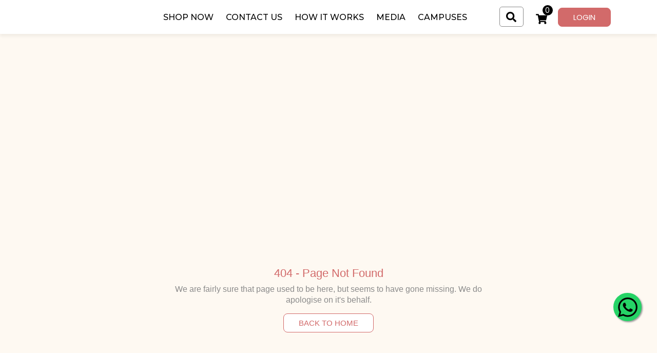

--- FILE ---
content_type: text/html; charset=utf-8
request_url: https://kipspublications.com/product/pak-studies-9th-e-m-notes-30875
body_size: 5993
content:
<!DOCTYPE html><html lang="en"><head><meta charSet="utf-8"/><title>Home | <!-- -->KipsPublications</title><meta name="viewport" content="width=device-width, initial-scale=1.0"/><link rel="shortcut icon"/><meta name="next-head-count" content="4"/><meta http-equiv="Content-Type" content="text/html; charset=utf-8"/><link rel="preload" href="/_next/static/css/a33c39141e649278.css" as="style"/><link rel="stylesheet" href="/_next/static/css/a33c39141e649278.css" data-n-g=""/><link rel="preload" href="/_next/static/css/9cbae018901ec130.css" as="style"/><link rel="stylesheet" href="/_next/static/css/9cbae018901ec130.css" data-n-p=""/><noscript data-n-css=""></noscript><script defer="" nomodule="" src="/_next/static/chunks/polyfills-c67a75d1b6f99dc8.js"></script><script src="/_next/static/chunks/webpack-9edd6236405c4e65.js" defer=""></script><script src="/_next/static/chunks/framework-e50de212705b2753.js" defer=""></script><script src="/_next/static/chunks/main-685d6d1089881139.js" defer=""></script><script src="/_next/static/chunks/pages/_app-a36078a20c943c92.js" defer=""></script><script src="/_next/static/chunks/7494-4a1d38446217d842.js" defer=""></script><script src="/_next/static/chunks/5999-730e36be1219d406.js" defer=""></script><script src="/_next/static/chunks/5823-3fabe48c19af5007.js" defer=""></script><script src="/_next/static/chunks/7877-0e2971d03b2d6c00.js" defer=""></script><script src="/_next/static/chunks/4004-33e86903a830fced.js" defer=""></script><script src="/_next/static/chunks/6226-56216d08eebfe69d.js" defer=""></script><script src="/_next/static/chunks/3280-a1826f822a9adb20.js" defer=""></script><script src="/_next/static/chunks/pages/product/%5BproductDetail%5D-54ee2f90089a785c.js" defer=""></script><script src="/_next/static/VQhkxrZxy6prAGAhafMzx/_buildManifest.js" defer=""></script><script src="/_next/static/VQhkxrZxy6prAGAhafMzx/_ssgManifest.js" defer=""></script></head><body><div id="__next"><main style="padding-top:0"><header class="site_header header_main_header__01eiZ" id="headerHeight"><div class="container"><div class="header_navWrap__HkdyG"><nav class="navbar navbar-expand-lg navbar-light navbar_bgBlue__MXv4N undefined "><div class="undefined container-fluid px-0"><div class=" navbar_logo_style__tac_C d-flex"><button class="navbar-toggler navbar_customtoggler__2OJss navbar_activeToggle__i_I_6" type="button" data-bs-toggle="collapse" data-bs-target="#navbarSupportedContent" aria-controls="navbarSupportedContent" aria-expanded="false" aria-label="Toggle navigation"><span class="navbar_iconBar__fxkNy navbar_topBar__TWKgU"></span><span class="navbar_iconBar__fxkNy navbar_middleBar__WMs5x"></span><span class="navbar_iconBar__fxkNy navbar_bottomBar__Vb0a_"></span></button><span class="navbar_logowrap__6idq4"><a class="navbar-brand" href="/"></a></span></div><div class="d-lg-none " style="top:0px"></div><div class="navbar_windowslide__0MDtt " style="top:0px" id="navbarSupportedContent"><div class="navbar_mobileMenu__gv7WP  d-md-block d-lg-none"><ul class="navbar_innerMenuList__h3Z6v"><li><a href="/"><span><svg aria-hidden="true" focusable="false" data-prefix="fas" data-icon="home" class="svg-inline--fa fa-home fa-w-18" role="img" width="22" height="22" xmlns="http://www.w3.org/2000/svg" viewBox="0 0 576 512"><path d="M280.37 148.26L96 300.11V464a16 16 0 0 0 16 16l112.06-.29a16 16 0 0 0 15.92-16V368a16 16 0 0 1 16-16h64a16 16 0 0 1 16 16v95.64a16 16 0 0 0 16 16.05L464 480a16 16 0 0 0 16-16V300L295.67 148.26a12.19 12.19 0 0 0-15.3 0zM571.6 251.47L488 182.56V44.05a12 12 0 0 0-12-12h-56a12 12 0 0 0-12 12v72.61L318.47 43a48 48 0 0 0-61 0L4.34 251.47a12 12 0 0 0-1.6 16.9l25.5 31A12 12 0 0 0 45.15 301l235.22-193.74a12.19 12.19 0 0 1 15.3 0L530.9 301a12 12 0 0 0 16.9-1.6l25.5-31a12 12 0 0 0-1.7-16.93z"></path></svg>Home</span></a></li><li><a href="/categories"><span><svg aria-hidden="true" focusable="false" data-prefix="fas" data-icon="shopping-basket" class="svg-inline--fa fa-shopping-basket fa-w-18" role="img" width="22" height="22" xmlns="http://www.w3.org/2000/svg" viewBox="0 0 576 512"><path d="M576 216v16c0 13.255-10.745 24-24 24h-8l-26.113 182.788C514.509 462.435 494.257 480 470.37 480H105.63c-23.887 0-44.139-17.565-47.518-41.212L32 256h-8c-13.255 0-24-10.745-24-24v-16c0-13.255 10.745-24 24-24h67.341l106.78-146.821c10.395-14.292 30.407-17.453 44.701-7.058 14.293 10.395 17.453 30.408 7.058 44.701L170.477 192h235.046L326.12 82.821c-10.395-14.292-7.234-34.306 7.059-44.701 14.291-10.395 34.306-7.235 44.701 7.058L484.659 192H552c13.255 0 24 10.745 24 24zM312 392V280c0-13.255-10.745-24-24-24s-24 10.745-24 24v112c0 13.255 10.745 24 24 24s24-10.745 24-24zm112 0V280c0-13.255-10.745-24-24-24s-24 10.745-24 24v112c0 13.255 10.745 24 24 24s24-10.745 24-24zm-224 0V280c0-13.255-10.745-24-24-24s-24 10.745-24 24v112c0 13.255 10.745 24 24 24s24-10.745 24-24z"></path></svg>Shop Now</span></a></li><li><span><svg aria-hidden="true" focusable="false" data-prefix="fas" data-icon="id-badge" class="svg-inline--fa fa-id-badge fa-w-12" role="img" width="22" height="22" xmlns="http://www.w3.org/2000/svg" viewBox="0 0 384 512"><path fill="currentColor" d="M336 0H48C21.5 0 0 21.5 0 48v416c0 26.5 21.5 48 48 48h288c26.5 0 48-21.5 48-48V48c0-26.5-21.5-48-48-48zM144 32h96c8.8 0 16 7.2 16 16s-7.2 16-16 16h-96c-8.8 0-16-7.2-16-16s7.2-16 16-16zm48 128c35.3 0 64 28.7 64 64s-28.7 64-64 64-64-28.7-64-64 28.7-64 64-64zm112 236.8c0 10.6-10 19.2-22.4 19.2H102.4C90 416 80 407.4 80 396.8v-19.2c0-31.8 30.1-57.6 67.2-57.6h5c12.3 5.1 25.7 8 39.8 8s27.6-2.9 39.8-8h5c37.1 0 67.2 25.8 67.2 57.6v19.2z"></path></svg>How it Works</span></li><li><a href="/media"><span><svg aria-hidden="true" focusable="false" data-prefix="fas" data-icon="shopping-basket" class="svg-inline--fa fa-shopping-basket fa-w-18" role="img" width="22" height="22" xmlns="http://www.w3.org/2000/svg" viewBox="0 0 576 512"><path d="M576 216v16c0 13.255-10.745 24-24 24h-8l-26.113 182.788C514.509 462.435 494.257 480 470.37 480H105.63c-23.887 0-44.139-17.565-47.518-41.212L32 256h-8c-13.255 0-24-10.745-24-24v-16c0-13.255 10.745-24 24-24h67.341l106.78-146.821c10.395-14.292 30.407-17.453 44.701-7.058 14.293 10.395 17.453 30.408 7.058 44.701L170.477 192h235.046L326.12 82.821c-10.395-14.292-7.234-34.306 7.059-44.701 14.291-10.395 34.306-7.235 44.701 7.058L484.659 192H552c13.255 0 24 10.745 24 24zM312 392V280c0-13.255-10.745-24-24-24s-24 10.745-24 24v112c0 13.255 10.745 24 24 24s24-10.745 24-24zm112 0V280c0-13.255-10.745-24-24-24s-24 10.745-24 24v112c0 13.255 10.745 24 24 24s24-10.745 24-24zm-224 0V280c0-13.255-10.745-24-24-24s-24 10.745-24 24v112c0 13.255 10.745 24 24 24s24-10.745 24-24z"></path></svg>Media</span></a></li><li><a href="/campuses"><span><svg aria-hidden="true" focusable="false" data-prefix="fas" data-icon="id-badge" class="svg-inline--fa fa-id-badge fa-w-12" role="img" width="22" height="22" xmlns="http://www.w3.org/2000/svg" viewBox="0 0 384 512"><path fill="currentColor" d="M336 0H48C21.5 0 0 21.5 0 48v416c0 26.5 21.5 48 48 48h288c26.5 0 48-21.5 48-48V48c0-26.5-21.5-48-48-48zM144 32h96c8.8 0 16 7.2 16 16s-7.2 16-16 16h-96c-8.8 0-16-7.2-16-16s7.2-16 16-16zm48 128c35.3 0 64 28.7 64 64s-28.7 64-64 64-64-28.7-64-64 28.7-64 64-64zm112 236.8c0 10.6-10 19.2-22.4 19.2H102.4C90 416 80 407.4 80 396.8v-19.2c0-31.8 30.1-57.6 67.2-57.6h5c12.3 5.1 25.7 8 39.8 8s27.6-2.9 39.8-8h5c37.1 0 67.2 25.8 67.2 57.6v19.2z"></path></svg>Campuses</span></a></li></ul><ul class="navbar_innerMenuList__h3Z6v"><li><a href="/faqs"><span><svg aria-hidden="true" focusable="false" data-prefix="fas" data-icon="question" class="svg-inline--fa fa-question fa-w-12" role="img" width="22" height="22" xmlns="http://www.w3.org/2000/svg" viewBox="0 0 384 512"><path d="M202.021 0C122.202 0 70.503 32.703 29.914 91.026c-7.363 10.58-5.093 25.086 5.178 32.874l43.138 32.709c10.373 7.865 25.132 6.026 33.253-4.148 25.049-31.381 43.63-49.449 82.757-49.449 30.764 0 68.816 19.799 68.816 49.631 0 22.552-18.617 34.134-48.993 51.164-35.423 19.86-82.299 44.576-82.299 106.405V320c0 13.255 10.745 24 24 24h72.471c13.255 0 24-10.745 24-24v-5.773c0-42.86 125.268-44.645 125.268-160.627C377.504 66.256 286.902 0 202.021 0zM192 373.459c-38.196 0-69.271 31.075-69.271 69.271 0 38.195 31.075 69.27 69.271 69.27s69.271-31.075 69.271-69.271-31.075-69.27-69.271-69.27z"></path></svg>FAQs</span></a></li><li><a href="/privacyPolicy"><span><svg aria-hidden="true" focusable="false" data-prefix="fas" data-icon="mask" class="svg-inline--fa fa-mask fa-w-20" role="img" width="22" height="22" xmlns="http://www.w3.org/2000/svg" viewBox="0 0 640 512"><path d="M320.67 64c-442.6 0-357.57 384-158.46 384 39.9 0 77.47-20.69 101.42-55.86l25.73-37.79c15.66-22.99 46.97-22.99 62.63 0l25.73 37.79C401.66 427.31 439.23 448 479.13 448c189.86 0 290.63-384-158.46-384zM184 308.36c-41.06 0-67.76-25.66-80.08-41.05-5.23-6.53-5.23-16.09 0-22.63 12.32-15.4 39.01-41.05 80.08-41.05s67.76 25.66 80.08 41.05c5.23 6.53 5.23 16.09 0 22.63-12.32 15.4-39.02 41.05-80.08 41.05zm272 0c-41.06 0-67.76-25.66-80.08-41.05-5.23-6.53-5.23-16.09 0-22.63 12.32-15.4 39.01-41.05 80.08-41.05s67.76 25.66 80.08 41.05c5.23 6.53 5.23 16.09 0 22.63-12.32 15.4-39.02 41.05-80.08 41.05z"></path></svg>Privacy Policy</span></a></li><li><a href="/deliveryAndShippingPolicy"><span><svg aria-hidden="true" focusable="false" data-prefix="far" data-icon="file-alt" class="svg-inline--fa fa-file-alt fa-w-12" role="img" width="22" height="22" xmlns="http://www.w3.org/2000/svg" viewBox="0 0 384 512"><path fill="currentColor" d="M288 248v28c0 6.6-5.4 12-12 12H108c-6.6 0-12-5.4-12-12v-28c0-6.6 5.4-12 12-12h168c6.6 0 12 5.4 12 12zm-12 72H108c-6.6 0-12 5.4-12 12v28c0 6.6 5.4 12 12 12h168c6.6 0 12-5.4 12-12v-28c0-6.6-5.4-12-12-12zm108-188.1V464c0 26.5-21.5 48-48 48H48c-26.5 0-48-21.5-48-48V48C0 21.5 21.5 0 48 0h204.1C264.8 0 277 5.1 286 14.1L369.9 98c9 8.9 14.1 21.2 14.1 33.9zm-128-80V128h76.1L256 51.9zM336 464V176H232c-13.3 0-24-10.7-24-24V48H48v416h288z"></path></svg>Delivery &amp; Shipping Policy</span></a></li><li><a href="/returnAndRefund"><span><svg aria-hidden="true" focusable="false" data-prefix="fas" data-icon="exchange-alt" class="svg-inline--fa fa-exchange-alt fa-w-16" role="img" width="22" height="22" xmlns="http://www.w3.org/2000/svg" viewBox="0 0 512 512"><path fill="currentColor" d="M0 168v-16c0-13.255 10.745-24 24-24h360V80c0-21.367 25.899-32.042 40.971-16.971l80 80c9.372 9.373 9.372 24.569 0 33.941l-80 80C409.956 271.982 384 261.456 384 240v-48H24c-13.255 0-24-10.745-24-24zm488 152H128v-48c0-21.314-25.862-32.08-40.971-16.971l-80 80c-9.372 9.373-9.372 24.569 0 33.941l80 80C102.057 463.997 128 453.437 128 432v-48h360c13.255 0 24-10.745 24-24v-16c0-13.255-10.745-24-24-24z"></path></svg>Return &amp; Exchange</span></a></li><li><a href="/termsAndConditions"><span><svg aria-hidden="true" focusable="false" data-prefix="fas" data-icon="book" class="svg-inline--fa fa-book fa-w-14" role="img" width="22" height="22" xmlns="http://www.w3.org/2000/svg" viewBox="0 0 448 512"><path fill="currentColor" d="M448 360V24c0-13.3-10.7-24-24-24H96C43 0 0 43 0 96v320c0 53 43 96 96 96h328c13.3 0 24-10.7 24-24v-16c0-7.5-3.5-14.3-8.9-18.7-4.2-15.4-4.2-59.3 0-74.7 5.4-4.3 8.9-11.1 8.9-18.6zM128 134c0-3.3 2.7-6 6-6h212c3.3 0 6 2.7 6 6v20c0 3.3-2.7 6-6 6H134c-3.3 0-6-2.7-6-6v-20zm0 64c0-3.3 2.7-6 6-6h212c3.3 0 6 2.7 6 6v20c0 3.3-2.7 6-6 6H134c-3.3 0-6-2.7-6-6v-20zm253.4 250H96c-17.7 0-32-14.3-32-32 0-17.6 14.4-32 32-32h285.4c-1.9 17.1-1.9 46.9 0 64z"></path></svg>Terms &amp; Conditions</span></a></li></ul></div><div class="navbar_desktopMenu__B6kNA d-none d-lg-block"><ul><li><a href="/categories">Shop Now</a></li><li><a href="/contactus">Contact Us</a></li><li><span>How it Works</span></li><li><a href="/media">Media</a></li><li><a href="/campuses">Campuses</a></li></ul></div></div><div class="navbar_topRightbar__JEDHn"><div class="navbar_topRightInner__kJvYv navbar_topSearchBar__6pBvD "><button><span class="navbar_icon___aClo"><svg aria-hidden="true" focusable="false" data-prefix="fas" data-icon="search" class="svg-inline--fa fa-search fa-w-16" role="img" width="20" height="20" xmlns="http://www.w3.org/2000/svg" viewBox="0 0 512 512"><path d="M505 442.7L405.3 343c-4.5-4.5-10.6-7-17-7H372c27.6-35.3 44-79.7 44-128C416 93.1 322.9 0 208 0S0 93.1 0 208s93.1 208 208 208c48.3 0 92.7-16.4 128-44v16.3c0 6.4 2.5 12.5 7 17l99.7 99.7c9.4 9.4 24.6 9.4 33.9 0l28.3-28.3c9.4-9.4 9.4-24.6.1-34zM208 336c-70.7 0-128-57.2-128-128 0-70.7 57.2-128 128-128 70.7 0 128 57.2 128 128 0 70.7-57.2 128-128 128z"></path></svg></span></button><div class=" navbar_searchFeild__1L1fX  "><form><input class="form-control" type="text" placeholder="Search product name..." name="search" value=""/><button><span class="navbar_icon___aClo"><svg aria-hidden="true" focusable="false" data-prefix="fas" data-icon="search" class="svg-inline--fa fa-search fa-w-16" role="img" width="20" height="20" xmlns="http://www.w3.org/2000/svg" viewBox="0 0 512 512"><path d="M505 442.7L405.3 343c-4.5-4.5-10.6-7-17-7H372c27.6-35.3 44-79.7 44-128C416 93.1 322.9 0 208 0S0 93.1 0 208s93.1 208 208 208c48.3 0 92.7-16.4 128-44v16.3c0 6.4 2.5 12.5 7 17l99.7 99.7c9.4 9.4 24.6 9.4 33.9 0l28.3-28.3c9.4-9.4 9.4-24.6.1-34zM208 336c-70.7 0-128-57.2-128-128 0-70.7 57.2-128 128-128 70.7 0 128 57.2 128 128 0 70.7-57.2 128-128 128z"></path></svg></span></button></form></div></div><div class="d-none d-lg-block navbar_topRightInner__kJvYv"><a href="#" class="navbar_cart4desktop__fFdxp"><small class="navbar_counterbtn__YWCjV">0</small><svg aria-hidden="true" focusable="false" data-prefix="far" data-icon="shopping-cart" class="svg-inline--fa fa-shopping-cart fa-w-18" role="img" width="22" height="22" xmlns="http://www.w3.org/2000/svg" viewBox="0 0 576 512"><path fill="#fff" d="M528.12 301.319l47.273-208C578.806 78.301 567.391 64 551.99 64H159.208l-9.166-44.81C147.758 8.021 137.93 0 126.529 0H24C10.745 0 0 10.745 0 24v16c0 13.255 10.745 24 24 24h69.883l70.248 343.435C147.325 417.1 136 435.222 136 456c0 30.928 25.072 56 56 56s56-25.072 56-56c0-15.674-6.447-29.835-16.824-40h209.647C430.447 426.165 424 440.326 424 456c0 30.928 25.072 56 56 56s56-25.072 56-56c0-22.172-12.888-41.332-31.579-50.405l5.517-24.276c3.413-15.018-8.002-29.319-23.403-29.319H218.117l-6.545-32h293.145c11.206 0 20.92-7.754 23.403-18.681z"></path></svg></a><div class="navbar_cartdrop__7lZN3"><div class="navbar_dropdownSkin__ypSx_"><h3 class="navbar_dropdownHead__hqNFG">Shopping Cart</h3><ul></ul><div class="navbar_dropCheckoutbtn__UVafH"><a href="/cart"><span class="CustomBtn activeBtn">CheckOut</span></a></div></div></div></div><div class="d-block d-lg-none navbar_topRightInner__kJvYv"><a href="/cart"><div><small class="navbar_counterbtn__YWCjV">0</small><svg aria-hidden="true" focusable="false" data-prefix="far" data-icon="shopping-cart" class="svg-inline--fa fa-shopping-cart fa-w-18" role="img" width="22" height="22" xmlns="http://www.w3.org/2000/svg" viewBox="0 0 576 512"><path fill="#fff" d="M528.12 301.319l47.273-208C578.806 78.301 567.391 64 551.99 64H159.208l-9.166-44.81C147.758 8.021 137.93 0 126.529 0H24C10.745 0 0 10.745 0 24v16c0 13.255 10.745 24 24 24h69.883l70.248 343.435C147.325 417.1 136 435.222 136 456c0 30.928 25.072 56 56 56s56-25.072 56-56c0-15.674-6.447-29.835-16.824-40h209.647C430.447 426.165 424 440.326 424 456c0 30.928 25.072 56 56 56s56-25.072 56-56c0-22.172-12.888-41.332-31.579-50.405l5.517-24.276c3.413-15.018-8.002-29.319-23.403-29.319H218.117l-6.545-32h293.145c11.206 0 20.92-7.754 23.403-18.681z"></path></svg></div></a></div><div class="navbar_topRightInner__kJvYv"><div class="navbar_btnMob__Gjnwa"><svg aria-hidden="true" focusable="false" data-prefix="far" data-icon="user" class="svg-inline--fa fa-user fa-w-14" role="img" width="25" height="25" xmlns="http://www.w3.org/2000/svg" viewBox="0 0 448 512"><path fill="currentColor" d="M313.6 304c-28.7 0-42.5 16-89.6 16-47.1 0-60.8-16-89.6-16C60.2 304 0 364.2 0 438.4V464c0 26.5 21.5 48 48 48h352c26.5 0 48-21.5 48-48v-25.6c0-74.2-60.2-134.4-134.4-134.4zM400 464H48v-25.6c0-47.6 38.8-86.4 86.4-86.4 14.6 0 38.3 16 89.6 16 51.7 0 74.9-16 89.6-16 47.6 0 86.4 38.8 86.4 86.4V464zM224 288c79.5 0 144-64.5 144-144S303.5 0 224 0 80 64.5 80 144s64.5 144 144 144zm0-240c52.9 0 96 43.1 96 96s-43.1 96-96 96-96-43.1-96-96 43.1-96 96-96z"></path></svg></div><div class="placeholder-wave"><span class="placeholder">Login</span></div></div></div></div></nav></div><div class="Toastify"></div></div></header>loading<a class="whatsapp_float" target="_blank" rel="noopener noreferrer"><span class="whatsapp-icon"><svg xmlns="http://www.w3.org/2000/svg" width="24" height="24" viewBox="0 0 24 24"><path d="M.057 24l1.687-6.163c-1.041-1.804-1.588-3.849-1.587-5.946.003-6.556 5.338-11.891 11.893-11.891 3.181.001 6.167 1.24 8.413 3.488 2.245 2.248 3.481 5.236 3.48 8.414-.003 6.557-5.338 11.892-11.893 11.892-1.99-.001-3.951-.5-5.688-1.448l-6.305 1.654zm6.597-3.807c1.676.995 3.276 1.591 5.392 1.592 5.448 0 9.886-4.434 9.889-9.885.002-5.462-4.415-9.89-9.881-9.892-5.452 0-9.887 4.434-9.889 9.884-.001 2.225.651 3.891 1.746 5.634l-.999 3.648 3.742-.981zm11.387-5.464c-.074-.124-.272-.198-.57-.347-.297-.149-1.758-.868-2.031-.967-.272-.099-.47-.149-.669.149-.198.297-.768.967-.941 1.165-.173.198-.347.223-.644.074-.297-.149-1.255-.462-2.39-1.475-.883-.788-1.48-1.761-1.653-2.059-.173-.297-.018-.458.13-.606.134-.133.297-.347.446-.521.151-.172.2-.296.3-.495.099-.198.05-.372-.025-.521-.075-.148-.669-1.611-.916-2.206-.242-.579-.487-.501-.669-.51l-.57-.01c-.198 0-.52.074-.792.372s-1.04 1.016-1.04 2.479 1.065 2.876 1.213 3.074c.149.198 2.095 3.2 5.076 4.487.709.306 1.263.489 1.694.626.712.226 1.36.194 1.872.118.571-.085 1.758-.719 2.006-1.413.248-.695.248-1.29.173-1.414z"></path></svg></span></a><footer class="footer_footer__GaW5f"><div class="container undefined"><div class="row undefined"><div class="col-md-6 col-lg-3 px-md-0"><div class="footer_footerLogo__Teiru undefined"></div><div class="footer_contactBox__cC4D3"><div class="QRBox"><img alt="KipsPublications" loading="lazy" width="96" height="96" decoding="async" data-nimg="1" style="color:transparent" srcSet="/_next/image?url=%2Fimages%2Fqr.png&amp;w=96&amp;q=75 1x, /_next/image?url=%2Fimages%2Fqr.png&amp;w=256&amp;q=75 2x" src="/_next/image?url=%2Fimages%2Fqr.png&amp;w=256&amp;q=75"/></div><div><span class="d-block"><a href="https://play.google.com/store/apps/details?id=com.retailry.kipspublications" target="_blank">Download App</a></span><ul class="list-style-none footer_socialIconsList__mq_vx"></ul></div></div></div><div class="col-md-6 col-lg-3 d-flex flex-column  px-md-0 footer_orderQuries__ZyiKe"><h5>CATEGORIES</h5><li class="list-group-item"><a class="placeholder" href="">lorem ipsum</a></li><li class="list-group-item"><a class="placeholder" href="">lorem i</a></li><li class="list-group-item"><a class="placeholder" href="">lorem ipsum l</a></li><li class="list-group-item"><a class="placeholder" href="">lorem ip</a></li><li class="list-group-item"><a class="placeholder" href="">lorem ipsum l</a></li></div><div class="col-md-6 col-lg-3 d-flex flex-column  px-md-0 footer_orderQuries__ZyiKe"><h5>KIPS PUBLICATION</h5><div><ul class="list-style-none"><li><a class="placeholder" href="">faq link</a></li><li><a class="placeholder" href="">Returns &amp; Exchange</a></li><li><a class="placeholder" href="">Terms &amp; Conditions</a></li><li><a class="placeholder" href="">Privacy Policy</a></li><li><a class="placeholder" href="">Delivery &amp; Shipping Policy</a></li></ul></div></div><div class="col-md-6 col-lg-3 d-flex flex-column px-md-0 footer_orderQuries__ZyiKe"><h5>REACH US</h5><ul class="list-style-none"><li><span class="d-block"><a href="/contactus">CONTACT US</a></span></li><li><span class="d-block"><a href="http://kips.edu.pk/" target="_blank" rel="noreferrer">kips.edu.pk</a></span></li><li><h6>Online Order Queries</h6><div class="d-flex flex-wrap gap-1"><span><a href="tel:(+92) 345 0900390">(+92) 345 0900390</a></span></div></li><li><h6>Campus Queries</h6><span class="d-block"><a href="tel:(042) 111 547 775">(042) 111 547 775</a></span></li></ul></div></div></div></footer></main></div><script id="__NEXT_DATA__" type="application/json">{"props":{"pageProps":{"dehydratedState":{"mutations":[],"queries":[]}},"__N_SSP":true},"page":"/product/[productDetail]","query":{"productDetail":"pak-studies-9th-e-m-notes-30875"},"buildId":"VQhkxrZxy6prAGAhafMzx","isFallback":false,"gssp":true,"customServer":true,"scriptLoader":[]}</script></body></html>

--- FILE ---
content_type: text/css; charset=UTF-8
request_url: https://kipspublications.com/_next/static/css/2ff26d1bf46d3f13.css
body_size: 274
content:
.stores_campusesWrap__7TKb_ h1{font-weight:600;margin-bottom:15px}.stores_campusesHeading__qMGWC{margin:30px 0}.stores_campusesDetailWrap__Nk6m9 .stores_row__mSPev .stores_campusesBottom__GN_nF:nth-child(2){order:1;margin-bottom:50px}.stores_campusesDetailWrap__Nk6m9 .stores_row__mSPev .stores_campusesBottom__GN_nF:first-child{order:2}.stores_storeCard__rimsc{background-color:#fff;padding:25px 20px;margin-bottom:20px;border-radius:20px}.stores_storeCard__rimsc h4{margin-bottom:10px;font-weight:600;font-size:18px}.stores_storeAddress__z6DZ6{color:var(--primary-color);font-weight:500;margin-bottom:10px;display:block}.stores_storeAddress__z6DZ6:hover{text-decoration:underline!important}.stores_storeContact__dyZqq{font-weight:500}.stores_storeContact__dyZqq:hover{color:var(--black )!important;text-decoration:underline!important}.stores_campusesBox__FY8vK{max-height:450px;overflow-y:scroll;overflow-x:hidden}.stores_noBranchFoundStyle__PkZdO{display:block;margin:20px 0}@media (min-width:768px){.stores_campusesHeading__qMGWC{margin:50px 0 30px}.stores_campusesDetailWrap__Nk6m9 .stores_row__mSPev .stores_campusesBottom__GN_nF:nth-child(2){order:2}.stores_campusesDetailWrap__Nk6m9 .stores_row__mSPev .stores_campusesBottom__GN_nF:first-child{order:1}}@media (min-width:992px){.stores_campusesWrap__7TKb_{padding-bottom:80px}.stores_campusesBox__FY8vK{max-height:650px}.stores_campusesDetailWrap__Nk6m9 .stores_row__mSPev .stores_campusesBottom__GN_nF:nth-child(2){margin-top:-80px;padding-left:60px}.stores_campusesWrap__7TKb_ h1{margin-bottom:25px}}@media (min-width:1200px){.stores_campusesHeading__qMGWC{margin:80px 0 40px}.stores_storeCard__rimsc{padding:35px 30px}}

--- FILE ---
content_type: text/css; charset=UTF-8
request_url: https://kipspublications.com/_next/static/css/2a3f8ae77423c54f.css
body_size: 284
content:
.error_errorSection__EwMXz{padding:6rem 0}.error_errorDiv__2oke5{color:var(--grey);font-size:1rem;font-weight:500;max-width:600px;margin:auto}.error_errorDiv__2oke5 img{max-width:100%;height:auto}.error_errorDiv__2oke5 .error_errorSpan__jl6Ds{color:var(--primary-color);font-size:22px;padding:10px 0;font-weight:500}.error_back_To_Home_Btn__T84yH{margin-top:20px;padding:15px 35px;font-size:18px;font-weight:500;border-radius:20px;display:inline-block}.error_back_To_Home_Btn__T84yH,.error_back_To_Home_Btn__T84yH:hover{background-color:var(--primary-color);color:#fff;text-decoration:none}.media_mediaWrapper__B5Nhm{padding:2rem 0}.media_mediaCard__fJFEl{max-width:505px;padding-bottom:.5rem}.media_mediaHeader__pOHST{max-width:80%;margin:0 auto}.media_medaiHeaderParagraph__zTOb8{display:-webkit-box;overflow:hidden;text-overflow:ellipsis;-webkit-line-clamp:2;-webkit-box-orient:vertical}.media_paragrapgh__2hWAX{color:var(--lightblack)}.media_mediaDescription__tv95A{display:-webkit-box;overflow:hidden;text-overflow:ellipsis;-webkit-line-clamp:2;-webkit-box-orient:vertical;line-height:1.25}.media_mediaThumbnailImageWrapper__Rrscw{max-height:337px}@media (min-width:760px){.media_mediaHeader__pOHST{max-width:60%;margin:0 auto}}@media (min-width:992px){.media_mediaHeader__pOHST{max-width:70%;margin:0 auto}}@media (min-width:1200px){.media_mediaHeader__pOHST{max-width:53%;margin:0 auto}}@media (min-width:1400px){.media_mediaHeader__pOHST{max-width:60%;margin:0 auto}}

--- FILE ---
content_type: text/css; charset=UTF-8
request_url: https://kipspublications.com/_next/static/css/707b6211e064e3d9.css
body_size: 6729
content:
.locationpopup_modal__ho0uc{display:flex;position:fixed;z-index:999;left:0;top:0;height:100%;width:100%;overflow:auto;background-color:rgba(0,0,0,.4);margin:0;padding:0;align-items:center;justify-content:center}.locationpopup_modalHeader__shZxD{padding:0 3px 15px;display:flex;justify-content:space-between;align-items:center;border-bottom:1px solid var(--re-lightgray);margin-bottom:25px}.locationpopup_modalTitle__eiVDW{font-size:21px;color:var(--re-black)}.locationpopup_modalContent__mSbKh{background-color:#fefefe;margin:auto;padding:15px 20px;border:1px solid #fefefe;border-radius:7px;width:95%;max-width:550px;animation:locationpopup_blowUpModal__NiC4D .5s cubic-bezier(.165,.84,.44,1) both}.locationpopup_close__jtLHb{color:#aaa;float:right;font-size:22px;font-weight:700}.locationpopup_close__jtLHb:focus,.locationpopup_close__jtLHb:hover{color:#000;text-decoration:none;cursor:pointer}.locationpopup_popUp__yI_R5 h4{margin-bottom:8px}.locationpopup_popUp__yI_R5 span{display:block;color:#7e8a9a;margin-bottom:10px;font-size:14px}@keyframes locationpopup_blowUpModal__NiC4D{0%{transform:scale(0)}to{transform:scale(1)}}@media (min-width:768px){.locationpopup_popUp__yI_R5 span{font-size:16px}}@font-face{font-family:swiper-icons;src:url("data:application/font-woff;charset=utf-8;base64, [base64]//wADZ2x5ZgAAAywAAADMAAAD2MHtryVoZWFkAAABbAAAADAAAAA2E2+eoWhoZWEAAAGcAAAAHwAAACQC9gDzaG10eAAAAigAAAAZAAAArgJkABFsb2NhAAAC0AAAAFoAAABaFQAUGG1heHAAAAG8AAAAHwAAACAAcABAbmFtZQAAA/gAAAE5AAACXvFdBwlwb3N0AAAFNAAAAGIAAACE5s74hXjaY2BkYGAAYpf5Hu/j+W2+MnAzMYDAzaX6QjD6/4//Bxj5GA8AuRwMYGkAPywL13jaY2BkYGA88P8Agx4j+/8fQDYfA1AEBWgDAIB2BOoAeNpjYGRgYNBh4GdgYgABEMnIABJzYNADCQAACWgAsQB42mNgYfzCOIGBlYGB0YcxjYGBwR1Kf2WQZGhhYGBiYGVmgAFGBiQQkOaawtDAoMBQxXjg/wEGPcYDDA4wNUA2CCgwsAAAO4EL6gAAeNpj2M0gyAACqxgGNWBkZ2D4/wMA+xkDdgAAAHjaY2BgYGaAYBkGRgYQiAHyGMF8FgYHIM3DwMHABGQrMOgyWDLEM1T9/w8UBfEMgLzE////P/5//f/V/xv+r4eaAAeMbAxwIUYmIMHEgKYAYjUcsDAwsLKxc3BycfPw8jEQA/[base64]/uznmfPFBNODM2K7MTQ45YEAZqGP81AmGGcF3iPqOop0r1SPTaTbVkfUe4HXj97wYE+yNwWYxwWu4v1ugWHgo3S1XdZEVqWM7ET0cfnLGxWfkgR42o2PvWrDMBSFj/IHLaF0zKjRgdiVMwScNRAoWUoH78Y2icB/yIY09An6AH2Bdu/UB+yxopYshQiEvnvu0dURgDt8QeC8PDw7Fpji3fEA4z/PEJ6YOB5hKh4dj3EvXhxPqH/SKUY3rJ7srZ4FZnh1PMAtPhwP6fl2PMJMPDgeQ4rY8YT6Gzao0eAEA409DuggmTnFnOcSCiEiLMgxCiTI6Cq5DZUd3Qmp10vO0LaLTd2cjN4fOumlc7lUYbSQcZFkutRG7g6JKZKy0RmdLY680CDnEJ+UMkpFFe1RN7nxdVpXrC4aTtnaurOnYercZg2YVmLN/d/gczfEimrE/fs/bOuq29Zmn8tloORaXgZgGa78yO9/cnXm2BpaGvq25Dv9S4E9+5SIc9PqupJKhYFSSl47+Qcr1mYNAAAAeNptw0cKwkAAAMDZJA8Q7OUJvkLsPfZ6zFVERPy8qHh2YER+3i/BP83vIBLLySsoKimrqKqpa2hp6+jq6RsYGhmbmJqZSy0sraxtbO3sHRydnEMU4uR6yx7JJXveP7WrDycAAAAAAAH//wACeNpjYGRgYOABYhkgZgJCZgZNBkYGLQZtIJsFLMYAAAw3ALgAeNolizEKgDAQBCchRbC2sFER0YD6qVQiBCv/H9ezGI6Z5XBAw8CBK/m5iQQVauVbXLnOrMZv2oLdKFa8Pjuru2hJzGabmOSLzNMzvutpB3N42mNgZGBg4GKQYzBhYMxJLMlj4GBgAYow/P/PAJJhLM6sSoWKfWCAAwDAjgbRAAB42mNgYGBkAIIbCZo5IPrmUn0hGA0AO8EFTQAA");font-weight:400;font-style:normal}:root{--swiper-theme-color:#007aff}.swiper,swiper-container{margin-left:auto;margin-right:auto;position:relative;overflow:hidden;list-style:none;padding:0;z-index:1;display:block}.swiper-vertical>.swiper-wrapper{flex-direction:column}.swiper-wrapper{position:relative;width:100%;height:100%;z-index:1;display:flex;transition-property:transform;transition-timing-function:var(--swiper-wrapper-transition-timing-function,initial);box-sizing:content-box}.swiper-android .swiper-slide,.swiper-wrapper{transform:translateZ(0)}.swiper-horizontal{touch-action:pan-y}.swiper-vertical{touch-action:pan-x}.swiper-slide,swiper-slide{flex-shrink:0;width:100%;height:100%;position:relative;transition-property:transform;display:block}.swiper-slide-invisible-blank{visibility:hidden}.swiper-autoheight,.swiper-autoheight .swiper-slide{height:auto}.swiper-autoheight .swiper-wrapper{align-items:flex-start;transition-property:transform,height}.swiper-backface-hidden .swiper-slide{transform:translateZ(0);-webkit-backface-visibility:hidden;backface-visibility:hidden}.swiper-3d.swiper-css-mode .swiper-wrapper{perspective:1200px}.swiper-3d .swiper-wrapper{transform-style:preserve-3d}.swiper-3d{perspective:1200px}.swiper-3d .swiper-cube-shadow,.swiper-3d .swiper-slide,.swiper-3d .swiper-slide-shadow,.swiper-3d .swiper-slide-shadow-bottom,.swiper-3d .swiper-slide-shadow-left,.swiper-3d .swiper-slide-shadow-right,.swiper-3d .swiper-slide-shadow-top{transform-style:preserve-3d}.swiper-3d .swiper-slide-shadow,.swiper-3d .swiper-slide-shadow-bottom,.swiper-3d .swiper-slide-shadow-left,.swiper-3d .swiper-slide-shadow-right,.swiper-3d .swiper-slide-shadow-top{position:absolute;left:0;top:0;width:100%;height:100%;pointer-events:none;z-index:10}.swiper-3d .swiper-slide-shadow{background:rgba(0,0,0,.15)}.swiper-3d .swiper-slide-shadow-left{background-image:linear-gradient(270deg,rgba(0,0,0,.5),transparent)}.swiper-3d .swiper-slide-shadow-right{background-image:linear-gradient(90deg,rgba(0,0,0,.5),transparent)}.swiper-3d .swiper-slide-shadow-top{background-image:linear-gradient(0deg,rgba(0,0,0,.5),transparent)}.swiper-3d .swiper-slide-shadow-bottom{background-image:linear-gradient(180deg,rgba(0,0,0,.5),transparent)}.swiper-css-mode>.swiper-wrapper{overflow:auto;scrollbar-width:none;-ms-overflow-style:none}.swiper-css-mode>.swiper-wrapper::-webkit-scrollbar{display:none}.swiper-css-mode>.swiper-wrapper>.swiper-slide{scroll-snap-align:start start}.swiper-horizontal.swiper-css-mode>.swiper-wrapper{scroll-snap-type:x mandatory}.swiper-vertical.swiper-css-mode>.swiper-wrapper{scroll-snap-type:y mandatory}.swiper-css-mode.swiper-free-mode>.swiper-wrapper{scroll-snap-type:none}.swiper-css-mode.swiper-free-mode>.swiper-wrapper>.swiper-slide{scroll-snap-align:none}.swiper-centered>.swiper-wrapper:before{content:"";flex-shrink:0;order:9999}.swiper-centered>.swiper-wrapper>.swiper-slide{scroll-snap-align:center center;scroll-snap-stop:always}.swiper-centered.swiper-horizontal>.swiper-wrapper>.swiper-slide:first-child{-webkit-margin-start:var(--swiper-centered-offset-before);margin-inline-start:var(--swiper-centered-offset-before)}.swiper-centered.swiper-horizontal>.swiper-wrapper:before{height:100%;min-height:1px;width:var(--swiper-centered-offset-after)}.swiper-centered.swiper-vertical>.swiper-wrapper>.swiper-slide:first-child{-webkit-margin-before:var(--swiper-centered-offset-before);margin-block-start:var(--swiper-centered-offset-before)}.swiper-centered.swiper-vertical>.swiper-wrapper:before{width:100%;min-width:1px;height:var(--swiper-centered-offset-after)}.swiper-lazy-preloader{width:42px;height:42px;position:absolute;left:50%;top:50%;margin-left:-21px;margin-top:-21px;z-index:10;transform-origin:50%;box-sizing:border-box;border-radius:50%;border:4px solid var(--swiper-preloader-color,var(--swiper-theme-color));border-top:4px solid transparent}.swiper-watch-progress .swiper-slide-visible .swiper-lazy-preloader,.swiper:not(.swiper-watch-progress) .swiper-lazy-preloader,swiper-container:not(.swiper-watch-progress) .swiper-lazy-preloader{animation:swiper-preloader-spin 1s linear infinite}.swiper-lazy-preloader-white{--swiper-preloader-color:#fff}.swiper-lazy-preloader-black{--swiper-preloader-color:#000}@keyframes swiper-preloader-spin{0%{transform:rotate(0deg)}to{transform:rotate(1turn)}}:root{--swiper-navigation-size:44px}.swiper-button-next,.swiper-button-prev{position:absolute;top:var(--swiper-navigation-top-offset,50%);width:calc(var(--swiper-navigation-size)/ 44 * 27);height:var(--swiper-navigation-size);margin-top:calc(0px - (var(--swiper-navigation-size)/ 2));z-index:10;cursor:pointer;display:flex;align-items:center;justify-content:center;color:var(--swiper-navigation-color,var(--swiper-theme-color))}.swiper-button-next.swiper-button-disabled,.swiper-button-prev.swiper-button-disabled{opacity:.35;cursor:auto;pointer-events:none}.swiper-button-next.swiper-button-hidden,.swiper-button-prev.swiper-button-hidden{opacity:0;cursor:auto;pointer-events:none}.swiper-navigation-disabled .swiper-button-next,.swiper-navigation-disabled .swiper-button-prev{display:none!important}.swiper-button-next:after,.swiper-button-prev:after{font-family:swiper-icons;font-size:var(--swiper-navigation-size);text-transform:none!important;letter-spacing:0;font-variant:normal;line-height:1}.swiper-button-prev,.swiper-rtl .swiper-button-next{left:var(--swiper-navigation-sides-offset,10px);right:auto}.swiper-button-prev:after,.swiper-rtl .swiper-button-next:after{content:"prev"}.swiper-button-next,.swiper-rtl .swiper-button-prev{right:var(--swiper-navigation-sides-offset,10px);left:auto}.swiper-button-next:after,.swiper-rtl .swiper-button-prev:after{content:"next"}.swiper-button-lock{display:none}.ProductVarientsComponent_varientName__CIUF6{color:var(--black);font-size:18px;font-weight:500;padding:8px 0;font-family:Poppins,sans-serif}.ProductVarientsComponent_variantTab__Swd4L{border-radius:5px;margin:0 15px 15px 0;display:block;text-align:center;padding:8px 15px;cursor:pointer;white-space:nowrap;font-size:14px;box-shadow:0 3px 14px #d6d6d6}.ProductVarientsComponent_activeVariantTab__kC0JD{border:1px solid transparent;background:var(--primary-color);color:var(--white)}.ProductVarientsComponent_buttonDisabled__i0Zb1,.ProductVarientsComponent_clickDisabled__y_mF0{pointer-events:none;border:1px solid #ccc;background-color:#ccc;color:#666}.ProductVarientsComponent_qty__ZzUAh{border-radius:4px;display:inline-block;width:auto;border:1px solid #d5daea;font-family:Poppins,sans-serif}.ProductVarientsComponent_qty__ZzUAh .ProductVarientsComponent_minus__JyeeK,.ProductVarientsComponent_qty__ZzUAh .ProductVarientsComponent_plus__I3Sof{cursor:pointer;display:inline-block;color:#000;font-size:23px;padding:0 8px;height:38px}.ProductVarientsComponent_qty__ZzUAh .ProductVarientsComponent_minus__JyeeK{padding-top:1px}.ProductVarientsComponent_qty__ZzUAh input{border:0;width:40px}.ProductVarientsComponent_qty__ZzUAh input:disabled{background-color:transparent}.ProductVarientsComponent_qty__ZzUAh .ProductVarientsComponent_count__lSXkn{color:#000;display:inline-block;vertical-align:baseline;font-size:20px;text-align:center}.ProductVarientsComponent_productPrice__JtVZk{color:#000;font-size:22px;padding:10px 0;font-weight:500;font-family:Poppins}.ProductVarientsComponent_socialShare__kojir{display:flex}.ProductVarientsComponent_strikedPrice__qUoE0{color:var(--re-darkgray);font-size:1.2rem;position:relative;top:-7px}.ProductVarientsComponent_copyIcon__7PnCp{background-color:var(--primary-color);text-align:center;border:1px solid var(--primary-color);border-radius:5px;padding:2px 6px;cursor:pointer;width:32px!important;height:32px;display:block}.ProductVarientsComponent_copyIcon__7PnCp svg{fill:var(--white)}.ProductPreview_popUpModal__0FCv2{min-height:350px}.ProductPreview_productName__KGtKc{font-size:28px;margin-bottom:4px;font-family:Poppins,sans-serif}.ProductPreview_loadingSvgWrapper___MZru{min-height:inherit;display:flex;justify-content:center;align-items:center}.productImageContainer_imageclass__1epGy{position:absolute;left:0;height:0;width:100%;height:100%}.productImageContainer_productSliderImg__6YZwI{position:relative;border-radius:15px;overflow:hidden;height:296px}.productImageContainer_productSliderImg__6YZwI span{display:block!important}.productImageContainer_quickPreview__N53TA{display:none}.productImageContainer_quickPreview__N53TA span:after,.productImageContainer_quickPreview__N53TA span:before{display:none!important}@media (min-width:992px){.productImageContainer_quickPreview__N53TA{position:absolute;left:50%;top:50%;transform:translate(-50%,-50%);z-index:100;height:100%;width:100%;font-weight:600;font-size:16px;padding:2px 10px;color:var(--re-white);background-color:#00000069;transition:all .5s ease-in-out;transition-delay:.01s;display:flex!important;justify-content:center;align-items:center;flex-direction:column;opacity:0;visibility:hidden;border-radius:15px}.productImageContainer_productSliderImg__6YZwI:hover .productImageContainer_quickPreview__N53TA{opacity:1;visibility:visible}.productImageContainer_quickPreview__N53TA span{color:var(--white)}.productImageContainer_quickPreview__N53TA .productImageContainer_productPreviewEye__Dr0_B{margin-bottom:4px}.productImageContainer_quickPreview__N53TA .productImageContainer_productPreviewEye__Dr0_B svg{height:18px;width:26px;fill:var(--white)}}.productcardskeleton_scrollableCategory__yPJ6J{box-shadow:1px 2px 12px #ccccccbd;text-align:center;position:relative;background:#fff;padding:15px;border-radius:15px;cursor:pointer}.featured-products_featuredProducts__fRHVi{background-color:var(--white);padding:60px 0}.featured-products_featuredProducts__fRHVi h2{margin-bottom:20px;font-weight:600}.featured-products_featuredProducts__fRHVi .featured-products_productCard__aqvyE{background:var(--white);box-shadow:0 0 17px #ccc;text-align:center;border-radius:10px;min-height:280px;max-width:250px;margin:18px auto 15px;position:relative;padding:15px;cursor:pointer}.featured-products_productName__spQcM{color:#344356;font-size:14px;font-weight:600;text-transform:uppercase;width:180px;overflow:hidden;white-space:nowrap;text-overflow:ellipsis;margin:0 auto}.featured-products_tooltiptitle__g33t6{margin-top:17px}.featured-products_productImage__Th16f{text-align:center;min-height:220px}.featured-products_productImage__Th16f img{border-top-left-radius:10px;border-top-right-radius:10px;margin:0 auto}.featured-products_featureProductsSpinner__k17iD{width:100%;background:var(--white);position:relative;z-index:10;justify-content:center;align-items:center;display:flex;left:0;top:0;margin:0}@media (min-width:768px){.featured-products_featuredProducts__fRHVi .featured-products_productCard__aqvyE{width:auto}.featured-products_featuredProducts__fRHVi{padding:4rem 0}.featured-products_featureProductsSpinner__k17iD{margin:0 0 4rem}.featured-products_featuredProducts__fRHVi h2{font-size:25px;margin-bottom:25px}}@media (min-width:992px){.featured-products_featuredProducts__fRHVi .featured-products_productName__spQcM{max-width:140px}.featured-products_featuredProducts__fRHVi h2{font-size:32px;margin-bottom:35px}.featured-products_featuredProducts__fRHVi{padding:6rem 0 7rem}}@media (min-width:1200px){.featured-products_featureProductsSpinner__k17iD{margin:4rem 0}.featured-products_featuredProducts__fRHVi .featured-products_productName__spQcM{max-width:200px}.featured-products_featuredProducts__fRHVi h2{margin-bottom:45px}.featured-products_featuredProducts__fRHVi .featured-products_productCard__aqvyE{margin:18px auto 36px}}.banner_bannerWrapper__Jvr_E{overflow:hidden;padding-top:47px}.banner_bannerContainer__O79Dl{position:relative;width:100%;height:auto;background-image:unset}.banner_bannerContainer__O79Dl img{max-width:100%;margin:0 auto}.banner_bannerSpinner__1vHG9{width:100%;background:#fff;position:relative;z-index:10;justify-content:center;align-items:center;display:flex;left:0;top:60px;margin:0 0 11rem}.banner_bannerImageWrapper__cwpLH{position:relative;width:100%;max-width:3840px;aspect-ratio:70/40;margin:0 auto}@media (min-width:992px){.banner_bannerContainer__O79Dl{top:0;padding-top:0;background-repeat:no-repeat;background-size:100% 96%}.banner_bannerWebNone__MxZtA{display:none}}@media (min-width:1200px){.banner_bannerWebNone__MxZtA{display:block}.banner_bannerContainer__O79Dl{background-size:100% 100%;background-position:top 0 center}.banner_bannerSpinner__1vHG9{top:75px;margin:1rem 0}.banner_bannerSlider__0_DZ_ .banner_slick-prev__T6k_L{left:2.75rem}.banner_bannerSlider__0_DZ_ .banner_slick-next__5cy2H{right:2.75rem}}@media (min-width:1400px){.banner_bannerContainer__O79Dl{background-size:100% 100%}}.all-products_nav-menu-main__0u7kr{text-transform:uppercase}.all-products_categoryWrapper___PZw3:not(:first-of-type){margin-top:3rem}.all-products_categoryWrapper___PZw3:nth-child(odd){padding:3rem 0}.all-products_categoryDiscription__HkNjJ{padding-top:15px;font-size:14px}.all-products_categoryDiscription__HkNjJ h2 a{color:#000;text-transform:uppercase;text-decoration:none}.all-products_categoryDiscription__HkNjJ h2 a:hover{color:#000;text-decoration:underline}.all-products_categoryDiscription__HkNjJ p{display:-webkit-box;overflow:hidden;text-overflow:ellipsis;-webkit-line-clamp:4;-webkit-box-orient:vertical}.all-products_btnViewAll__FEuWb{width:211px}.all-products_btnViewAll__FEuWb:hover{border-color:transparent}.all-products_scrollCategoryMain__pTRTP{display:flex;margin:20px -10px 0;overflow-x:auto}.all-products_scrollCategoryMain__pTRTP::-webkit-scrollbar{display:none}.all-products_scrollableCategory__fIR4F{box-shadow:1px 2px 12px #ccccccbd;text-align:center;margin:15px 7px 15px 15px;position:relative;background:var(--white);padding:15px;border-radius:15px;min-width:255px;cursor:pointer}.all-products_scrollProdTags__V6dLO{position:absolute;left:-10px;top:-26px;padding:10px;display:inline-flex;width:100%;justify-content:left;z-index:10}.all-products_scrollCategoryImage__Cspv6 span{display:inline-block!important;border-radius:15px}.all-products_scrollCategDetail__Lnm_6{min-height:73px;padding-top:1rem;padding-bottom:.5rem}.all-products_scroll-categ-detail__T9GDT .all-products_prod-name__NVKmk{font-size:16px;color:#344356;text-overflow:ellipsis;white-space:nowrap;overflow:hidden;margin:0 auto;padding:0 15px;width:245px}.all-products_catItemPrice__E_8AG{font-size:1.2rem;width:100%;font-weight:500;display:block}.all-products_allProductSpinner__SFEH_{width:100%;background:var(--white);position:relative;z-index:10;justify-content:center;align-items:center;display:flex;left:0;top:0;margin:0}.all-products_categoryWrapper___PZw3 .all-products_btnViewAll__FEuWb{text-transform:capitalize}.all-products_categoryWrapper___PZw3{padding-top:30px;padding-bottom:30px;position:relative}.all-products_categoryWrapper___PZw3:nth-child(2n){background-color:var(--all-prod-even-odd)}.all-products_categoryWrapper___PZw3 .all-products_btnViewAll__FEuWb{background-color:transparent;border:1px solid var(--primary-color);color:var(--primary-color)}.all-products_categoryWrapper___PZw3 .all-products_btnViewAll__FEuWb:hover{background-color:var(--primary-color);border-color:var(--primary-color);color:var(--white)}.all-products_categoryDiscription__HkNjJ h2{font-size:20px;font-weight:600}@media (min-width:768px){.all-products_categoryDiscription__HkNjJ h2{font-size:25px;font-weight:600}}@media (min-width:991px){.all-products_scrollCategoryMain__pTRTP{overflow-x:hidden;margin:0}.all-products_categoryWrapper___PZw3:nth-child(2n) .all-products_categoryRow___t6Up,.all-products_categoryWrapper___PZw3:nth-child(odd):last-child .all-products_categoryRow___t6Up{flex-direction:row-reverse}.all-products_scrollableCategory__fIR4F{min-width:30%}.all-products_categoryWrapper___PZw3{padding-top:50px;padding-bottom:50px}.all-products_categoryWrapper___PZw3:first-child:after{content:"";width:226px;height:211px;background-image:url(/images/shape1.svg);position:absolute;right:0;top:0;z-index:1}.all-products_categoryWrapper___PZw3:nth-last-child(2):after{content:"";width:607px;height:621px;background-image:url(/images/shape2.svg);position:absolute;left:-189px;top:0;z-index:1}.all-products_scrollableCategory__fIR4F{margin:15px 8px 15px 15px}}@media (min-width:1200px){.all-products_scrollableCategory__fIR4F{min-width:28%;margin:15px 21px}.all-products_categoryWrapper___PZw3{padding-top:117px;padding-bottom:117px}.all-products_categoryWrapper___PZw3:nth-child(2n){max-width:95%;margin:0 auto;border-radius:45px}}@media (min-width:1400px){.all-products_scrollableCategory__fIR4F{min-width:25%;margin:15px 37px}}.swiper-pagination{position:absolute;text-align:center;transition:opacity .3s;transform:translateZ(0);z-index:10}.swiper-pagination.swiper-pagination-hidden{opacity:0}.swiper-pagination-disabled>.swiper-pagination,.swiper-pagination.swiper-pagination-disabled{display:none!important}.swiper-horizontal>.swiper-pagination-bullets,.swiper-pagination-bullets.swiper-pagination-horizontal,.swiper-pagination-custom,.swiper-pagination-fraction{bottom:var(--swiper-pagination-bottom,8px);top:var(--swiper-pagination-top,auto);left:0;width:100%}.swiper-pagination-bullets-dynamic{overflow:hidden;font-size:0}.swiper-pagination-bullets-dynamic .swiper-pagination-bullet{transform:scale(.33);position:relative}.swiper-pagination-bullets-dynamic .swiper-pagination-bullet-active,.swiper-pagination-bullets-dynamic .swiper-pagination-bullet-active-main{transform:scale(1)}.swiper-pagination-bullets-dynamic .swiper-pagination-bullet-active-prev{transform:scale(.66)}.swiper-pagination-bullets-dynamic .swiper-pagination-bullet-active-prev-prev{transform:scale(.33)}.swiper-pagination-bullets-dynamic .swiper-pagination-bullet-active-next{transform:scale(.66)}.swiper-pagination-bullets-dynamic .swiper-pagination-bullet-active-next-next{transform:scale(.33)}.swiper-pagination-bullet{width:var(--swiper-pagination-bullet-width,var(--swiper-pagination-bullet-size,8px));height:var(--swiper-pagination-bullet-height,var(--swiper-pagination-bullet-size,8px));display:inline-block;border-radius:var(--swiper-pagination-bullet-border-radius,50%);background:var(--swiper-pagination-bullet-inactive-color,#000);opacity:var(--swiper-pagination-bullet-inactive-opacity,.2)}button.swiper-pagination-bullet{border:none;margin:0;padding:0;box-shadow:none;-webkit-appearance:none;-moz-appearance:none;appearance:none}.swiper-pagination-clickable .swiper-pagination-bullet{cursor:pointer}.swiper-pagination-bullet:only-child{display:none!important}.swiper-pagination-bullet-active{opacity:var(--swiper-pagination-bullet-opacity,1);background:var(--swiper-pagination-color,var(--swiper-theme-color))}.swiper-pagination-vertical.swiper-pagination-bullets,.swiper-vertical>.swiper-pagination-bullets{right:var(--swiper-pagination-right,8px);left:var(--swiper-pagination-left,auto);top:50%;transform:translate3d(0,-50%,0)}.swiper-pagination-vertical.swiper-pagination-bullets .swiper-pagination-bullet,.swiper-vertical>.swiper-pagination-bullets .swiper-pagination-bullet{margin:var(--swiper-pagination-bullet-vertical-gap,6px) 0;display:block}.swiper-pagination-vertical.swiper-pagination-bullets.swiper-pagination-bullets-dynamic,.swiper-vertical>.swiper-pagination-bullets.swiper-pagination-bullets-dynamic{top:50%;transform:translateY(-50%);width:8px}.swiper-pagination-vertical.swiper-pagination-bullets.swiper-pagination-bullets-dynamic .swiper-pagination-bullet,.swiper-vertical>.swiper-pagination-bullets.swiper-pagination-bullets-dynamic .swiper-pagination-bullet{display:inline-block;transition:transform .2s,top .2s}.swiper-horizontal>.swiper-pagination-bullets .swiper-pagination-bullet,.swiper-pagination-horizontal.swiper-pagination-bullets .swiper-pagination-bullet{margin:0 var(--swiper-pagination-bullet-horizontal-gap,4px)}.swiper-horizontal>.swiper-pagination-bullets.swiper-pagination-bullets-dynamic,.swiper-pagination-horizontal.swiper-pagination-bullets.swiper-pagination-bullets-dynamic{left:50%;transform:translateX(-50%);white-space:nowrap}.swiper-horizontal>.swiper-pagination-bullets.swiper-pagination-bullets-dynamic .swiper-pagination-bullet,.swiper-pagination-horizontal.swiper-pagination-bullets.swiper-pagination-bullets-dynamic .swiper-pagination-bullet{transition:transform .2s,left .2s}.swiper-horizontal.swiper-rtl>.swiper-pagination-bullets-dynamic .swiper-pagination-bullet,:host(.swiper-horizontal.swiper-rtl) .swiper-pagination-bullets-dynamic .swiper-pagination-bullet{transition:transform .2s,right .2s}.swiper-pagination-fraction{color:var(--swiper-pagination-fraction-color,inherit)}.swiper-pagination-progressbar{background:var(--swiper-pagination-progressbar-bg-color,rgba(0,0,0,.25));position:absolute}.swiper-pagination-progressbar .swiper-pagination-progressbar-fill{background:var(--swiper-pagination-color,var(--swiper-theme-color));position:absolute;left:0;top:0;width:100%;height:100%;transform:scale(0);transform-origin:left top}.swiper-rtl .swiper-pagination-progressbar .swiper-pagination-progressbar-fill{transform-origin:right top}.swiper-horizontal>.swiper-pagination-progressbar,.swiper-pagination-progressbar.swiper-pagination-horizontal,.swiper-pagination-progressbar.swiper-pagination-vertical.swiper-pagination-progressbar-opposite,.swiper-vertical>.swiper-pagination-progressbar.swiper-pagination-progressbar-opposite{width:100%;height:var(--swiper-pagination-progressbar-size,4px);left:0;top:0}.swiper-horizontal>.swiper-pagination-progressbar.swiper-pagination-progressbar-opposite,.swiper-pagination-progressbar.swiper-pagination-horizontal.swiper-pagination-progressbar-opposite,.swiper-pagination-progressbar.swiper-pagination-vertical,.swiper-vertical>.swiper-pagination-progressbar{width:var(--swiper-pagination-progressbar-size,4px);height:100%;left:0;top:0}.swiper-pagination-lock{display:none}.testimonials_reviewBox__9HyWo{background-color:var(--white);box-shadow:0 7px 15px rgb(0 0 0/5%);border-radius:15px;padding:50px 20px 30px;margin:15px}.testimonials_card__yku_3{position:relative;top:62px}.testimonials_reviewBox__9HyWo p{margin:2rem 0}.testimonials_reviewStars__dYowN{display:flex;justify-self:center}.testimonials_reviewsSection___Y97_{background-color:var(--white);padding:50px 0 20px;text-align:center}.testimonials_reviewsSection___Y97_ h2{font-size:25px;font-weight:600}.testimonials_textEllipsis__iQ_ow{display:-webkit-box;-webkit-line-clamp:3;-webkit-box-orient:vertical;overflow:hidden;text-overflow:ellipsis}.testimonials_tooltiptitle__n1xY4 h3{max-width:190px}.testimonials_tooltiptitle__n1xY4{position:relative;display:inline-block;text-align:center}.testimonials_tooltiptitle__n1xY4 a{text-decoration:none;color:var(--black)}.testimonials_tooltiptitle__n1xY4 a:hover{color:var(--black)}.testimonials_tooltiptitle__n1xY4 .testimonials_tooltiptext__7Dqx3{visibility:hidden;background-color:var(--primary-color);width:100%;color:var(--white);text-align:center;border-radius:6px;padding:0 4px;font-weight:500;position:absolute;right:0;top:100px;z-index:1;font-size:12px;display:block}.testimonials_tooltiptext__7Dqx3:after{content:"";position:absolute;bottom:100%;left:50%;transform:translateX(-50%);width:0;height:0;border-left:6px solid transparent;border-right:6px solid transparent;border-bottom:8px solid var(--primary-color)}.testimonials_tooltiptitle__n1xY4:hover .testimonials_tooltiptext__7Dqx3{visibility:visible}

--- FILE ---
content_type: text/css; charset=UTF-8
request_url: https://kipspublications.com/_next/static/css/836b9d29a98aa4d1.css
body_size: 1081
content:
.text-area-field_areafield__gxgNM{border-color:var(--gray2);border-radius:5px}:root{--PhoneInput-color--focus:#03b2cb;--PhoneInputInternationalIconPhone-opacity:0.8;--PhoneInputInternationalIconGlobe-opacity:0.65;--PhoneInputCountrySelect-marginRight:0.35em;--PhoneInputCountrySelectArrow-width:0.3em;--PhoneInputCountrySelectArrow-marginLeft:var(--PhoneInputCountrySelect-marginRight);--PhoneInputCountrySelectArrow-borderWidth:1px;--PhoneInputCountrySelectArrow-opacity:0.45;--PhoneInputCountrySelectArrow-color:currentColor;--PhoneInputCountrySelectArrow-color--focus:var(--PhoneInput-color--focus);--PhoneInputCountrySelectArrow-transform:rotate(45deg);--PhoneInputCountryFlag-aspectRatio:1.5;--PhoneInputCountryFlag-height:1em;--PhoneInputCountryFlag-borderWidth:1px;--PhoneInputCountryFlag-borderColor:rgba(0,0,0,.5);--PhoneInputCountryFlag-borderColor--focus:var(--PhoneInput-color--focus);--PhoneInputCountryFlag-backgroundColor--loading:rgba(0,0,0,.1)}.PhoneInput{display:flex;align-items:center}.PhoneInputInput{flex:1 1;min-width:0}.PhoneInputCountryIcon{width:calc(var(--PhoneInputCountryFlag-height) * var(--PhoneInputCountryFlag-aspectRatio));height:var(--PhoneInputCountryFlag-height)}.PhoneInputCountryIcon--square{width:var(--PhoneInputCountryFlag-height)}.PhoneInputCountryIcon--border{background-color:var(--PhoneInputCountryFlag-backgroundColor--loading);box-shadow:0 0 0 var(--PhoneInputCountryFlag-borderWidth) var(--PhoneInputCountryFlag-borderColor),inset 0 0 0 var(--PhoneInputCountryFlag-borderWidth) var(--PhoneInputCountryFlag-borderColor)}.PhoneInputCountryIconImg{display:block;width:100%;height:100%}.PhoneInputInternationalIconPhone{opacity:var(--PhoneInputInternationalIconPhone-opacity)}.PhoneInputInternationalIconGlobe{opacity:var(--PhoneInputInternationalIconGlobe-opacity)}.PhoneInputCountry{position:relative;align-self:stretch;display:flex;align-items:center;margin-right:var(--PhoneInputCountrySelect-marginRight)}.PhoneInputCountrySelect{position:absolute;top:0;left:0;height:100%;width:100%;z-index:1;border:0;opacity:0;cursor:pointer}.PhoneInputCountrySelect[disabled],.PhoneInputCountrySelect[readonly]{cursor:default}.PhoneInputCountrySelectArrow{display:block;content:"";width:var(--PhoneInputCountrySelectArrow-width);height:var(--PhoneInputCountrySelectArrow-width);margin-left:var(--PhoneInputCountrySelectArrow-marginLeft);border-style:solid;border-color:var(--PhoneInputCountrySelectArrow-color);border-top-width:0;border-bottom-width:var(--PhoneInputCountrySelectArrow-borderWidth);border-left-width:0;border-right-width:var(--PhoneInputCountrySelectArrow-borderWidth);transform:var(--PhoneInputCountrySelectArrow-transform);opacity:var(--PhoneInputCountrySelectArrow-opacity)}.PhoneInputCountrySelect:focus+.PhoneInputCountryIcon+.PhoneInputCountrySelectArrow{opacity:1;color:var(--PhoneInputCountrySelectArrow-color--focus)}.PhoneInputCountrySelect:focus+.PhoneInputCountryIcon--border{box-shadow:0 0 0 var(--PhoneInputCountryFlag-borderWidth) var(--PhoneInputCountryFlag-borderColor--focus),inset 0 0 0 var(--PhoneInputCountryFlag-borderWidth) var(--PhoneInputCountryFlag-borderColor--focus)}.PhoneInputCountrySelect:focus+.PhoneInputCountryIcon .PhoneInputInternationalIconGlobe{opacity:1;color:var(--PhoneInputCountrySelectArrow-color--focus)}.emailfield_email_field__puqGV{height:38px;border-radius:4px;border-color:var(--primary-color)!important;font-size:16px}.emailfield_email_field__puqGV:focus{box-shadow:none!important;-webkit-box-shadow:none!important}.textfield_text_field__rLEIa{height:40px;border-radius:4px!important;border-color:var(--primary-color)!important;font-size:14px!important}.contactus-form_about_link_btn__DTgyf{color:#000;border-radius:4px;border:1px solid var(--primary-color);background:0 0;width:211px;height:2.25rem;text-transform:uppercase;cursor:pointer;font-size:14px;margin-top:1rem;background-color:var(--white)}.contactus-form_about_link_btn__DTgyf:hover{color:#fff!important;background:var(--primary-color);border-color:transparent}.contactus-form_formContent__iCMS_{font-family:Poppins}.contactus-form_formContent__iCMS_ a{color:var(--primary-color)}.contactus_top_static_section__4Vzbq{background:var(--offwhite);text-align:center;padding:4rem 0}.contactus_top_static_heading__5hmI8{color:var(--primary-color);font-size:2rem;font-weight:700;text-transform:uppercase;text-align:center}.contactus_top_static_subheading__hn6Ww{color:var(--jetblack);font-size:16px}.contactus_about_link_btn__o0Ht1{color:#000;border-radius:4px;border:1px solid #000;background:0 0;width:211px;height:2.25rem;text-transform:uppercase;cursor:pointer;font-size:14px;margin-top:1rem}.contactus_about_link_btn__o0Ht1:hover{color:#fff!important;background:var(--primary-color);border-color:transparent}.contactus_contact_body__g7N7C{margin-top:3rem;margin-bottom:3rem}.contactus_contact_body__g7N7C label{margin-bottom:5px}.contactus_contactlist__tbQmK{font-size:16px;color:var(--jetblack)}.contactus_contactlist__tbQmK ul{list-style:none;margin-top:2.5rem;padding-left:0}.contactus_contactlist__tbQmK ul li{margin-bottom:1rem;font-weight:500}.contactus_contactlist__tbQmK p{font-weight:500}.contactus_orangeText__ai8zH{color:var(--primary-color)}.contactus_contactlist__tbQmK i{width:20%;margin-right:20px}.contactus_logo__EbmVA{margin-right:1rem;color:#002581;font-size:20px}.contactus_orangeText__ai8zH:hover{color:var(--primary-color)}.contactus_timing__QkGd4{display:block}@media screen and (min-width:768px){.contactus_contactlist__tbQmK{margin-top:0}.contactus_top_static_heading__5hmI8{font-size:2.2rem}}@media screen and (min-width:992px){.contactus_contact_body__g7N7C{margin-top:5rem;margin-bottom:3rem}}

--- FILE ---
content_type: application/javascript; charset=UTF-8
request_url: https://kipspublications.com/_next/static/chunks/pages/campuses-cdd61902f73a2ccc.js
body_size: 2556
content:
(self.webpackChunk_N_E=self.webpackChunk_N_E||[]).push([[2954],{68795:function(e,s,a){"use strict";a.d(s,{Z:function(){return o}});var r=a(87462),n=a(67294),t={icon:{tag:"svg",attrs:{viewBox:"64 64 896 896",focusable:"false"},children:[{tag:"path",attrs:{d:"M909.6 854.5L649.9 594.8C690.2 542.7 712 479 712 412c0-80.2-31.3-155.4-87.9-212.1-56.6-56.7-132-87.9-212.1-87.9s-155.5 31.3-212.1 87.9C143.2 256.5 112 331.8 112 412c0 80.1 31.3 155.5 87.9 212.1C256.5 680.8 331.8 712 412 712c67 0 130.6-21.8 182.7-62l259.7 259.6a8.2 8.2 0 0011.6 0l43.6-43.5a8.2 8.2 0 000-11.6zM570.4 570.4C528 612.7 471.8 636 412 636s-116-23.3-158.4-65.6C211.3 528 188 471.8 188 412s23.3-116.1 65.6-158.4C296 211.3 352.2 188 412 188s116.1 23.2 158.4 65.6S636 352.2 636 412s-23.3 116.1-65.6 158.4z"}}]},name:"search",theme:"outlined"},c=a(42135),o=n.forwardRef(function(e,s){return n.createElement(c.Z,(0,r.Z)({},e,{ref:s,icon:t}))})},9708:function(e,s,a){"use strict";a.d(s,{F:function(){return c},Z:function(){return t}});var r=a(93967),n=a.n(r);function t(e,s,a){return n()({[`${e}-status-success`]:"success"===s,[`${e}-status-warning`]:"warning"===s,[`${e}-status-error`]:"error"===s,[`${e}-status-validating`]:"validating"===s,[`${e}-has-feedback`]:a})}let c=(e,s)=>s||e},27833:function(e,s,a){"use strict";var r=a(67294),n=a(65223),t=a(53124);s.Z=function(e,s){var a,c;let o,l=arguments.length>2&&void 0!==arguments[2]?arguments[2]:void 0,{variant:i,[e]:d}=(0,r.useContext)(t.E_),u=(0,r.useContext)(n.pg),m=null==d?void 0:d.variant;o=void 0!==s?s:!1===l?"borderless":null!==(c=null!==(a=null!=u?u:m)&&void 0!==a?a:i)&&void 0!==c?c:"outlined";let h=t.tr.includes(o);return[o,h]}},44367:function(e,s,a){(window.__NEXT_P=window.__NEXT_P||[]).push(["/campuses",function(){return a(53912)}])},40107:function(e,s,a){"use strict";a.d(s,{M:function(){return t}});var r=a(75604),n=a(84118);let t=async()=>{let e=await n.b.get(r.Y.CITIES_URL),{data:s}=e,{Data:a}=s;return a}},53912:function(e,s,a){"use strict";a.r(s),a.d(s,{default:function(){return f}});var r=a(85893),n=a(67294),t=a(39539),c=a(88767),o=a(40107);a(22387);var l=a(97247),i=a.n(l),d=a(75604),u=a(84118);let m=async e=>{let s=await u.b.get("".concat(d.Y.BRANCHES_URL,"?").concat(Object.entries(e).map(e=>{let[s,a]=e;return"".concat(s,"=").concat(a)}).join("&"))),{data:a}=s,{Data:r}=a;return r},h=e=>{var s,a;let{CityId:t}=e,{data:o,fetchNextPage:l,hasNextPage:d}=(0,c.useInfiniteQuery)({queryKey:["BranchesList",t],queryFn:e=>{let{pageParam:s=1}=e;return m({CityId:t,PageSize:9,PageNumber:s})},getNextPageParam:(e,s)=>e.Branches.length!==e.TotalRecords&&0!==e.Branches.length&&s.length+1}),u=(0,n.useRef)(),h=(0,n.useCallback)(e=>{d&&(u.current&&u.current.disconnect(),u.current=new IntersectionObserver(e=>{e[0].isIntersecting&&d&&l()}),e&&u.current.observe(e))},[d]);return(null===(s=null==o?void 0:o.pages[0])||void 0===s?void 0:s.TotalRecords)===0?(0,r.jsx)("div",{className:" my-5  ".concat(i().noBranchFoundStyle,"  "),children:(0,r.jsx)("div",{className:"row",children:(0,r.jsx)("span",{children:" No Campuses Found, Please select another city."})})}):(0,r.jsx)(r.Fragment,{children:(0,r.jsx)("div",{className:" my-5   ".concat(i().campusesBox," "),children:(0,r.jsx)("div",{className:"row",children:null==o?void 0:null===(a=o.pages)||void 0===a?void 0:a.map(e=>e.Branches.map((e,s)=>{let a=e.Latitude&&e.Longitude?"https://www.google.com/maps?q=".concat(e.Latitude,",").concat(e.Longitude):"https://www.google.com/maps/search/?api=1&query=".concat(e.Address);return(0,r.jsx)("div",{className:"col-12",ref:h,children:(0,r.jsxs)("div",{className:i().storeCard,children:[(0,r.jsx)("h4",{className:i().storeCardHead,children:e.Name}),(0,r.jsx)("a",{href:a,target:"_blank",rel:"noopener noreferrer",className:i().storeAddress,children:e.Address}),(0,r.jsx)("a",{href:"tel:".concat(e.Phone),className:i().storeContact,children:e.Phone})]})},e.Name)}))})})})};var p=a(25675),v=a.n(p);let x=e=>{let{size:s}=e;return Array.apply(null,{length:s}).map((e,s)=>(0,r.jsx)("div",{className:" my-5   ".concat(i().campusesBox," "),children:(0,r.jsx)("div",{className:"row",children:(0,r.jsx)("div",{className:"col-12",children:(0,r.jsx)("div",{className:i().storeCard,children:(0,r.jsxs)("p",{className:"placeholder-glow d-flex flex-column gap-3",children:[(0,r.jsx)("span",{class:"placeholder col-4"}),(0,r.jsx)("span",{class:"placeholder w-75"}),(0,r.jsx)("span",{class:"placeholder col-3"})]})})})})},s))},{Option:g}=t.Z,_=()=>{let{data:e,isLoading:s}=(0,c.useQuery)(["Cities"],o.M),[a,l]=(0,n.useState)(-1),d=(0,n.useRef)(!1);function u(e){l(e)}return(0,r.jsx)(r.Fragment,{children:(0,r.jsx)("section",{className:i().campusesWrap,children:(0,r.jsxs)("div",{className:"container",children:[(0,r.jsx)("div",{className:i().campusesHeading,children:(0,r.jsx)("div",{className:"row",children:(0,r.jsxs)("div",{className:"col-lg-6",children:[(0,r.jsx)("h1",{children:"Campuses"}),(0,r.jsx)("p",{children:"Discover our vibrant campuses, where learning transcends boundaries. With state-of-the-art facilities and a nurturing environment, our campuses provide the perfect setting for academic growth and personal development. Explore modern classrooms, collaborative spaces, and recreational amenities, fostering a holistic learning experience. Join us and thrive in our dynamic community."})]})})}),(0,r.jsx)("div",{className:i().campusesDetailWrap,children:(0,r.jsxs)("div",{className:" row ".concat(i().row," "),children:[(0,r.jsxs)("div",{className:" col-md-6 campusesBottom ".concat(i().campusesBottom,"  "),children:[(0,r.jsx)("div",{className:"row",children:(0,r.jsx)("div",{className:"col-lg-6",children:(0,r.jsx)(t.Z,{showSearch:!0,defaultValue:"ALL",className:"city_dropdown",onChange:u,filterOption:(e,s)=>s.children.toLowerCase().indexOf(e.toLowerCase())>=0,filterSort:(e,s)=>e.children.toLowerCase().localeCompare(s.children.toLowerCase()),children:null==e?void 0:e.map((e,s)=>(0,r.jsx)(g,{value:e.Value,children:e.Text},s))})})}),s?(0,r.jsx)(x,{size:3}):(0,r.jsx)(h,{CityId:a,handleChange:u,isCityChanged:d})]}),(0,r.jsx)("div",{className:" col-md-6 ".concat(i().campusesBottom,"  "),children:(0,r.jsx)(v(),{src:"/images/campuses-map.png",width:587,height:480,alt:"campuses map"})})]})})]})})})};function f(){return(0,r.jsx)(r.Fragment,{children:(0,r.jsx)(n.Suspense,{fallback:(0,r.jsx)("h2",{children:"loading stores"}),children:(0,r.jsx)(n.Fragment,{children:(0,r.jsx)(_,{})})})})}},97247:function(e){e.exports={campusesWrap:"stores_campusesWrap__7TKb_",campusesHeading:"stores_campusesHeading__qMGWC",campusesDetailWrap:"stores_campusesDetailWrap__Nk6m9",row:"stores_row__mSPev",campusesBottom:"stores_campusesBottom__GN_nF",storeCard:"stores_storeCard__rimsc",storeAddress:"stores_storeAddress__z6DZ6",storeContact:"stores_storeContact__dyZqq",campusesBox:"stores_campusesBox__FY8vK",noBranchFoundStyle:"stores_noBranchFoundStyle__PkZdO"}}},function(e){e.O(0,[9539,3791,9774,2888,179],function(){return e(e.s=44367)}),_N_E=e.O()}]);

--- FILE ---
content_type: application/javascript; charset=UTF-8
request_url: https://kipspublications.com/_next/static/chunks/pages/index-46df1ce936c67ffa.js
body_size: 6463
content:
(self.webpackChunk_N_E=self.webpackChunk_N_E||[]).push([[5405],{74443:function(e,t,a){"use strict";a.d(t,{ZP:function(){return s},c4:function(){return n}});var r=a(67294),l=a(46605);let n=["xxl","xl","lg","md","sm","xs"],o=e=>({xs:`(max-width: ${e.screenXSMax}px)`,sm:`(min-width: ${e.screenSM}px)`,md:`(min-width: ${e.screenMD}px)`,lg:`(min-width: ${e.screenLG}px)`,xl:`(min-width: ${e.screenXL}px)`,xxl:`(min-width: ${e.screenXXL}px)`}),c=e=>{let t=[].concat(n).reverse();return t.forEach((a,r)=>{let l=a.toUpperCase(),n=`screen${l}Min`,o=`screen${l}`;if(!(e[n]<=e[o]))throw Error(`${n}<=${o} fails : !(${e[n]}<=${e[o]})`);if(r<t.length-1){let a=`screen${l}Max`;if(!(e[o]<=e[a]))throw Error(`${o}<=${a} fails : !(${e[o]}<=${e[a]})`);let n=t[r+1].toUpperCase(),c=`screen${n}Min`;if(!(e[a]<=e[c]))throw Error(`${a}<=${c} fails : !(${e[a]}<=${e[c]})`)}}),e};function s(){let[,e]=(0,l.ZP)(),t=o(c(e));return r.useMemo(()=>{let e=new Map,a=-1,r={};return{matchHandlers:{},dispatch:t=>(r=t,e.forEach(e=>e(r)),e.size>=1),subscribe(t){return e.size||this.register(),a+=1,e.set(a,t),t(r),a},unsubscribe(t){e.delete(t),e.size||this.unregister()},unregister(){Object.keys(t).forEach(e=>{let a=t[e],r=this.matchHandlers[a];null==r||r.mql.removeListener(null==r?void 0:r.listener)}),e.clear()},register(){Object.keys(t).forEach(e=>{let a=t[e],l=t=>{let{matches:a}=t;this.dispatch(Object.assign(Object.assign({},r),{[e]:a}))},n=window.matchMedia(a);n.addListener(l),this.matchHandlers[a]={mql:n,listener:l},l(n)})},responsiveMap:t}},[e])}},75557:function(e,t,a){(window.__NEXT_P=window.__NEXT_P||[]).push(["/",function(){return a(22235)}])},78998:function(e,t,a){"use strict";var r=a(85893),l=a(67294),n=a(9008),o=a.n(n),c=a(94686);let s=e=>{let{title:t,description:a,keywords:n,url:s,image:i}=e;return(0,r.jsx)(r.Fragment,{children:(0,r.jsxs)(o(),{children:[t?(0,r.jsx)(l.Fragment,{children:(0,r.jsx)("title",{children:"".concat(t," | ").concat(c.li.Name)})}):(0,r.jsx)(l.Fragment,{children:(0,r.jsx)("title",{children:"Home | ".concat(c.li.Name)})}),(0,r.jsx)("meta",{name:"robots",content:"index, follow"}),(0,r.jsx)("meta",{property:"og:title",content:"".concat(t," | ").concat(c.li.Name)},"title"),(0,r.jsx)("meta",{name:"description",content:a},"description"),(0,r.jsx)("meta",{name:"keywords",content:n},"keywords"),(0,r.jsx)("meta",{name:"author",content:c.li.Name}),(0,r.jsx)("meta",{property:"og:url",content:s},"url"),i&&(0,r.jsx)("meta",{property:"og:image",content:i},"image"),(0,r.jsx)("meta",{name:"viewport",content:"width=device-width, initial-scale=1.0"})]})})};t.Z=s},37810:function(e,t,a){"use strict";var r=a(85893);a(67294);var l=a(31567),n=a.n(l);let o=e=>{let{size:t,classes:a}=e;return(0,r.jsxs)("div",{className:"card border-0 ".concat(n().scrollableCategory," ").concat(a),children:[(0,r.jsx)("div",{className:"product_tag",children:(0,r.jsx)("div",{className:"placeholder placeholder-wave bg-dark text-dark new_tag ",children:"NEW"})}),(0,r.jsx)("div",{children:(0,r.jsx)("svg",{className:"placeholder placeholder-wave img-fluid rounded-3",width:"250",height:"280"})}),(0,r.jsxs)("div",{className:"card-body placeholder-wave",children:[(0,r.jsx)("div",{className:"placeholder rounded-1 mb-1 col-10"}),(0,r.jsx)("span",{className:"placeholder rounded-1 col-5"})]})]})};t.Z=o},22235:function(e,t,a){"use strict";a.r(t),a.d(t,{__N_SSP:function(){return er},default:function(){return el}});var r=a(85893),l=a(78998),n=a(67294),o=a(47420),c=a.n(o);function s(e){return(0,r.jsx)(r.Fragment,{children:(0,r.jsx)("div",{className:" ".concat(c().modal),children:(0,r.jsx)("div",{className:c().modalContent,children:(0,r.jsxs)("div",{className:"text-left ".concat(c().popUp),children:[e.heading&&(0,r.jsxs)("h4",{children:[" ",e.heading," "]}),e.description&&(0,r.jsxs)("span",{children:[" ",e.description," "]}),e.okText&&(0,r.jsx)("button",{className:"CustomBtn activeBtn",onClick:e.onOk,children:e.okText}),e.cancelText&&(0,r.jsx)("button",{className:"btn-re-inline",onClick:e.onCancel,children:e.cancelText})]})})})})}var i=a(94686);a(10995),a(93544);var d=a(41664),u=a.n(d),p=a(38422),m=a.n(p),h=a(73884),g=a(50937),x=a(37810),_=a(22546),v=a(86523),j=a(88767),N=a(75604),y=a(84118);let w=async()=>{let e=await y.b.get("".concat(N.Y.FEATURED_PRODUCTS,"?").concat(Object.entries(i.qC).map(e=>{let[t,a]=e;return"".concat(t,"=").concat(a)}).join("&"))),{data:t}=e,{Data:a}=t;return a};var P=a(74250),b=a(11163);let{useBreakpoint:f}=P.ZP,C={ProductId:"",ProductDetailId:""},I=e=>{let{children:t}=e,a=(0,_.oc)();return(0,r.jsx)("button",{className:"swiperButtonMain swiperButtonNext",onClick:()=>a.slideNext()})},S=e=>{let{children:t}=e,a=(0,_.oc)();return(0,r.jsx)("button",{className:"swiperButtonMain swiperButtonPrev",onClick:()=>a.slidePrev()})},k=()=>{let e=f(),t=(0,b.useRouter)();(0,_.oc)();let[a,l]=(0,n.useState)(!1),[o,c]=(0,n.useState)(C),{data:s,isLoading:d,error:p}=(0,j.useQuery)("FeatureProducts",w),x=a=>{let r=a.ProductName.replace(/[^A-Z0-9]+/g,"-").toLowerCase(),n="/product/".concat(r,"-").concat(a.ProductId,"?productDetailId=").concat(a.ProductDetailId),o=null!==a.Seo.UrlSlug&&null!==a.Category?"".concat(a.Category.Seo.UrlSlug,"/").concat(a.Seo.UrlSlug):n;if((e.xs||e.sm)&&!e.md)t.push(o,void 0,{shallow:!0});else{let{ProductId:e}=a;c(t=>({...t,ProductId:e,ProductDetailId:a.ProductDetailId?a.ProductDetailId:""})),l(!0)}};return(0,r.jsxs)(r.Fragment,{children:[(0,r.jsx)("section",{id:"featureProductSection2",className:"featureProductsSection overflow-hidden ".concat(m().featuredProducts),"data-anchor":"products",children:(0,r.jsxs)("div",{className:"container swiperSliderWrapper featuredProductsContainer",children:[(0,r.jsx)("h2",{className:"text-center",children:"Featured Products"}),(0,r.jsxs)(_.tq,{slidesPerView:1,spaceBetween:10,slidesPerGroup:3,loop:!0,autoplay:{delay:1e5,disableOnInteraction:!1},modules:[v.pt,v.tl,v.W_],breakpoints:{768:{slidesPerView:2,spaceBetween:20},992:{slidesPerView:3,spaceBetween:20},1200:{slidesPerView:4,spaceBetween:20}},className:"mySwiper",centeredSlides:!1,children:[(0,r.jsx)(S,{children:"Prev"}),null==s?void 0:s.map(e=>{let t=e.ProductName.replace(/[^A-Z0-9]+/g,"-").toLowerCase(),a="/product/".concat(t,"-").concat(e.ProductId,"?productDetailId=0"),l=null!==e.Seo.UrlSlug?"".concat(e.Category.Seo.UrlSlug,"/").concat(e.Seo.UrlSlug):a;return(0,r.jsx)(_.o5,{children:(0,r.jsxs)("div",{className:m().productCard,children:[(0,r.jsx)("div",{className:"product_tag",children:!0===e.IsNewProduct&&(0,r.jsx)("div",{className:"new_tag",children:"New"})}),(0,r.jsx)(g.Z,{product:e,productname:e.ProductName,handleProductPreview:x,width:i.M5.Product.ThumbnailImage.width,height:i.M5.Product.ThumbnailImage.height}),(0,r.jsxs)("div",{className:"tooltiptitle ".concat(m().tooltiptitle),children:[(0,r.jsx)(u(),{href:l,passHref:!0,children:(0,r.jsx)("h3",{className:"text-ellipsis  ".concat(m().productName),children:e.ProductName})},e.ProductId),(0,r.jsxs)("span",{className:"tooltiptext ".concat(m().tooltiptext),children:[" ",e.ProductName]})]})]})},e.ProductId)}),(0,r.jsx)(I,{children:"Next "})]})]})}),a?(0,r.jsx)(h.Z,{visible:a,setVisible:l,productDetail:o}):null]})};var D=a(41886),T=a.n(D),U=a(25675),M=a.n(U);let E=e=>{let{size:t}=e;return(0,r.jsx)(n.Fragment,{children:(0,r.jsx)("div",{className:"placeholder-wave",children:(0,r.jsx)("svg",{className:"placeholder img-fluid",style:{width:t.width,height:t.height}})})})},L=async()=>{let e=await y.b.get(N.Y.LANDINGPAGE_BANNERS_API_URL),{data:t}=e,{Data:a}=t;return a},A=()=>{let{data:e}=(0,j.useQuery)("FeatureProducts",w),t=(0,b.useRouter)(),a=(0,n.useCallback)(a=>{let r=null==e?void 0:e.find(e=>e.ProductId===a.ProductId);if(r){if(null!==r.Seo.UrlSlug&&null!==r.Category.Seo.UrlSlug){let e="/".concat(r.Category.Seo.UrlSlug,"/").concat(r.Seo.UrlSlug);t.push(e)}else{let e=null==r?void 0:r.ProductName.split(" ").join("-"),a=null==r?void 0:r.ProductId;e&&a&&t.push("/product/".concat(e,"-").concat(a))}}},[e]);return{handleProductBanner:a}};var W=a(86746);let F=()=>{let e=(0,b.useRouter)(),{data:t}=(0,j.useQuery)("AllCategories",W.C),a=(0,n.useCallback)(a=>{let r=null==t?void 0:t.filter(e=>e.IsMainMenu),l=null==r?void 0:r.find(e=>e.CategoryId===a.CategoryId);if(l){if(null!==l.Seo.UrlSlug){let t="/".concat(l.Seo.UrlSlug);e.push(t)}else{let t=null==l?void 0:l.Name.replace(/[^A-Z0-9]+/gi,"-").toLowerCase(),a=null==l?void 0:l.CategoryId;t&&a&&e.push("/".concat(t,"-").concat(a))}}},[t]);return{handleCategoryBanner:a}},B=()=>{var e,t;let{width:a}=function(){function e(){var e;let t=window.innerWidth,a=window.innerHeight,r=null===(e=document.getElementById("headerHeight"))||void 0===e?void 0:e.clientHeight;return{width:t,height:a,headerHeight:r}}let[t,a]=(0,n.useState)(e());return(0,n.useEffect)(()=>{function t(){a(e())}return window.addEventListener("resize",t),()=>window.removeEventListener("resize",t)},[!0]),t}(),{handleProductBanner:l}=A(),{handleCategoryBanner:o}=F(),{data:c,isSuccess:s}=(0,j.useQuery)("LandingPageBanners",L);return(0,r.jsx)("section",{className:"siteBanner ".concat(T().bannerWrapper," arrows-web "),children:(0,r.jsx)(_.tq,{className:"mySwiper",children:s?i.r3.LargeDevices>=a?null==c?void 0:null===(e=c.MobilePlateFormBanners)||void 0===e?void 0:e.map((e,t)=>(0,r.jsx)(_.o5,{children:e.Clickable?e.TargetURL===i.M2.Category?(0,r.jsx)("div",{className:"clickable-banner c-pointer",onClick:o.bind(null,e),children:(0,r.jsx)("div",{className:T().bannerImageWrapper,children:(0,r.jsx)(M(),{src:e.ImagePath,alt:e.ImagePath,fill:!0,priority:!0})})}):e.TargetURL===i.M2.Product&&(0,r.jsx)("div",{className:"clickable-banner",onClick:l.bind(null,e),children:(0,r.jsx)("div",{className:T().bannerImageWrapper,children:(0,r.jsx)(M(),{src:e.ImagePath,alt:e.ImagePath,fill:!0,priority:!0})})}):(0,r.jsx)("div",{className:"".concat(T().bannerContainer),children:(0,r.jsx)("div",{className:T().bannerImageWrapper,children:(0,r.jsx)(M(),{src:e.ImagePath,alt:e.ImagePath,fill:!0,priority:!0})})})},t)):null==c?void 0:null===(t=c.WebPlateFormBanners)||void 0===t?void 0:t.map((e,t)=>(0,r.jsx)(_.o5,{children:e.Clickable?e.TargetURL===i.M2.Category?(0,r.jsx)("div",{className:"clickable-banner",onClick:o.bind(null,e),children:(0,r.jsx)("div",{className:T().bannerImageWrapper,children:(0,r.jsx)(M(),{src:e.ImagePath,alt:e.ImagePath,fill:!0,priority:!0})})}):e.TargetURL===i.M2.Product&&(0,r.jsx)("div",{className:"clickable-banner",onClick:l.bind(null,e),children:(0,r.jsx)("div",{className:T().bannerImageWrapper,children:(0,r.jsx)(M(),{src:e.ImagePath,alt:e.ImagePath,fill:!0,priority:!0})})}):(0,r.jsx)("div",{className:T().bannerImageWrapper,children:(0,r.jsx)(M(),{src:e.ImagePath,alt:e.ImagePath,fill:!0,priority:!0})})},t)):(0,r.jsx)(_.o5,{children:(0,r.jsx)(E,{size:{width:"100vw",height:"60vh"}})})})})};var Z=a(38417),R=a.n(Z);let H=()=>(0,r.jsxs)(n.Fragment,{children:[(0,r.jsx)("h2",{className:"placeholder-wave placeholder col-12 rounded-1"}),(0,r.jsx)("span",{className:"placeholder-wave placeholder col-10 rounded-1"}),(0,r.jsx)("span",{className:"placeholder-wave placeholder col-8  rounded-1"}),(0,r.jsx)("span",{className:"placeholder-wave placeholder col-10 rounded-1"}),(0,r.jsx)("span",{className:"placeholder-wave placeholder col-6  rounded-1 d-none d-lg-block"}),(0,r.jsx)("span",{className:"btn bg-dark placeholder-wave placeholder col-5 mt-3"})]}),O=async function(){let e=arguments.length>0&&void 0!==arguments[0]?arguments[0]:{},t=await y.b.get("".concat(N.Y.LANDINGPAGE_PRODUCTS,"?").concat(Object.entries(e).map(e=>{let[t,a]=e;return"".concat(t,"=").concat(a)}).join("&"))),{data:a}=t,{Data:r}=a;return r},$=e=>"".concat(e,"_").concat(new Date().getTime()),{useBreakpoint:V}=P.ZP,K={ProductId:"",ProductDetailId:""},Q=()=>{let{data:e,isLoading:t,error:a}=(0,j.useQuery)("LandingPageProductList",O),l=V(),[o,c]=(0,n.useState)(!1),[s,d]=(0,n.useState)(K),p=e=>{let t=e.ProductName.replace(/[^A-Z0-9]+/g,"-").toLowerCase(),a="/product/".concat(t,"-").concat(e.ProductId,"?productDetailId=").concat(e.ProductDetailId),r=null!==e.Seo.UrlSlug&&null!==e.Category?"".concat(e.Category.Seo.UrlSlug,"/").concat(e.Seo.UrlSlug):a;if((l.xs||l.sm)&&!l.md)router.push(r,void 0,{shallow:!0});else{let{ProductId:t}=e;d(a=>({...a,ProductId:t,ProductDetailId:e.ProductDetailId?e.ProductDetailId:""})),c(!0)}};return(0,r.jsxs)(r.Fragment,{children:[t?Array.apply(null,{length:3}).map((e,t)=>(0,r.jsx)("div",{className:R().categoryWrapper,children:(0,r.jsx)("div",{className:"container ".concat(R().containerCategoryWrapper),children:(0,r.jsxs)("div",{className:"row align-items-center ".concat(R().categoryRow),children:[(0,r.jsx)("div",{className:"col-lg-3 ".concat(R().categoryDiscription),children:(0,r.jsx)(H,{})}),(0,r.jsx)("div",{className:"col-lg-9 catlidebox-fe",children:(0,r.jsx)("div",{className:"list-style-none ".concat(R().scrollCategoryMain),children:Array.apply(null,{length:3}).map((e,t)=>(0,r.jsx)(x.Z,{classes:"allProductCardSkeletonCss",size:2},$(t)))})})]})})},t)):null==e?void 0:e.map((e,t)=>{var a;let l=(null===(a=e.Category.Seo)||void 0===a?void 0:a.UrlSlug)!==null?e.Category.Seo.UrlSlug:e.Category.CategoryName.replace(/[^A-Z0-9]+/gi,"-")+"-"+e.Category.CategoryId;return(0,r.jsx)(n.Fragment,{children:e.ProductList.length>=3&&(0,r.jsx)("div",{className:R().categoryWrapper,id:e.Category.CategoryId===i.bd.giftAndDecor?"giftDecors":null,children:(0,r.jsx)("div",{className:"container ".concat(R().containerCategoryWrapper),children:(0,r.jsxs)("div",{className:"row align-items-center ".concat(R().categoryRow),children:[(0,r.jsxs)("div",{className:"col-lg-3 ".concat(R().categoryDiscription),children:[(0,r.jsx)("h2",{children:(0,r.jsx)(u(),{id:e.Category.CategoryId,href:l,children:e.Category.CategoryName})}),e.Category.CategoryDescription&&(0,r.jsx)("p",{dangerouslySetInnerHTML:{__html:e.Category.CategoryDescription}}),(0,r.jsx)(u(),{id:e.Category.CategoryId,href:l,passHref:!0,children:(0,r.jsx)("span",{className:"CustomBtn ".concat(R().btnViewAll),children:"View All"})})]}),(0,r.jsx)("div",{className:"col-lg-9 catlidebox-fe",children:(0,r.jsx)("div",{className:"list-style-none ".concat(R().scrollCategoryMain),children:e.ProductList.map((t,a)=>{var l;let n=t.ProductName.replace(/[^A-Z0-9]+/g,"-").toLowerCase(),o="/product/".concat(n,"-").concat(t.ProductId,"?productDetailId=").concat(t.ProductDetailId),c=(null==t?void 0:null===(l=t.Seo)||void 0===l?void 0:l.UrlSlug)!==null?"".concat(e.Category.Seo.UrlSlug,"/").concat(t.Seo.UrlSlug):o;return(0,r.jsxs)("div",{className:" ".concat(R().scrollableCategory),children:[(0,r.jsxs)("div",{className:R().scrollProdTags,children:[t.IsCampaignApplied&&!t.ComingSoon&&(t.DiscountValueType===i._K.Percentage?(0,r.jsxs)("div",{className:"promo_tag",children:["UPTO ",t.Discount,"% OFF"]}):(0,r.jsxs)("div",{className:"promo_tag",children:["UPTO ",t.Discount," OFF"]})),!0===t.IsNewProduct&&(0,r.jsx)("div",{className:"new_tag",children:"New"})]}),(0,r.jsx)(g.Z,{product:t,productname:t.ProductName,handleProductPreview:p,width:i.M5.Product.ThumbnailImage.width,height:i.M5.Product.ThumbnailImage.height}),(0,r.jsxs)("div",{className:"scroll-categ-detail ".concat(R().scrollCategDetail),children:[(0,r.jsxs)("div",{className:"tooltiptitle",children:[(0,r.jsx)(u(),{href:c,passHref:!0,children:(0,r.jsx)("h3",{className:"text-ellipsis prod-name CardProductNameColor ".concat(R().productTitle),children:t.ProductName})}),(0,r.jsxs)("span",{className:"tooltiptext",children:[" ",t.ProductName]})]}),t.ComingSoon?(0,r.jsx)("div",{className:"new_tag comingSoon",children:"Coming Soon"}):(0,r.jsxs)("span",{id:"lblprice",className:"CardProductPriceColor ".concat(R().catItemPrice),children:["Rs ",t.MinPrice.toFixed(2)]})]})]},t.ProductId)})})})]})})},e.Category.CategoryId)},e.Category.CategoryId)}),o?(0,r.jsx)(h.Z,{visible:o,setVisible:c,productDetail:s}):null]})},G=async()=>{let e=await y.b.get(N.Y.NOTIFICATION_TICKER_URL),{data:t}=e,{Data:a}=t;return a},q=()=>{let{data:e}=(0,j.useQuery)("NotificationTicker",G),t=(0,j.useQueryClient)(),a=(0,n.useCallback)(()=>{t.setQueryData("NotificationTicker",e=>({...e,EnableNotification:!1}))},[]);return{notificationTicker:e,updateNotificationTickerStatus:a}};var z=a(22534),Y=a.n(z),J=a(11312);function X(){return(0,r.jsx)("section",{className:"".concat(Y().reviewsSection),id:"reviewSection",children:(0,r.jsxs)("div",{className:"container",children:[(0,r.jsx)("h2",{children:"Testimonials"}),(0,r.jsx)(_.tq,{spaceBetween:10,slidesPerView:1,breakpoints:{575:{slidesPerView:2,spaceBetween:10},992:{slidesPerView:3}},loop:!0,autoplay:{delay:2e3},autoFocus:!0,pagination:{clickable:!0},modules:[v.tl,v.pt],scrollbar:{draggable:!0},children:i.Zo.map((e,t)=>(0,r.jsx)(_.o5,{className:"slide",children:(0,r.jsxs)("div",{className:"slide-content",children:[(0,r.jsx)("div",{className:Y().card,children:(0,r.jsx)(M(),{src:e.image,alt:e.name,width:100,height:100})}),(0,r.jsxs)("div",{className:"".concat(Y().reviewBox," card-body"),children:[(0,r.jsxs)("div",{className:"tooltiptitle ".concat(Y().tooltiptitle),children:[(0,r.jsx)("p",{className:"card-text ".concat(Y().textEllipsis),children:e.content}),(0,r.jsx)("span",{className:"tooltiptext ".concat(Y().tooltiptext),children:e.content})]}),(0,r.jsx)("h5",{className:"card-title mb-2",children:e.name}),(0,r.jsx)("div",{className:"d-flex justify-content-center",children:(0,r.jsx)(J.Z,{classNames:"center-stars",value:e.rating,size:24,edit:!1,activeColor:"#f36a10"})})]})]})},t))})]})})}a(56604);let ee=()=>{let{notificationTicker:e,updateNotificationTickerStatus:t}=q(),a=(0,n.useMemo)(()=>null!=e&&!!e.EnableNotification,[e]),l=()=>{t()};return(0,r.jsxs)(n.Fragment,{children:[(0,r.jsx)(B,{}),(0,r.jsx)("section",{className:"homeAllProd",children:(0,r.jsx)(Q,{})}),(0,r.jsx)("section",{className:"homeAbout text-center",children:(0,r.jsxs)("div",{className:"container",children:[(0,r.jsx)("h2",{children:"A Journey of Knowledge, Inspiration, and Success!"}),(0,r.jsxs)("div",{className:"about_text_holder",children:[(0,r.jsx)("p",{children:"Discover academic excellence with KIPS Publications, your steadfast partner in education! We proudly present a diverse range of meticulously crafted books tailored to students at every academic level. Whether you are a dedicated Matric student gearing up for board exams, an ambitious Intermediate student in search of top-tier study materials, or an aspiring candidate preparing for challenging entry tests, KIPS Publications has you covered."}),(0,r.jsx)("p",{children:"Our notes, methodically prepared by seasoned educators and subject matter experts, uphold the highest standards of quality and accuracy. We firmly believe that every student deserves the opportunity to succeed, and our meticulously designed notes are your key to unlocking your full academic potential."}),(0,r.jsx)("p",{children:"At KIPS Publications, we are devoted to empowering learners to achieve their academic dreams. Join us on this journey and experience the KIPS advantage – where educational excellence meets unwavering dedication. Trust KIPS Publications, your beacon of success in the realm of education!"})]})]})}),(0,r.jsx)(X,{}),(0,r.jsx)(k,{}),a?(0,r.jsx)(s,{title:" ",heading:"Notification!",description:null==e?void 0:e.NotificationDescription,okText:"close",onOk:l}):null]})};var et=a(53546);let ea=()=>{var e,t,a;let{data:n}=(0,j.useQuery)("LandingPageAssets",et.B),o={title:null==n?void 0:null===(e=n.Seo)||void 0===e?void 0:e.MetaTitle,url:"https://kipspublications.com",image:null==n?void 0:n.HeaderImagePath,description:null==n?void 0:null===(t=n.Seo)||void 0===t?void 0:t.MetaDescription,keywords:null==n?void 0:null===(a=n.Seo)||void 0===a?void 0:a.MetaKeywords};return(0,r.jsxs)(r.Fragment,{children:[(0,r.jsx)(l.Z,{title:o.title,description:o.description,keywords:o.keywords,url:o.url,image:o.image}),(0,r.jsx)(ee,{})]})};var er=!0,el=ea},56604:function(){},22534:function(e){e.exports={reviewBox:"testimonials_reviewBox__9HyWo",card:"testimonials_card__yku_3",reviewStars:"testimonials_reviewStars__dYowN",reviewsSection:"testimonials_reviewsSection___Y97_",textEllipsis:"testimonials_textEllipsis__iQ_ow",tooltiptitle:"testimonials_tooltiptitle__n1xY4",tooltiptext:"testimonials_tooltiptext__7Dqx3"}},38417:function(e){e.exports={"nav-menu-main":"all-products_nav-menu-main__0u7kr",categoryWrapper:"all-products_categoryWrapper___PZw3",categoryDiscription:"all-products_categoryDiscription__HkNjJ",btnViewAll:"all-products_btnViewAll__FEuWb",scrollCategoryMain:"all-products_scrollCategoryMain__pTRTP",scrollableCategory:"all-products_scrollableCategory__fIR4F",scrollProdTags:"all-products_scrollProdTags__V6dLO",scrollCategoryImage:"all-products_scrollCategoryImage__Cspv6",scrollCategDetail:"all-products_scrollCategDetail__Lnm_6","scroll-categ-detail":"all-products_scroll-categ-detail__T9GDT","prod-name":"all-products_prod-name__NVKmk",catItemPrice:"all-products_catItemPrice__E_8AG",allProductSpinner:"all-products_allProductSpinner__SFEH_",categoryRow:"all-products_categoryRow___t6Up"}},41886:function(e){e.exports={bannerWrapper:"banner_bannerWrapper__Jvr_E",bannerContainer:"banner_bannerContainer__O79Dl",bannerSpinner:"banner_bannerSpinner__1vHG9",bannerImageWrapper:"banner_bannerImageWrapper__cwpLH",bannerWebNone:"banner_bannerWebNone__MxZtA",bannerSlider:"banner_bannerSlider__0_DZ_","slick-prev":"banner_slick-prev__T6k_L","slick-next":"banner_slick-next__5cy2H"}},38422:function(e){e.exports={featuredProducts:"featured-products_featuredProducts__fRHVi",productCard:"featured-products_productCard__aqvyE",productName:"featured-products_productName__spQcM",tooltiptitle:"featured-products_tooltiptitle__g33t6",productImage:"featured-products_productImage__Th16f",featureProductsSpinner:"featured-products_featureProductsSpinner__k17iD"}},47420:function(e){e.exports={modal:"locationpopup_modal__ho0uc",modalHeader:"locationpopup_modalHeader__shZxD",modalTitle:"locationpopup_modalTitle__eiVDW",modalContent:"locationpopup_modalContent__mSbKh",blowUpModal:"locationpopup_blowUpModal__NiC4D",close:"locationpopup_close__jtLHb",popUp:"locationpopup_popUp__yI_R5"}},31567:function(e){e.exports={scrollableCategory:"productcardskeleton_scrollableCategory__yPJ6J"}}},function(e){e.O(0,[5823,7877,6226,9774,2888,179],function(){return e(e.s=75557)}),_N_E=e.O()}]);

--- FILE ---
content_type: application/javascript
request_url: https://kipslms.ladesk.com/scripts/track_visit.php?t=Y&C=Track&B=md3gqip2gmr0eeaete0w2jv9rudnuab8&S=yhqwobepj3912fomt5l77ffyfr4ub60g&pt=Home%20%20%20KipsPublications&url=__S__kipspublications.com%2Fproduct%2Fpak-studies-9th-e-m-notes-30875&ref=&sr=1280x720&ud=%7B%7D&vn=Y&ci=&jstk=Y
body_size: -108
content:
LiveAgent.instance.initTracker(new LiveAgent.TrackPushStream('5.60.2.20260109105047', 'cc685db786_vb_', 'u237342_e8f1', 'https://1.apse1.vbus.apps.ladesk.com/5_60_2_20260109105047/','https://2.apse1.vbus.apps.ladesk.com/5_60_2_20260109105047/'));
LiveAgent.setCookieOnTopDomain(LiveAgent.instance.getVisitorIdCookieName_(), LiveAgent.instance.browserId, 30);


--- FILE ---
content_type: application/javascript; charset=UTF-8
request_url: https://kipspublications.com/_next/static/chunks/pages/media-d41769f7949386cd.js
body_size: 1517
content:
(self.webpackChunk_N_E=self.webpackChunk_N_E||[]).push([[8361],{82722:function(e,r,a){(window.__NEXT_P=window.__NEXT_P||[]).push(["/media",function(){return a(55812)}])},39594:function(e,r,a){"use strict";a.d(r,{z:function(){return t}});var s=a(75604),i=a(84118);let t=async e=>{let r=await i.b.get("".concat(s.Y.NEWS_EVENTS_URL,"?").concat(Object.entries(e).map(e=>{let[r,a]=e;return"".concat(r,"=").concat(a)}).join("&"))),{data:a}=r,{Data:t}=a;return t}},72537:function(e,r,a){"use strict";var s=a(85893),i=a(70458),t=a.n(i),n=a(41664),c=a.n(n),d=a(25675),o=a.n(d);let l=e=>(0,s.jsx)("section",{className:t().errorSection,children:(0,s.jsx)("div",{className:"container",children:(0,s.jsxs)("div",{className:"".concat(t().errorDiv," text-center"),children:[(0,s.jsx)(o(),{src:"/images/oops.svg",width:460,height:349,alt:"Error Image"}),(0,s.jsxs)("span",{className:"d-block ".concat(t().errorSpan),children:[e.Error," - Page Not Found"]}),(0,s.jsx)("p",{children:e.ErrorMessage}),(0,s.jsx)(c(),{href:"/",passHref:!0,children:(0,s.jsx)("span",{className:"CustomBtn activeBtn",children:" Back To Home"})})]})})});r.Z=l},55812:function(e,r,a){"use strict";a.r(r),a.d(r,{__N_SSP:function(){return x}});var s=a(85893),i=a(25675),t=a.n(i),n=a(67294),c=a(72357),d=a.n(c),o=a(88767),l=a(94686),m=a(39594),u=a(41664),h=a.n(u),_=a(72537),p=a(22387);let g=()=>{var e;let{data:r,fetchNextPage:a,hasNextPage:i,isError:c}=(0,o.useInfiniteQuery)({queryKey:["Media"],queryFn:e=>{let{pageParam:r=1}=e;return(0,m.z)({PageSize:l.th,PageNumber:r})},getNextPageParam:(e,r)=>e.NewsEventsList.length!==e.TotalRecords&&0!==e.NewsEventsList.length&&r.length+1}),u=(0,n.useRef)(),g=(0,n.useCallback)(e=>{i&&(u.current&&u.current.disconnect(),u.current=new IntersectionObserver(e=>{e[0].isIntersecting&&i&&a()}),e&&u.current.observe(e))},[i]);return c?(0,s.jsx)(_.Z,{Error:404,ErrorMessage:"We are fairly sure that page used to be here, but seems to have gone missing. We do   apologise on it's behalf."}):(0,s.jsx)("section",{className:d().mediaWrapper,id:"mediaCard",children:(0,s.jsxs)("div",{className:"container",children:[(0,s.jsxs)("div",{className:"".concat(d().mediaHeader," text-center"),children:[(0,s.jsx)("h1",{className:"",children:"Media"}),(0,s.jsx)("p",{className:"".concat(d().medaiHeaderParagraph," text-light-black")})]}),(0,s.jsxs)("div",{className:"row g-4 py-4",children:[null==r?void 0:null===(e=r.pages)||void 0===e?void 0:e.map(e=>e.NewsEventsList.map((e,r)=>{let a=new Date(null==e?void 0:e.NewsEventsDate),i=null==a?void 0:a.toLocaleDateString("en-US",l.Zy),n=e.Seo.UrlSlug?"/media/".concat(e.Seo.UrlSlug):"/media/".concat(e.NewsEventsId);return(0,s.jsx)("div",{className:"  col-md-6 col-lg-4 col-xxl-3",ref:g,children:(0,s.jsx)(h(),{href:n,children:(0,s.jsxs)("div",{className:"card ".concat(d().mediaCard),children:[(0,s.jsx)("div",{className:d().mediaThumbnailImageWrapper,children:(0,s.jsx)(t(),{src:e.Picture,width:505,height:337,className:"card-img-top",alt:e.Picture})}),(0,s.jsxs)("div",{className:"card-body",children:[(0,s.jsx)("small",{className:"text-light-black",children:i}),(0,s.jsx)("h5",{className:"card-title fw-bold",children:"COTHM Islamabad Junior Chef Recruitment Drive"}),(0,s.jsx)("p",{className:"card-text ".concat(d().mediaDescription," text-light-black"),children:"Lorem ipsum dolor sit amet, consetetur sadipscing elitr, sed diam nonumy eirmod tempor invidunt uskmfdrlkmfsedfm;"})]})]})})},r)})),i?(0,s.jsx)("div",{className:"text-center",children:(0,s.jsx)(p.Yl,{size:50})}):null]})]})})};var x=!0;r.default=g},70458:function(e){e.exports={errorSection:"error_errorSection__EwMXz",errorDiv:"error_errorDiv__2oke5",errorSpan:"error_errorSpan__jl6Ds",back_To_Home_Btn:"error_back_To_Home_Btn__T84yH"}},72357:function(e){e.exports={mediaWrapper:"media_mediaWrapper__B5Nhm",mediaCard:"media_mediaCard__fJFEl",mediaHeader:"media_mediaHeader__pOHST",medaiHeaderParagraph:"media_medaiHeaderParagraph__zTOb8",paragrapgh:"media_paragrapgh__2hWAX",mediaDescription:"media_mediaDescription__tv95A",mediaThumbnailImageWrapper:"media_mediaThumbnailImageWrapper__Rrscw"}}},function(e){e.O(0,[9774,2888,179],function(){return e(e.s=82722)}),_N_E=e.O()}]);

--- FILE ---
content_type: application/javascript; charset=UTF-8
request_url: https://kipspublications.com/_next/static/chunks/9539-a474d7f00a13231f.js
body_size: 26086
content:
"use strict";(self.webpackChunk_N_E=self.webpackChunk_N_E||[]).push([[9539],{39539:function(e,t,n){n.d(t,{Z:function(){return tO}});var o=n(67294),r=n(93967),i=n.n(r),l=n(87462),a=n(74902),c=n(4942),u=n(1413),s=n(97685),d=n(91),f=n(71002),p=n(21770),m=n(80334),v=n(8410),g=n(31131),h=n(42550),b=function(e){var t=e.className,n=e.customizeIcon,r=e.customizeIconProps,l=e.children,a=e.onMouseDown,c=e.onClick,u="function"==typeof n?n(r):n;return o.createElement("span",{className:t,onMouseDown:function(e){e.preventDefault(),null==a||a(e)},style:{userSelect:"none",WebkitUserSelect:"none"},unselectable:"on",onClick:c,"aria-hidden":!0},void 0!==u?u:o.createElement("span",{className:i()(t.split(/\s+/).map(function(e){return"".concat(e,"-icon")}))},l))},y=function(e,t,n,r,i){var l=arguments.length>5&&void 0!==arguments[5]&&arguments[5],a=arguments.length>6?arguments[6]:void 0,c=arguments.length>7?arguments[7]:void 0,u=o.useMemo(function(){return"object"===(0,f.Z)(r)?r.clearIcon:i||void 0},[r,i]);return{allowClear:o.useMemo(function(){return!l&&!!r&&(!!n.length||!!a)&&!("combobox"===c&&""===a)},[r,l,n.length,a,c]),clearIcon:o.createElement(b,{className:"".concat(e,"-clear"),onMouseDown:t,customizeIcon:u},"\xd7")}},w=o.createContext(null);function S(){var e=arguments.length>0&&void 0!==arguments[0]?arguments[0]:250,t=o.useRef(null),n=o.useRef(null);return o.useEffect(function(){return function(){window.clearTimeout(n.current)}},[]),[function(){return t.current},function(o){(o||null===t.current)&&(t.current=o),window.clearTimeout(n.current),n.current=window.setTimeout(function(){t.current=null},e)}]}var E=n(15105),C=n(64217),Z=n(39983),x=o.forwardRef(function(e,t){var n,r=e.prefixCls,l=e.id,a=e.inputElement,c=e.disabled,s=e.tabIndex,d=e.autoFocus,f=e.autoComplete,p=e.editable,v=e.activeDescendantId,g=e.value,b=e.maxLength,y=e.onKeyDown,w=e.onMouseDown,S=e.onChange,E=e.onPaste,C=e.onCompositionStart,Z=e.onCompositionEnd,x=e.open,$=e.attrs,I=a||o.createElement("input",null),M=I,O=M.ref,R=M.props,D=R.onKeyDown,H=R.onChange,N=R.onMouseDown,T=R.onCompositionStart,P=R.onCompositionEnd,z=R.style;return(0,m.Kp)(!("maxLength"in I.props),"Passing 'maxLength' to input element directly may not work because input in BaseSelect is controlled."),I=o.cloneElement(I,(0,u.Z)((0,u.Z)((0,u.Z)({type:"search"},R),{},{id:l,ref:(0,h.sQ)(t,O),disabled:c,tabIndex:s,autoComplete:f||"off",autoFocus:d,className:i()("".concat(r,"-selection-search-input"),null===(n=I)||void 0===n||null===(n=n.props)||void 0===n?void 0:n.className),role:"combobox","aria-expanded":x||!1,"aria-haspopup":"listbox","aria-owns":"".concat(l,"_list"),"aria-autocomplete":"list","aria-controls":"".concat(l,"_list"),"aria-activedescendant":x?v:void 0},$),{},{value:p?g:"",maxLength:b,readOnly:!p,unselectable:p?null:"on",style:(0,u.Z)((0,u.Z)({},z),{},{opacity:p?null:0}),onKeyDown:function(e){y(e),D&&D(e)},onMouseDown:function(e){w(e),N&&N(e)},onChange:function(e){S(e),H&&H(e)},onCompositionStart:function(e){C(e),T&&T(e)},onCompositionEnd:function(e){Z(e),P&&P(e)},onPaste:E}))});function $(e){return Array.isArray(e)?e:void 0!==e?[e]:[]}var I="undefined"!=typeof window&&window.document&&window.document.documentElement;function M(e){return["string","number"].includes((0,f.Z)(e))}function O(e){var t=void 0;return e&&(M(e.title)?t=e.title.toString():M(e.label)&&(t=e.label.toString())),t}function R(e){var t;return null!==(t=e.key)&&void 0!==t?t:e.value}var D=function(e){e.preventDefault(),e.stopPropagation()},H=function(e){var t,n,r=e.id,l=e.prefixCls,a=e.values,u=e.open,d=e.searchValue,f=e.autoClearSearchValue,p=e.inputRef,m=e.placeholder,v=e.disabled,g=e.mode,h=e.showSearch,y=e.autoFocus,w=e.autoComplete,S=e.activeDescendantId,E=e.tabIndex,$=e.removeIcon,M=e.maxTagCount,H=e.maxTagTextLength,N=e.maxTagPlaceholder,T=void 0===N?function(e){return"+ ".concat(e.length," ...")}:N,P=e.tagRender,z=e.onToggleOpen,k=e.onRemove,L=e.onInputChange,B=e.onInputPaste,j=e.onInputKeyDown,F=e.onInputMouseDown,V=e.onInputCompositionStart,A=e.onInputCompositionEnd,_=o.useRef(null),W=(0,o.useState)(0),K=(0,s.Z)(W,2),X=K[0],Y=K[1],G=(0,o.useState)(!1),q=(0,s.Z)(G,2),U=q[0],Q=q[1],J="".concat(l,"-selection"),ee=u||"multiple"===g&&!1===f||"tags"===g?d:"";t=function(){Y(_.current.scrollWidth)},n=[ee],I?o.useLayoutEffect(t,n):o.useEffect(t,n);var et=function(e,t,n,r,l){return o.createElement("span",{title:O(e),className:i()("".concat(J,"-item"),(0,c.Z)({},"".concat(J,"-item-disabled"),n))},o.createElement("span",{className:"".concat(J,"-item-content")},t),r&&o.createElement(b,{className:"".concat(J,"-item-remove"),onMouseDown:D,onClick:l,customizeIcon:$},"\xd7"))},en=function(e,t,n,r,i,l){return o.createElement("span",{onMouseDown:function(e){D(e),z(!u)}},P({label:t,value:e,disabled:n,closable:r,onClose:i,isMaxTag:!!l}))},eo=o.createElement("div",{className:"".concat(J,"-search"),style:{width:X},onFocus:function(){Q(!0)},onBlur:function(){Q(!1)}},o.createElement(x,{ref:p,open:u,prefixCls:l,id:r,inputElement:null,disabled:v,autoFocus:y,autoComplete:w,editable:"tags"===g||"multiple"===g&&!1===f||h&&(u||U),activeDescendantId:S,value:ee,onKeyDown:j,onMouseDown:F,onChange:L,onPaste:B,onCompositionStart:V,onCompositionEnd:A,tabIndex:E,attrs:(0,C.Z)(e,!0)}),o.createElement("span",{ref:_,className:"".concat(J,"-search-mirror"),"aria-hidden":!0},ee,"\xa0")),er=o.createElement(Z.Z,{prefixCls:"".concat(J,"-overflow"),data:a,renderItem:function(e){var t=e.disabled,n=e.label,o=e.value,r=!v&&!t,i=n;if("number"==typeof H&&("string"==typeof n||"number"==typeof n)){var l=String(i);l.length>H&&(i="".concat(l.slice(0,H),"..."))}var a=function(t){t&&t.stopPropagation(),k(e)};return"function"==typeof P?en(o,i,t,r,a):et(e,i,t,r,a)},renderRest:function(e){var t="function"==typeof T?T(e):T;return"function"==typeof P?en(void 0,t,!1,!1,void 0,!0):et({title:t},t,!1)},suffix:eo,itemKey:R,maxCount:M});return o.createElement(o.Fragment,null,er,!a.length&&!ee&&o.createElement("span",{className:"".concat(J,"-placeholder")},m))},N=function(e){var t=e.inputElement,n=e.prefixCls,r=e.id,i=e.inputRef,l=e.disabled,a=e.autoFocus,c=e.autoComplete,u=e.activeDescendantId,d=e.mode,f=e.open,p=e.values,m=e.placeholder,v=e.tabIndex,g=e.showSearch,h=e.searchValue,b=e.activeValue,y=e.maxLength,w=e.onInputKeyDown,S=e.onInputMouseDown,E=e.onInputChange,Z=e.onInputPaste,$=e.onInputCompositionStart,I=e.onInputCompositionEnd,M=e.title,R=o.useState(!1),D=(0,s.Z)(R,2),H=D[0],N=D[1],T="combobox"===d,P=p[0],z=h||"";T&&b&&!H&&(z=b),o.useEffect(function(){T&&N(!1)},[T,b]);var k=("combobox"===d||!!f||!!g)&&!!z,L=void 0===M?O(P):M,B=o.useMemo(function(){return P?null:o.createElement("span",{className:"".concat(n,"-selection-placeholder"),style:k?{visibility:"hidden"}:void 0},m)},[P,k,m,n]);return o.createElement(o.Fragment,null,o.createElement("span",{className:"".concat(n,"-selection-search")},o.createElement(x,{ref:i,prefixCls:n,id:r,open:f,inputElement:t,disabled:l,autoFocus:a,autoComplete:c,editable:T||g,activeDescendantId:u,value:z,onKeyDown:w,onMouseDown:S,onChange:function(e){N(!0),E(e)},onPaste:Z,onCompositionStart:$,onCompositionEnd:I,tabIndex:v,attrs:(0,C.Z)(e,!0),maxLength:T?y:void 0})),!T&&P?o.createElement("span",{className:"".concat(n,"-selection-item"),title:L,style:k?{visibility:"hidden"}:void 0},P.label):null,B)},T=o.forwardRef(function(e,t){var n=(0,o.useRef)(null),r=(0,o.useRef)(!1),i=e.prefixCls,a=e.open,c=e.mode,u=e.showSearch,d=e.tokenWithEnter,f=e.disabled,p=e.autoClearSearchValue,m=e.onSearch,v=e.onSearchSubmit,g=e.onToggleOpen,h=e.onInputKeyDown,b=e.domRef;o.useImperativeHandle(t,function(){return{focus:function(e){n.current.focus(e)},blur:function(){n.current.blur()}}});var y=S(0),w=(0,s.Z)(y,2),C=w[0],Z=w[1],x=(0,o.useRef)(null),$=function(e){!1!==m(e,!0,r.current)&&g(!0)},I={inputRef:n,onInputKeyDown:function(e){var t=e.which;(t===E.Z.UP||t===E.Z.DOWN)&&e.preventDefault(),h&&h(e),t!==E.Z.ENTER||"tags"!==c||r.current||a||null==v||v(e.target.value),[E.Z.ESC,E.Z.SHIFT,E.Z.BACKSPACE,E.Z.TAB,E.Z.WIN_KEY,E.Z.ALT,E.Z.META,E.Z.WIN_KEY_RIGHT,E.Z.CTRL,E.Z.SEMICOLON,E.Z.EQUALS,E.Z.CAPS_LOCK,E.Z.CONTEXT_MENU,E.Z.F1,E.Z.F2,E.Z.F3,E.Z.F4,E.Z.F5,E.Z.F6,E.Z.F7,E.Z.F8,E.Z.F9,E.Z.F10,E.Z.F11,E.Z.F12].includes(t)||g(!0)},onInputMouseDown:function(){Z(!0)},onInputChange:function(e){var t=e.target.value;if(d&&x.current&&/[\r\n]/.test(x.current)){var n=x.current.replace(/[\r\n]+$/,"").replace(/\r\n/g," ").replace(/[\r\n]/g," ");t=t.replace(n,x.current)}x.current=null,$(t)},onInputPaste:function(e){var t=e.clipboardData,n=null==t?void 0:t.getData("text");x.current=n||""},onInputCompositionStart:function(){r.current=!0},onInputCompositionEnd:function(e){r.current=!1,"combobox"!==c&&$(e.target.value)}},M="multiple"===c||"tags"===c?o.createElement(H,(0,l.Z)({},e,I)):o.createElement(N,(0,l.Z)({},e,I));return o.createElement("div",{ref:b,className:"".concat(i,"-selector"),onClick:function(e){e.target!==n.current&&(void 0!==document.body.style.msTouchAction?setTimeout(function(){n.current.focus()}):n.current.focus())},onMouseDown:function(e){var t=C();e.target===n.current||t||"combobox"===c&&f||e.preventDefault(),("combobox"===c||u&&t)&&a||(a&&!1!==p&&m("",!0,!1),g())}},M)}),P=n(40228),z=["prefixCls","disabled","visible","children","popupElement","animation","transitionName","dropdownStyle","dropdownClassName","direction","placement","builtinPlacements","dropdownMatchSelectWidth","dropdownRender","dropdownAlign","getPopupContainer","empty","getTriggerDOMNode","onPopupVisibleChange","onPopupMouseEnter"],k=function(e){var t=!0===e?0:1;return{bottomLeft:{points:["tl","bl"],offset:[0,4],overflow:{adjustX:t,adjustY:1},htmlRegion:"scroll"},bottomRight:{points:["tr","br"],offset:[0,4],overflow:{adjustX:t,adjustY:1},htmlRegion:"scroll"},topLeft:{points:["bl","tl"],offset:[0,-4],overflow:{adjustX:t,adjustY:1},htmlRegion:"scroll"},topRight:{points:["br","tr"],offset:[0,-4],overflow:{adjustX:t,adjustY:1},htmlRegion:"scroll"}}},L=o.forwardRef(function(e,t){var n=e.prefixCls,r=(e.disabled,e.visible),a=e.children,s=e.popupElement,f=e.animation,p=e.transitionName,m=e.dropdownStyle,v=e.dropdownClassName,g=e.direction,h=e.placement,b=e.builtinPlacements,y=e.dropdownMatchSelectWidth,w=e.dropdownRender,S=e.dropdownAlign,E=e.getPopupContainer,C=e.empty,Z=e.getTriggerDOMNode,x=e.onPopupVisibleChange,$=e.onPopupMouseEnter,I=(0,d.Z)(e,z),M="".concat(n,"-dropdown"),O=s;w&&(O=w(s));var R=o.useMemo(function(){return b||k(y)},[b,y]),D=f?"".concat(M,"-").concat(f):p,H="number"==typeof y,N=o.useMemo(function(){return H?null:!1===y?"minWidth":"width"},[y,H]),T=m;H&&(T=(0,u.Z)((0,u.Z)({},T),{},{width:y}));var L=o.useRef(null);return o.useImperativeHandle(t,function(){return{getPopupElement:function(){var e;return null===(e=L.current)||void 0===e?void 0:e.popupElement}}}),o.createElement(P.Z,(0,l.Z)({},I,{showAction:x?["click"]:[],hideAction:x?["click"]:[],popupPlacement:h||("rtl"===(void 0===g?"ltr":g)?"bottomRight":"bottomLeft"),builtinPlacements:R,prefixCls:M,popupTransitionName:D,popup:o.createElement("div",{onMouseEnter:$},O),ref:L,stretch:N,popupAlign:S,popupVisible:r,getPopupContainer:E,popupClassName:i()(v,(0,c.Z)({},"".concat(M,"-empty"),C)),popupStyle:T,getTriggerDOMNode:Z,onPopupVisibleChange:x}),a)}),B=n(84506);function j(e,t){var n,o=e.key;return("value"in e&&(n=e.value),null!=o)?o:void 0!==n?n:"rc-index-key-".concat(t)}function F(e){return void 0!==e&&!Number.isNaN(e)}function V(e,t){var n=e||{},o=n.label,r=n.value,i=n.options,l=n.groupLabel,a=o||(t?"children":"label");return{label:a,value:r||"value",options:i||"options",groupLabel:l||a}}function A(e){var t=(0,u.Z)({},e);return"props"in t||Object.defineProperty(t,"props",{get:function(){return(0,m.ZP)(!1,"Return type is option instead of Option instance. Please read value directly instead of reading from `props`."),t}}),t}var _=function(e,t,n){if(!t||!t.length)return null;var o=!1,r=function e(t,n){var r=(0,B.Z)(n),i=r[0],l=r.slice(1);if(!i)return[t];var c=t.split(i);return o=o||c.length>1,c.reduce(function(t,n){return[].concat((0,a.Z)(t),(0,a.Z)(e(n,l)))},[]).filter(Boolean)}(e,t);return o?void 0!==n?r.slice(0,n):r:null},W=o.createContext(null);function K(e){var t=e.visible,n=e.values;return t?o.createElement("span",{"aria-live":"polite",style:{width:0,height:0,position:"absolute",overflow:"hidden",opacity:0}},"".concat(n.slice(0,50).map(function(e){var t=e.label,n=e.value;return["number","string"].includes((0,f.Z)(t))?t:n}).join(", ")),n.length>50?", ...":null):null}var X=["id","prefixCls","className","showSearch","tagRender","direction","omitDomProps","displayValues","onDisplayValuesChange","emptyOptions","notFoundContent","onClear","mode","disabled","loading","getInputElement","getRawInputElement","open","defaultOpen","onDropdownVisibleChange","activeValue","onActiveValueChange","activeDescendantId","searchValue","autoClearSearchValue","onSearch","onSearchSplit","tokenSeparators","allowClear","suffixIcon","clearIcon","OptionList","animation","transitionName","dropdownStyle","dropdownClassName","dropdownMatchSelectWidth","dropdownRender","dropdownAlign","placement","builtinPlacements","getPopupContainer","showAction","onFocus","onBlur","onKeyUp","onKeyDown","onMouseDown"],Y=["value","onChange","removeIcon","placeholder","autoFocus","maxTagCount","maxTagTextLength","maxTagPlaceholder","choiceTransitionName","onInputKeyDown","onPopupScroll","tabIndex"],G=function(e){return"tags"===e||"multiple"===e},q=o.forwardRef(function(e,t){var n,r,f,m,E,C,Z=e.id,x=e.prefixCls,$=e.className,I=e.showSearch,M=e.tagRender,O=e.direction,R=e.omitDomProps,D=e.displayValues,H=e.onDisplayValuesChange,N=e.emptyOptions,P=e.notFoundContent,z=void 0===P?"Not Found":P,k=e.onClear,B=e.mode,j=e.disabled,V=e.loading,A=e.getInputElement,q=e.getRawInputElement,U=e.open,Q=e.defaultOpen,J=e.onDropdownVisibleChange,ee=e.activeValue,et=e.onActiveValueChange,en=e.activeDescendantId,eo=e.searchValue,er=e.autoClearSearchValue,ei=e.onSearch,el=e.onSearchSplit,ea=e.tokenSeparators,ec=e.allowClear,eu=e.suffixIcon,es=e.clearIcon,ed=e.OptionList,ef=e.animation,ep=e.transitionName,em=e.dropdownStyle,ev=e.dropdownClassName,eg=e.dropdownMatchSelectWidth,eh=e.dropdownRender,eb=e.dropdownAlign,ey=e.placement,ew=e.builtinPlacements,eS=e.getPopupContainer,eE=e.showAction,eC=void 0===eE?[]:eE,eZ=e.onFocus,ex=e.onBlur,e$=e.onKeyUp,eI=e.onKeyDown,eM=e.onMouseDown,eO=(0,d.Z)(e,X),eR=G(B),eD=(void 0!==I?I:eR)||"combobox"===B,eH=(0,u.Z)({},eO);Y.forEach(function(e){delete eH[e]}),null==R||R.forEach(function(e){delete eH[e]});var eN=o.useState(!1),eT=(0,s.Z)(eN,2),eP=eT[0],ez=eT[1];o.useEffect(function(){ez((0,g.Z)())},[]);var ek=o.useRef(null),eL=o.useRef(null),eB=o.useRef(null),ej=o.useRef(null),eF=o.useRef(null),eV=o.useRef(!1),eA=function(){var e=arguments.length>0&&void 0!==arguments[0]?arguments[0]:10,t=o.useState(!1),n=(0,s.Z)(t,2),r=n[0],i=n[1],l=o.useRef(null),a=function(){window.clearTimeout(l.current)};return o.useEffect(function(){return a},[]),[r,function(t,n){a(),l.current=window.setTimeout(function(){i(t),n&&n()},e)},a]}(),e_=(0,s.Z)(eA,3),eW=e_[0],eK=e_[1],eX=e_[2];o.useImperativeHandle(t,function(){var e,t;return{focus:null===(e=ej.current)||void 0===e?void 0:e.focus,blur:null===(t=ej.current)||void 0===t?void 0:t.blur,scrollTo:function(e){var t;return null===(t=eF.current)||void 0===t?void 0:t.scrollTo(e)},nativeElement:ek.current||eL.current}});var eY=o.useMemo(function(){if("combobox"!==B)return eo;var e,t=null===(e=D[0])||void 0===e?void 0:e.value;return"string"==typeof t||"number"==typeof t?String(t):""},[eo,B,D]),eG="combobox"===B&&"function"==typeof A&&A()||null,eq="function"==typeof q&&q(),eU=(0,h.x1)(eL,null==eq||null===(f=eq.props)||void 0===f?void 0:f.ref),eQ=o.useState(!1),eJ=(0,s.Z)(eQ,2),e0=eJ[0],e1=eJ[1];(0,v.Z)(function(){e1(!0)},[]);var e2=(0,p.Z)(!1,{defaultValue:Q,value:U}),e4=(0,s.Z)(e2,2),e3=e4[0],e5=e4[1],e7=!!e0&&e3,e6=!z&&N;(j||e6&&e7&&"combobox"===B)&&(e7=!1);var e9=!e6&&e7,e8=o.useCallback(function(e){var t=void 0!==e?e:!e7;j||(e5(t),e7!==t&&(null==J||J(t)))},[j,e7,e5,J]),te=o.useMemo(function(){return(ea||[]).some(function(e){return["\n","\r\n"].includes(e)})},[ea]),tt=o.useContext(W)||{},tn=tt.maxCount,to=tt.rawValues,tr=function(e,t,n){if(!(eR&&F(tn))||!((null==to?void 0:to.size)>=tn)){var o=!0,r=e;null==et||et(null);var i=_(e,ea,F(tn)?tn-to.size:void 0),l=n?null:i;return"combobox"!==B&&l&&(r="",null==el||el(l),e8(!1),o=!1),ei&&eY!==r&&ei(r,{source:t?"typing":"effect"}),o}};o.useEffect(function(){e7||eR||"combobox"===B||tr("",!1,!1)},[e7]),o.useEffect(function(){e3&&j&&e5(!1),j&&!eV.current&&eK(!1)},[j]);var ti=S(),tl=(0,s.Z)(ti,2),ta=tl[0],tc=tl[1],tu=o.useRef(!1),ts=o.useRef(!1),td=[];o.useEffect(function(){return function(){td.forEach(function(e){return clearTimeout(e)}),td.splice(0,td.length)}},[]);var tf=o.useState({}),tp=(0,s.Z)(tf,2)[1];eq&&(m=function(e){e8(e)}),n=function(){var e;return[ek.current,null===(e=eB.current)||void 0===e?void 0:e.getPopupElement()]},(r=o.useRef(null)).current={open:e9,triggerOpen:e8,customizedTrigger:!!eq},o.useEffect(function(){function e(e){if(null===(t=r.current)||void 0===t||!t.customizedTrigger){var t,o=e.target;o.shadowRoot&&e.composed&&(o=e.composedPath()[0]||o),r.current.open&&n().filter(function(e){return e}).every(function(e){return!e.contains(o)&&e!==o})&&r.current.triggerOpen(!1)}}return window.addEventListener("mousedown",e),function(){return window.removeEventListener("mousedown",e)}},[]);var tm=o.useMemo(function(){return(0,u.Z)((0,u.Z)({},e),{},{notFoundContent:z,open:e7,triggerOpen:e9,id:Z,showSearch:eD,multiple:eR,toggleOpen:e8})},[e,z,e9,e7,Z,eD,eR,e8]),tv=!!eu||V;tv&&(E=o.createElement(b,{className:i()("".concat(x,"-arrow"),(0,c.Z)({},"".concat(x,"-arrow-loading"),V)),customizeIcon:eu,customizeIconProps:{loading:V,searchValue:eY,open:e7,focused:eW,showSearch:eD}}));var tg=y(x,function(){var e;null==k||k(),null===(e=ej.current)||void 0===e||e.focus(),H([],{type:"clear",values:D}),tr("",!1,!1)},D,ec,es,j,eY,B),th=tg.allowClear,tb=tg.clearIcon,ty=o.createElement(ed,{ref:eF}),tw=i()(x,$,(0,c.Z)((0,c.Z)((0,c.Z)((0,c.Z)((0,c.Z)((0,c.Z)((0,c.Z)((0,c.Z)((0,c.Z)((0,c.Z)({},"".concat(x,"-focused"),eW),"".concat(x,"-multiple"),eR),"".concat(x,"-single"),!eR),"".concat(x,"-allow-clear"),ec),"".concat(x,"-show-arrow"),tv),"".concat(x,"-disabled"),j),"".concat(x,"-loading"),V),"".concat(x,"-open"),e7),"".concat(x,"-customize-input"),eG),"".concat(x,"-show-search"),eD)),tS=o.createElement(L,{ref:eB,disabled:j,prefixCls:x,visible:e9,popupElement:ty,animation:ef,transitionName:ep,dropdownStyle:em,dropdownClassName:ev,direction:O,dropdownMatchSelectWidth:eg,dropdownRender:eh,dropdownAlign:eb,placement:ey,builtinPlacements:ew,getPopupContainer:eS,empty:N,getTriggerDOMNode:function(e){return eL.current||e},onPopupVisibleChange:m,onPopupMouseEnter:function(){tp({})}},eq?o.cloneElement(eq,{ref:eU}):o.createElement(T,(0,l.Z)({},e,{domRef:eL,prefixCls:x,inputElement:eG,ref:ej,id:Z,showSearch:eD,autoClearSearchValue:er,mode:B,activeDescendantId:en,tagRender:M,values:D,open:e7,onToggleOpen:e8,activeValue:ee,searchValue:eY,onSearch:tr,onSearchSubmit:function(e){e&&e.trim()&&ei(e,{source:"submit"})},onRemove:function(e){H(D.filter(function(t){return t!==e}),{type:"remove",values:[e]})},tokenWithEnter:te})));return C=eq?tS:o.createElement("div",(0,l.Z)({className:tw},eH,{ref:ek,onMouseDown:function(e){var t,n=e.target,o=null===(t=eB.current)||void 0===t?void 0:t.getPopupElement();if(o&&o.contains(n)){var r=setTimeout(function(){var e,t=td.indexOf(r);-1!==t&&td.splice(t,1),eX(),eP||o.contains(document.activeElement)||null===(e=ej.current)||void 0===e||e.focus()});td.push(r)}for(var i=arguments.length,l=Array(i>1?i-1:0),a=1;a<i;a++)l[a-1]=arguments[a];null==eM||eM.apply(void 0,[e].concat(l))},onKeyDown:function(e){var t,n=ta(),o=e.key,r="Enter"===o;if(r&&("combobox"!==B&&e.preventDefault(),e7||e8(!0)),tc(!!eY),"Backspace"===o&&!n&&eR&&!eY&&D.length){for(var i=(0,a.Z)(D),l=null,c=i.length-1;c>=0;c-=1){var u=i[c];if(!u.disabled){i.splice(c,1),l=u;break}}l&&H(i,{type:"remove",values:[l]})}for(var s=arguments.length,d=Array(s>1?s-1:0),f=1;f<s;f++)d[f-1]=arguments[f];!e7||r&&tu.current||null===(t=eF.current)||void 0===t||t.onKeyDown.apply(t,[e].concat(d)),r&&(tu.current=!0),null==eI||eI.apply(void 0,[e].concat(d))},onKeyUp:function(e){for(var t,n=arguments.length,o=Array(n>1?n-1:0),r=1;r<n;r++)o[r-1]=arguments[r];e7&&(null===(t=eF.current)||void 0===t||t.onKeyUp.apply(t,[e].concat(o))),"Enter"===e.key&&(tu.current=!1),null==e$||e$.apply(void 0,[e].concat(o))},onFocus:function(){eK(!0),!j&&(eZ&&!ts.current&&eZ.apply(void 0,arguments),eC.includes("focus")&&e8(!0)),ts.current=!0},onBlur:function(){eV.current=!0,eK(!1,function(){ts.current=!1,eV.current=!1,e8(!1)}),!j&&(eY&&("tags"===B?ei(eY,{source:"submit"}):"multiple"===B&&ei("",{source:"blur"})),ex&&ex.apply(void 0,arguments))}}),o.createElement(K,{visible:eW&&!e7,values:D}),tS,E,th&&tb),o.createElement(w.Provider,{value:tm},C)}),U=function(){return null};U.isSelectOptGroup=!0;var Q=function(){return null};Q.isSelectOption=!0;var J=n(56982),ee=n(98423),et=n(9220),en=n(56790),eo=n(73935),er=o.forwardRef(function(e,t){var n=e.height,r=e.offsetY,a=e.offsetX,s=e.children,d=e.prefixCls,f=e.onInnerResize,p=e.innerProps,m=e.rtl,v=e.extra,g={},h={display:"flex",flexDirection:"column"};return void 0!==r&&(g={height:n,position:"relative",overflow:"hidden"},h=(0,u.Z)((0,u.Z)({},h),{},(0,c.Z)((0,c.Z)((0,c.Z)((0,c.Z)((0,c.Z)({transform:"translateY(".concat(r,"px)")},m?"marginRight":"marginLeft",-a),"position","absolute"),"left",0),"right",0),"top",0))),o.createElement("div",{style:g},o.createElement(et.Z,{onResize:function(e){e.offsetHeight&&f&&f()}},o.createElement("div",(0,l.Z)({style:h,className:i()((0,c.Z)({},"".concat(d,"-holder-inner"),d)),ref:t},p),s,v)))});function ei(e){var t=e.children,n=e.setRef,r=o.useCallback(function(e){n(e)},[]);return o.cloneElement(t,{ref:r})}er.displayName="Filler";var el=n(75164),ea=("undefined"==typeof navigator?"undefined":(0,f.Z)(navigator))==="object"&&/Firefox/i.test(navigator.userAgent),ec=function(e,t,n,r){var i=(0,o.useRef)(!1),l=(0,o.useRef)(null),a=(0,o.useRef)({top:e,bottom:t,left:n,right:r});return a.current.top=e,a.current.bottom=t,a.current.left=n,a.current.right=r,function(e,t){var n=arguments.length>2&&void 0!==arguments[2]&&arguments[2],o=e?t<0&&a.current.left||t>0&&a.current.right:t<0&&a.current.top||t>0&&a.current.bottom;return n&&o?(clearTimeout(l.current),i.current=!1):(!o||i.current)&&(clearTimeout(l.current),i.current=!0,l.current=setTimeout(function(){i.current=!1},50)),!i.current&&o}},eu=n(34203),es=n(15671),ed=n(43144),ef=function(){function e(){(0,es.Z)(this,e),(0,c.Z)(this,"maps",void 0),(0,c.Z)(this,"id",0),(0,c.Z)(this,"diffKeys",new Set),this.maps=Object.create(null)}return(0,ed.Z)(e,[{key:"set",value:function(e,t){this.maps[e]=t,this.id+=1,this.diffKeys.add(e)}},{key:"get",value:function(e){return this.maps[e]}},{key:"resetRecord",value:function(){this.diffKeys.clear()}},{key:"getRecord",value:function(){return this.diffKeys}}]),e}();function ep(e){var t=parseFloat(e);return isNaN(t)?0:t}var em=14/15;function ev(e){return Math.floor(Math.pow(e,.5))}function eg(e,t){return("touches"in e?e.touches[0]:e)[t?"pageX":"pageY"]-window[t?"scrollX":"scrollY"]}var eh=o.forwardRef(function(e,t){var n=e.prefixCls,r=e.rtl,l=e.scrollOffset,a=e.scrollRange,d=e.onStartMove,f=e.onStopMove,p=e.onScroll,m=e.horizontal,v=e.spinSize,g=e.containerSize,h=e.style,b=e.thumbStyle,y=e.showScrollBar,w=o.useState(!1),S=(0,s.Z)(w,2),E=S[0],C=S[1],Z=o.useState(null),x=(0,s.Z)(Z,2),$=x[0],I=x[1],M=o.useState(null),O=(0,s.Z)(M,2),R=O[0],D=O[1],H=!r,N=o.useRef(),T=o.useRef(),P=o.useState(y),z=(0,s.Z)(P,2),k=z[0],L=z[1],B=o.useRef(),j=function(){!0!==y&&!1!==y&&(clearTimeout(B.current),L(!0),B.current=setTimeout(function(){L(!1)},3e3))},F=a-g||0,V=g-v||0,A=o.useMemo(function(){return 0===l||0===F?0:l/F*V},[l,F,V]),_=o.useRef({top:A,dragging:E,pageY:$,startTop:R});_.current={top:A,dragging:E,pageY:$,startTop:R};var W=function(e){C(!0),I(eg(e,m)),D(_.current.top),d(),e.stopPropagation(),e.preventDefault()};o.useEffect(function(){var e=function(e){e.preventDefault()},t=N.current,n=T.current;return t.addEventListener("touchstart",e,{passive:!1}),n.addEventListener("touchstart",W,{passive:!1}),function(){t.removeEventListener("touchstart",e),n.removeEventListener("touchstart",W)}},[]);var K=o.useRef();K.current=F;var X=o.useRef();X.current=V,o.useEffect(function(){if(E){var e,t=function(t){var n=_.current,o=n.dragging,r=n.pageY,i=n.startTop;el.Z.cancel(e);var l=N.current.getBoundingClientRect(),a=g/(m?l.width:l.height);if(o){var c=(eg(t,m)-r)*a,u=i;!H&&m?u-=c:u+=c;var s=K.current,d=X.current,f=Math.ceil((d?u/d:0)*s);f=Math.min(f=Math.max(f,0),s),e=(0,el.Z)(function(){p(f,m)})}},n=function(){C(!1),f()};return window.addEventListener("mousemove",t,{passive:!0}),window.addEventListener("touchmove",t,{passive:!0}),window.addEventListener("mouseup",n,{passive:!0}),window.addEventListener("touchend",n,{passive:!0}),function(){window.removeEventListener("mousemove",t),window.removeEventListener("touchmove",t),window.removeEventListener("mouseup",n),window.removeEventListener("touchend",n),el.Z.cancel(e)}}},[E]),o.useEffect(function(){return j(),function(){clearTimeout(B.current)}},[l]),o.useImperativeHandle(t,function(){return{delayHidden:j}});var Y="".concat(n,"-scrollbar"),G={position:"absolute",visibility:k?null:"hidden"},q={position:"absolute",background:"rgba(0, 0, 0, 0.5)",borderRadius:99,cursor:"pointer",userSelect:"none"};return m?(G.height=8,G.left=0,G.right=0,G.bottom=0,q.height="100%",q.width=v,H?q.left=A:q.right=A):(G.width=8,G.top=0,G.bottom=0,H?G.right=0:G.left=0,q.width="100%",q.height=v,q.top=A),o.createElement("div",{ref:N,className:i()(Y,(0,c.Z)((0,c.Z)((0,c.Z)({},"".concat(Y,"-horizontal"),m),"".concat(Y,"-vertical"),!m),"".concat(Y,"-visible"),k)),style:(0,u.Z)((0,u.Z)({},G),h),onMouseDown:function(e){e.stopPropagation(),e.preventDefault()},onMouseMove:j},o.createElement("div",{ref:T,className:i()("".concat(Y,"-thumb"),(0,c.Z)({},"".concat(Y,"-thumb-moving"),E)),style:(0,u.Z)((0,u.Z)({},q),b),onMouseDown:W}))});function eb(){var e=arguments.length>0&&void 0!==arguments[0]?arguments[0]:0,t=arguments.length>1&&void 0!==arguments[1]?arguments[1]:0,n=e/t*e;return isNaN(n)&&(n=0),Math.floor(n=Math.max(n,20))}var ey=["prefixCls","className","height","itemHeight","fullHeight","style","data","children","itemKey","virtual","direction","scrollWidth","component","onScroll","onVirtualScroll","onVisibleChange","innerProps","extraRender","styles","showScrollBar"],ew=[],eS={overflowY:"auto",overflowAnchor:"none"},eE=o.forwardRef(function(e,t){var n,r,a,p,m,g,h,b,y,w,S,E,C,Z,x,$,I,M,O,R,D,H,N,T,P,z,k,L,B,j,F,V,A,_,W,K,X,Y=e.prefixCls,G=void 0===Y?"rc-virtual-list":Y,q=e.className,U=e.height,Q=e.itemHeight,J=e.fullHeight,ee=e.style,es=e.data,ed=e.children,eE=e.itemKey,eC=e.virtual,eZ=e.direction,ex=e.scrollWidth,e$=e.component,eI=e.onScroll,eM=e.onVirtualScroll,eO=e.onVisibleChange,eR=e.innerProps,eD=e.extraRender,eH=e.styles,eN=e.showScrollBar,eT=void 0===eN?"optional":eN,eP=(0,d.Z)(e,ey),ez=o.useCallback(function(e){return"function"==typeof eE?eE(e):null==e?void 0:e[eE]},[eE]),ek=function(e,t,n){var r=o.useState(0),i=(0,s.Z)(r,2),l=i[0],a=i[1],c=(0,o.useRef)(new Map),u=(0,o.useRef)(new ef),d=(0,o.useRef)(0);function f(){d.current+=1}function p(){var e=arguments.length>0&&void 0!==arguments[0]&&arguments[0];f();var t=function(){var e=!1;c.current.forEach(function(t,n){if(t&&t.offsetParent){var o=(0,eu.ZP)(t),r=o.offsetHeight,i=getComputedStyle(o),l=i.marginTop,a=i.marginBottom,c=r+ep(l)+ep(a);u.current.get(n)!==c&&(u.current.set(n,c),e=!0)}}),e&&a(function(e){return e+1})};if(e)t();else{d.current+=1;var n=d.current;Promise.resolve().then(function(){n===d.current&&t()})}}return(0,o.useEffect)(function(){return f},[]),[function(o,r){var i=e(o),l=c.current.get(i);r?(c.current.set(i,r),p()):c.current.delete(i),!l!=!r&&(r?null==t||t(o):null==n||n(o))},p,u.current,l]}(ez,null,null),eL=(0,s.Z)(ek,4),eB=eL[0],ej=eL[1],eF=eL[2],eV=eL[3],eA=!!(!1!==eC&&U&&Q),e_=o.useMemo(function(){return Object.values(eF.maps).reduce(function(e,t){return e+t},0)},[eF.id,eF.maps]),eW=eA&&es&&(Math.max(Q*es.length,e_)>U||!!ex),eK="rtl"===eZ,eX=i()(G,(0,c.Z)({},"".concat(G,"-rtl"),eK),q),eY=es||ew,eG=(0,o.useRef)(),eq=(0,o.useRef)(),eU=(0,o.useRef)(),eQ=(0,o.useState)(0),eJ=(0,s.Z)(eQ,2),e0=eJ[0],e1=eJ[1],e2=(0,o.useState)(0),e4=(0,s.Z)(e2,2),e3=e4[0],e5=e4[1],e7=(0,o.useState)(!1),e6=(0,s.Z)(e7,2),e9=e6[0],e8=e6[1],te=function(){e8(!0)},tt=function(){e8(!1)};function tn(e){e1(function(t){var n,o=(n="function"==typeof e?e(t):e,Number.isNaN(tS.current)||(n=Math.min(n,tS.current)),n=Math.max(n,0));return eG.current.scrollTop=o,o})}var to=(0,o.useRef)({start:0,end:eY.length}),tr=(0,o.useRef)(),ti=(r=o.useState(eY),p=(a=(0,s.Z)(r,2))[0],m=a[1],g=o.useState(null),b=(h=(0,s.Z)(g,2))[0],y=h[1],o.useEffect(function(){var e=function(e,t,n){var o,r,i=e.length,l=t.length;if(0===i&&0===l)return null;i<l?(o=e,r=t):(o=t,r=e);var a={__EMPTY_ITEM__:!0};function c(e){return void 0!==e?n(e):a}for(var u=null,s=1!==Math.abs(i-l),d=0;d<r.length;d+=1){var f=c(o[d]);if(f!==c(r[d])){u=d,s=s||f!==c(r[d+1]);break}}return null===u?null:{index:u,multiple:s}}(p||[],eY||[],ez);(null==e?void 0:e.index)!==void 0&&(null==n||n(e.index),y(eY[e.index])),m(eY)},[eY]),[b]),tl=(0,s.Z)(ti,1)[0];tr.current=tl;var ta=o.useMemo(function(){if(!eA)return{scrollHeight:void 0,start:0,end:eY.length-1,offset:void 0};if(!eW)return{scrollHeight:(null===(e=eq.current)||void 0===e?void 0:e.offsetHeight)||0,start:0,end:eY.length-1,offset:void 0};for(var e,t,n,o,r=0,i=eY.length,l=0;l<i;l+=1){var a=ez(eY[l]),c=eF.get(a),u=r+(void 0===c?Q:c);u>=e0&&void 0===t&&(t=l,n=r),u>e0+U&&void 0===o&&(o=l),r=u}return void 0===t&&(t=0,n=0,o=Math.ceil(U/Q)),void 0===o&&(o=eY.length-1),{scrollHeight:r,start:t,end:o=Math.min(o+1,eY.length-1),offset:n}},[eW,eA,e0,eY,eV,U]),tc=ta.scrollHeight,tu=ta.start,ts=ta.end,td=ta.offset;to.current.start=tu,to.current.end=ts,o.useLayoutEffect(function(){var e=eF.getRecord();if(1===e.size){var t=Array.from(e)[0];if(ez(eY[tu])===t){var n=eF.get(t)-Q;tn(function(e){return e+n})}}eF.resetRecord()},[tc]);var tf=o.useState({width:0,height:U}),tp=(0,s.Z)(tf,2),tm=tp[0],tv=tp[1],tg=(0,o.useRef)(),th=(0,o.useRef)(),tb=o.useMemo(function(){return eb(tm.width,ex)},[tm.width,ex]),ty=o.useMemo(function(){return eb(tm.height,tc)},[tm.height,tc]),tw=tc-U,tS=(0,o.useRef)(tw);tS.current=tw;var tE=e0<=0,tC=e0>=tw,tZ=e3<=0,tx=e3>=ex,t$=ec(tE,tC,tZ,tx),tI=function(){return{x:eK?-e3:e3,y:e0}},tM=(0,o.useRef)(tI()),tO=(0,en.zX)(function(e){if(eM){var t=(0,u.Z)((0,u.Z)({},tI()),e);(tM.current.x!==t.x||tM.current.y!==t.y)&&(eM(t),tM.current=t)}});function tR(e,t){t?((0,eo.flushSync)(function(){e5(e)}),tO()):tn(e)}var tD=function(e){var t=e,n=ex?ex-tm.width:0;return Math.min(t=Math.max(t,0),n)},tH=(0,en.zX)(function(e,t){t?((0,eo.flushSync)(function(){e5(function(t){return tD(t+(eK?-e:e))})}),tO()):tn(function(t){return t+e})}),tN=(w=!!ex,S=(0,o.useRef)(0),E=(0,o.useRef)(null),C=(0,o.useRef)(null),Z=(0,o.useRef)(!1),x=ec(tE,tC,tZ,tx),$=(0,o.useRef)(null),I=(0,o.useRef)(null),[function(e){if(eA){el.Z.cancel(I.current),I.current=(0,el.Z)(function(){$.current=null},2);var t=e.deltaX,n=e.deltaY,o=e.shiftKey,r=t,i=n;("sx"===$.current||!$.current&&o&&n&&!t)&&(r=n,i=0,$.current="sx");var l=Math.abs(r),a=Math.abs(i);(null===$.current&&($.current=w&&l>a?"x":"y"),"y"===$.current)?function(e,t){if(el.Z.cancel(E.current),!x(!1,t)){var n=e;n._virtualHandled||(n._virtualHandled=!0,S.current+=t,C.current=t,ea||n.preventDefault(),E.current=(0,el.Z)(function(){var e=Z.current?10:1;tH(S.current*e,!1),S.current=0}))}}(e,i):(tH(r,!0),ea||e.preventDefault())}},function(e){eA&&(Z.current=e.detail===C.current)}]),tT=(0,s.Z)(tN,2),tP=tT[0],tz=tT[1];M=function(e,t,n,o){var r=o;return!t$(e,t,n)&&(!r||!r._virtualHandled)&&(r&&(r._virtualHandled=!0),tP({preventDefault:function(){},deltaX:e?t:0,deltaY:e?0:t}),!0)},R=(0,o.useRef)(!1),D=(0,o.useRef)(0),H=(0,o.useRef)(0),N=(0,o.useRef)(null),T=(0,o.useRef)(null),P=function(e){if(R.current){var t=Math.ceil(e.touches[0].pageX),n=Math.ceil(e.touches[0].pageY),o=D.current-t,r=H.current-n,i=Math.abs(o)>Math.abs(r);i?D.current=t:H.current=n;var l=M(i,i?o:r,!1,e);l&&e.preventDefault(),clearInterval(T.current),l&&(T.current=setInterval(function(){i?o*=em:r*=em;var e=Math.floor(i?o:r);(!M(i,e,!0)||.1>=Math.abs(e))&&clearInterval(T.current)},16))}},z=function(){R.current=!1,O()},k=function(e){O(),1!==e.touches.length||R.current||(R.current=!0,D.current=Math.ceil(e.touches[0].pageX),H.current=Math.ceil(e.touches[0].pageY),N.current=e.target,N.current.addEventListener("touchmove",P,{passive:!1}),N.current.addEventListener("touchend",z,{passive:!0}))},O=function(){N.current&&(N.current.removeEventListener("touchmove",P),N.current.removeEventListener("touchend",z))},(0,v.Z)(function(){return eA&&eG.current.addEventListener("touchstart",k,{passive:!0}),function(){var e;null===(e=eG.current)||void 0===e||e.removeEventListener("touchstart",k),O(),clearInterval(T.current)}},[eA]),L=function(e){tn(function(t){return t+e})},o.useEffect(function(){var e=eG.current;if(eW&&e){var t,n,o=!1,r=function(){el.Z.cancel(t)},i=function e(){r(),t=(0,el.Z)(function(){L(n),e()})},l=function(e){var t=e;t._virtualHandled||(t._virtualHandled=!0,o=!0)},a=function(){o=!1,r()},c=function(t){if(o){var l=eg(t,!1),a=e.getBoundingClientRect(),c=a.top,u=a.bottom;l<=c?(n=-ev(c-l),i()):l>=u?(n=ev(l-u),i()):r()}};return e.addEventListener("mousedown",l),e.ownerDocument.addEventListener("mouseup",a),e.ownerDocument.addEventListener("mousemove",c),function(){e.removeEventListener("mousedown",l),e.ownerDocument.removeEventListener("mouseup",a),e.ownerDocument.removeEventListener("mousemove",c),r()}}},[eW]),(0,v.Z)(function(){function e(e){var t=tE&&e.detail<0,n=tC&&e.detail>0;!eA||t||n||e.preventDefault()}var t=eG.current;return t.addEventListener("wheel",tP,{passive:!1}),t.addEventListener("DOMMouseScroll",tz,{passive:!0}),t.addEventListener("MozMousePixelScroll",e,{passive:!1}),function(){t.removeEventListener("wheel",tP),t.removeEventListener("DOMMouseScroll",tz),t.removeEventListener("MozMousePixelScroll",e)}},[eA,tE,tC]),(0,v.Z)(function(){if(ex){var e=tD(e3);e5(e),tO({x:e})}},[tm.width,ex]);var tk=function(){var e,t;null===(e=tg.current)||void 0===e||e.delayHidden(),null===(t=th.current)||void 0===t||t.delayHidden()},tL=(B=o.useRef(),j=o.useState(null),V=(F=(0,s.Z)(j,2))[0],A=F[1],(0,v.Z)(function(){if(V&&V.times<10){if(!eG.current){A(function(e){return(0,u.Z)({},e)});return}ej(!0);var e=V.targetAlign,t=V.originAlign,n=V.index,o=V.offset,r=eG.current.clientHeight,i=!1,l=e,a=null;if(r){for(var c=e||t,s=0,d=0,f=0,p=Math.min(eY.length-1,n),m=0;m<=p;m+=1){var v=ez(eY[m]);d=s;var g=eF.get(v);s=f=d+(void 0===g?Q:g)}for(var h="top"===c?o:r-o,b=p;b>=0;b-=1){var y=ez(eY[b]),w=eF.get(y);if(void 0===w){i=!0;break}if((h-=w)<=0)break}switch(c){case"top":a=d-o;break;case"bottom":a=f-r+o;break;default:var S=eG.current.scrollTop;d<S?l="top":f>S+r&&(l="bottom")}null!==a&&tn(a),a!==V.lastTop&&(i=!0)}i&&A((0,u.Z)((0,u.Z)({},V),{},{times:V.times+1,targetAlign:l,lastTop:a}))}},[V,eG.current]),function(e){if(null==e){tk();return}if(el.Z.cancel(B.current),"number"==typeof e)tn(e);else if(e&&"object"===(0,f.Z)(e)){var t,n=e.align;t="index"in e?e.index:eY.findIndex(function(t){return ez(t)===e.key});var o=e.offset;A({times:0,index:t,offset:void 0===o?0:o,originAlign:n})}});o.useImperativeHandle(t,function(){return{nativeElement:eU.current,getScrollInfo:tI,scrollTo:function(e){e&&"object"===(0,f.Z)(e)&&("left"in e||"top"in e)?(void 0!==e.left&&e5(tD(e.left)),tL(e.top)):tL(e)}}}),(0,v.Z)(function(){eO&&eO(eY.slice(tu,ts+1),eY)},[tu,ts,eY]);var tB=(_=o.useMemo(function(){return[new Map,[]]},[eY,eF.id,Q]),K=(W=(0,s.Z)(_,2))[0],X=W[1],function(e){var t=arguments.length>1&&void 0!==arguments[1]?arguments[1]:e,n=K.get(e),o=K.get(t);if(void 0===n||void 0===o)for(var r=eY.length,i=X.length;i<r;i+=1){var l,a=ez(eY[i]);K.set(a,i);var c=null!==(l=eF.get(a))&&void 0!==l?l:Q;if(X[i]=(X[i-1]||0)+c,a===e&&(n=i),a===t&&(o=i),void 0!==n&&void 0!==o)break}return{top:X[n-1]||0,bottom:X[o]}}),tj=null==eD?void 0:eD({start:tu,end:ts,virtual:eW,offsetX:e3,offsetY:td,rtl:eK,getSize:tB}),tF=eY.slice(tu,ts+1).map(function(e,t){var n=ed(e,tu+t,{style:{width:ex},offsetX:e3}),r=ez(e);return o.createElement(ei,{key:r,setRef:function(t){return eB(e,t)}},n)}),tV=null;U&&(tV=(0,u.Z)((0,c.Z)({},void 0===J||J?"height":"maxHeight",U),eS),eA&&(tV.overflowY="hidden",ex&&(tV.overflowX="hidden"),e9&&(tV.pointerEvents="none")));var tA={};return eK&&(tA.dir="rtl"),o.createElement("div",(0,l.Z)({ref:eU,style:(0,u.Z)((0,u.Z)({},ee),{},{position:"relative"}),className:eX},tA,eP),o.createElement(et.Z,{onResize:function(e){tv({width:e.offsetWidth,height:e.offsetHeight})}},o.createElement(void 0===e$?"div":e$,{className:"".concat(G,"-holder"),style:tV,ref:eG,onScroll:function(e){var t=e.currentTarget.scrollTop;t!==e0&&tn(t),null==eI||eI(e),tO()},onMouseEnter:tk},o.createElement(er,{prefixCls:G,height:tc,offsetX:e3,offsetY:td,scrollWidth:ex,onInnerResize:ej,ref:eq,innerProps:eR,rtl:eK,extra:tj},tF))),eW&&tc>U&&o.createElement(eh,{ref:tg,prefixCls:G,scrollOffset:e0,scrollRange:tc,rtl:eK,onScroll:tR,onStartMove:te,onStopMove:tt,spinSize:ty,containerSize:tm.height,style:null==eH?void 0:eH.verticalScrollBar,thumbStyle:null==eH?void 0:eH.verticalScrollBarThumb,showScrollBar:eT}),eW&&ex>tm.width&&o.createElement(eh,{ref:th,prefixCls:G,scrollOffset:e3,scrollRange:ex,rtl:eK,onScroll:tR,onStartMove:te,onStopMove:tt,spinSize:tb,containerSize:tm.width,horizontal:!0,style:null==eH?void 0:eH.horizontalScrollBar,thumbStyle:null==eH?void 0:eH.horizontalScrollBarThumb,showScrollBar:eT}))});eE.displayName="List";var eC=["disabled","title","children","style","className"];function eZ(e){return"string"==typeof e||"number"==typeof e}var ex=o.forwardRef(function(e,t){var n=o.useContext(w),r=n.prefixCls,u=n.id,f=n.open,p=n.multiple,m=n.mode,v=n.searchValue,g=n.toggleOpen,h=n.notFoundContent,y=n.onPopupScroll,S=o.useContext(W),Z=S.maxCount,x=S.flattenOptions,$=S.onActiveValue,I=S.defaultActiveFirstOption,M=S.onSelect,O=S.menuItemSelectedIcon,R=S.rawValues,D=S.fieldNames,H=S.virtual,N=S.direction,T=S.listHeight,P=S.listItemHeight,z=S.optionRender,k="".concat(r,"-item"),L=(0,J.Z)(function(){return x},[f,x],function(e,t){return t[0]&&e[1]!==t[1]}),B=o.useRef(null),j=o.useMemo(function(){return p&&F(Z)&&(null==R?void 0:R.size)>=Z},[p,Z,null==R?void 0:R.size]),V=function(e){e.preventDefault()},A=function(e){var t;null===(t=B.current)||void 0===t||t.scrollTo("number"==typeof e?{index:e}:e)},_=function(e){for(var t=arguments.length>1&&void 0!==arguments[1]?arguments[1]:1,n=L.length,o=0;o<n;o+=1){var r=(e+o*t+n)%n,i=L[r]||{},l=i.group,a=i.data;if(!l&&!(null!=a&&a.disabled)&&!j)return r}return -1},K=o.useState(function(){return _(0)}),X=(0,s.Z)(K,2),Y=X[0],G=X[1],q=function(e){var t=arguments.length>1&&void 0!==arguments[1]&&arguments[1];G(e);var n={source:t?"keyboard":"mouse"},o=L[e];if(!o){$(null,-1,n);return}$(o.value,e,n)};(0,o.useEffect)(function(){q(!1!==I?_(0):-1)},[L.length,v]);var U=o.useCallback(function(e){return R.has(e)&&"combobox"!==m},[m,(0,a.Z)(R).toString(),R.size]);(0,o.useEffect)(function(){var e,t=setTimeout(function(){if(!p&&f&&1===R.size){var e=Array.from(R)[0],t=L.findIndex(function(t){return t.data.value===e});-1!==t&&(q(t),A(t))}});return f&&(null===(e=B.current)||void 0===e||e.scrollTo(void 0)),function(){return clearTimeout(t)}},[f,v]);var Q=function(e){void 0!==e&&M(e,{selected:!R.has(e)}),p||g(!1)};if(o.useImperativeHandle(t,function(){return{onKeyDown:function(e){var t=e.which,n=e.ctrlKey;switch(t){case E.Z.N:case E.Z.P:case E.Z.UP:case E.Z.DOWN:var o=0;if(t===E.Z.UP?o=-1:t===E.Z.DOWN?o=1:/(mac\sos|macintosh)/i.test(navigator.appVersion)&&n&&(t===E.Z.N?o=1:t===E.Z.P&&(o=-1)),0!==o){var r=_(Y+o,o);A(r),q(r,!0)}break;case E.Z.ENTER:var i,l=L[Y];!l||null!=l&&null!==(i=l.data)&&void 0!==i&&i.disabled||j?Q(void 0):Q(l.value),f&&e.preventDefault();break;case E.Z.ESC:g(!1),f&&e.stopPropagation()}},onKeyUp:function(){},scrollTo:function(e){A(e)}}}),0===L.length)return o.createElement("div",{role:"listbox",id:"".concat(u,"_list"),className:"".concat(k,"-empty"),onMouseDown:V},h);var et=Object.keys(D).map(function(e){return D[e]}),en=function(e){return e.label};function eo(e,t){return{role:e.group?"presentation":"option",id:"".concat(u,"_list_").concat(t)}}var er=function(e){var t=L[e];if(!t)return null;var n=t.data||{},r=n.value,i=t.group,a=(0,C.Z)(n,!0),c=en(t);return t?o.createElement("div",(0,l.Z)({"aria-label":"string"!=typeof c||i?null:c},a,{key:e},eo(t,e),{"aria-selected":U(r)}),r):null},ei={role:"listbox",id:"".concat(u,"_list")};return o.createElement(o.Fragment,null,H&&o.createElement("div",(0,l.Z)({},ei,{style:{height:0,width:0,overflow:"hidden"}}),er(Y-1),er(Y),er(Y+1)),o.createElement(eE,{itemKey:"key",ref:B,data:L,height:T,itemHeight:P,fullHeight:!1,onMouseDown:V,onScroll:y,virtual:H,direction:N,innerProps:H?null:ei},function(e,t){var n=e.group,r=e.groupOption,a=e.data,u=e.label,s=e.value,f=a.key;if(n){var p,m=null!==(p=a.title)&&void 0!==p?p:eZ(u)?u.toString():void 0;return o.createElement("div",{className:i()(k,"".concat(k,"-group"),a.className),title:m},void 0!==u?u:f)}var v=a.disabled,g=a.title,h=(a.children,a.style),y=a.className,w=(0,d.Z)(a,eC),S=(0,ee.Z)(w,et),E=U(s),Z=v||!E&&j,x="".concat(k,"-option"),$=i()(k,x,y,(0,c.Z)((0,c.Z)((0,c.Z)((0,c.Z)({},"".concat(x,"-grouped"),r),"".concat(x,"-active"),Y===t&&!Z),"".concat(x,"-disabled"),Z),"".concat(x,"-selected"),E)),I=en(e),M="number"==typeof I?I:I||s,R=eZ(M)?M.toString():void 0;return void 0!==g&&(R=g),o.createElement("div",(0,l.Z)({},(0,C.Z)(S),H?{}:eo(e,t),{"aria-selected":E,className:$,title:R,onMouseMove:function(){Y===t||Z||q(t)},onClick:function(){Z||Q(s)},style:h}),o.createElement("div",{className:"".concat(x,"-content")},"function"==typeof z?z(e,{index:t}):M),o.isValidElement(O)||E,(!O||"function"==typeof O||E)&&o.createElement(b,{className:"".concat(k,"-option-state"),customizeIcon:O,customizeIconProps:{value:s,disabled:Z,isSelected:E}},E?"✓":null))}))}),e$=function(e,t){var n=o.useRef({values:new Map,options:new Map});return[o.useMemo(function(){var o=n.current,r=o.values,i=o.options,l=e.map(function(e){if(void 0===e.label){var t;return(0,u.Z)((0,u.Z)({},e),{},{label:null===(t=r.get(e.value))||void 0===t?void 0:t.label})}return e}),a=new Map,c=new Map;return l.forEach(function(e){a.set(e.value,e),c.set(e.value,t.get(e.value)||i.get(e.value))}),n.current.values=a,n.current.options=c,l},[e,t]),o.useCallback(function(e){return t.get(e)||n.current.options.get(e)},[t])]};function eI(e,t){return $(e).join("").toUpperCase().includes(t)}var eM=n(98924),eO=0,eR=(0,eM.Z)(),eD=n(50344),eH=["children","value"],eN=["children"];function eT(e){var t=o.useRef();return t.current=e,o.useCallback(function(){return t.current.apply(t,arguments)},[])}var eP=["id","mode","prefixCls","backfill","fieldNames","inputValue","searchValue","onSearch","autoClearSearchValue","onSelect","onDeselect","dropdownMatchSelectWidth","filterOption","filterSort","optionFilterProp","optionLabelProp","options","optionRender","children","defaultActiveFirstOption","menuItemSelectedIcon","virtual","direction","listHeight","listItemHeight","labelRender","value","defaultValue","labelInValue","onChange","maxCount"],ez=["inputValue"],ek=o.forwardRef(function(e,t){var n,r,i,m,v,g=e.id,h=e.mode,b=e.prefixCls,y=e.backfill,w=e.fieldNames,S=e.inputValue,E=e.searchValue,C=e.onSearch,Z=e.autoClearSearchValue,x=void 0===Z||Z,I=e.onSelect,M=e.onDeselect,O=e.dropdownMatchSelectWidth,R=void 0===O||O,D=e.filterOption,H=e.filterSort,N=e.optionFilterProp,T=e.optionLabelProp,P=e.options,z=e.optionRender,k=e.children,L=e.defaultActiveFirstOption,B=e.menuItemSelectedIcon,F=e.virtual,_=e.direction,K=e.listHeight,X=void 0===K?200:K,Y=e.listItemHeight,U=void 0===Y?20:Y,Q=e.labelRender,J=e.value,ee=e.defaultValue,et=e.labelInValue,en=e.onChange,eo=e.maxCount,er=(0,d.Z)(e,eP),ei=(n=o.useState(),i=(r=(0,s.Z)(n,2))[0],m=r[1],o.useEffect(function(){var e;m("rc_select_".concat((eR?(e=eO,eO+=1):e="TEST_OR_SSR",e)))},[]),g||i),el=G(h),ea=!!(!P&&k),ec=o.useMemo(function(){return(void 0!==D||"combobox"!==h)&&D},[D,h]),eu=o.useMemo(function(){return V(w,ea)},[JSON.stringify(w),ea]),es=(0,p.Z)("",{value:void 0!==E?E:S,postState:function(e){return e||""}}),ed=(0,s.Z)(es,2),ef=ed[0],ep=ed[1],em=o.useMemo(function(){var e=P;P||(e=function e(t){var n=arguments.length>1&&void 0!==arguments[1]&&arguments[1];return(0,eD.Z)(t).map(function(t,r){if(!o.isValidElement(t)||!t.type)return null;var i,l,a,c,s,f=t.type.isSelectOptGroup,p=t.key,m=t.props,v=m.children,g=(0,d.Z)(m,eN);return n||!f?(i=t.key,a=(l=t.props).children,c=l.value,s=(0,d.Z)(l,eH),(0,u.Z)({key:i,value:void 0!==c?c:i,children:a},s)):(0,u.Z)((0,u.Z)({key:"__RC_SELECT_GRP__".concat(null===p?r:p,"__"),label:p},g),{},{options:e(v)})}).filter(function(e){return e})}(k));var t=new Map,n=new Map,r=function(e,t,n){n&&"string"==typeof n&&e.set(t[n],t)};return function e(o){for(var i=arguments.length>1&&void 0!==arguments[1]&&arguments[1],l=0;l<o.length;l+=1){var a=o[l];!a[eu.options]||i?(t.set(a[eu.value],a),r(n,a,eu.label),r(n,a,N),r(n,a,T)):e(a[eu.options],!0)}}(e),{options:e,valueOptions:t,labelOptions:n}},[P,k,eu,N,T]),ev=em.valueOptions,eg=em.labelOptions,eh=em.options,eb=o.useCallback(function(e){return $(e).map(function(e){e&&"object"===(0,f.Z)(e)?(o=e.key,n=e.label,t=null!==(l=e.value)&&void 0!==l?l:o):t=e;var t,n,o,r,i,l,a,c=ev.get(t);return c&&(void 0===n&&(n=null==c?void 0:c[T||eu.label]),void 0===o&&(o=null!==(a=null==c?void 0:c.key)&&void 0!==a?a:t),r=null==c?void 0:c.disabled,i=null==c?void 0:c.title),{label:n,value:t,key:o,disabled:r,title:i}})},[eu,T,ev]),ey=(0,p.Z)(ee,{value:J}),ew=(0,s.Z)(ey,2),eS=ew[0],eE=ew[1],eC=e$(o.useMemo(function(){var e,t,n=eb(el&&null===eS?[]:eS);return"combobox"!==h||(t=null===(e=n[0])||void 0===e?void 0:e.value)||0===t?n:[]},[eS,eb,h,el]),ev),eZ=(0,s.Z)(eC,2),eM=eZ[0],ek=eZ[1],eL=o.useMemo(function(){if(!h&&1===eM.length){var e=eM[0];if(null===e.value&&(null===e.label||void 0===e.label))return[]}return eM.map(function(e){var t;return(0,u.Z)((0,u.Z)({},e),{},{label:null!==(t="function"==typeof Q?Q(e):e.label)&&void 0!==t?t:e.value})})},[h,eM,Q]),eB=o.useMemo(function(){return new Set(eM.map(function(e){return e.value}))},[eM]);o.useEffect(function(){if("combobox"===h){var e,t=null===(e=eM[0])||void 0===e?void 0:e.value;ep(null!=t?String(t):"")}},[eM]);var ej=eT(function(e,t){return(0,c.Z)((0,c.Z)({},eu.value,e),eu.label,null!=t?t:e)}),eF=(v=o.useMemo(function(){if("tags"!==h)return eh;var e=(0,a.Z)(eh);return(0,a.Z)(eM).sort(function(e,t){return e.value<t.value?-1:1}).forEach(function(t){var n=t.value;ev.has(n)||e.push(ej(n,t.label))}),e},[ej,eh,ev,eM,h]),o.useMemo(function(){if(!ef||!1===ec)return v;var e=eu.options,t=eu.label,n=eu.value,o=[],r="function"==typeof ec,i=ef.toUpperCase(),l=r?ec:function(o,r){return N?eI(r[N],i):r[e]?eI(r["children"!==t?t:"label"],i):eI(r[n],i)},a=r?function(e){return A(e)}:function(e){return e};return v.forEach(function(t){if(t[e]){if(l(ef,a(t)))o.push(t);else{var n=t[e].filter(function(e){return l(ef,a(e))});n.length&&o.push((0,u.Z)((0,u.Z)({},t),{},(0,c.Z)({},e,n)))}return}l(ef,a(t))&&o.push(t)}),o},[v,ec,N,ef,eu])),eV=o.useMemo(function(){return"tags"!==h||!ef||eF.some(function(e){return e[N||"value"]===ef})||eF.some(function(e){return e[eu.value]===ef})?eF:[ej(ef)].concat((0,a.Z)(eF))},[ej,N,h,eF,ef,eu]),eA=o.useMemo(function(){return H?function e(t){return(0,a.Z)(t).sort(function(e,t){return H(e,t,{searchValue:ef})}).map(function(t){return Array.isArray(t.options)?(0,u.Z)((0,u.Z)({},t),{},{options:t.options.length>0?e(t.options):t.options}):t})}(eV):eV},[eV,H,ef]),e_=o.useMemo(function(){return function(e){var t=arguments.length>1&&void 0!==arguments[1]?arguments[1]:{},n=t.fieldNames,o=t.childrenAsData,r=[],i=V(n,!1),l=i.label,a=i.value,c=i.options,u=i.groupLabel;return!function e(t,n){Array.isArray(t)&&t.forEach(function(t){if(!n&&c in t){var i=t[u];void 0===i&&o&&(i=t.label),r.push({key:j(t,r.length),group:!0,data:t,label:i}),e(t[c],!0)}else{var s=t[a];r.push({key:j(t,r.length),groupOption:n,data:t,label:t[l],value:s})}})}(e,!1),r}(eA,{fieldNames:eu,childrenAsData:ea})},[eA,eu,ea]),eW=function(e){var t=eb(e);if(eE(t),en&&(t.length!==eM.length||t.some(function(e,t){var n;return(null===(n=eM[t])||void 0===n?void 0:n.value)!==(null==e?void 0:e.value)}))){var n=et?t:t.map(function(e){return e.value}),o=t.map(function(e){return A(ek(e.value))});en(el?n:n[0],el?o:o[0])}},eK=o.useState(null),eX=(0,s.Z)(eK,2),eY=eX[0],eG=eX[1],eq=o.useState(0),eU=(0,s.Z)(eq,2),eQ=eU[0],eJ=eU[1],e0=void 0!==L?L:"combobox"!==h,e1=o.useCallback(function(e,t){var n=arguments.length>2&&void 0!==arguments[2]?arguments[2]:{},o=n.source;eJ(t),y&&"combobox"===h&&null!==e&&"keyboard"===(void 0===o?"keyboard":o)&&eG(String(e))},[y,h]),e2=function(e,t,n){var o=function(){var t,n=ek(e);return[et?{label:null==n?void 0:n[eu.label],value:e,key:null!==(t=null==n?void 0:n.key)&&void 0!==t?t:e}:e,A(n)]};if(t&&I){var r=o(),i=(0,s.Z)(r,2);I(i[0],i[1])}else if(!t&&M&&"clear"!==n){var l=o(),a=(0,s.Z)(l,2);M(a[0],a[1])}},e4=eT(function(e,t){var n=!el||t.selected;eW(n?el?[].concat((0,a.Z)(eM),[e]):[e]:eM.filter(function(t){return t.value!==e})),e2(e,n),"combobox"===h?eG(""):(!G||x)&&(ep(""),eG(""))}),e3=o.useMemo(function(){return(0,u.Z)((0,u.Z)({},em),{},{flattenOptions:e_,onActiveValue:e1,defaultActiveFirstOption:e0,onSelect:e4,menuItemSelectedIcon:B,rawValues:eB,fieldNames:eu,virtual:!1!==F&&!1!==R,direction:_,listHeight:X,listItemHeight:U,childrenAsData:ea,maxCount:eo,optionRender:z})},[eo,em,e_,e1,e0,e4,B,eB,eu,F,R,_,X,U,ea,z]);return o.createElement(W.Provider,{value:e3},o.createElement(q,(0,l.Z)({},er,{id:ei,prefixCls:void 0===b?"rc-select":b,ref:t,omitDomProps:ez,mode:h,displayValues:eL,onDisplayValuesChange:function(e,t){eW(e);var n=t.type,o=t.values;("remove"===n||"clear"===n)&&o.forEach(function(e){e2(e.value,!1,n)})},direction:_,searchValue:ef,onSearch:function(e,t){if(ep(e),eG(null),"submit"===t.source){var n=(e||"").trim();n&&(eW(Array.from(new Set([].concat((0,a.Z)(eB),[n])))),e2(n,!0),ep(""));return}"blur"!==t.source&&("combobox"===h&&eW(e),null==C||C(e))},autoClearSearchValue:x,onSearchSplit:function(e){var t=e;"tags"!==h&&(t=e.map(function(e){var t=eg.get(e);return null==t?void 0:t.value}).filter(function(e){return void 0!==e}));var n=Array.from(new Set([].concat((0,a.Z)(eB),(0,a.Z)(t))));eW(n),n.forEach(function(e){e2(e,!0)})},dropdownMatchSelectWidth:R,OptionList:ex,emptyOptions:!e_.length,activeValue:eY,activeDescendantId:"".concat(ei,"_list_").concat(eQ)})))});ek.Option=Q,ek.OptGroup=U;var eL=n(87263),eB=n(33603),ej=n(8745),eF=n(9708),eV=n(53124),eA=n(10110),e_=n(10274),eW=n(46605);let eK=()=>{let[,e]=(0,eW.ZP)(),t=new e_.C(e.colorBgBase),n=t.toHsl().l<.5?{opacity:.65}:{};return o.createElement("svg",{style:n,width:"184",height:"152",viewBox:"0 0 184 152",xmlns:"http://www.w3.org/2000/svg"},o.createElement("title",null,"empty image"),o.createElement("g",{fill:"none",fillRule:"evenodd"},o.createElement("g",{transform:"translate(24 31.67)"},o.createElement("ellipse",{fillOpacity:".8",fill:"#F5F5F7",cx:"67.797",cy:"106.89",rx:"67.797",ry:"12.668"}),o.createElement("path",{d:"M122.034 69.674L98.109 40.229c-1.148-1.386-2.826-2.225-4.593-2.225h-51.44c-1.766 0-3.444.839-4.592 2.225L13.56 69.674v15.383h108.475V69.674z",fill:"#AEB8C2"}),o.createElement("path",{d:"M101.537 86.214L80.63 61.102c-1.001-1.207-2.507-1.867-4.048-1.867H31.724c-1.54 0-3.047.66-4.048 1.867L6.769 86.214v13.792h94.768V86.214z",fill:"url(#linearGradient-1)",transform:"translate(13.56)"}),o.createElement("path",{d:"M33.83 0h67.933a4 4 0 0 1 4 4v93.344a4 4 0 0 1-4 4H33.83a4 4 0 0 1-4-4V4a4 4 0 0 1 4-4z",fill:"#F5F5F7"}),o.createElement("path",{d:"M42.678 9.953h50.237a2 2 0 0 1 2 2V36.91a2 2 0 0 1-2 2H42.678a2 2 0 0 1-2-2V11.953a2 2 0 0 1 2-2zM42.94 49.767h49.713a2.262 2.262 0 1 1 0 4.524H42.94a2.262 2.262 0 0 1 0-4.524zM42.94 61.53h49.713a2.262 2.262 0 1 1 0 4.525H42.94a2.262 2.262 0 0 1 0-4.525zM121.813 105.032c-.775 3.071-3.497 5.36-6.735 5.36H20.515c-3.238 0-5.96-2.29-6.734-5.36a7.309 7.309 0 0 1-.222-1.79V69.675h26.318c2.907 0 5.25 2.448 5.25 5.42v.04c0 2.971 2.37 5.37 5.277 5.37h34.785c2.907 0 5.277-2.421 5.277-5.393V75.1c0-2.972 2.343-5.426 5.25-5.426h26.318v33.569c0 .617-.077 1.216-.221 1.789z",fill:"#DCE0E6"})),o.createElement("path",{d:"M149.121 33.292l-6.83 2.65a1 1 0 0 1-1.317-1.23l1.937-6.207c-2.589-2.944-4.109-6.534-4.109-10.408C138.802 8.102 148.92 0 161.402 0 173.881 0 184 8.102 184 18.097c0 9.995-10.118 18.097-22.599 18.097-4.528 0-8.744-1.066-12.28-2.902z",fill:"#DCE0E6"}),o.createElement("g",{transform:"translate(149.65 15.383)",fill:"#FFF"},o.createElement("ellipse",{cx:"20.654",cy:"3.167",rx:"2.849",ry:"2.815"}),o.createElement("path",{d:"M5.698 5.63H0L2.898.704zM9.259.704h4.985V5.63H9.259z"}))))},eX=()=>{let[,e]=(0,eW.ZP)(),{colorFill:t,colorFillTertiary:n,colorFillQuaternary:r,colorBgContainer:i}=e,{borderColor:l,shadowColor:a,contentColor:c}=(0,o.useMemo)(()=>({borderColor:new e_.C(t).onBackground(i).toHexShortString(),shadowColor:new e_.C(n).onBackground(i).toHexShortString(),contentColor:new e_.C(r).onBackground(i).toHexShortString()}),[t,n,r,i]);return o.createElement("svg",{width:"64",height:"41",viewBox:"0 0 64 41",xmlns:"http://www.w3.org/2000/svg"},o.createElement("title",null,"Simple Empty"),o.createElement("g",{transform:"translate(0 1)",fill:"none",fillRule:"evenodd"},o.createElement("ellipse",{fill:a,cx:"32",cy:"33",rx:"32",ry:"7"}),o.createElement("g",{fillRule:"nonzero",stroke:l},o.createElement("path",{d:"M55 12.76L44.854 1.258C44.367.474 43.656 0 42.907 0H21.093c-.749 0-1.46.474-1.947 1.257L9 12.761V22h46v-9.24z"}),o.createElement("path",{d:"M41.613 15.931c0-1.605.994-2.93 2.227-2.931H55v18.137C55 33.26 53.68 35 52.05 35h-40.1C10.32 35 9 33.259 9 31.137V13h11.16c1.233 0 2.227 1.323 2.227 2.928v.022c0 1.605 1.005 2.901 2.237 2.901h14.752c1.232 0 2.237-1.308 2.237-2.913v-.007z",fill:c}))))};var eY=n(83559),eG=n(83262);let eq=e=>{let{componentCls:t,margin:n,marginXS:o,marginXL:r,fontSize:i,lineHeight:l}=e;return{[t]:{marginInline:o,fontSize:i,lineHeight:l,textAlign:"center",[`${t}-image`]:{height:e.emptyImgHeight,marginBottom:o,opacity:e.opacityImage,img:{height:"100%"},svg:{maxWidth:"100%",height:"100%",margin:"auto"}},[`${t}-description`]:{color:e.colorTextDescription},[`${t}-footer`]:{marginTop:n},"&-normal":{marginBlock:r,color:e.colorTextDescription,[`${t}-description`]:{color:e.colorTextDescription},[`${t}-image`]:{height:e.emptyImgHeightMD}},"&-small":{marginBlock:o,color:e.colorTextDescription,[`${t}-image`]:{height:e.emptyImgHeightSM}}}}};var eU=(0,eY.I$)("Empty",e=>{let{componentCls:t,controlHeightLG:n,calc:o}=e,r=(0,eG.mergeToken)(e,{emptyImgCls:`${t}-img`,emptyImgHeight:o(n).mul(2.5).equal(),emptyImgHeightMD:n,emptyImgHeightSM:o(n).mul(.875).equal()});return[eq(r)]}),eQ=function(e,t){var n={};for(var o in e)Object.prototype.hasOwnProperty.call(e,o)&&0>t.indexOf(o)&&(n[o]=e[o]);if(null!=e&&"function"==typeof Object.getOwnPropertySymbols)for(var r=0,o=Object.getOwnPropertySymbols(e);r<o.length;r++)0>t.indexOf(o[r])&&Object.prototype.propertyIsEnumerable.call(e,o[r])&&(n[o[r]]=e[o[r]]);return n};let eJ=o.createElement(eK,null),e0=o.createElement(eX,null),e1=e=>{var{className:t,rootClassName:n,prefixCls:r,image:l=eJ,description:a,children:c,imageStyle:u,style:s}=e,d=eQ(e,["className","rootClassName","prefixCls","image","description","children","imageStyle","style"]);let{getPrefixCls:f,direction:p,empty:m}=o.useContext(eV.E_),v=f("empty",r),[g,h,b]=eU(v),[y]=(0,eA.Z)("Empty"),w=void 0!==a?a:null==y?void 0:y.description,S=null;return S="string"==typeof l?o.createElement("img",{alt:"string"==typeof w?w:"empty",src:l}):l,g(o.createElement("div",Object.assign({className:i()(h,b,v,null==m?void 0:m.className,{[`${v}-normal`]:l===e0,[`${v}-rtl`]:"rtl"===p},t,n),style:Object.assign(Object.assign({},null==m?void 0:m.style),s)},d),o.createElement("div",{className:`${v}-image`,style:u},S),w&&o.createElement("div",{className:`${v}-description`},w),c&&o.createElement("div",{className:`${v}-footer`},c)))};e1.PRESENTED_IMAGE_DEFAULT=eJ,e1.PRESENTED_IMAGE_SIMPLE=e0;let e2=e=>{let{componentName:t}=e,{getPrefixCls:n}=(0,o.useContext)(eV.E_),r=n("empty");switch(t){case"Table":case"List":return o.createElement(e1,{image:e1.PRESENTED_IMAGE_SIMPLE});case"Select":case"TreeSelect":case"Cascader":case"Transfer":case"Mentions":return o.createElement(e1,{image:e1.PRESENTED_IMAGE_SIMPLE,className:`${r}-small`});case"Table.filter":return null;default:return o.createElement(e1,null)}};var e4=n(98866),e3=n(35792),e5=n(98675),e7=n(65223),e6=n(27833),e9=n(4173);let e8=e=>{let t={overflow:{adjustX:!0,adjustY:!0,shiftY:!0},htmlRegion:"scroll"===e?"scroll":"visible",dynamicInset:!0};return{bottomLeft:Object.assign(Object.assign({},t),{points:["tl","bl"],offset:[0,4]}),bottomRight:Object.assign(Object.assign({},t),{points:["tr","br"],offset:[0,4]}),topLeft:Object.assign(Object.assign({},t),{points:["bl","tl"],offset:[0,-4]}),topRight:Object.assign(Object.assign({},t),{points:["br","tr"],offset:[0,-4]})}};var te=n(14747),tt=n(80110),tn=n(67771),to=n(33297);let tr=e=>{let{optionHeight:t,optionFontSize:n,optionLineHeight:o,optionPadding:r}=e;return{position:"relative",display:"block",minHeight:t,padding:r,color:e.colorText,fontWeight:"normal",fontSize:n,lineHeight:o,boxSizing:"border-box"}},ti=e=>{let{antCls:t,componentCls:n}=e,o=`${n}-item`,r=`&${t}-slide-up-enter${t}-slide-up-enter-active`,i=`&${t}-slide-up-appear${t}-slide-up-appear-active`,l=`&${t}-slide-up-leave${t}-slide-up-leave-active`,a=`${n}-dropdown-placement-`;return[{[`${n}-dropdown`]:Object.assign(Object.assign({},(0,te.Wf)(e)),{position:"absolute",top:-9999,zIndex:e.zIndexPopup,boxSizing:"border-box",padding:e.paddingXXS,overflow:"hidden",fontSize:e.fontSize,fontVariant:"initial",backgroundColor:e.colorBgElevated,borderRadius:e.borderRadiusLG,outline:"none",boxShadow:e.boxShadowSecondary,[`
          ${r}${a}bottomLeft,
          ${i}${a}bottomLeft
        `]:{animationName:tn.fJ},[`
          ${r}${a}topLeft,
          ${i}${a}topLeft,
          ${r}${a}topRight,
          ${i}${a}topRight
        `]:{animationName:tn.Qt},[`${l}${a}bottomLeft`]:{animationName:tn.Uw},[`
          ${l}${a}topLeft,
          ${l}${a}topRight
        `]:{animationName:tn.ly},"&-hidden":{display:"none"},[`${o}`]:Object.assign(Object.assign({},tr(e)),{cursor:"pointer",transition:`background ${e.motionDurationSlow} ease`,borderRadius:e.borderRadiusSM,"&-group":{color:e.colorTextDescription,fontSize:e.fontSizeSM,cursor:"default"},"&-option":{display:"flex","&-content":Object.assign({flex:"auto"},te.vS),"&-state":{flex:"none",display:"flex",alignItems:"center"},[`&-active:not(${o}-option-disabled)`]:{backgroundColor:e.optionActiveBg},[`&-selected:not(${o}-option-disabled)`]:{color:e.optionSelectedColor,fontWeight:e.optionSelectedFontWeight,backgroundColor:e.optionSelectedBg,[`${o}-option-state`]:{color:e.colorPrimary},[`&:has(+ ${o}-option-selected:not(${o}-option-disabled))`]:{borderEndStartRadius:0,borderEndEndRadius:0,[`& + ${o}-option-selected:not(${o}-option-disabled)`]:{borderStartStartRadius:0,borderStartEndRadius:0}}},"&-disabled":{[`&${o}-option-selected`]:{backgroundColor:e.colorBgContainerDisabled},color:e.colorTextDisabled,cursor:"not-allowed"},"&-grouped":{paddingInlineStart:e.calc(e.controlPaddingHorizontal).mul(2).equal()}},"&-empty":Object.assign(Object.assign({},tr(e)),{color:e.colorTextDisabled})}),"&-rtl":{direction:"rtl"}})},(0,tn.oN)(e,"slide-up"),(0,tn.oN)(e,"slide-down"),(0,to.Fm)(e,"move-up"),(0,to.Fm)(e,"move-down")]};var tl=n(16928),ta=n(861);function tc(e,t){let{componentCls:n,inputPaddingHorizontalBase:o,borderRadius:r}=e,i=e.calc(e.controlHeight).sub(e.calc(e.lineWidth).mul(2)).equal(),l=t?`${n}-${t}`:"";return{[`${n}-single${l}`]:{fontSize:e.fontSize,height:e.controlHeight,[`${n}-selector`]:Object.assign(Object.assign({},(0,te.Wf)(e,!0)),{display:"flex",borderRadius:r,[`${n}-selection-search`]:{position:"absolute",top:0,insetInlineStart:o,insetInlineEnd:o,bottom:0,"&-input":{width:"100%",WebkitAppearance:"textfield"}},[`
          ${n}-selection-item,
          ${n}-selection-placeholder
        `]:{padding:0,lineHeight:(0,ta.unit)(i),transition:`all ${e.motionDurationSlow}, visibility 0s`,alignSelf:"center"},[`${n}-selection-placeholder`]:{transition:"none",pointerEvents:"none"},[`&:after,${n}-selection-item:empty:after,${n}-selection-placeholder:empty:after`]:{display:"inline-block",width:0,visibility:"hidden",content:'"\\a0"'}}),[`
        &${n}-show-arrow ${n}-selection-item,
        &${n}-show-arrow ${n}-selection-placeholder
      `]:{paddingInlineEnd:e.showArrowPaddingInlineEnd},[`&${n}-open ${n}-selection-item`]:{color:e.colorTextPlaceholder},[`&:not(${n}-customize-input)`]:{[`${n}-selector`]:{width:"100%",height:"100%",padding:`0 ${(0,ta.unit)(o)}`,[`${n}-selection-search-input`]:{height:i},"&:after":{lineHeight:(0,ta.unit)(i)}}},[`&${n}-customize-input`]:{[`${n}-selector`]:{"&:after":{display:"none"},[`${n}-selection-search`]:{position:"static",width:"100%"},[`${n}-selection-placeholder`]:{position:"absolute",insetInlineStart:0,insetInlineEnd:0,padding:`0 ${(0,ta.unit)(o)}`,"&:after":{display:"none"}}}}}}}let tu=e=>{let{fontSize:t,lineHeight:n,lineWidth:o,controlHeight:r,controlHeightSM:i,controlHeightLG:l,paddingXXS:a,controlPaddingHorizontal:c,zIndexPopupBase:u,colorText:s,fontWeightStrong:d,controlItemBgActive:f,controlItemBgHover:p,colorBgContainer:m,colorFillSecondary:v,colorBgContainerDisabled:g,colorTextDisabled:h}=e,b=2*a,y=2*o;return{INTERNAL_FIXED_ITEM_MARGIN:Math.floor(a/2),zIndexPopup:u+50,optionSelectedColor:s,optionSelectedFontWeight:d,optionSelectedBg:f,optionActiveBg:p,optionPadding:`${(r-t*n)/2}px ${c}px`,optionFontSize:t,optionLineHeight:n,optionHeight:r,selectorBg:m,clearBg:m,singleItemHeightLG:l,multipleItemBg:v,multipleItemBorderColor:"transparent",multipleItemHeight:Math.min(r-b,r-y),multipleItemHeightSM:Math.min(i-b,i-y),multipleItemHeightLG:Math.min(l-b,l-y),multipleSelectorBgDisabled:g,multipleItemColorDisabled:h,multipleItemBorderColorDisabled:"transparent",showArrowPaddingInlineEnd:Math.ceil(1.25*e.fontSize)}},ts=(e,t)=>{let{componentCls:n,antCls:o,controlOutlineWidth:r}=e;return{[`&:not(${n}-customize-input) ${n}-selector`]:{border:`${(0,ta.unit)(e.lineWidth)} ${e.lineType} ${t.borderColor}`,background:e.selectorBg},[`&:not(${n}-disabled):not(${n}-customize-input):not(${o}-pagination-size-changer)`]:{[`&:hover ${n}-selector`]:{borderColor:t.hoverBorderHover},[`${n}-focused& ${n}-selector`]:{borderColor:t.activeBorderColor,boxShadow:`0 0 0 ${(0,ta.unit)(r)} ${t.activeShadowColor}`,outline:0}}}},td=(e,t)=>({[`&${e.componentCls}-status-${t.status}`]:Object.assign({},ts(e,t))}),tf=e=>({"&-outlined":Object.assign(Object.assign(Object.assign(Object.assign({},ts(e,{borderColor:e.colorBorder,hoverBorderHover:e.colorPrimaryHover,activeBorderColor:e.colorPrimary,activeShadowColor:e.controlOutline})),td(e,{status:"error",borderColor:e.colorError,hoverBorderHover:e.colorErrorHover,activeBorderColor:e.colorError,activeShadowColor:e.colorErrorOutline})),td(e,{status:"warning",borderColor:e.colorWarning,hoverBorderHover:e.colorWarningHover,activeBorderColor:e.colorWarning,activeShadowColor:e.colorWarningOutline})),{[`&${e.componentCls}-disabled`]:{[`&:not(${e.componentCls}-customize-input) ${e.componentCls}-selector`]:{background:e.colorBgContainerDisabled,color:e.colorTextDisabled}},[`&${e.componentCls}-multiple ${e.componentCls}-selection-item`]:{background:e.multipleItemBg,border:`${(0,ta.unit)(e.lineWidth)} ${e.lineType} ${e.multipleItemBorderColor}`}})}),tp=(e,t)=>{let{componentCls:n,antCls:o}=e;return{[`&:not(${n}-customize-input) ${n}-selector`]:{background:t.bg,border:`${(0,ta.unit)(e.lineWidth)} ${e.lineType} transparent`,color:t.color},[`&:not(${n}-disabled):not(${n}-customize-input):not(${o}-pagination-size-changer)`]:{[`&:hover ${n}-selector`]:{background:t.hoverBg},[`${n}-focused& ${n}-selector`]:{background:e.selectorBg,borderColor:t.activeBorderColor,outline:0}}}},tm=(e,t)=>({[`&${e.componentCls}-status-${t.status}`]:Object.assign({},tp(e,t))}),tv=e=>({"&-filled":Object.assign(Object.assign(Object.assign(Object.assign({},tp(e,{bg:e.colorFillTertiary,hoverBg:e.colorFillSecondary,activeBorderColor:e.colorPrimary,color:e.colorText})),tm(e,{status:"error",bg:e.colorErrorBg,hoverBg:e.colorErrorBgHover,activeBorderColor:e.colorError,color:e.colorError})),tm(e,{status:"warning",bg:e.colorWarningBg,hoverBg:e.colorWarningBgHover,activeBorderColor:e.colorWarning,color:e.colorWarning})),{[`&${e.componentCls}-disabled`]:{[`&:not(${e.componentCls}-customize-input) ${e.componentCls}-selector`]:{borderColor:e.colorBorder,background:e.colorBgContainerDisabled,color:e.colorTextDisabled}},[`&${e.componentCls}-multiple ${e.componentCls}-selection-item`]:{background:e.colorBgContainer,border:`${(0,ta.unit)(e.lineWidth)} ${e.lineType} ${e.colorSplit}`}})}),tg=e=>({"&-borderless":{[`${e.componentCls}-selector`]:{background:"transparent",borderColor:"transparent"},[`&${e.componentCls}-disabled`]:{[`&:not(${e.componentCls}-customize-input) ${e.componentCls}-selector`]:{color:e.colorTextDisabled}},[`&${e.componentCls}-multiple ${e.componentCls}-selection-item`]:{background:e.multipleItemBg,border:`${(0,ta.unit)(e.lineWidth)} ${e.lineType} ${e.multipleItemBorderColor}`},[`&${e.componentCls}-status-error`]:{[`${e.componentCls}-selection-item`]:{color:e.colorError}},[`&${e.componentCls}-status-warning`]:{[`${e.componentCls}-selection-item`]:{color:e.colorWarning}}}}),th=e=>({[e.componentCls]:Object.assign(Object.assign(Object.assign({},tf(e)),tv(e)),tg(e))}),tb=e=>{let{componentCls:t}=e;return{position:"relative",transition:`all ${e.motionDurationMid} ${e.motionEaseInOut}`,input:{cursor:"pointer"},[`${t}-show-search&`]:{cursor:"text",input:{cursor:"auto",color:"inherit",height:"100%"}},[`${t}-disabled&`]:{cursor:"not-allowed",input:{cursor:"not-allowed"}}}},ty=e=>{let{componentCls:t}=e;return{[`${t}-selection-search-input`]:{margin:0,padding:0,background:"transparent",border:"none",outline:"none",appearance:"none",fontFamily:"inherit","&::-webkit-search-cancel-button":{display:"none","-webkit-appearance":"none"}}}},tw=e=>{let{antCls:t,componentCls:n,inputPaddingHorizontalBase:o,iconCls:r}=e;return{[n]:Object.assign(Object.assign({},(0,te.Wf)(e)),{position:"relative",display:"inline-block",cursor:"pointer",[`&:not(${n}-customize-input) ${n}-selector`]:Object.assign(Object.assign({},tb(e)),ty(e)),[`${n}-selection-item`]:Object.assign(Object.assign({flex:1,fontWeight:"normal",position:"relative",userSelect:"none"},te.vS),{[`> ${t}-typography`]:{display:"inline"}}),[`${n}-selection-placeholder`]:Object.assign(Object.assign({},te.vS),{flex:1,color:e.colorTextPlaceholder,pointerEvents:"none"}),[`${n}-arrow`]:Object.assign(Object.assign({},(0,te.Ro)()),{position:"absolute",top:"50%",insetInlineStart:"auto",insetInlineEnd:o,height:e.fontSizeIcon,marginTop:e.calc(e.fontSizeIcon).mul(-1).div(2).equal(),color:e.colorTextQuaternary,fontSize:e.fontSizeIcon,lineHeight:1,textAlign:"center",pointerEvents:"none",display:"flex",alignItems:"center",transition:`opacity ${e.motionDurationSlow} ease`,[r]:{verticalAlign:"top",transition:`transform ${e.motionDurationSlow}`,"> svg":{verticalAlign:"top"},[`&:not(${n}-suffix)`]:{pointerEvents:"auto"}},[`${n}-disabled &`]:{cursor:"not-allowed"},"> *:not(:last-child)":{marginInlineEnd:8}}),[`${n}-clear`]:{position:"absolute",top:"50%",insetInlineStart:"auto",insetInlineEnd:o,zIndex:1,display:"inline-block",width:e.fontSizeIcon,height:e.fontSizeIcon,marginTop:e.calc(e.fontSizeIcon).mul(-1).div(2).equal(),color:e.colorTextQuaternary,fontSize:e.fontSizeIcon,fontStyle:"normal",lineHeight:1,textAlign:"center",textTransform:"none",cursor:"pointer",opacity:0,transition:`color ${e.motionDurationMid} ease, opacity ${e.motionDurationSlow} ease`,textRendering:"auto","&:before":{display:"block"},"&:hover":{color:e.colorTextTertiary}},"&:hover":{[`${n}-clear`]:{opacity:1},[`${n}-arrow:not(:last-child)`]:{opacity:0}}}),[`${n}-has-feedback`]:{[`${n}-clear`]:{insetInlineEnd:e.calc(o).add(e.fontSize).add(e.paddingXS).equal()}}}},tS=e=>{let{componentCls:t}=e;return[{[t]:{[`&${t}-in-form-item`]:{width:"100%"}}},tw(e),function(e){let{componentCls:t}=e,n=e.calc(e.controlPaddingHorizontalSM).sub(e.lineWidth).equal();return[tc(e),tc((0,eG.mergeToken)(e,{controlHeight:e.controlHeightSM,borderRadius:e.borderRadiusSM}),"sm"),{[`${t}-single${t}-sm`]:{[`&:not(${t}-customize-input)`]:{[`${t}-selection-search`]:{insetInlineStart:n,insetInlineEnd:n},[`${t}-selector`]:{padding:`0 ${(0,ta.unit)(n)}`},[`&${t}-show-arrow ${t}-selection-search`]:{insetInlineEnd:e.calc(n).add(e.calc(e.fontSize).mul(1.5)).equal()},[`
            &${t}-show-arrow ${t}-selection-item,
            &${t}-show-arrow ${t}-selection-placeholder
          `]:{paddingInlineEnd:e.calc(e.fontSize).mul(1.5).equal()}}}},tc((0,eG.mergeToken)(e,{controlHeight:e.singleItemHeightLG,fontSize:e.fontSizeLG,borderRadius:e.borderRadiusLG}),"lg")]}(e),(0,tl.ZP)(e),ti(e),{[`${t}-rtl`]:{direction:"rtl"}},(0,tt.c)(e,{borderElCls:`${t}-selector`,focusElCls:`${t}-focused`})]};var tE=(0,eY.I$)("Select",(e,t)=>{let{rootPrefixCls:n}=t,o=(0,eG.mergeToken)(e,{rootPrefixCls:n,inputPaddingHorizontalBase:e.calc(e.paddingSM).sub(1).equal(),multipleSelectItemHeight:e.multipleItemHeight,selectHeight:e.controlHeight});return[tS(o),th(o)]},tu,{unitless:{optionLineHeight:!0,optionSelectedFontWeight:!0}}),tC=n(27757),tZ=function(e,t){var n={};for(var o in e)Object.prototype.hasOwnProperty.call(e,o)&&0>t.indexOf(o)&&(n[o]=e[o]);if(null!=e&&"function"==typeof Object.getOwnPropertySymbols)for(var r=0,o=Object.getOwnPropertySymbols(e);r<o.length;r++)0>t.indexOf(o[r])&&Object.prototype.propertyIsEnumerable.call(e,o[r])&&(n[o[r]]=e[o[r]]);return n};let tx="SECRET_COMBOBOX_MODE_DO_NOT_USE",t$=(e,t)=>{var n,r,l;let a;let{prefixCls:c,bordered:u,className:s,rootClassName:d,getPopupContainer:f,popupClassName:p,dropdownClassName:m,listHeight:v=256,placement:g,listItemHeight:h,size:b,disabled:y,notFoundContent:w,status:S,builtinPlacements:E,dropdownMatchSelectWidth:C,popupMatchSelectWidth:Z,direction:x,style:$,allowClear:I,variant:M,dropdownStyle:O,transitionName:R,tagRender:D,maxCount:H}=e,N=tZ(e,["prefixCls","bordered","className","rootClassName","getPopupContainer","popupClassName","dropdownClassName","listHeight","placement","listItemHeight","size","disabled","notFoundContent","status","builtinPlacements","dropdownMatchSelectWidth","popupMatchSelectWidth","direction","style","allowClear","variant","dropdownStyle","transitionName","tagRender","maxCount"]),{getPopupContainer:T,getPrefixCls:P,renderEmpty:z,direction:k,virtual:L,popupMatchSelectWidth:B,popupOverflow:j,select:F}=o.useContext(eV.E_),[,V]=(0,eW.ZP)(),A=null!=h?h:null==V?void 0:V.controlHeight,_=P("select",c),W=P(),K=null!=x?x:k,{compactSize:X,compactItemClassnames:Y}=(0,e9.ri)(_,K),[G,q]=(0,e6.Z)("select",M,u),U=(0,e3.Z)(_),[Q,J,et]=tE(_,U),en=o.useMemo(()=>{let{mode:t}=e;return"combobox"===t?void 0:t===tx?"combobox":t},[e.mode]),eo="multiple"===en||"tags"===en,er=(r=e.suffixIcon,void 0!==(l=e.showArrow)?l:null!==r),ei=null!==(n=null!=Z?Z:C)&&void 0!==n?n:B,{status:el,hasFeedback:ea,isFormItemInput:ec,feedbackIcon:eu}=o.useContext(e7.aM),es=(0,eF.F)(el,S);a=void 0!==w?w:"combobox"===en?null:(null==z?void 0:z("Select"))||o.createElement(e2,{componentName:"Select"});let{suffixIcon:ed,itemIcon:ef,removeIcon:ep,clearIcon:em}=(0,tC.Z)(Object.assign(Object.assign({},N),{multiple:eo,hasFeedback:ea,feedbackIcon:eu,showSuffixIcon:er,prefixCls:_,componentName:"Select"})),ev=(0,ee.Z)(N,["suffixIcon","itemIcon"]),eg=i()(p||m,{[`${_}-dropdown-${K}`]:"rtl"===K},d,et,U,J),eh=(0,e5.Z)(e=>{var t;return null!==(t=null!=b?b:X)&&void 0!==t?t:e}),eb=o.useContext(e4.Z),ey=i()({[`${_}-lg`]:"large"===eh,[`${_}-sm`]:"small"===eh,[`${_}-rtl`]:"rtl"===K,[`${_}-${G}`]:q,[`${_}-in-form-item`]:ec},(0,eF.Z)(_,es,ea),Y,null==F?void 0:F.className,s,d,et,U,J),ew=o.useMemo(()=>void 0!==g?g:"rtl"===K?"bottomRight":"bottomLeft",[g,K]),[eS]=(0,eL.Cn)("SelectLike",null==O?void 0:O.zIndex);return Q(o.createElement(ek,Object.assign({ref:t,virtual:L,showSearch:null==F?void 0:F.showSearch},ev,{style:Object.assign(Object.assign({},null==F?void 0:F.style),$),dropdownMatchSelectWidth:ei,transitionName:(0,eB.m)(W,"slide-up",R),builtinPlacements:E||e8(j),listHeight:v,listItemHeight:A,mode:en,prefixCls:_,placement:ew,direction:K,suffixIcon:ed,menuItemSelectedIcon:ef,removeIcon:ep,allowClear:!0===I?{clearIcon:em}:I,notFoundContent:a,className:ey,getPopupContainer:f||T,dropdownClassName:eg,disabled:null!=y?y:eb,dropdownStyle:Object.assign(Object.assign({},O),{zIndex:eS}),maxCount:eo?H:void 0,tagRender:eo?D:void 0})))},tI=o.forwardRef(t$),tM=(0,ej.Z)(tI);tI.SECRET_COMBOBOX_MODE_DO_NOT_USE=tx,tI.Option=Q,tI.OptGroup=U,tI._InternalPanelDoNotUseOrYouWillBeFired=tM;var tO=tI},16928:function(e,t,n){n.d(t,{_z:function(){return c},gp:function(){return l}});var o=n(861),r=n(14747),i=n(83262);let l=e=>{let{multipleSelectItemHeight:t,paddingXXS:n,lineWidth:r,INTERNAL_FIXED_ITEM_MARGIN:i}=e,l=e.max(e.calc(n).sub(r).equal(),0),a=e.max(e.calc(l).sub(i).equal(),0);return{basePadding:l,containerPadding:a,itemHeight:(0,o.unit)(t),itemLineHeight:(0,o.unit)(e.calc(t).sub(e.calc(e.lineWidth).mul(2)).equal())}},a=e=>{let{multipleSelectItemHeight:t,selectHeight:n,lineWidth:o}=e,r=e.calc(n).sub(t).div(2).sub(o).equal();return r},c=e=>{let{componentCls:t,iconCls:n,borderRadiusSM:o,motionDurationSlow:i,paddingXS:l,multipleItemColorDisabled:a,multipleItemBorderColorDisabled:c,colorIcon:u,colorIconHover:s,INTERNAL_FIXED_ITEM_MARGIN:d}=e,f=`${t}-selection-overflow`;return{[f]:{position:"relative",display:"flex",flex:"auto",flexWrap:"wrap",maxWidth:"100%","&-item":{flex:"none",alignSelf:"center",maxWidth:"100%",display:"inline-flex"},[`${t}-selection-item`]:{display:"flex",alignSelf:"center",flex:"none",boxSizing:"border-box",maxWidth:"100%",marginBlock:d,borderRadius:o,cursor:"default",transition:`font-size ${i}, line-height ${i}, height ${i}`,marginInlineEnd:e.calc(d).mul(2).equal(),paddingInlineStart:l,paddingInlineEnd:e.calc(l).div(2).equal(),[`${t}-disabled&`]:{color:a,borderColor:c,cursor:"not-allowed"},"&-content":{display:"inline-block",marginInlineEnd:e.calc(l).div(2).equal(),overflow:"hidden",whiteSpace:"pre",textOverflow:"ellipsis"},"&-remove":Object.assign(Object.assign({},(0,r.Ro)()),{display:"inline-flex",alignItems:"center",color:u,fontWeight:"bold",fontSize:10,lineHeight:"inherit",cursor:"pointer",[`> ${n}`]:{verticalAlign:"-0.2em"},"&:hover":{color:s}})}}}},u=(e,t)=>{let{componentCls:n,INTERNAL_FIXED_ITEM_MARGIN:r}=e,i=`${n}-selection-overflow`,u=e.multipleSelectItemHeight,s=a(e),d=t?`${n}-${t}`:"",f=l(e);return{[`${n}-multiple${d}`]:Object.assign(Object.assign({},c(e)),{[`${n}-selector`]:{display:"flex",flexWrap:"wrap",alignItems:"center",height:"100%",paddingInline:f.basePadding,paddingBlock:f.containerPadding,borderRadius:e.borderRadius,[`${n}-disabled&`]:{background:e.multipleSelectorBgDisabled,cursor:"not-allowed"},"&:after":{display:"inline-block",width:0,margin:`${(0,o.unit)(r)} 0`,lineHeight:(0,o.unit)(u),visibility:"hidden",content:'"\\a0"'}},[`${n}-selection-item`]:{height:f.itemHeight,lineHeight:(0,o.unit)(f.itemLineHeight)},[`${i}-item + ${i}-item`]:{[`${n}-selection-search`]:{marginInlineStart:0}},[`${i}-item-suffix`]:{height:"100%"},[`${n}-selection-search`]:{display:"inline-flex",position:"relative",maxWidth:"100%",marginInlineStart:e.calc(e.inputPaddingHorizontalBase).sub(s).equal(),[`
          &-input,
          &-mirror
        `]:{height:u,fontFamily:e.fontFamily,lineHeight:(0,o.unit)(u),transition:`all ${e.motionDurationSlow}`},"&-input":{width:"100%",minWidth:4.1},"&-mirror":{position:"absolute",top:0,insetInlineStart:0,insetInlineEnd:"auto",zIndex:999,whiteSpace:"pre",visibility:"hidden"}},[`${n}-selection-placeholder`]:{position:"absolute",top:"50%",insetInlineStart:e.inputPaddingHorizontalBase,insetInlineEnd:e.inputPaddingHorizontalBase,transform:"translateY(-50%)",transition:`all ${e.motionDurationSlow}`}})}};function s(e,t){let{componentCls:n}=e,o=t?`${n}-${t}`:"",r={[`${n}-multiple${o}`]:{fontSize:e.fontSize,[`${n}-selector`]:{[`${n}-show-search&`]:{cursor:"text"}},[`
        &${n}-show-arrow ${n}-selector,
        &${n}-allow-clear ${n}-selector
      `]:{paddingInlineEnd:e.calc(e.fontSizeIcon).add(e.controlPaddingHorizontal).equal()}}};return[u(e,t),r]}let d=e=>{let{componentCls:t}=e,n=(0,i.mergeToken)(e,{selectHeight:e.controlHeightSM,multipleSelectItemHeight:e.multipleItemHeightSM,borderRadius:e.borderRadiusSM,borderRadiusSM:e.borderRadiusXS}),o=(0,i.mergeToken)(e,{fontSize:e.fontSizeLG,selectHeight:e.controlHeightLG,multipleSelectItemHeight:e.multipleItemHeightLG,borderRadius:e.borderRadiusLG,borderRadiusSM:e.borderRadius});return[s(e),s(n,"sm"),{[`${t}-multiple${t}-sm`]:{[`${t}-selection-placeholder`]:{insetInline:e.calc(e.controlPaddingHorizontalSM).sub(e.lineWidth).equal()},[`${t}-selection-search`]:{marginInlineStart:2}}},s(o,"lg")]};t.ZP=d},27757:function(e,t,n){n.d(t,{Z:function(){return m}});var o=n(67294),r=n(87462),i={icon:{tag:"svg",attrs:{viewBox:"64 64 896 896",focusable:"false"},children:[{tag:"path",attrs:{d:"M912 190h-69.9c-9.8 0-19.1 4.5-25.1 12.2L404.7 724.5 207 474a32 32 0 00-25.1-12.2H112c-6.7 0-10.4 7.7-6.3 12.9l273.9 347c12.8 16.2 37.4 16.2 50.3 0l488.4-618.9c4.1-5.1.4-12.8-6.3-12.8z"}}]},name:"check",theme:"outlined"},l=n(42135),a=o.forwardRef(function(e,t){return o.createElement(l.Z,(0,r.Z)({},e,{ref:t,icon:i}))}),c=n(4340),u=n(97937),s={icon:{tag:"svg",attrs:{viewBox:"64 64 896 896",focusable:"false"},children:[{tag:"path",attrs:{d:"M884 256h-75c-5.1 0-9.9 2.5-12.9 6.6L512 654.2 227.9 262.6c-3-4.1-7.8-6.6-12.9-6.6h-75c-6.5 0-10.3 7.4-6.5 12.7l352.6 486.1c12.8 17.6 39 17.6 51.7 0l352.6-486.1c3.9-5.3.1-12.7-6.4-12.7z"}}]},name:"down",theme:"outlined"},d=o.forwardRef(function(e,t){return o.createElement(l.Z,(0,r.Z)({},e,{ref:t,icon:s}))}),f=n(50888),p=n(68795);function m(e){let{suffixIcon:t,clearIcon:n,menuItemSelectedIcon:r,removeIcon:i,loading:l,multiple:s,hasFeedback:m,prefixCls:v,showSuffixIcon:g,feedbackIcon:h,showArrow:b,componentName:y}=e,w=null!=n?n:o.createElement(c.Z,null),S=e=>null!==t||m||b?o.createElement(o.Fragment,null,!1!==g&&e,m&&h):null,E=null;if(void 0!==t)E=S(t);else if(l)E=S(o.createElement(f.Z,{spin:!0}));else{let e=`${v}-suffix`;E=t=>{let{open:n,showSearch:r}=t;return n&&r?S(o.createElement(p.Z,{className:e})):S(o.createElement(d,{className:e}))}}let C=null;return C=void 0!==r?r:s?o.createElement(a,null):null,{clearIcon:w,suffixIcon:E,itemIcon:C,removeIcon:void 0!==i?i:o.createElement(u.Z,null)}}},33297:function(e,t,n){n.d(t,{Fm:function(){return m}});var o=n(861),r=n(93590);let i=new o.Keyframes("antMoveDownIn",{"0%":{transform:"translate3d(0, 100%, 0)",transformOrigin:"0 0",opacity:0},"100%":{transform:"translate3d(0, 0, 0)",transformOrigin:"0 0",opacity:1}}),l=new o.Keyframes("antMoveDownOut",{"0%":{transform:"translate3d(0, 0, 0)",transformOrigin:"0 0",opacity:1},"100%":{transform:"translate3d(0, 100%, 0)",transformOrigin:"0 0",opacity:0}}),a=new o.Keyframes("antMoveLeftIn",{"0%":{transform:"translate3d(-100%, 0, 0)",transformOrigin:"0 0",opacity:0},"100%":{transform:"translate3d(0, 0, 0)",transformOrigin:"0 0",opacity:1}}),c=new o.Keyframes("antMoveLeftOut",{"0%":{transform:"translate3d(0, 0, 0)",transformOrigin:"0 0",opacity:1},"100%":{transform:"translate3d(-100%, 0, 0)",transformOrigin:"0 0",opacity:0}}),u=new o.Keyframes("antMoveRightIn",{"0%":{transform:"translate3d(100%, 0, 0)",transformOrigin:"0 0",opacity:0},"100%":{transform:"translate3d(0, 0, 0)",transformOrigin:"0 0",opacity:1}}),s=new o.Keyframes("antMoveRightOut",{"0%":{transform:"translate3d(0, 0, 0)",transformOrigin:"0 0",opacity:1},"100%":{transform:"translate3d(100%, 0, 0)",transformOrigin:"0 0",opacity:0}}),d=new o.Keyframes("antMoveUpIn",{"0%":{transform:"translate3d(0, -100%, 0)",transformOrigin:"0 0",opacity:0},"100%":{transform:"translate3d(0, 0, 0)",transformOrigin:"0 0",opacity:1}}),f=new o.Keyframes("antMoveUpOut",{"0%":{transform:"translate3d(0, 0, 0)",transformOrigin:"0 0",opacity:1},"100%":{transform:"translate3d(0, -100%, 0)",transformOrigin:"0 0",opacity:0}}),p={"move-up":{inKeyframes:d,outKeyframes:f},"move-down":{inKeyframes:i,outKeyframes:l},"move-left":{inKeyframes:a,outKeyframes:c},"move-right":{inKeyframes:u,outKeyframes:s}},m=(e,t)=>{let{antCls:n}=e,o=`${n}-${t}`,{inKeyframes:i,outKeyframes:l}=p[t];return[(0,r.R)(o,i,l,e.motionDurationMid),{[`
        ${o}-enter,
        ${o}-appear
      `]:{opacity:0,animationTimingFunction:e.motionEaseOutCirc},[`${o}-leave`]:{animationTimingFunction:e.motionEaseInOutCirc}}]}}}]);

--- FILE ---
content_type: application/javascript; charset=UTF-8
request_url: https://kipspublications.com/_next/static/chunks/6226-56216d08eebfe69d.js
body_size: 3539
content:
(self.webpackChunk_N_E=self.webpackChunk_N_E||[]).push([[6226],{60215:function(e,t,n){"use strict";n.d(t,{j:function(){return s}});var a=n(75604),i=n(84118);let s=async function(e){let t=arguments.length>1&&void 0!==arguments[1]?arguments[1]:{},n=await (Object.keys(t).length>0?i.F:i.b).get("".concat(a.Y.PRODUCT_DETAIL_URL,"?").concat(Object.entries(e).map(e=>{let[t,n]=e;return"".concat(t,"=").concat(n)}).join("&")),{req:null==t?void 0:t.req,res:null==t?void 0:t.res}),{data:s}=n,{Data:c}=s;return c}},50937:function(e,t,n){"use strict";var a=n(85893),i=n(25675),s=n.n(i);n(67294);var c=n(22387),r=n(97985),o=n.n(r);let l=()=>(0,a.jsxs)("div",{className:o().quickPreview,children:[(0,a.jsx)("span",{className:o().productPreviewEye,children:(0,a.jsx)(c.j5,{})}),(0,a.jsx)("span",{children:"Quick Preview"})]}),d=e=>{let{product:t,productname:n,handleProductPreview:i}=e;return(0,a.jsxs)("div",{className:"".concat(e.isRelatedProduct?"":(null==t?void 0:t.IsProductInStock)||(null==t?void 0:t.ComingSoon)?"":"imageOverlay"," listing-style  ").concat(o().productSliderImg," d-flex align-items-stretch"),onClick:i.bind(null,t),children:[(0,a.jsx)(s(),{src:t.ThumbnailImagePath,alt:n,width:e.width,height:e.height,className:"productImage {$styles.productSliderImg}",loading:"lazy",quality:80}),(0,a.jsx)(l,{})]})};t.Z=d},73884:function(e,t,n){"use strict";n.d(t,{Z:function(){return w}});var a=n(85893),i=n(67294),s=n(8948),c=n(22387),r=n(11163),o=n(77268),l=n(16573),d=n(1020),u=n(12834),m=n(69275),p=n(42152),h=n.n(p),x=n(3557),I=n(1179),v=n(9213),P=n.n(v),g=n(57371),_=n(22359),j=n(88767);let b=e=>{let{setVisible:t,ProductDetail:n}=e,s=(0,r.useRouter)(),p=(0,j.useQueryClient)(),v=(0,o.Z)(),b=(0,_.e)(),{addToCart:f,addToCartGuest:y}=(0,g.j)(),S=null==n?void 0:n.ProductVariantGroups,k=null==n?void 0:n.DefaultSKU,[N,C]=(0,i.useState)({}),[D,w]=(0,i.useState)(0),[V,L]=(0,i.useState)(),[q,U]=(0,i.useState)(1),[T,M]=(0,i.useState)(!0),[E]=(0,i.useState)("https://kipspublications.com"+s.asPath),K=e=>t=>!e||e.includes(t.SKU),O=()=>{var e=new(h())("#clipboardBtn");e.on("success",function(e){(0,x.w)({Type:"Success",Message:"Copy to clipboard successfully!"})}),e.on("error",function(e){(0,x.w)({Type:"Error",Message:"Something went wrong!"})})};(0,i.useEffect)(()=>{(null==n?void 0:n.ProductId)>0&&N&&N[D]&&(N[D].comSku.length>0?L(n.ProductVariantDetail.productVariantCombinationList.filter(K(N[D].comSku))[0]):L(n.ProductVariantDetail.productVariantCombinationList.filter(K(N[D].SKUList.split(",")))[0]))},[N]),(0,i.useEffect)(()=>{if(n&&(s.query.hasOwnProperty("productDetailId")&&parseInt(s.query.productDetailId),!(n.WishItemList.length<1||void 0===n.WishItemList))){let e=n.WishItemList.includes(null==V?void 0:V.ProductDetailId);e?setWishList(!0):setWishList(!1)}},[n,V]);let Z=()=>{let e={ProductId:V.ProductId,ProductDetailId:V.ProductDetailId,Quantity:q,SessionId:v};if(V.InventoryManagement){let t=p.getQueryData(b?["UserCart"]:["UserCart",v]),n=t.CartItemList.find(e=>e.ProductDetailId===V.ProductDetailId);if(n){let e=V.AvailableStock-n.Quantity;if(!(e>0&&e>=q)){(0,x.w)({Type:"Error",Message:"Not enough stock!"});return}}V.AvailableStock>=q?b?f.mutate(e):y.mutate(e):(0,x.w)({Type:"Error",Message:"Not enough stock!"})}else b?f.mutate(e):y.mutate(e);t(!1)};(0,i.useEffect)(()=>{if((null==n?void 0:n.ProductId)>0){let e=Math.max(...Object.keys(N).map(e=>parseInt(e)));N[e]&&N[e].comSku.length}},[N]),(0,i.useEffect)(()=>{n&&(null==S||S.map(e=>e.ProductDetails.map(e=>{N&&N[e.Index]&&N[e.Index].SKUList.split(",").includes(k)||C(t=>e.SKUList.split(",").includes(k)?G(t,e):t)})))},[n]);let R=N&&N[D]&&(0,a.jsx)("div",{className:"quantity-conuter mt-3",children:(0,a.jsxs)("div",{className:" ".concat(P().qty),style:{display:"inline-block"},children:[(0,a.jsx)("span",{className:P().minus,onClick:()=>{F()},children:"-"}),(0,a.jsx)("input",{type:"text",id:"quantity",value:q,className:"quantity ".concat(P().count),name:"qty",min:"1",disabled:!0}),(0,a.jsx)("span",{className:P().plus,onClick:()=>{B()},children:"+"})]})}),A=N&&n&&(V&&N[D]?n.IsCampaignApplied||n.IsPromotional?(0,a.jsxs)(a.Fragment,{children:[(0,a.jsxs)("h3",{children:["Rs: ",V.DiscountedPrice*q]}),(0,a.jsx)("span",{className:P().strikedPrice,children:(0,a.jsxs)("strike",{children:["Rs: ",V.Price*q]})})]}):(0,a.jsxs)("h3",{className:P().productPrice,children:["Rs: ",V.Price*q]}):(0,a.jsxs)("h3",{className:P().productPrice,children:["Rs: ",n.MinPrice," - Rs: ",n.MaxPrice]})),W=(null==n?void 0:n.ComingSoon)?(0,a.jsx)("button",{className:"product-detail-head btn-re-static btn-out-of-stock comingSoonBtn",children:"Coming Soon"}):(null==n?void 0:n.InStock)&&V&&V.InStock?(0,a.jsx)("span",{className:"add-cart-btn",children:(0,a.jsx)("button",{className:"CustomBtn ".concat(P().addToCartBtn," ").concat(T?"":P().buttonDisabled),id:"btnAddToCart",onClick:()=>{Z()},children:"Add To Cart"})}):(0,a.jsx)("div",{className:"product-detail-head btn-re-static btn-out-of-stock",children:"Out Of Stock"}),B=()=>{U(q+1)},F=()=>{q>1&&U(q-1)},Q=(e,t)=>{let n=[];return n=0===e.Index?e.SKUList.split(","):[...e.comSku],(0,I.n)(n,t.SKUList.split(","))},z=e=>{let t=N&&N[e.Index]&&e.VariantId===N[e.Index].VariantId&&"".concat(P().activeVariantTab);return N&&e.Index>Math.max(...Object.keys(N).map(e=>parseInt(e)))+1&&(t="".concat(P().clickDisabled)),N&&0!==e.Index&&e.Index<=Math.max(...Object.keys(N).map(e=>parseInt(e)))+1&&N[e.Index-1]&&!(0,I.n)(N[e.Index-1].SKUList.split(","),e.SKUList.split(",")).length>0&&(t="".concat(P().clickDisabled)),"product-variant-generic mb-2 ".concat(t)},G=(e,t)=>{let n=t.Index>0?Q(e[t.Index-1],t):void 0;return{...e,[t.Index]:{...t,comSku:n||[]}}},J=(e,t)=>Object.keys(e).filter(e=>e<t.Index.toString()).reduce((t,n)=>(t[n]=e[n],t),{}),Y=(e,t)=>{D===t.Index?M(!0):(setWishList(!1),M(!1)),N[t.Index]?N[t.Index].ProductDetailId!==t.ProductDetailId&&(N[t.Index+1]&&C(e=>J(e,t)),C(e=>G(e,t))):C(e=>G(e,t))},X=e=>(N||0!==e.Index||C(t=>t||G(t,e)),D<e.Index&&w(t=>t<e.Index?e.Index:t),(0,a.jsx)("span",{"data-pdid":e.ProductDetailId,className:"".concat(P().variantTab," ").concat(z(e)),onClick:t=>{Y(t,e)},children:e.VariantDisplayName},e.VariantId)),$=e=>e.ProductDetails.map(e=>X(e)),H=null==S?void 0:S.map((e,t)=>(0,a.jsxs)("div",{className:"product",children:[(0,a.jsx)("h3",{className:P().varientName,children:e.VariantGroupName}),(0,a.jsx)("div",{className:"d-flex flex-wrap gap-3",children:$(e)})]},t)),ee=(e=>{let t=(0,i.useRef)();return(0,i.useEffect)(()=>{t.current=e}),t.current})(V&&V.ProductDetailId);return(0,i.useEffect)(()=>{if(V&&ee&&V.ProductDetailId!=ee){let e="";if(s.query.hasOwnProperty("category")){let{category:t,productDetail:n}=s.query;e="/".concat(t,"/").concat(n,"?productDetailId=").concat(V.ProductDetailId)}else e="/product/".concat(s.query.productDetail,"?productDetailId=").concat(V.ProductDetailId);window.history.pushState(null,"Product detail",e)}},[V]),(0,a.jsxs)(a.Fragment,{children:[H,(null==n?void 0:n.InventoryManagement)&&(null==V?void 0:V.InStock)?(null==V?void 0:V.AvailableStock)+" left in stock":null,R,(0,a.jsxs)("div",{className:"priceCartbtn mt-3",children:[(0,a.jsx)("div",{id:"lblprice",className:"product-detail-all",children:!(null==n?void 0:n.ComingSoon)&&A}),(0,a.jsx)("div",{className:P().cartBtn_wishlishBtn,children:W})]}),(0,a.jsxs)("div",{className:"mt-3 ".concat(P().socialShare),children:[(0,a.jsx)(l.Z,{className:"me-2",url:E,children:(0,a.jsx)(d.Z,{size:32,borderRadius:7})}),(0,a.jsx)(u.Z,{className:"me-2",title:"Product: ".concat(null==n?void 0:n.Name,"\n"),url:E,children:(0,a.jsx)(m.Z,{size:32,borderRadius:7})}),(0,a.jsx)("div",{id:"clipboardBtn","data-clipboard-text":E,onClick:O,children:(0,a.jsx)("span",{className:P().copyIcon,children:(0,a.jsx)(c.sT,{})})})]})]})};var f=n(33552),y=n.n(f),S=n(25675),k=n.n(S),N=n(60215),C=n(59959);let D=e=>{let{visible:t,setVisible:n,productDetail:r}=e,{ProductId:o,ProductDetailId:l}=r;(0,C.p)();let{data:d,isLoading:u}=(0,j.useQuery)(["ProductDetail",o,l],()=>(0,N.j)({ProductId:o,ProductDetailId:l}),{enabled:!!o}),m=(0,i.useMemo)(()=>{if(!u){let e=null==d?void 0:d.ProductImages.find(e=>e.IsDefault);return(null==e?void 0:e.LargeImagePath)?e.LargeImagePath:"/images/noImage.png"}},[u,d]);return(0,a.jsx)(s.Z,{rootClassName:"promoVideoModal",centered:!0,destroyOnClose:!0,closeIcon:(0,a.jsx)(c.b2,{}),open:t,onCancel:()=>n(!1),footer:null,width:900,children:(0,a.jsxs)("div",{className:"".concat(y().popUpModal),children:[u?(0,a.jsx)("div",{className:"".concat(y().loadingSvgWrapper),children:(0,a.jsx)(c.Yl,{size:"100"})}):null,(0,a.jsxs)("div",{className:"row px-3",children:[(0,a.jsx)("div",{className:"col-5",children:void 0===m?null:(0,a.jsx)("div",{className:"large-image-div ",children:(0,a.jsx)(k(),{src:m,className:"img-fluid large-image",alt:"Kips Publications",width:350,height:350})})}),(0,a.jsx)("div",{className:"col-7",children:u?null:(0,a.jsxs)(i.Fragment,{children:[(0,a.jsx)("h3",{className:"".concat(y().productName),children:null==d?void 0:d.Name}),(0,a.jsx)(b,{setVisible:n,ProductDetail:d})]})})]})]})})};var w=D},1179:function(e,t,n){"use strict";function a(e,t){let n=new Set(e),a=new Set(t),i=[];for(let e of a)n.has(e)&&i.push(e);return i}n.d(t,{n:function(){return a}})},33552:function(e){e.exports={popUpModal:"ProductPreview_popUpModal__0FCv2",productName:"ProductPreview_productName__KGtKc",loadingSvgWrapper:"ProductPreview_loadingSvgWrapper___MZru"}},9213:function(e){e.exports={varientName:"ProductVarientsComponent_varientName__CIUF6",variantTab:"ProductVarientsComponent_variantTab__Swd4L",activeVariantTab:"ProductVarientsComponent_activeVariantTab__kC0JD",buttonDisabled:"ProductVarientsComponent_buttonDisabled__i0Zb1",clickDisabled:"ProductVarientsComponent_clickDisabled__y_mF0",qty:"ProductVarientsComponent_qty__ZzUAh",minus:"ProductVarientsComponent_minus__JyeeK",plus:"ProductVarientsComponent_plus__I3Sof",count:"ProductVarientsComponent_count__lSXkn",productPrice:"ProductVarientsComponent_productPrice__JtVZk",socialShare:"ProductVarientsComponent_socialShare__kojir",strikedPrice:"ProductVarientsComponent_strikedPrice__qUoE0",copyIcon:"ProductVarientsComponent_copyIcon__7PnCp"}},97985:function(e){e.exports={imageclass:"productImageContainer_imageclass__1epGy",productSliderImg:"productImageContainer_productSliderImg__6YZwI",quickPreview:"productImageContainer_quickPreview__N53TA",productPreviewEye:"productImageContainer_productPreviewEye__Dr0_B"}}}]);

--- FILE ---
content_type: application/javascript; charset=UTF-8
request_url: https://kipspublications.com/_next/static/chunks/5999-730e36be1219d406.js
body_size: 14119
content:
"use strict";(self.webpackChunk_N_E=self.webpackChunk_N_E||[]).push([[5999],{68795:function(e,t,n){n.d(t,{Z:function(){return i}});var r=n(87462),o=n(67294),a={icon:{tag:"svg",attrs:{viewBox:"64 64 896 896",focusable:"false"},children:[{tag:"path",attrs:{d:"M909.6 854.5L649.9 594.8C690.2 542.7 712 479 712 412c0-80.2-31.3-155.4-87.9-212.1-56.6-56.7-132-87.9-212.1-87.9s-155.5 31.3-212.1 87.9C143.2 256.5 112 331.8 112 412c0 80.1 31.3 155.5 87.9 212.1C256.5 680.8 331.8 712 412 712c67 0 130.6-21.8 182.7-62l259.7 259.6a8.2 8.2 0 0011.6 0l43.6-43.5a8.2 8.2 0 000-11.6zM570.4 570.4C528 612.7 471.8 636 412 636s-116-23.3-158.4-65.6C211.3 528 188 471.8 188 412s23.3-116.1 65.6-158.4C296 211.3 352.2 188 412 188s116.1 23.2 158.4 65.6S636 352.2 636 412s-23.3 116.1-65.6 158.4z"}}]},name:"search",theme:"outlined"},l=n(42135),i=o.forwardRef(function(e,t){return o.createElement(l.Z,(0,r.Z)({},e,{ref:t,icon:a}))})},9708:function(e,t,n){n.d(t,{F:function(){return l},Z:function(){return a}});var r=n(93967),o=n.n(r);function a(e,t,n){return o()({[`${e}-status-success`]:"success"===t,[`${e}-status-warning`]:"warning"===t,[`${e}-status-error`]:"error"===t,[`${e}-status-validating`]:"validating"===t,[`${e}-has-feedback`]:n})}let l=(e,t)=>t||e},27833:function(e,t,n){var r=n(67294),o=n(65223),a=n(53124);t.Z=function(e,t){var n,l;let i,s=arguments.length>2&&void 0!==arguments[2]?arguments[2]:void 0,{variant:c,[e]:u}=(0,r.useContext)(a.E_),d=(0,r.useContext)(o.pg),p=null==u?void 0:u.variant;i=void 0!==t?t:!1===s?"borderless":null!==(l=null!==(n=null!=d?d:p)&&void 0!==n?n:c)&&void 0!==l?l:"outlined";let f=a.tr.includes(i);return[i,f]}},55999:function(e,t,n){n.d(t,{Z:function(){return eS}});var r,o=n(67294),a=n(93967),l=n.n(a),i=n(53124),s=n(65223),c=n(47673);let u=e=>{let{getPrefixCls:t,direction:n}=(0,o.useContext)(i.E_),{prefixCls:r,className:a}=e,u=t("input-group",r),d=t("input"),[p,f]=(0,c.ZP)(d),g=l()(u,{[`${u}-lg`]:"large"===e.size,[`${u}-sm`]:"small"===e.size,[`${u}-compact`]:e.compact,[`${u}-rtl`]:"rtl"===n},f,a),b=(0,o.useContext)(s.aM),m=(0,o.useMemo)(()=>Object.assign(Object.assign({},b),{isFormItemInput:!1}),[b]);return p(o.createElement("span",{className:g,style:e.style,onMouseEnter:e.onMouseEnter,onMouseLeave:e.onMouseLeave,onFocus:e.onFocus,onBlur:e.onBlur},o.createElement(s.aM.Provider,{value:m},e.children)))};var d=n(1413),p=n(87462),f=n(4942),g=n(71002);function b(e,t,n){var r=t.cloneNode(!0),o=Object.create(e,{target:{value:r},currentTarget:{value:r}});return r.value=n,"number"==typeof t.selectionStart&&"number"==typeof t.selectionEnd&&(r.selectionStart=t.selectionStart,r.selectionEnd=t.selectionEnd),r.setSelectionRange=function(){t.setSelectionRange.apply(t,arguments)},o}function m(e,t,n,r){if(n){var o=t;if("click"===t.type){n(o=b(t,e,""));return}if("file"!==e.type&&void 0!==r){n(o=b(t,e,r));return}n(o)}}var v=o.forwardRef(function(e,t){var n,r,a=e.inputElement,i=e.children,s=e.prefixCls,c=e.prefix,u=e.suffix,b=e.addonBefore,m=e.addonAfter,v=e.className,h=e.style,$=e.disabled,x=e.readOnly,w=e.focused,C=e.triggerFocus,y=e.allowClear,S=e.value,E=e.handleReset,O=e.hidden,R=e.classes,j=e.classNames,z=e.dataAttrs,Z=e.styles,B=e.components,I=e.onClear,k=null!=i?i:a,N=(null==B?void 0:B.affixWrapper)||"span",T=(null==B?void 0:B.groupWrapper)||"span",A=(null==B?void 0:B.wrapper)||"span",W=(null==B?void 0:B.groupAddon)||"span",P=(0,o.useRef)(null),F=!!(e.prefix||e.suffix||e.allowClear),M=(0,o.cloneElement)(k,{value:S,className:l()(k.props.className,!F&&(null==j?void 0:j.variant))||null}),H=(0,o.useRef)(null);if(o.useImperativeHandle(t,function(){return{nativeElement:H.current||P.current}}),F){var D=null;if(y){var L="".concat(s,"-clear-icon"),V="object"===(0,g.Z)(y)&&null!=y&&y.clearIcon?y.clearIcon:"✖";D=o.createElement("span",{onClick:function(e){null==E||E(e),null==I||I()},onMouseDown:function(e){return e.preventDefault()},className:l()(L,(0,f.Z)((0,f.Z)({},"".concat(L,"-hidden"),!(!$&&!x&&S)),"".concat(L,"-has-suffix"),!!u)),role:"button",tabIndex:-1},V)}var q="".concat(s,"-affix-wrapper"),X=l()(q,(0,f.Z)((0,f.Z)((0,f.Z)((0,f.Z)((0,f.Z)({},"".concat(s,"-disabled"),$),"".concat(q,"-disabled"),$),"".concat(q,"-focused"),w),"".concat(q,"-readonly"),x),"".concat(q,"-input-with-clear-btn"),u&&y&&S),null==R?void 0:R.affixWrapper,null==j?void 0:j.affixWrapper,null==j?void 0:j.variant),_=(u||y)&&o.createElement("span",{className:l()("".concat(s,"-suffix"),null==j?void 0:j.suffix),style:null==Z?void 0:Z.suffix},D,u);M=o.createElement(N,(0,p.Z)({className:X,style:null==Z?void 0:Z.affixWrapper,onClick:function(e){var t;null!==(t=P.current)&&void 0!==t&&t.contains(e.target)&&(null==C||C())}},null==z?void 0:z.affixWrapper,{ref:P}),c&&o.createElement("span",{className:l()("".concat(s,"-prefix"),null==j?void 0:j.prefix),style:null==Z?void 0:Z.prefix},c),M,_)}if(e.addonBefore||e.addonAfter){var G="".concat(s,"-group"),K="".concat(G,"-addon"),Q="".concat(G,"-wrapper"),U=l()("".concat(s,"-wrapper"),G,null==R?void 0:R.wrapper,null==j?void 0:j.wrapper),Y=l()(Q,(0,f.Z)({},"".concat(Q,"-disabled"),$),null==R?void 0:R.group,null==j?void 0:j.groupWrapper);M=o.createElement(T,{className:Y,ref:H},o.createElement(A,{className:U},b&&o.createElement(W,{className:K},b),M,m&&o.createElement(W,{className:K},m)))}return o.cloneElement(M,{className:l()(null===(n=M.props)||void 0===n?void 0:n.className,v)||null,style:(0,d.Z)((0,d.Z)({},null===(r=M.props)||void 0===r?void 0:r.style),h),hidden:O})}),h=n(74902),$=n(97685),x=n(91),w=n(21770),C=n(98423),y=["show"];function S(e,t){return o.useMemo(function(){var n={};t&&(n.show="object"===(0,g.Z)(t)&&t.formatter?t.formatter:!!t);var r=n=(0,d.Z)((0,d.Z)({},n),e),o=r.show,a=(0,x.Z)(r,y);return(0,d.Z)((0,d.Z)({},a),{},{show:!!o,showFormatter:"function"==typeof o?o:void 0,strategy:a.strategy||function(e){return e.length}})},[e,t])}var E=["autoComplete","onChange","onFocus","onBlur","onPressEnter","onKeyDown","onKeyUp","prefixCls","disabled","htmlSize","className","maxLength","suffix","showCount","count","type","classes","classNames","styles","onCompositionStart","onCompositionEnd"],O=(0,o.forwardRef)(function(e,t){var n,r=e.autoComplete,a=e.onChange,i=e.onFocus,s=e.onBlur,c=e.onPressEnter,u=e.onKeyDown,g=e.onKeyUp,b=e.prefixCls,y=void 0===b?"rc-input":b,O=e.disabled,R=e.htmlSize,j=e.className,z=e.maxLength,Z=e.suffix,B=e.showCount,I=e.count,k=e.type,N=e.classes,T=e.classNames,A=e.styles,W=e.onCompositionStart,P=e.onCompositionEnd,F=(0,x.Z)(e,E),M=(0,o.useState)(!1),H=(0,$.Z)(M,2),D=H[0],L=H[1],V=(0,o.useRef)(!1),q=(0,o.useRef)(!1),X=(0,o.useRef)(null),_=(0,o.useRef)(null),G=function(e){X.current&&function(e,t){if(e){e.focus(t);var n=(t||{}).cursor;if(n){var r=e.value.length;switch(n){case"start":e.setSelectionRange(0,0);break;case"end":e.setSelectionRange(r,r);break;default:e.setSelectionRange(0,r)}}}}(X.current,e)},K=(0,w.Z)(e.defaultValue,{value:e.value}),Q=(0,$.Z)(K,2),U=Q[0],Y=Q[1],J=null==U?"":String(U),ee=(0,o.useState)(null),et=(0,$.Z)(ee,2),en=et[0],er=et[1],eo=S(I,B),ea=eo.max||z,el=eo.strategy(J);(0,o.useImperativeHandle)(t,function(){var e;return{focus:G,blur:function(){var e;null===(e=X.current)||void 0===e||e.blur()},setSelectionRange:function(e,t,n){var r;null===(r=X.current)||void 0===r||r.setSelectionRange(e,t,n)},select:function(){var e;null===(e=X.current)||void 0===e||e.select()},input:X.current,nativeElement:(null===(e=_.current)||void 0===e?void 0:e.nativeElement)||X.current}}),(0,o.useEffect)(function(){q.current&&(q.current=!1),L(function(e){return(!e||!O)&&e})},[O]);var ei=function(e,t,n){var r,o,l=t;if(!V.current&&eo.exceedFormatter&&eo.max&&eo.strategy(t)>eo.max)l=eo.exceedFormatter(t,{max:eo.max}),t!==l&&er([(null===(r=X.current)||void 0===r?void 0:r.selectionStart)||0,(null===(o=X.current)||void 0===o?void 0:o.selectionEnd)||0]);else if("compositionEnd"===n.source)return;Y(l),X.current&&m(X.current,e,a,l)};return(0,o.useEffect)(function(){if(en){var e;null===(e=X.current)||void 0===e||e.setSelectionRange.apply(e,(0,h.Z)(en))}},[en]),o.createElement(v,(0,p.Z)({},F,{prefixCls:y,className:l()(j,!!ea&&el>ea&&"".concat(y,"-out-of-range")),handleReset:function(e){Y(""),G(),X.current&&m(X.current,e,a)},value:J,focused:D,triggerFocus:G,suffix:function(){var e=Number(ea)>0;if(Z||eo.show){var t=eo.showFormatter?eo.showFormatter({value:J,count:el,maxLength:ea}):"".concat(el).concat(e?" / ".concat(ea):"");return o.createElement(o.Fragment,null,eo.show&&o.createElement("span",{className:l()("".concat(y,"-show-count-suffix"),(0,f.Z)({},"".concat(y,"-show-count-has-suffix"),!!Z),null==T?void 0:T.count),style:(0,d.Z)({},null==A?void 0:A.count)},t),Z)}return null}(),disabled:O,classes:N,classNames:T,styles:A}),(n=(0,C.Z)(e,["prefixCls","onPressEnter","addonBefore","addonAfter","prefix","suffix","allowClear","defaultValue","showCount","count","classes","htmlSize","styles","classNames","onClear"]),o.createElement("input",(0,p.Z)({autoComplete:r},n,{onChange:function(e){ei(e,e.target.value,{source:"change"})},onFocus:function(e){L(!0),null==i||i(e)},onBlur:function(e){q.current&&(q.current=!1),L(!1),null==s||s(e)},onKeyDown:function(e){c&&"Enter"===e.key&&!q.current&&(q.current=!0,c(e)),null==u||u(e)},onKeyUp:function(e){"Enter"===e.key&&(q.current=!1),null==g||g(e)},className:l()(y,(0,f.Z)({},"".concat(y,"-disabled"),O),null==T?void 0:T.input),style:null==A?void 0:A.input,ref:X,size:R,type:void 0===k?"text":k,onCompositionStart:function(e){V.current=!0,null==W||W(e)},onCompositionEnd:function(e){V.current=!1,ei(e,e.currentTarget.value,{source:"compositionEnd"}),null==P||P(e)}}))))}),R=n(42550),j=n(89942),z=n(4340);let Z=e=>{let t;return"object"==typeof e&&(null==e?void 0:e.clearIcon)?t=e:e&&(t={clearIcon:o.createElement(z.Z,null)}),t};var B=n(9708),I=n(98866),k=n(35792),N=n(98675),T=n(27833),A=n(4173);function W(e,t){let n=(0,o.useRef)([]),r=()=>{n.current.push(setTimeout(()=>{var t,n,r,o;(null===(t=e.current)||void 0===t?void 0:t.input)&&(null===(n=e.current)||void 0===n?void 0:n.input.getAttribute("type"))==="password"&&(null===(r=e.current)||void 0===r?void 0:r.input.hasAttribute("value"))&&(null===(o=e.current)||void 0===o||o.input.removeAttribute("value"))}))};return(0,o.useEffect)(()=>(t&&r(),()=>n.current.forEach(e=>{e&&clearTimeout(e)})),[]),r}var P=function(e,t){var n={};for(var r in e)Object.prototype.hasOwnProperty.call(e,r)&&0>t.indexOf(r)&&(n[r]=e[r]);if(null!=e&&"function"==typeof Object.getOwnPropertySymbols)for(var o=0,r=Object.getOwnPropertySymbols(e);o<r.length;o++)0>t.indexOf(r[o])&&Object.prototype.propertyIsEnumerable.call(e,r[o])&&(n[r[o]]=e[r[o]]);return n};let F=(0,o.forwardRef)((e,t)=>{var n;let{prefixCls:r,bordered:a=!0,status:u,size:d,disabled:p,onBlur:f,onFocus:g,suffix:b,allowClear:m,addonAfter:v,addonBefore:h,className:$,style:x,styles:w,rootClassName:C,onChange:y,classNames:S,variant:E}=e,z=P(e,["prefixCls","bordered","status","size","disabled","onBlur","onFocus","suffix","allowClear","addonAfter","addonBefore","className","style","styles","rootClassName","onChange","classNames","variant"]),{getPrefixCls:F,direction:M,input:H}=o.useContext(i.E_),D=F("input",r),L=(0,o.useRef)(null),V=(0,k.Z)(D),[q,X,_]=(0,c.ZP)(D,V),{compactSize:G,compactItemClassnames:K}=(0,A.ri)(D,M),Q=(0,N.Z)(e=>{var t;return null!==(t=null!=d?d:G)&&void 0!==t?t:e}),U=o.useContext(I.Z),{status:Y,hasFeedback:J,feedbackIcon:ee}=(0,o.useContext)(s.aM),et=(0,B.F)(Y,u),en=!!(e.prefix||e.suffix||e.allowClear||e.showCount)||!!J;(0,o.useRef)(en);let er=W(L,!0),eo=e=>{er(),null==f||f(e)},ea=e=>{er(),null==g||g(e)},el=e=>{er(),null==y||y(e)},ei=(J||b)&&o.createElement(o.Fragment,null,b,J&&ee),es=Z(null!=m?m:null==H?void 0:H.allowClear),[ec,eu]=(0,T.Z)("input",E,a);return q(o.createElement(O,Object.assign({ref:(0,R.sQ)(t,L),prefixCls:D,autoComplete:null==H?void 0:H.autoComplete},z,{disabled:null!=p?p:U,onBlur:eo,onFocus:ea,style:Object.assign(Object.assign({},null==H?void 0:H.style),x),styles:Object.assign(Object.assign({},null==H?void 0:H.styles),w),suffix:ei,allowClear:es,className:l()($,C,_,V,K,null==H?void 0:H.className),onChange:el,addonBefore:h&&o.createElement(j.Z,{form:!0,space:!0},h),addonAfter:v&&o.createElement(j.Z,{form:!0,space:!0},v),classNames:Object.assign(Object.assign(Object.assign({},S),null==H?void 0:H.classNames),{input:l()({[`${D}-sm`]:"small"===Q,[`${D}-lg`]:"large"===Q,[`${D}-rtl`]:"rtl"===M},null==S?void 0:S.input,null===(n=null==H?void 0:H.classNames)||void 0===n?void 0:n.input,X),variant:l()({[`${D}-${ec}`]:eu},(0,B.Z)(D,et)),affixWrapper:l()({[`${D}-affix-wrapper-sm`]:"small"===Q,[`${D}-affix-wrapper-lg`]:"large"===Q,[`${D}-affix-wrapper-rtl`]:"rtl"===M},X),wrapper:l()({[`${D}-group-rtl`]:"rtl"===M},X),groupWrapper:l()({[`${D}-group-wrapper-sm`]:"small"===Q,[`${D}-group-wrapper-lg`]:"large"===Q,[`${D}-group-wrapper-rtl`]:"rtl"===M,[`${D}-group-wrapper-${ec}`]:eu},(0,B.Z)(`${D}-group-wrapper`,et,J),X)})})))});var M=n(56790),H=n(64217),D=n(83559),L=n(83262),V=n(20353);let q=e=>{let{componentCls:t,paddingXS:n}=e;return{[`${t}`]:{display:"inline-flex",alignItems:"center",flexWrap:"nowrap",columnGap:n,"&-rtl":{direction:"rtl"},[`${t}-input`]:{textAlign:"center",paddingInline:e.paddingXXS},[`&${t}-sm ${t}-input`]:{paddingInline:e.calc(e.paddingXXS).div(2).equal()},[`&${t}-lg ${t}-input`]:{paddingInline:e.paddingXS}}}};var X=(0,D.I$)(["Input","OTP"],e=>{let t=(0,L.mergeToken)(e,(0,V.e)(e));return[q(t)]},V.T),_=n(75164),G=function(e,t){var n={};for(var r in e)Object.prototype.hasOwnProperty.call(e,r)&&0>t.indexOf(r)&&(n[r]=e[r]);if(null!=e&&"function"==typeof Object.getOwnPropertySymbols)for(var o=0,r=Object.getOwnPropertySymbols(e);o<r.length;o++)0>t.indexOf(r[o])&&Object.prototype.propertyIsEnumerable.call(e,r[o])&&(n[r[o]]=e[r[o]]);return n};let K=o.forwardRef((e,t)=>{let{value:n,onChange:r,onActiveChange:a,index:l,mask:i}=e,s=G(e,["value","onChange","onActiveChange","index","mask"]),c=e=>{r(l,e.target.value)},u=o.useRef(null);o.useImperativeHandle(t,()=>u.current);let d=()=>{(0,_.Z)(()=>{var e;let t=null===(e=u.current)||void 0===e?void 0:e.input;document.activeElement===t&&t&&t.select()})},p=e=>{let{key:t}=e;"ArrowLeft"===t?a(l-1):"ArrowRight"===t&&a(l+1),d()},f=e=>{"Backspace"!==e.key||n||a(l-1),d()};return o.createElement(F,Object.assign({},s,{ref:u,value:n&&"string"==typeof i?i:n,onInput:c,onFocus:d,onKeyDown:p,onKeyUp:f,onMouseDown:d,onMouseUp:d,type:!0===i?"password":"text"}))});var Q=function(e,t){var n={};for(var r in e)Object.prototype.hasOwnProperty.call(e,r)&&0>t.indexOf(r)&&(n[r]=e[r]);if(null!=e&&"function"==typeof Object.getOwnPropertySymbols)for(var o=0,r=Object.getOwnPropertySymbols(e);o<r.length;o++)0>t.indexOf(r[o])&&Object.prototype.propertyIsEnumerable.call(e,r[o])&&(n[r[o]]=e[r[o]]);return n};function U(e){return(e||"").split("")}let Y=o.forwardRef((e,t)=>{let{prefixCls:n,length:r=6,size:a,defaultValue:c,value:u,onChange:d,formatter:p,variant:f,disabled:g,status:b,autoFocus:m,mask:v}=e,$=Q(e,["prefixCls","length","size","defaultValue","value","onChange","formatter","variant","disabled","status","autoFocus","mask"]),{getPrefixCls:x,direction:w}=o.useContext(i.E_),C=x("otp",n),y=(0,H.Z)($,{aria:!0,data:!0,attr:!0}),S=(0,k.Z)(C),[E,O,R]=X(C,S),j=(0,N.Z)(e=>null!=a?a:e),z=o.useContext(s.aM),Z=(0,B.F)(z.status,b),I=o.useMemo(()=>Object.assign(Object.assign({},z),{status:Z,hasFeedback:!1,feedbackIcon:null}),[z,Z]),T=o.useRef(null),A=o.useRef({});o.useImperativeHandle(t,()=>({focus:()=>{var e;null===(e=A.current[0])||void 0===e||e.focus()},blur:()=>{var e;for(let t=0;t<r;t+=1)null===(e=A.current[t])||void 0===e||e.blur()},nativeElement:T.current}));let W=e=>p?p(e):e,[P,F]=o.useState(U(W(c||"")));o.useEffect(()=>{void 0!==u&&F(U(u))},[u]);let D=(0,M.zX)(e=>{F(e),d&&e.length===r&&e.every(e=>e)&&e.some((e,t)=>P[t]!==e)&&d(e.join(""))}),L=(0,M.zX)((e,t)=>{let n=(0,h.Z)(P);for(let t=0;t<e;t+=1)n[t]||(n[t]="");t.length<=1?n[e]=t:n=n.slice(0,e).concat(U(t)),n=n.slice(0,r);for(let e=n.length-1;e>=0&&!n[e];e-=1)n.pop();let o=W(n.map(e=>e||" ").join(""));return n=U(o).map((e,t)=>" "!==e||n[t]?e:n[t])}),V=(e,t)=>{var n;let o=L(e,t),a=Math.min(e+t.length,r-1);a!==e&&(null===(n=A.current[a])||void 0===n||n.focus()),D(o)},q=e=>{var t;null===(t=A.current[e])||void 0===t||t.focus()},_={variant:f,disabled:g,status:Z,mask:v};return E(o.createElement("div",Object.assign({},y,{ref:T,className:l()(C,{[`${C}-sm`]:"small"===j,[`${C}-lg`]:"large"===j,[`${C}-rtl`]:"rtl"===w},R,O)}),o.createElement(s.aM.Provider,{value:I},Array.from({length:r}).map((e,t)=>{let n=`otp-${t}`,r=P[t]||"";return o.createElement(K,Object.assign({ref:e=>{A.current[t]=e},key:n,index:t,size:j,htmlSize:1,className:`${C}-input`,onChange:V,value:r,onActiveChange:q,autoFocus:0===t&&m},_))}))))});var J={icon:{tag:"svg",attrs:{viewBox:"64 64 896 896",focusable:"false"},children:[{tag:"path",attrs:{d:"M942.2 486.2Q889.47 375.11 816.7 305l-50.88 50.88C807.31 395.53 843.45 447.4 874.7 512 791.5 684.2 673.4 766 512 766q-72.67 0-133.87-22.38L323 798.75Q408 838 512 838q288.3 0 430.2-300.3a60.29 60.29 0 000-51.5zm-63.57-320.64L836 122.88a8 8 0 00-11.32 0L715.31 232.2Q624.86 186 512 186q-288.3 0-430.2 300.3a60.3 60.3 0 000 51.5q56.69 119.4 136.5 191.41L112.48 835a8 8 0 000 11.31L155.17 889a8 8 0 0011.31 0l712.15-712.12a8 8 0 000-11.32zM149.3 512C232.6 339.8 350.7 258 512 258c54.54 0 104.13 9.36 149.12 28.39l-70.3 70.3a176 176 0 00-238.13 238.13l-83.42 83.42C223.1 637.49 183.3 582.28 149.3 512zm246.7 0a112.11 112.11 0 01146.2-106.69L401.31 546.2A112 112 0 01396 512z"}},{tag:"path",attrs:{d:"M508 624c-3.46 0-6.87-.16-10.25-.47l-52.82 52.82a176.09 176.09 0 00227.42-227.42l-52.82 52.82c.31 3.38.47 6.79.47 10.25a111.94 111.94 0 01-112 112z"}}]},name:"eye-invisible",theme:"outlined"},ee=n(42135),et=o.forwardRef(function(e,t){return o.createElement(ee.Z,(0,p.Z)({},e,{ref:t,icon:J}))}),en={icon:{tag:"svg",attrs:{viewBox:"64 64 896 896",focusable:"false"},children:[{tag:"path",attrs:{d:"M942.2 486.2C847.4 286.5 704.1 186 512 186c-192.2 0-335.4 100.5-430.2 300.3a60.3 60.3 0 000 51.5C176.6 737.5 319.9 838 512 838c192.2 0 335.4-100.5 430.2-300.3 7.7-16.2 7.7-35 0-51.5zM512 766c-161.3 0-279.4-81.8-362.7-254C232.6 339.8 350.7 258 512 258c161.3 0 279.4 81.8 362.7 254C791.5 684.2 673.4 766 512 766zm-4-430c-97.2 0-176 78.8-176 176s78.8 176 176 176 176-78.8 176-176-78.8-176-176-176zm0 288c-61.9 0-112-50.1-112-112s50.1-112 112-112 112 50.1 112 112-50.1 112-112 112z"}}]},name:"eye",theme:"outlined"},er=o.forwardRef(function(e,t){return o.createElement(ee.Z,(0,p.Z)({},e,{ref:t,icon:en}))}),eo=function(e,t){var n={};for(var r in e)Object.prototype.hasOwnProperty.call(e,r)&&0>t.indexOf(r)&&(n[r]=e[r]);if(null!=e&&"function"==typeof Object.getOwnPropertySymbols)for(var o=0,r=Object.getOwnPropertySymbols(e);o<r.length;o++)0>t.indexOf(r[o])&&Object.prototype.propertyIsEnumerable.call(e,r[o])&&(n[r[o]]=e[r[o]]);return n};let ea=e=>e?o.createElement(er,null):o.createElement(et,null),el={click:"onClick",hover:"onMouseOver"},ei=o.forwardRef((e,t)=>{let{disabled:n,action:r="click",visibilityToggle:a=!0,iconRender:s=ea}=e,c="object"==typeof a&&void 0!==a.visible,[u,d]=(0,o.useState)(()=>!!c&&a.visible),p=(0,o.useRef)(null);o.useEffect(()=>{c&&d(a.visible)},[c,a]);let f=W(p),g=()=>{n||(u&&f(),d(e=>{var t;let n=!e;return"object"==typeof a&&(null===(t=a.onVisibleChange)||void 0===t||t.call(a,n)),n}))},{className:b,prefixCls:m,inputPrefixCls:v,size:h}=e,$=eo(e,["className","prefixCls","inputPrefixCls","size"]),{getPrefixCls:x}=o.useContext(i.E_),w=x("input",v),y=x("input-password",m),S=a&&(e=>{let t=el[r]||"",n=s(u),a={[t]:g,className:`${e}-icon`,key:"passwordIcon",onMouseDown:e=>{e.preventDefault()},onMouseUp:e=>{e.preventDefault()}};return o.cloneElement(o.isValidElement(n)?n:o.createElement("span",null,n),a)})(y),E=l()(y,b,{[`${y}-${h}`]:!!h}),O=Object.assign(Object.assign({},(0,C.Z)($,["suffix","iconRender","visibilityToggle"])),{type:u?"text":"password",className:E,prefixCls:w,suffix:S});return h&&(O.size=h),o.createElement(F,Object.assign({ref:(0,R.sQ)(t,p)},O))});var es=n(68795),ec=n(96159),eu=n(14726),ed=function(e,t){var n={};for(var r in e)Object.prototype.hasOwnProperty.call(e,r)&&0>t.indexOf(r)&&(n[r]=e[r]);if(null!=e&&"function"==typeof Object.getOwnPropertySymbols)for(var o=0,r=Object.getOwnPropertySymbols(e);o<r.length;o++)0>t.indexOf(r[o])&&Object.prototype.propertyIsEnumerable.call(e,r[o])&&(n[r[o]]=e[r[o]]);return n};let ep=o.forwardRef((e,t)=>{let n;let{prefixCls:r,inputPrefixCls:a,className:s,size:c,suffix:u,enterButton:d=!1,addonAfter:p,loading:f,disabled:g,onSearch:b,onChange:m,onCompositionStart:v,onCompositionEnd:h}=e,$=ed(e,["prefixCls","inputPrefixCls","className","size","suffix","enterButton","addonAfter","loading","disabled","onSearch","onChange","onCompositionStart","onCompositionEnd"]),{getPrefixCls:x,direction:w}=o.useContext(i.E_),C=o.useRef(!1),y=x("input-search",r),S=x("input",a),{compactSize:E}=(0,A.ri)(y,w),O=(0,N.Z)(e=>{var t;return null!==(t=null!=c?c:E)&&void 0!==t?t:e}),j=o.useRef(null),z=e=>{(null==e?void 0:e.target)&&"click"===e.type&&b&&b(e.target.value,e,{source:"clear"}),null==m||m(e)},Z=e=>{var t;document.activeElement===(null===(t=j.current)||void 0===t?void 0:t.input)&&e.preventDefault()},B=e=>{var t,n;b&&b(null===(n=null===(t=j.current)||void 0===t?void 0:t.input)||void 0===n?void 0:n.value,e,{source:"input"})},I=e=>{C.current||f||B(e)},k="boolean"==typeof d?o.createElement(es.Z,null):null,T=`${y}-button`,W=d||{},P=W.type&&!0===W.type.__ANT_BUTTON;n=P||"button"===W.type?(0,ec.Tm)(W,Object.assign({onMouseDown:Z,onClick:e=>{var t,n;null===(n=null===(t=null==W?void 0:W.props)||void 0===t?void 0:t.onClick)||void 0===n||n.call(t,e),B(e)},key:"enterButton"},P?{className:T,size:O}:{})):o.createElement(eu.ZP,{className:T,type:d?"primary":void 0,size:O,disabled:g,key:"enterButton",onMouseDown:Z,onClick:B,loading:f,icon:k},d),p&&(n=[n,(0,ec.Tm)(p,{key:"addonAfter"})]);let M=l()(y,{[`${y}-rtl`]:"rtl"===w,[`${y}-${O}`]:!!O,[`${y}-with-button`]:!!d},s),H=e=>{C.current=!0,null==v||v(e)},D=e=>{C.current=!1,null==h||h(e)};return o.createElement(F,Object.assign({ref:(0,R.sQ)(j,t),onPressEnter:I},$,{size:O,onCompositionStart:H,onCompositionEnd:D,prefixCls:S,addonAfter:n,suffix:u,onChange:z,className:M,disabled:g}))});var ef=n(9220),eg=n(8410),eb=["letter-spacing","line-height","padding-top","padding-bottom","font-family","font-weight","font-size","font-variant","text-rendering","text-transform","width","text-indent","padding-left","padding-right","border-width","box-sizing","word-break","white-space"],em={},ev=["prefixCls","defaultValue","value","autoSize","onResize","className","style","disabled","onChange","onInternalAutoSize"],eh=o.forwardRef(function(e,t){var n=e.prefixCls,a=e.defaultValue,i=e.value,s=e.autoSize,c=e.onResize,u=e.className,b=e.style,m=e.disabled,v=e.onChange,h=(e.onInternalAutoSize,(0,x.Z)(e,ev)),C=(0,w.Z)(a,{value:i,postState:function(e){return null!=e?e:""}}),y=(0,$.Z)(C,2),S=y[0],E=y[1],O=o.useRef();o.useImperativeHandle(t,function(){return{textArea:O.current}});var R=o.useMemo(function(){return s&&"object"===(0,g.Z)(s)?[s.minRows,s.maxRows]:[]},[s]),j=(0,$.Z)(R,2),z=j[0],Z=j[1],B=!!s,I=function(){try{if(document.activeElement===O.current){var e=O.current,t=e.selectionStart,n=e.selectionEnd,r=e.scrollTop;O.current.setSelectionRange(t,n),O.current.scrollTop=r}}catch(e){}},k=o.useState(2),N=(0,$.Z)(k,2),T=N[0],A=N[1],W=o.useState(),P=(0,$.Z)(W,2),F=P[0],M=P[1],H=function(){A(0)};(0,eg.Z)(function(){B&&H()},[i,z,Z,B]),(0,eg.Z)(function(){if(0===T)A(1);else if(1===T){var e=function(e){var t,n=arguments.length>1&&void 0!==arguments[1]&&arguments[1],o=arguments.length>2&&void 0!==arguments[2]?arguments[2]:null,a=arguments.length>3&&void 0!==arguments[3]?arguments[3]:null;r||((r=document.createElement("textarea")).setAttribute("tab-index","-1"),r.setAttribute("aria-hidden","true"),r.setAttribute("name","hiddenTextarea"),document.body.appendChild(r)),e.getAttribute("wrap")?r.setAttribute("wrap",e.getAttribute("wrap")):r.removeAttribute("wrap");var l=function(e){var t=arguments.length>1&&void 0!==arguments[1]&&arguments[1],n=e.getAttribute("id")||e.getAttribute("data-reactid")||e.getAttribute("name");if(t&&em[n])return em[n];var r=window.getComputedStyle(e),o=r.getPropertyValue("box-sizing")||r.getPropertyValue("-moz-box-sizing")||r.getPropertyValue("-webkit-box-sizing"),a=parseFloat(r.getPropertyValue("padding-bottom"))+parseFloat(r.getPropertyValue("padding-top")),l=parseFloat(r.getPropertyValue("border-bottom-width"))+parseFloat(r.getPropertyValue("border-top-width")),i={sizingStyle:eb.map(function(e){return"".concat(e,":").concat(r.getPropertyValue(e))}).join(";"),paddingSize:a,borderSize:l,boxSizing:o};return t&&n&&(em[n]=i),i}(e,n),i=l.paddingSize,s=l.borderSize,c=l.boxSizing,u=l.sizingStyle;r.setAttribute("style","".concat(u,";").concat("\n  min-height:0 !important;\n  max-height:none !important;\n  height:0 !important;\n  visibility:hidden !important;\n  overflow:hidden !important;\n  position:absolute !important;\n  z-index:-1000 !important;\n  top:0 !important;\n  right:0 !important;\n  pointer-events: none !important;\n")),r.value=e.value||e.placeholder||"";var d=void 0,p=void 0,f=r.scrollHeight;if("border-box"===c?f+=s:"content-box"===c&&(f-=i),null!==o||null!==a){r.value=" ";var g=r.scrollHeight-i;null!==o&&(d=g*o,"border-box"===c&&(d=d+i+s),f=Math.max(d,f)),null!==a&&(p=g*a,"border-box"===c&&(p=p+i+s),t=f>p?"":"hidden",f=Math.min(p,f))}var b={height:f,overflowY:t,resize:"none"};return d&&(b.minHeight=d),p&&(b.maxHeight=p),b}(O.current,!1,z,Z);A(2),M(e)}else I()},[T]);var D=o.useRef(),L=function(){_.Z.cancel(D.current)};o.useEffect(function(){return L},[]);var V=(0,d.Z)((0,d.Z)({},b),B?F:null);return(0===T||1===T)&&(V.overflowY="hidden",V.overflowX="hidden"),o.createElement(ef.Z,{onResize:function(e){2===T&&(null==c||c(e),s&&(L(),D.current=(0,_.Z)(function(){H()})))},disabled:!(s||c)},o.createElement("textarea",(0,p.Z)({},h,{ref:O,style:V,className:l()(n,u,(0,f.Z)({},"".concat(n,"-disabled"),m)),disabled:m,value:S,onChange:function(e){E(e.target.value),null==v||v(e)}})))}),e$=["defaultValue","value","onFocus","onBlur","onChange","allowClear","maxLength","onCompositionStart","onCompositionEnd","suffix","prefixCls","showCount","count","className","style","disabled","hidden","classNames","styles","onResize","onClear","onPressEnter","readOnly","autoSize","onKeyDown"],ex=o.forwardRef(function(e,t){var n,r,a=e.defaultValue,i=e.value,s=e.onFocus,c=e.onBlur,u=e.onChange,g=e.allowClear,b=e.maxLength,C=e.onCompositionStart,y=e.onCompositionEnd,E=e.suffix,O=e.prefixCls,R=void 0===O?"rc-textarea":O,j=e.showCount,z=e.count,Z=e.className,B=e.style,I=e.disabled,k=e.hidden,N=e.classNames,T=e.styles,A=e.onResize,W=e.onClear,P=e.onPressEnter,F=e.readOnly,M=e.autoSize,H=e.onKeyDown,D=(0,x.Z)(e,e$),L=(0,w.Z)(a,{value:i,defaultValue:a}),V=(0,$.Z)(L,2),q=V[0],X=V[1],_=null==q?"":String(q),G=o.useState(!1),K=(0,$.Z)(G,2),Q=K[0],U=K[1],Y=o.useRef(!1),J=o.useState(null),ee=(0,$.Z)(J,2),et=ee[0],en=ee[1],er=(0,o.useRef)(null),eo=(0,o.useRef)(null),ea=function(){var e;return null===(e=eo.current)||void 0===e?void 0:e.textArea},el=function(){ea().focus()};(0,o.useImperativeHandle)(t,function(){var e;return{resizableTextArea:eo.current,focus:el,blur:function(){ea().blur()},nativeElement:(null===(e=er.current)||void 0===e?void 0:e.nativeElement)||ea()}}),(0,o.useEffect)(function(){U(function(e){return!I&&e})},[I]);var ei=o.useState(null),es=(0,$.Z)(ei,2),ec=es[0],eu=es[1];o.useEffect(function(){if(ec){var e;(e=ea()).setSelectionRange.apply(e,(0,h.Z)(ec))}},[ec]);var ed=S(z,j),ep=null!==(n=ed.max)&&void 0!==n?n:b,ef=Number(ep)>0,eg=ed.strategy(_),eb=function(e,t){var n=t;!Y.current&&ed.exceedFormatter&&ed.max&&ed.strategy(t)>ed.max&&(n=ed.exceedFormatter(t,{max:ed.max}),t!==n&&eu([ea().selectionStart||0,ea().selectionEnd||0])),X(n),m(e.currentTarget,e,u,n)},em=E;return ed.show&&(r=ed.showFormatter?ed.showFormatter({value:_,count:eg,maxLength:ep}):"".concat(eg).concat(ef?" / ".concat(ep):""),em=o.createElement(o.Fragment,null,em,o.createElement("span",{className:l()("".concat(R,"-data-count"),null==N?void 0:N.count),style:null==T?void 0:T.count},r))),o.createElement(v,{ref:er,value:_,allowClear:g,handleReset:function(e){X(""),el(),m(ea(),e,u)},suffix:em,prefixCls:R,classNames:(0,d.Z)((0,d.Z)({},N),{},{affixWrapper:l()(null==N?void 0:N.affixWrapper,(0,f.Z)((0,f.Z)({},"".concat(R,"-show-count"),j),"".concat(R,"-textarea-allow-clear"),g))}),disabled:I,focused:Q,className:l()(Z,!!ep&&eg>ep&&"".concat(R,"-out-of-range")),style:(0,d.Z)((0,d.Z)({},B),et&&!(!M&&!j&&!g)?{height:"auto"}:{}),dataAttrs:{affixWrapper:{"data-count":"string"==typeof r?r:void 0}},hidden:k,readOnly:F,onClear:W},o.createElement(eh,(0,p.Z)({},D,{autoSize:M,maxLength:b,onKeyDown:function(e){"Enter"===e.key&&P&&P(e),null==H||H(e)},onChange:function(e){eb(e,e.target.value)},onFocus:function(e){U(!0),null==s||s(e)},onBlur:function(e){U(!1),null==c||c(e)},onCompositionStart:function(e){Y.current=!0,null==C||C(e)},onCompositionEnd:function(e){Y.current=!1,eb(e,e.currentTarget.value),null==y||y(e)},className:l()(null==N?void 0:N.textarea),style:(0,d.Z)((0,d.Z)({},null==T?void 0:T.textarea),{},{resize:null==B?void 0:B.resize}),disabled:I,prefixCls:R,onResize:function(e){var t;null==A||A(e),null!==(t=ea())&&void 0!==t&&t.style.height&&en(!0)},ref:eo,readOnly:F})))}),ew=function(e,t){var n={};for(var r in e)Object.prototype.hasOwnProperty.call(e,r)&&0>t.indexOf(r)&&(n[r]=e[r]);if(null!=e&&"function"==typeof Object.getOwnPropertySymbols)for(var o=0,r=Object.getOwnPropertySymbols(e);o<r.length;o++)0>t.indexOf(r[o])&&Object.prototype.propertyIsEnumerable.call(e,r[o])&&(n[r[o]]=e[r[o]]);return n};let eC=(0,o.forwardRef)((e,t)=>{var n,r;let{prefixCls:a,bordered:u=!0,size:d,disabled:p,status:f,allowClear:g,classNames:b,rootClassName:m,className:v,style:h,styles:$,variant:x}=e,w=ew(e,["prefixCls","bordered","size","disabled","status","allowClear","classNames","rootClassName","className","style","styles","variant"]),{getPrefixCls:C,direction:y,textArea:S}=o.useContext(i.E_),E=(0,N.Z)(d),O=o.useContext(I.Z),{status:R,hasFeedback:j,feedbackIcon:z}=o.useContext(s.aM),A=(0,B.F)(R,f),W=o.useRef(null);o.useImperativeHandle(t,()=>{var e;return{resizableTextArea:null===(e=W.current)||void 0===e?void 0:e.resizableTextArea,focus:e=>{var t,n;!function(e,t){if(!e)return;e.focus(t);let{cursor:n}=t||{};if(n){let t=e.value.length;switch(n){case"start":e.setSelectionRange(0,0);break;case"end":e.setSelectionRange(t,t);break;default:e.setSelectionRange(0,t)}}}(null===(n=null===(t=W.current)||void 0===t?void 0:t.resizableTextArea)||void 0===n?void 0:n.textArea,e)},blur:()=>{var e;return null===(e=W.current)||void 0===e?void 0:e.blur()}}});let P=C("input",a),F=(0,k.Z)(P),[M,H,D]=(0,c.ZP)(P,F),[L,V]=(0,T.Z)("textArea",x,u),q=Z(null!=g?g:null==S?void 0:S.allowClear);return M(o.createElement(ex,Object.assign({autoComplete:null==S?void 0:S.autoComplete},w,{style:Object.assign(Object.assign({},null==S?void 0:S.style),h),styles:Object.assign(Object.assign({},null==S?void 0:S.styles),$),disabled:null!=p?p:O,allowClear:q,className:l()(D,F,v,m,null==S?void 0:S.className),classNames:Object.assign(Object.assign(Object.assign({},b),null==S?void 0:S.classNames),{textarea:l()({[`${P}-sm`]:"small"===E,[`${P}-lg`]:"large"===E},H,null==b?void 0:b.textarea,null===(n=null==S?void 0:S.classNames)||void 0===n?void 0:n.textarea),variant:l()({[`${P}-${L}`]:V},(0,B.Z)(P,A)),affixWrapper:l()(`${P}-textarea-affix-wrapper`,{[`${P}-affix-wrapper-rtl`]:"rtl"===y,[`${P}-affix-wrapper-sm`]:"small"===E,[`${P}-affix-wrapper-lg`]:"large"===E,[`${P}-textarea-show-count`]:e.showCount||(null===(r=e.count)||void 0===r?void 0:r.show)},H)}),prefixCls:P,suffix:j&&o.createElement("span",{className:`${P}-textarea-suffix`},z),ref:W})))}),ey=F;ey.Group=u,ey.Search=ep,ey.TextArea=eC,ey.Password=ei,ey.OTP=Y;var eS=ey},47673:function(e,t,n){n.d(t,{nz:function(){return u}});var r=n(861),o=n(14747),a=n(80110),l=n(83559),i=n(83262),s=n(20353),c=n(93900);let u=e=>({"&::-moz-placeholder":{opacity:1},"&::placeholder":{color:e,userSelect:"none"},"&:placeholder-shown":{textOverflow:"ellipsis"}}),d=e=>{let{paddingBlockLG:t,lineHeightLG:n,borderRadiusLG:o,paddingInlineLG:a}=e;return{padding:`${(0,r.unit)(t)} ${(0,r.unit)(a)}`,fontSize:e.inputFontSizeLG,lineHeight:n,borderRadius:o}},p=e=>({padding:`${(0,r.unit)(e.paddingBlockSM)} ${(0,r.unit)(e.paddingInlineSM)}`,fontSize:e.inputFontSizeSM,borderRadius:e.borderRadiusSM}),f=e=>Object.assign(Object.assign({position:"relative",display:"inline-block",width:"100%",minWidth:0,padding:`${(0,r.unit)(e.paddingBlock)} ${(0,r.unit)(e.paddingInline)}`,color:e.colorText,fontSize:e.inputFontSize,lineHeight:e.lineHeight,borderRadius:e.borderRadius,transition:`all ${e.motionDurationMid}`},u(e.colorTextPlaceholder)),{"textarea&":{maxWidth:"100%",height:"auto",minHeight:e.controlHeight,lineHeight:e.lineHeight,verticalAlign:"bottom",transition:`all ${e.motionDurationSlow}, height 0s`,resize:"vertical"},"&-lg":Object.assign({},d(e)),"&-sm":Object.assign({},p(e)),"&-rtl, &-textarea-rtl":{direction:"rtl"}}),g=e=>{let{componentCls:t,antCls:n}=e;return{position:"relative",display:"table",width:"100%",borderCollapse:"separate",borderSpacing:0,"&[class*='col-']":{paddingInlineEnd:e.paddingXS,"&:last-child":{paddingInlineEnd:0}},[`&-lg ${t}, &-lg > ${t}-group-addon`]:Object.assign({},d(e)),[`&-sm ${t}, &-sm > ${t}-group-addon`]:Object.assign({},p(e)),[`&-lg ${n}-select-single ${n}-select-selector`]:{height:e.controlHeightLG},[`&-sm ${n}-select-single ${n}-select-selector`]:{height:e.controlHeightSM},[`> ${t}`]:{display:"table-cell","&:not(:first-child):not(:last-child)":{borderRadius:0}},[`${t}-group`]:{"&-addon, &-wrap":{display:"table-cell",width:1,whiteSpace:"nowrap",verticalAlign:"middle","&:not(:first-child):not(:last-child)":{borderRadius:0}},"&-wrap > *":{display:"block !important"},"&-addon":{position:"relative",padding:`0 ${(0,r.unit)(e.paddingInline)}`,color:e.colorText,fontWeight:"normal",fontSize:e.inputFontSize,textAlign:"center",borderRadius:e.borderRadius,transition:`all ${e.motionDurationSlow}`,lineHeight:1,[`${n}-select`]:{margin:`${(0,r.unit)(e.calc(e.paddingBlock).add(1).mul(-1).equal())} ${(0,r.unit)(e.calc(e.paddingInline).mul(-1).equal())}`,[`&${n}-select-single:not(${n}-select-customize-input):not(${n}-pagination-size-changer)`]:{[`${n}-select-selector`]:{backgroundColor:"inherit",border:`${(0,r.unit)(e.lineWidth)} ${e.lineType} transparent`,boxShadow:"none"}},"&-open, &-focused":{[`${n}-select-selector`]:{color:e.colorPrimary}}},[`${n}-cascader-picker`]:{margin:`-9px ${(0,r.unit)(e.calc(e.paddingInline).mul(-1).equal())}`,backgroundColor:"transparent",[`${n}-cascader-input`]:{textAlign:"start",border:0,boxShadow:"none"}}}},[`${t}`]:{width:"100%",marginBottom:0,textAlign:"inherit","&:focus":{zIndex:1,borderInlineEndWidth:1},"&:hover":{zIndex:1,borderInlineEndWidth:1,[`${t}-search-with-button &`]:{zIndex:0}}},[`> ${t}:first-child, ${t}-group-addon:first-child`]:{borderStartEndRadius:0,borderEndEndRadius:0,[`${n}-select ${n}-select-selector`]:{borderStartEndRadius:0,borderEndEndRadius:0}},[`> ${t}-affix-wrapper`]:{[`&:not(:first-child) ${t}`]:{borderStartStartRadius:0,borderEndStartRadius:0},[`&:not(:last-child) ${t}`]:{borderStartEndRadius:0,borderEndEndRadius:0}},[`> ${t}:last-child, ${t}-group-addon:last-child`]:{borderStartStartRadius:0,borderEndStartRadius:0,[`${n}-select ${n}-select-selector`]:{borderStartStartRadius:0,borderEndStartRadius:0}},[`${t}-affix-wrapper`]:{"&:not(:last-child)":{borderStartEndRadius:0,borderEndEndRadius:0,[`${t}-search &`]:{borderStartStartRadius:e.borderRadius,borderEndStartRadius:e.borderRadius}},[`&:not(:first-child), ${t}-search &:not(:first-child)`]:{borderStartStartRadius:0,borderEndStartRadius:0}},[`&${t}-group-compact`]:Object.assign(Object.assign({display:"block"},(0,o.dF)()),{[`${t}-group-addon, ${t}-group-wrap, > ${t}`]:{"&:not(:first-child):not(:last-child)":{borderInlineEndWidth:e.lineWidth,"&:hover, &:focus":{zIndex:1}}},"& > *":{display:"inline-flex",float:"none",verticalAlign:"top",borderRadius:0},[`
        & > ${t}-affix-wrapper,
        & > ${t}-number-affix-wrapper,
        & > ${n}-picker-range
      `]:{display:"inline-flex"},"& > *:not(:last-child)":{marginInlineEnd:e.calc(e.lineWidth).mul(-1).equal(),borderInlineEndWidth:e.lineWidth},[`${t}`]:{float:"none"},[`& > ${n}-select > ${n}-select-selector,
      & > ${n}-select-auto-complete ${t},
      & > ${n}-cascader-picker ${t},
      & > ${t}-group-wrapper ${t}`]:{borderInlineEndWidth:e.lineWidth,borderRadius:0,"&:hover, &:focus":{zIndex:1}},[`& > ${n}-select-focused`]:{zIndex:1},[`& > ${n}-select > ${n}-select-arrow`]:{zIndex:1},[`& > *:first-child,
      & > ${n}-select:first-child > ${n}-select-selector,
      & > ${n}-select-auto-complete:first-child ${t},
      & > ${n}-cascader-picker:first-child ${t}`]:{borderStartStartRadius:e.borderRadius,borderEndStartRadius:e.borderRadius},[`& > *:last-child,
      & > ${n}-select:last-child > ${n}-select-selector,
      & > ${n}-cascader-picker:last-child ${t},
      & > ${n}-cascader-picker-focused:last-child ${t}`]:{borderInlineEndWidth:e.lineWidth,borderStartEndRadius:e.borderRadius,borderEndEndRadius:e.borderRadius},[`& > ${n}-select-auto-complete ${t}`]:{verticalAlign:"top"},[`${t}-group-wrapper + ${t}-group-wrapper`]:{marginInlineStart:e.calc(e.lineWidth).mul(-1).equal(),[`${t}-affix-wrapper`]:{borderRadius:0}},[`${t}-group-wrapper:not(:last-child)`]:{[`&${t}-search > ${t}-group`]:{[`& > ${t}-group-addon > ${t}-search-button`]:{borderRadius:0},[`& > ${t}`]:{borderStartStartRadius:e.borderRadius,borderStartEndRadius:0,borderEndEndRadius:0,borderEndStartRadius:e.borderRadius}}}})}},b=e=>{let{componentCls:t,controlHeightSM:n,lineWidth:r,calc:a}=e,l=a(n).sub(a(r).mul(2)).sub(16).div(2).equal();return{[t]:Object.assign(Object.assign(Object.assign(Object.assign(Object.assign(Object.assign({},(0,o.Wf)(e)),f(e)),(0,c.qG)(e)),(0,c.H8)(e)),(0,c.Mu)(e)),{'&[type="color"]':{height:e.controlHeight,[`&${t}-lg`]:{height:e.controlHeightLG},[`&${t}-sm`]:{height:n,paddingTop:l,paddingBottom:l}},'&[type="search"]::-webkit-search-cancel-button, &[type="search"]::-webkit-search-decoration':{"-webkit-appearance":"none"}})}},m=e=>{let{componentCls:t}=e;return{[`${t}-clear-icon`]:{margin:0,color:e.colorTextQuaternary,fontSize:e.fontSizeIcon,verticalAlign:-1,cursor:"pointer",transition:`color ${e.motionDurationSlow}`,"&:hover":{color:e.colorTextTertiary},"&:active":{color:e.colorText},"&-hidden":{visibility:"hidden"},"&-has-suffix":{margin:`0 ${(0,r.unit)(e.inputAffixPadding)}`}}}},v=e=>{let{componentCls:t,inputAffixPadding:n,colorTextDescription:r,motionDurationSlow:o,colorIcon:a,colorIconHover:l,iconCls:i}=e,s=`${t}-affix-wrapper`;return{[s]:Object.assign(Object.assign(Object.assign(Object.assign({},f(e)),{display:"inline-flex",[`&:not(${t}-disabled):hover`]:{zIndex:1,[`${t}-search-with-button &`]:{zIndex:0}},"&-focused, &:focus":{zIndex:1},[`> input${t}`]:{padding:0},[`> input${t}, > textarea${t}`]:{fontSize:"inherit",border:"none",borderRadius:0,outline:"none",background:"transparent",color:"inherit","&::-ms-reveal":{display:"none"},"&:focus":{boxShadow:"none !important"}},"&::before":{display:"inline-block",width:0,visibility:"hidden",content:'"\\a0"'},[`${t}`]:{"&-prefix, &-suffix":{display:"flex",flex:"none",alignItems:"center","> *:not(:last-child)":{marginInlineEnd:e.paddingXS}},"&-show-count-suffix":{color:r},"&-show-count-has-suffix":{marginInlineEnd:e.paddingXXS},"&-prefix":{marginInlineEnd:n},"&-suffix":{marginInlineStart:n}}}),m(e)),{[`${i}${t}-password-icon`]:{color:a,cursor:"pointer",transition:`all ${o}`,"&:hover":{color:l}}})}},h=e=>{let{componentCls:t,borderRadiusLG:n,borderRadiusSM:r}=e;return{[`${t}-group`]:Object.assign(Object.assign(Object.assign({},(0,o.Wf)(e)),g(e)),{"&-rtl":{direction:"rtl"},"&-wrapper":Object.assign(Object.assign(Object.assign({display:"inline-block",width:"100%",textAlign:"start",verticalAlign:"top","&-rtl":{direction:"rtl"},"&-lg":{[`${t}-group-addon`]:{borderRadius:n,fontSize:e.inputFontSizeLG}},"&-sm":{[`${t}-group-addon`]:{borderRadius:r}}},(0,c.ir)(e)),(0,c.S5)(e)),{[`&:not(${t}-compact-first-item):not(${t}-compact-last-item)${t}-compact-item`]:{[`${t}, ${t}-group-addon`]:{borderRadius:0}},[`&:not(${t}-compact-last-item)${t}-compact-first-item`]:{[`${t}, ${t}-group-addon`]:{borderStartEndRadius:0,borderEndEndRadius:0}},[`&:not(${t}-compact-first-item)${t}-compact-last-item`]:{[`${t}, ${t}-group-addon`]:{borderStartStartRadius:0,borderEndStartRadius:0}},[`&:not(${t}-compact-last-item)${t}-compact-item`]:{[`${t}-affix-wrapper`]:{borderStartEndRadius:0,borderEndEndRadius:0}}})})}},$=e=>{let{componentCls:t,antCls:n}=e,r=`${t}-search`;return{[r]:{[`${t}`]:{"&:hover, &:focus":{borderColor:e.colorPrimaryHover,[`+ ${t}-group-addon ${r}-button:not(${n}-btn-primary)`]:{borderInlineStartColor:e.colorPrimaryHover}}},[`${t}-affix-wrapper`]:{borderRadius:0},[`${t}-lg`]:{lineHeight:e.calc(e.lineHeightLG).sub(2e-4).equal()},[`> ${t}-group`]:{[`> ${t}-group-addon:last-child`]:{insetInlineStart:-1,padding:0,border:0,[`${r}-button`]:{marginInlineEnd:-1,paddingTop:0,paddingBottom:0,borderStartStartRadius:0,borderStartEndRadius:e.borderRadius,borderEndEndRadius:e.borderRadius,borderEndStartRadius:0,boxShadow:"none"},[`${r}-button:not(${n}-btn-primary)`]:{color:e.colorTextDescription,"&:hover":{color:e.colorPrimaryHover},"&:active":{color:e.colorPrimaryActive},[`&${n}-btn-loading::before`]:{insetInlineStart:0,insetInlineEnd:0,insetBlockStart:0,insetBlockEnd:0}}}},[`${r}-button`]:{height:e.controlHeight,"&:hover, &:focus":{zIndex:1}},[`&-large ${r}-button`]:{height:e.controlHeightLG},[`&-small ${r}-button`]:{height:e.controlHeightSM},"&-rtl":{direction:"rtl"},[`&${t}-compact-item`]:{[`&:not(${t}-compact-last-item)`]:{[`${t}-group-addon`]:{[`${t}-search-button`]:{marginInlineEnd:e.calc(e.lineWidth).mul(-1).equal(),borderRadius:0}}},[`&:not(${t}-compact-first-item)`]:{[`${t},${t}-affix-wrapper`]:{borderRadius:0}},[`> ${t}-group-addon ${t}-search-button,
        > ${t},
        ${t}-affix-wrapper`]:{"&:hover, &:focus, &:active":{zIndex:2}},[`> ${t}-affix-wrapper-focused`]:{zIndex:2}}}}},x=e=>{let{componentCls:t,paddingLG:n}=e,r=`${t}-textarea`;return{[r]:{position:"relative","&-show-count":{[`> ${t}`]:{height:"100%"},[`${t}-data-count`]:{position:"absolute",bottom:e.calc(e.fontSize).mul(e.lineHeight).mul(-1).equal(),insetInlineEnd:0,color:e.colorTextDescription,whiteSpace:"nowrap",pointerEvents:"none"}},[`
        &-allow-clear > ${t},
        &-affix-wrapper${r}-has-feedback ${t}
      `]:{paddingInlineEnd:n},[`&-affix-wrapper${t}-affix-wrapper`]:{padding:0,[`> textarea${t}`]:{fontSize:"inherit",border:"none",outline:"none",background:"transparent","&:focus":{boxShadow:"none !important"}},[`${t}-suffix`]:{margin:0,"> *:not(:last-child)":{marginInline:0},[`${t}-clear-icon`]:{position:"absolute",insetInlineEnd:e.paddingInline,insetBlockStart:e.paddingXS},[`${r}-suffix`]:{position:"absolute",top:0,insetInlineEnd:e.paddingInline,bottom:0,zIndex:1,display:"inline-flex",alignItems:"center",margin:"auto",pointerEvents:"none"}}},[`&-affix-wrapper${t}-affix-wrapper-sm`]:{[`${t}-suffix`]:{[`${t}-clear-icon`]:{insetInlineEnd:e.paddingInlineSM}}}}}},w=e=>{let{componentCls:t}=e;return{[`${t}-out-of-range`]:{[`&, & input, & textarea, ${t}-show-count-suffix, ${t}-data-count`]:{color:e.colorError}}}};t.ZP=(0,l.I$)("Input",e=>{let t=(0,i.mergeToken)(e,(0,s.e)(e));return[b(t),x(t),v(t),h(t),$(t),w(t),(0,a.c)(t)]},s.T,{resetFont:!1})},20353:function(e,t,n){n.d(t,{T:function(){return a},e:function(){return o}});var r=n(83262);function o(e){return(0,r.mergeToken)(e,{inputAffixPadding:e.paddingXXS})}let a=e=>{let{controlHeight:t,fontSize:n,lineHeight:r,lineWidth:o,controlHeightSM:a,controlHeightLG:l,fontSizeLG:i,lineHeightLG:s,paddingSM:c,controlPaddingHorizontalSM:u,controlPaddingHorizontal:d,colorFillAlter:p,colorPrimaryHover:f,colorPrimary:g,controlOutlineWidth:b,controlOutline:m,colorErrorOutline:v,colorWarningOutline:h,colorBgContainer:$}=e;return{paddingBlock:Math.max(Math.round((t-n*r)/2*10)/10-o,0),paddingBlockSM:Math.max(Math.round((a-n*r)/2*10)/10-o,0),paddingBlockLG:Math.ceil((l-i*s)/2*10)/10-o,paddingInline:c-o,paddingInlineSM:u-o,paddingInlineLG:d-o,addonBg:p,activeBorderColor:g,hoverBorderColor:f,activeShadow:`0 0 0 ${b}px ${m}`,errorActiveShadow:`0 0 0 ${b}px ${v}`,warningActiveShadow:`0 0 0 ${b}px ${h}`,hoverBg:$,activeBg:$,inputFontSize:n,inputFontSizeLG:i,inputFontSizeSM:n}}},93900:function(e,t,n){n.d(t,{H8:function(){return b},Mu:function(){return p},S5:function(){return v},ir:function(){return d},qG:function(){return c}});var r=n(861),o=n(83262);let a=e=>({borderColor:e.hoverBorderColor,backgroundColor:e.hoverBg}),l=e=>({color:e.colorTextDisabled,backgroundColor:e.colorBgContainerDisabled,borderColor:e.colorBorder,boxShadow:"none",cursor:"not-allowed",opacity:1,"input[disabled], textarea[disabled]":{cursor:"not-allowed"},"&:hover:not([disabled])":Object.assign({},a((0,o.mergeToken)(e,{hoverBorderColor:e.colorBorder,hoverBg:e.colorBgContainerDisabled})))}),i=(e,t)=>({background:e.colorBgContainer,borderWidth:e.lineWidth,borderStyle:e.lineType,borderColor:t.borderColor,"&:hover":{borderColor:t.hoverBorderColor,backgroundColor:e.hoverBg},"&:focus, &:focus-within":{borderColor:t.activeBorderColor,boxShadow:t.activeShadow,outline:0,backgroundColor:e.activeBg}}),s=(e,t)=>({[`&${e.componentCls}-status-${t.status}:not(${e.componentCls}-disabled)`]:Object.assign(Object.assign({},i(e,t)),{[`${e.componentCls}-prefix, ${e.componentCls}-suffix`]:{color:t.affixColor}}),[`&${e.componentCls}-status-${t.status}${e.componentCls}-disabled`]:{borderColor:t.borderColor}}),c=(e,t)=>({"&-outlined":Object.assign(Object.assign(Object.assign(Object.assign(Object.assign({},i(e,{borderColor:e.colorBorder,hoverBorderColor:e.hoverBorderColor,activeBorderColor:e.activeBorderColor,activeShadow:e.activeShadow})),{[`&${e.componentCls}-disabled, &[disabled]`]:Object.assign({},l(e))}),s(e,{status:"error",borderColor:e.colorError,hoverBorderColor:e.colorErrorBorderHover,activeBorderColor:e.colorError,activeShadow:e.errorActiveShadow,affixColor:e.colorError})),s(e,{status:"warning",borderColor:e.colorWarning,hoverBorderColor:e.colorWarningBorderHover,activeBorderColor:e.colorWarning,activeShadow:e.warningActiveShadow,affixColor:e.colorWarning})),t)}),u=(e,t)=>({[`&${e.componentCls}-group-wrapper-status-${t.status}`]:{[`${e.componentCls}-group-addon`]:{borderColor:t.addonBorderColor,color:t.addonColor}}}),d=e=>({"&-outlined":Object.assign(Object.assign(Object.assign({[`${e.componentCls}-group`]:{"&-addon":{background:e.addonBg,border:`${(0,r.unit)(e.lineWidth)} ${e.lineType} ${e.colorBorder}`},"&-addon:first-child":{borderInlineEnd:0},"&-addon:last-child":{borderInlineStart:0}}},u(e,{status:"error",addonBorderColor:e.colorError,addonColor:e.colorErrorText})),u(e,{status:"warning",addonBorderColor:e.colorWarning,addonColor:e.colorWarningText})),{[`&${e.componentCls}-group-wrapper-disabled`]:{[`${e.componentCls}-group-addon`]:Object.assign({},l(e))}})}),p=(e,t)=>{let{componentCls:n}=e;return{"&-borderless":Object.assign({background:"transparent",border:"none","&:focus, &:focus-within":{outline:"none"},[`&${n}-disabled, &[disabled]`]:{color:e.colorTextDisabled},[`&${n}-status-error`]:{"&, & input, & textarea":{color:e.colorError}},[`&${n}-status-warning`]:{"&, & input, & textarea":{color:e.colorWarning}}},t)}},f=(e,t)=>({background:t.bg,borderWidth:e.lineWidth,borderStyle:e.lineType,borderColor:"transparent","input&, & input, textarea&, & textarea":{color:null==t?void 0:t.inputColor},"&:hover":{background:t.hoverBg},"&:focus, &:focus-within":{outline:0,borderColor:t.activeBorderColor,backgroundColor:e.activeBg}}),g=(e,t)=>({[`&${e.componentCls}-status-${t.status}:not(${e.componentCls}-disabled)`]:Object.assign(Object.assign({},f(e,t)),{[`${e.componentCls}-prefix, ${e.componentCls}-suffix`]:{color:t.affixColor}})}),b=(e,t)=>({"&-filled":Object.assign(Object.assign(Object.assign(Object.assign(Object.assign({},f(e,{bg:e.colorFillTertiary,hoverBg:e.colorFillSecondary,activeBorderColor:e.activeBorderColor})),{[`&${e.componentCls}-disabled, &[disabled]`]:Object.assign({},l(e))}),g(e,{status:"error",bg:e.colorErrorBg,hoverBg:e.colorErrorBgHover,activeBorderColor:e.colorError,inputColor:e.colorErrorText,affixColor:e.colorError})),g(e,{status:"warning",bg:e.colorWarningBg,hoverBg:e.colorWarningBgHover,activeBorderColor:e.colorWarning,inputColor:e.colorWarningText,affixColor:e.colorWarning})),t)}),m=(e,t)=>({[`&${e.componentCls}-group-wrapper-status-${t.status}`]:{[`${e.componentCls}-group-addon`]:{background:t.addonBg,color:t.addonColor}}}),v=e=>({"&-filled":Object.assign(Object.assign(Object.assign({[`${e.componentCls}-group`]:{"&-addon":{background:e.colorFillTertiary},[`${e.componentCls}-filled:not(:focus):not(:focus-within)`]:{"&:not(:first-child)":{borderInlineStart:`${(0,r.unit)(e.lineWidth)} ${e.lineType} ${e.colorSplit}`},"&:not(:last-child)":{borderInlineEnd:`${(0,r.unit)(e.lineWidth)} ${e.lineType} ${e.colorSplit}`}}}},m(e,{status:"error",addonBg:e.colorErrorBg,addonColor:e.colorErrorText})),m(e,{status:"warning",addonBg:e.colorWarningBg,addonColor:e.colorWarningText})),{[`&${e.componentCls}-group-wrapper-disabled`]:{[`${e.componentCls}-group`]:{"&-addon":{background:e.colorFillTertiary,color:e.colorTextDisabled},"&-addon:first-child":{borderInlineStart:`${(0,r.unit)(e.lineWidth)} ${e.lineType} ${e.colorBorder}`,borderTop:`${(0,r.unit)(e.lineWidth)} ${e.lineType} ${e.colorBorder}`,borderBottom:`${(0,r.unit)(e.lineWidth)} ${e.lineType} ${e.colorBorder}`},"&-addon:last-child":{borderInlineEnd:`${(0,r.unit)(e.lineWidth)} ${e.lineType} ${e.colorBorder}`,borderTop:`${(0,r.unit)(e.lineWidth)} ${e.lineType} ${e.colorBorder}`,borderBottom:`${(0,r.unit)(e.lineWidth)} ${e.lineType} ${e.colorBorder}`}}}})})}}]);

--- FILE ---
content_type: application/javascript; charset=UTF-8
request_url: https://kipspublications.com/_next/static/chunks/7494-4a1d38446217d842.js
body_size: 12177
content:
"use strict";(self.webpackChunk_N_E=self.webpackChunk_N_E||[]).push([[7494],{74443:function(e,t,n){n.d(t,{ZP:function(){return s},c4:function(){return i}});var r=n(67294),l=n(46605);let i=["xxl","xl","lg","md","sm","xs"],o=e=>({xs:`(max-width: ${e.screenXSMax}px)`,sm:`(min-width: ${e.screenSM}px)`,md:`(min-width: ${e.screenMD}px)`,lg:`(min-width: ${e.screenLG}px)`,xl:`(min-width: ${e.screenXL}px)`,xxl:`(min-width: ${e.screenXXL}px)`}),a=e=>{let t=[].concat(i).reverse();return t.forEach((n,r)=>{let l=n.toUpperCase(),i=`screen${l}Min`,o=`screen${l}`;if(!(e[i]<=e[o]))throw Error(`${i}<=${o} fails : !(${e[i]}<=${e[o]})`);if(r<t.length-1){let n=`screen${l}Max`;if(!(e[o]<=e[n]))throw Error(`${o}<=${n} fails : !(${e[o]}<=${e[n]})`);let i=t[r+1].toUpperCase(),a=`screen${i}Min`;if(!(e[n]<=e[a]))throw Error(`${n}<=${a} fails : !(${e[n]}<=${e[a]})`)}}),e};function s(){let[,e]=(0,l.ZP)(),t=o(a(e));return r.useMemo(()=>{let e=new Map,n=-1,r={};return{matchHandlers:{},dispatch:t=>(r=t,e.forEach(e=>e(r)),e.size>=1),subscribe(t){return e.size||this.register(),n+=1,e.set(n,t),t(r),n},unsubscribe(t){e.delete(t),e.size||this.unregister()},unregister(){Object.keys(t).forEach(e=>{let n=t[e],r=this.matchHandlers[n];null==r||r.mql.removeListener(null==r?void 0:r.listener)}),e.clear()},register(){Object.keys(t).forEach(e=>{let n=t[e],l=t=>{let{matches:n}=t;this.dispatch(Object.assign(Object.assign({},r),{[e]:n}))},i=window.matchMedia(n);i.addListener(l),this.matchHandlers[n]={mql:i,listener:l},l(i)})},responsiveMap:t}},[e])}},27494:function(e,t,n){n.d(t,{Z:function(){return e3}});var r=n(65223),l=n(74902),i=n(67294),o=n(93967),a=n.n(o),s=n(29372),c=n(33603),u=n(35792);function d(e){let[t,n]=i.useState(e);return i.useEffect(()=>{let t=setTimeout(()=>{n(e)},e.length?0:10);return()=>{clearTimeout(t)}},[e]),t}var m=n(861),f=n(14747),p=n(50438),g=n(33507),h=n(83262),$=n(83559);let b=e=>{let{componentCls:t}=e,n=`${t}-show-help`,r=`${t}-show-help-item`;return{[n]:{transition:`opacity ${e.motionDurationSlow} ${e.motionEaseInOut}`,"&-appear, &-enter":{opacity:0,"&-active":{opacity:1}},"&-leave":{opacity:1,"&-active":{opacity:0}},[r]:{overflow:"hidden",transition:`height ${e.motionDurationSlow} ${e.motionEaseInOut},
                     opacity ${e.motionDurationSlow} ${e.motionEaseInOut},
                     transform ${e.motionDurationSlow} ${e.motionEaseInOut} !important`,[`&${r}-appear, &${r}-enter`]:{transform:"translateY(-5px)",opacity:0,"&-active":{transform:"translateY(0)",opacity:1}},[`&${r}-leave-active`]:{transform:"translateY(-5px)"}}}}},y=e=>({legend:{display:"block",width:"100%",marginBottom:e.marginLG,padding:0,color:e.colorTextDescription,fontSize:e.fontSizeLG,lineHeight:"inherit",border:0,borderBottom:`${(0,m.unit)(e.lineWidth)} ${e.lineType} ${e.colorBorder}`},'input[type="search"]':{boxSizing:"border-box"},'input[type="radio"], input[type="checkbox"]':{lineHeight:"normal"},'input[type="file"]':{display:"block"},'input[type="range"]':{display:"block",width:"100%"},"select[multiple], select[size]":{height:"auto"},[`input[type='file']:focus,
  input[type='radio']:focus,
  input[type='checkbox']:focus`]:{outline:0,boxShadow:`0 0 0 ${(0,m.unit)(e.controlOutlineWidth)} ${e.controlOutline}`},output:{display:"block",paddingTop:15,color:e.colorText,fontSize:e.fontSize,lineHeight:e.lineHeight}}),v=(e,t)=>{let{formItemCls:n}=e;return{[n]:{[`${n}-label > label`]:{height:t},[`${n}-control-input`]:{minHeight:t}}}},x=e=>{let{componentCls:t}=e;return{[e.componentCls]:Object.assign(Object.assign(Object.assign({},(0,f.Wf)(e)),y(e)),{[`${t}-text`]:{display:"inline-block",paddingInlineEnd:e.paddingSM},"&-small":Object.assign({},v(e,e.controlHeightSM)),"&-large":Object.assign({},v(e,e.controlHeightLG))})}},w=e=>{let{formItemCls:t,iconCls:n,componentCls:r,rootPrefixCls:l,antCls:i,labelRequiredMarkColor:o,labelColor:a,labelFontSize:s,labelHeight:c,labelColonMarginInlineStart:u,labelColonMarginInlineEnd:d,itemMarginBottom:m}=e;return{[t]:Object.assign(Object.assign({},(0,f.Wf)(e)),{marginBottom:m,verticalAlign:"top","&-with-help":{transition:"none"},[`&-hidden,
        &-hidden${i}-row`]:{display:"none"},"&-has-warning":{[`${t}-split`]:{color:e.colorError}},"&-has-error":{[`${t}-split`]:{color:e.colorWarning}},[`${t}-label`]:{flexGrow:0,overflow:"hidden",whiteSpace:"nowrap",textAlign:"end",verticalAlign:"middle","&-left":{textAlign:"start"},"&-wrap":{overflow:"unset",lineHeight:e.lineHeight,whiteSpace:"unset"},"> label":{position:"relative",display:"inline-flex",alignItems:"center",maxWidth:"100%",height:c,color:a,fontSize:s,[`> ${n}`]:{fontSize:e.fontSize,verticalAlign:"top"},[`&${t}-required:not(${t}-required-mark-optional)::before`]:{display:"inline-block",marginInlineEnd:e.marginXXS,color:o,fontSize:e.fontSize,fontFamily:"SimSun, sans-serif",lineHeight:1,content:'"*"',[`${r}-hide-required-mark &`]:{display:"none"}},[`${t}-optional`]:{display:"inline-block",marginInlineStart:e.marginXXS,color:e.colorTextDescription,[`${r}-hide-required-mark &`]:{display:"none"}},[`${t}-tooltip`]:{color:e.colorTextDescription,cursor:"help",writingMode:"horizontal-tb",marginInlineStart:e.marginXXS},"&::after":{content:'":"',position:"relative",marginBlock:0,marginInlineStart:u,marginInlineEnd:d},[`&${t}-no-colon::after`]:{content:'"\\a0"'}}},[`${t}-control`]:{"--ant-display":"flex",flexDirection:"column",flexGrow:1,[`&:first-child:not([class^="'${l}-col-'"]):not([class*="' ${l}-col-'"])`]:{width:"100%"},"&-input":{position:"relative",display:"flex",alignItems:"center",minHeight:e.controlHeight,"&-content":{flex:"auto",maxWidth:"100%"}}},[t]:{"&-explain, &-extra":{clear:"both",color:e.colorTextDescription,fontSize:e.fontSize,lineHeight:e.lineHeight},"&-explain-connected":{width:"100%"},"&-extra":{minHeight:e.controlHeightSM,transition:`color ${e.motionDurationMid} ${e.motionEaseOut}`},"&-explain":{"&-error":{color:e.colorError},"&-warning":{color:e.colorWarning}}},[`&-with-help ${t}-explain`]:{height:"auto",opacity:1},[`${t}-feedback-icon`]:{fontSize:e.fontSize,textAlign:"center",visibility:"visible",animationName:p.kr,animationDuration:e.motionDurationMid,animationTimingFunction:e.motionEaseOutBack,pointerEvents:"none","&-success":{color:e.colorSuccess},"&-error":{color:e.colorError},"&-warning":{color:e.colorWarning},"&-validating":{color:e.colorPrimary}}})}},O=(e,t)=>{let{formItemCls:n}=e;return{[`${t}-horizontal`]:{[`${n}-label`]:{flexGrow:0},[`${n}-control`]:{flex:"1 1 0",minWidth:0},[`${n}-label[class$='-24'], ${n}-label[class*='-24 ']`]:{[`& + ${n}-control`]:{minWidth:"unset"}}}}},E=e=>{let{componentCls:t,formItemCls:n,inlineItemMarginBottom:r}=e;return{[`${t}-inline`]:{display:"flex",flexWrap:"wrap",[n]:{flex:"none",marginInlineEnd:e.margin,marginBottom:r,"&-row":{flexWrap:"nowrap"},[`> ${n}-label,
        > ${n}-control`]:{display:"inline-block",verticalAlign:"top"},[`> ${n}-label`]:{flex:"none"},[`${t}-text`]:{display:"inline-block"},[`${n}-has-feedback`]:{display:"inline-block"}}}}},j=e=>({padding:e.verticalLabelPadding,margin:e.verticalLabelMargin,whiteSpace:"initial",textAlign:"start","> label":{margin:0,"&::after":{visibility:"hidden"}}}),C=e=>{let{componentCls:t,formItemCls:n,rootPrefixCls:r}=e;return{[`${n} ${n}-label`]:j(e),[`${t}:not(${t}-inline)`]:{[n]:{flexWrap:"wrap",[`${n}-label, ${n}-control`]:{[`&:not([class*=" ${r}-col-xs"])`]:{flex:"0 0 100%",maxWidth:"100%"}}}}}},S=e=>{let{componentCls:t,formItemCls:n,antCls:r}=e;return{[`${t}-vertical`]:{[`${n}:not(${n}-horizontal)`]:{[`${n}-row`]:{flexDirection:"column"},[`${n}-label > label`]:{height:"auto"},[`${n}-control`]:{width:"100%"},[`${n}-label,
        ${r}-col-24${n}-label,
        ${r}-col-xl-24${n}-label`]:j(e)}},[`@media (max-width: ${(0,m.unit)(e.screenXSMax)})`]:[C(e),{[t]:{[`${n}:not(${n}-horizontal)`]:{[`${r}-col-xs-24${n}-label`]:j(e)}}}],[`@media (max-width: ${(0,m.unit)(e.screenSMMax)})`]:{[t]:{[`${n}:not(${n}-horizontal)`]:{[`${r}-col-sm-24${n}-label`]:j(e)}}},[`@media (max-width: ${(0,m.unit)(e.screenMDMax)})`]:{[t]:{[`${n}:not(${n}-horizontal)`]:{[`${r}-col-md-24${n}-label`]:j(e)}}},[`@media (max-width: ${(0,m.unit)(e.screenLGMax)})`]:{[t]:{[`${n}:not(${n}-horizontal)`]:{[`${r}-col-lg-24${n}-label`]:j(e)}}}}},M=e=>{let{formItemCls:t,antCls:n}=e;return{[`${t}-vertical`]:{[`${t}-row`]:{flexDirection:"column"},[`${t}-label > label`]:{height:"auto"},[`${t}-control`]:{width:"100%"}},[`${t}-vertical ${t}-label,
      ${n}-col-24${t}-label,
      ${n}-col-xl-24${t}-label`]:j(e),[`@media (max-width: ${(0,m.unit)(e.screenXSMax)})`]:[C(e),{[t]:{[`${n}-col-xs-24${t}-label`]:j(e)}}],[`@media (max-width: ${(0,m.unit)(e.screenSMMax)})`]:{[t]:{[`${n}-col-sm-24${t}-label`]:j(e)}},[`@media (max-width: ${(0,m.unit)(e.screenMDMax)})`]:{[t]:{[`${n}-col-md-24${t}-label`]:j(e)}},[`@media (max-width: ${(0,m.unit)(e.screenLGMax)})`]:{[t]:{[`${n}-col-lg-24${t}-label`]:j(e)}}}},k=e=>({labelRequiredMarkColor:e.colorError,labelColor:e.colorTextHeading,labelFontSize:e.fontSize,labelHeight:e.controlHeight,labelColonMarginInlineStart:e.marginXXS/2,labelColonMarginInlineEnd:e.marginXS,itemMarginBottom:e.marginLG,verticalLabelPadding:`0 0 ${e.paddingXS}px`,verticalLabelMargin:0,inlineItemMarginBottom:0}),I=(e,t)=>{let n=(0,h.mergeToken)(e,{formItemCls:`${e.componentCls}-item`,rootPrefixCls:t});return n};var F=(0,$.I$)("Form",(e,t)=>{let{rootPrefixCls:n}=t,r=I(e,n);return[x(r),w(r),b(r),O(r,r.componentCls),O(r,r.formItemCls),E(r),S(r),M(r),(0,g.Z)(r),p.kr]},k,{order:-1e3});let N=[];function P(e,t,n){let r=arguments.length>3&&void 0!==arguments[3]?arguments[3]:0;return{key:"string"==typeof e?e:`${t}-${r}`,error:e,errorStatus:n}}let W=e=>{let{help:t,helpStatus:n,errors:o=N,warnings:m=N,className:f,fieldId:p,onVisibleChanged:g}=e,{prefixCls:h}=i.useContext(r.Rk),$=`${h}-item-explain`,b=(0,u.Z)(h),[y,v,x]=F(h,b),w=(0,i.useMemo)(()=>(0,c.Z)(h),[h]),O=d(o),E=d(m),j=i.useMemo(()=>null!=t?[P(t,"help",n)]:[].concat((0,l.Z)(O.map((e,t)=>P(e,"error","error",t))),(0,l.Z)(E.map((e,t)=>P(e,"warning","warning",t)))),[t,n,O,E]),C={};return p&&(C.id=`${p}_help`),y(i.createElement(s.default,{motionDeadline:w.motionDeadline,motionName:`${h}-show-help`,visible:!!j.length,onVisibleChanged:g},e=>{let{className:t,style:n}=e;return i.createElement("div",Object.assign({},C,{className:a()($,t,x,b,f,v),style:n,role:"alert"}),i.createElement(s.CSSMotionList,Object.assign({keys:j},(0,c.Z)(h),{motionName:`${h}-show-help-item`,component:!1}),e=>{let{key:t,error:n,errorStatus:r,className:l,style:o}=e;return i.createElement("div",{key:t,className:a()(l,{[`${$}-${r}`]:r}),style:o},n)}))}))};var Z=n(88692),R=n(53124),q=n(98866),H=n(98675),_=n(97647),z=n(34203);let L=e=>"object"==typeof e&&null!=e&&1===e.nodeType,T=(e,t)=>(!t||"hidden"!==e)&&"visible"!==e&&"clip"!==e,D=(e,t)=>{if(e.clientHeight<e.scrollHeight||e.clientWidth<e.scrollWidth){let n=getComputedStyle(e,null);return T(n.overflowY,t)||T(n.overflowX,t)||(e=>{let t=(e=>{if(!e.ownerDocument||!e.ownerDocument.defaultView)return null;try{return e.ownerDocument.defaultView.frameElement}catch(e){return null}})(e);return!!t&&(t.clientHeight<e.scrollHeight||t.clientWidth<e.scrollWidth)})(e)}return!1},A=(e,t,n,r,l,i,o,a)=>i<e&&o>t||i>e&&o<t?0:i<=e&&a<=n||o>=t&&a>=n?i-e-r:o>t&&a<n||i<e&&a>n?o-t+l:0,X=e=>{let t=e.parentElement;return null==t?e.getRootNode().host||null:t},B=(e,t)=>{var n,r,l,i;if("undefined"==typeof document)return[];let{scrollMode:o,block:a,inline:s,boundary:c,skipOverflowHiddenElements:u}=t,d="function"==typeof c?c:e=>e!==c;if(!L(e))throw TypeError("Invalid target");let m=document.scrollingElement||document.documentElement,f=[],p=e;for(;L(p)&&d(p);){if((p=X(p))===m){f.push(p);break}null!=p&&p===document.body&&D(p)&&!D(document.documentElement)||null!=p&&D(p,u)&&f.push(p)}let g=null!=(r=null==(n=window.visualViewport)?void 0:n.width)?r:innerWidth,h=null!=(i=null==(l=window.visualViewport)?void 0:l.height)?i:innerHeight,{scrollX:$,scrollY:b}=window,{height:y,width:v,top:x,right:w,bottom:O,left:E}=e.getBoundingClientRect(),{top:j,right:C,bottom:S,left:M}=(e=>{let t=window.getComputedStyle(e);return{top:parseFloat(t.scrollMarginTop)||0,right:parseFloat(t.scrollMarginRight)||0,bottom:parseFloat(t.scrollMarginBottom)||0,left:parseFloat(t.scrollMarginLeft)||0}})(e),k="start"===a||"nearest"===a?x-j:"end"===a?O+S:x+y/2-j+S,I="center"===s?E+v/2-M+C:"end"===s?w+C:E-M,F=[];for(let e=0;e<f.length;e++){let t=f[e],{height:n,width:r,top:l,right:i,bottom:c,left:u}=t.getBoundingClientRect();if("if-needed"===o&&x>=0&&E>=0&&O<=h&&w<=g&&x>=l&&O<=c&&E>=u&&w<=i)break;let d=getComputedStyle(t),p=parseInt(d.borderLeftWidth,10),j=parseInt(d.borderTopWidth,10),C=parseInt(d.borderRightWidth,10),S=parseInt(d.borderBottomWidth,10),M=0,N=0,P="offsetWidth"in t?t.offsetWidth-t.clientWidth-p-C:0,W="offsetHeight"in t?t.offsetHeight-t.clientHeight-j-S:0,Z="offsetWidth"in t?0===t.offsetWidth?0:r/t.offsetWidth:0,R="offsetHeight"in t?0===t.offsetHeight?0:n/t.offsetHeight:0;if(m===t)M="start"===a?k:"end"===a?k-h:"nearest"===a?A(b,b+h,h,j,S,b+k,b+k+y,y):k-h/2,N="start"===s?I:"center"===s?I-g/2:"end"===s?I-g:A($,$+g,g,p,C,$+I,$+I+v,v),M=Math.max(0,M+b),N=Math.max(0,N+$);else{M="start"===a?k-l-j:"end"===a?k-c+S+W:"nearest"===a?A(l,c,n,j,S+W,k,k+y,y):k-(l+n/2)+W/2,N="start"===s?I-u-p:"center"===s?I-(u+r/2)+P/2:"end"===s?I-i+C+P:A(u,i,r,p,C+P,I,I+v,v);let{scrollLeft:e,scrollTop:o}=t;M=0===R?0:Math.max(0,Math.min(o+M/R,t.scrollHeight-n/R+W)),N=0===Z?0:Math.max(0,Math.min(e+N/Z,t.scrollWidth-r/Z+P)),k+=o-M,I+=e-N}F.push({el:t,top:M,left:N})}return F},V=e=>!1===e?{block:"end",inline:"nearest"}:e===Object(e)&&0!==Object.keys(e).length?e:{block:"start",inline:"nearest"},G=["parentNode"];function Y(e){return void 0===e||!1===e?[]:Array.isArray(e)?e:[e]}function K(e,t){if(!e.length)return;let n=e.join("_");if(t)return`${t}_${n}`;let r=G.includes(n);return r?`form_item_${n}`:n}function U(e,t,n,r,l,i){let o=r;return void 0!==i?o=i:n.validating?o="validating":e.length?o="error":t.length?o="warning":(n.touched||l&&n.validated)&&(o="success"),o}function J(e){let t=Y(e);return t.join("_")}function Q(e){let[t]=(0,Z.useForm)(),n=i.useRef({}),r=i.useMemo(()=>null!=e?e:Object.assign(Object.assign({},t),{__INTERNAL__:{itemRef:e=>t=>{let r=J(e);t?n.current[r]=t:delete n.current[r]}},scrollToField:function(e){let t=arguments.length>1&&void 0!==arguments[1]?arguments[1]:{},n=function(e,t){let n=t.getFieldInstance(e),r=(0,z.bn)(n);if(r)return r;let l=K(Y(e),t.__INTERNAL__.name);if(l)return document.getElementById(l)}(e,r);n&&function(e,t){if(!e.isConnected||!(e=>{let t=e;for(;t&&t.parentNode;){if(t.parentNode===document)return!0;t=t.parentNode instanceof ShadowRoot?t.parentNode.host:t.parentNode}return!1})(e))return;let n=(e=>{let t=window.getComputedStyle(e);return{top:parseFloat(t.scrollMarginTop)||0,right:parseFloat(t.scrollMarginRight)||0,bottom:parseFloat(t.scrollMarginBottom)||0,left:parseFloat(t.scrollMarginLeft)||0}})(e);if("object"==typeof t&&"function"==typeof t.behavior)return t.behavior(B(e,t));let r="boolean"==typeof t||null==t?void 0:t.behavior;for(let{el:l,top:i,left:o}of B(e,V(t))){let e=i-n.top+n.bottom,t=o-n.left+n.right;l.scroll({top:e,left:t,behavior:r})}}(n,Object.assign({scrollMode:"if-needed",block:"nearest"},t))},getFieldInstance:e=>{let t=J(e);return n.current[t]}}),[e,t]);return[r]}var ee=n(37920),et=function(e,t){var n={};for(var r in e)Object.prototype.hasOwnProperty.call(e,r)&&0>t.indexOf(r)&&(n[r]=e[r]);if(null!=e&&"function"==typeof Object.getOwnPropertySymbols)for(var l=0,r=Object.getOwnPropertySymbols(e);l<r.length;l++)0>t.indexOf(r[l])&&Object.prototype.propertyIsEnumerable.call(e,r[l])&&(n[r[l]]=e[r[l]]);return n};let en=(e,t)=>{let n=i.useContext(q.Z),{getPrefixCls:l,direction:o,form:s}=i.useContext(R.E_),{prefixCls:c,className:d,rootClassName:m,size:f,disabled:p=n,form:g,colon:h,labelAlign:$,labelWrap:b,labelCol:y,wrapperCol:v,hideRequiredMark:x,layout:w="horizontal",scrollToFirstError:O,requiredMark:E,onFinishFailed:j,name:C,style:S,feedbackIcons:M,variant:k}=e,I=et(e,["prefixCls","className","rootClassName","size","disabled","form","colon","labelAlign","labelWrap","labelCol","wrapperCol","hideRequiredMark","layout","scrollToFirstError","requiredMark","onFinishFailed","name","style","feedbackIcons","variant"]),N=(0,H.Z)(f),P=i.useContext(ee.Z),W=(0,i.useMemo)(()=>void 0!==E?E:!x&&(!s||void 0===s.requiredMark||s.requiredMark),[x,E,s]),z=null!=h?h:null==s?void 0:s.colon,L=l("form",c),T=(0,u.Z)(L),[D,A,X]=F(L,T),B=a()(L,`${L}-${w}`,{[`${L}-hide-required-mark`]:!1===W,[`${L}-rtl`]:"rtl"===o,[`${L}-${N}`]:N},X,T,A,null==s?void 0:s.className,d,m),[V]=Q(g),{__INTERNAL__:G}=V;G.name=C;let Y=(0,i.useMemo)(()=>({name:C,labelAlign:$,labelCol:y,labelWrap:b,wrapperCol:v,vertical:"vertical"===w,colon:z,requiredMark:W,itemRef:G.itemRef,form:V,feedbackIcons:M}),[C,$,y,v,w,z,W,V,M]),K=i.useRef(null);i.useImperativeHandle(t,()=>{var e;return Object.assign(Object.assign({},V),{nativeElement:null===(e=K.current)||void 0===e?void 0:e.nativeElement})});let U=(e,t)=>{if(e){let n={block:"nearest"};"object"==typeof e&&(n=e),V.scrollToField(t,n)}},J=e=>{if(null==j||j(e),e.errorFields.length){let t=e.errorFields[0].name;if(void 0!==O){U(O,t);return}s&&void 0!==s.scrollToFirstError&&U(s.scrollToFirstError,t)}};return D(i.createElement(r.pg.Provider,{value:k},i.createElement(q.n,{disabled:p},i.createElement(_.Z.Provider,{value:N},i.createElement(r.RV,{validateMessages:P},i.createElement(r.q3.Provider,{value:Y},i.createElement(Z.default,Object.assign({id:C},I,{name:C,onFinishFailed:J,form:V,ref:K,style:Object.assign(Object.assign({},null==s?void 0:s.style),S),className:B}))))))))},er=i.forwardRef(en);var el=n(30470),ei=n(42550),eo=n(96159),ea=n(27288),es=n(50344);let ec=()=>{let{status:e,errors:t=[],warnings:n=[]}=(0,i.useContext)(r.aM);return{status:e,errors:t,warnings:n}};ec.Context=r.aM;var eu=n(75164),ed=n(5110),em=n(8410),ef=n(98423),ep=n(74443);let eg=(0,i.createContext)({}),eh=e=>{let{componentCls:t}=e;return{[t]:{display:"flex",flexFlow:"row wrap",minWidth:0,"&::before, &::after":{display:"flex"},"&-no-wrap":{flexWrap:"nowrap"},"&-start":{justifyContent:"flex-start"},"&-center":{justifyContent:"center"},"&-end":{justifyContent:"flex-end"},"&-space-between":{justifyContent:"space-between"},"&-space-around":{justifyContent:"space-around"},"&-space-evenly":{justifyContent:"space-evenly"},"&-top":{alignItems:"flex-start"},"&-middle":{alignItems:"center"},"&-bottom":{alignItems:"flex-end"}}}},e$=e=>{let{componentCls:t}=e;return{[t]:{position:"relative",maxWidth:"100%",minHeight:1}}},eb=(e,t)=>{let{prefixCls:n,componentCls:r,gridColumns:l}=e,i={};for(let e=l;e>=0;e--)0===e?(i[`${r}${t}-${e}`]={display:"none"},i[`${r}-push-${e}`]={insetInlineStart:"auto"},i[`${r}-pull-${e}`]={insetInlineEnd:"auto"},i[`${r}${t}-push-${e}`]={insetInlineStart:"auto"},i[`${r}${t}-pull-${e}`]={insetInlineEnd:"auto"},i[`${r}${t}-offset-${e}`]={marginInlineStart:0},i[`${r}${t}-order-${e}`]={order:0}):(i[`${r}${t}-${e}`]=[{"--ant-display":"block",display:"block"},{display:"var(--ant-display)",flex:`0 0 ${e/l*100}%`,maxWidth:`${e/l*100}%`}],i[`${r}${t}-push-${e}`]={insetInlineStart:`${e/l*100}%`},i[`${r}${t}-pull-${e}`]={insetInlineEnd:`${e/l*100}%`},i[`${r}${t}-offset-${e}`]={marginInlineStart:`${e/l*100}%`},i[`${r}${t}-order-${e}`]={order:e});return i[`${r}${t}-flex`]={flex:`var(--${n}${t}-flex)`},i},ey=(e,t)=>eb(e,t),ev=(e,t,n)=>({[`@media (min-width: ${(0,m.unit)(t)})`]:Object.assign({},ey(e,n))}),ex=()=>({}),ew=()=>({}),eO=(0,$.I$)("Grid",eh,ex),eE=(0,$.I$)("Grid",e=>{let t=(0,h.mergeToken)(e,{gridColumns:24}),n={"-sm":t.screenSMMin,"-md":t.screenMDMin,"-lg":t.screenLGMin,"-xl":t.screenXLMin,"-xxl":t.screenXXLMin};return[e$(t),ey(t,""),ey(t,"-xs"),Object.keys(n).map(e=>ev(t,n[e],e)).reduce((e,t)=>Object.assign(Object.assign({},e),t),{})]},ew);var ej=function(e,t){var n={};for(var r in e)Object.prototype.hasOwnProperty.call(e,r)&&0>t.indexOf(r)&&(n[r]=e[r]);if(null!=e&&"function"==typeof Object.getOwnPropertySymbols)for(var l=0,r=Object.getOwnPropertySymbols(e);l<r.length;l++)0>t.indexOf(r[l])&&Object.prototype.propertyIsEnumerable.call(e,r[l])&&(n[r[l]]=e[r[l]]);return n};function eC(e,t){let[n,r]=i.useState("string"==typeof e?e:""),l=()=>{if("string"==typeof e&&r(e),"object"==typeof e)for(let n=0;n<ep.c4.length;n++){let l=ep.c4[n];if(!t[l])continue;let i=e[l];if(void 0!==i){r(i);return}}};return i.useEffect(()=>{l()},[JSON.stringify(e),t]),n}let eS=i.forwardRef((e,t)=>{let{prefixCls:n,justify:r,align:l,className:o,style:s,children:c,gutter:u=0,wrap:d}=e,m=ej(e,["prefixCls","justify","align","className","style","children","gutter","wrap"]),{getPrefixCls:f,direction:p}=i.useContext(R.E_),[g,h]=i.useState({xs:!0,sm:!0,md:!0,lg:!0,xl:!0,xxl:!0}),[$,b]=i.useState({xs:!1,sm:!1,md:!1,lg:!1,xl:!1,xxl:!1}),y=eC(l,$),v=eC(r,$),x=i.useRef(u),w=(0,ep.ZP)();i.useEffect(()=>{let e=w.subscribe(e=>{b(e);let t=x.current||0;(!Array.isArray(t)&&"object"==typeof t||Array.isArray(t)&&("object"==typeof t[0]||"object"==typeof t[1]))&&h(e)});return()=>w.unsubscribe(e)},[]);let O=f("row",n),[E,j,C]=eO(O),S=(()=>{let e=[void 0,void 0],t=Array.isArray(u)?u:[u,void 0];return t.forEach((t,n)=>{if("object"==typeof t)for(let r=0;r<ep.c4.length;r++){let l=ep.c4[r];if(g[l]&&void 0!==t[l]){e[n]=t[l];break}}else e[n]=t}),e})(),M=a()(O,{[`${O}-no-wrap`]:!1===d,[`${O}-${v}`]:v,[`${O}-${y}`]:y,[`${O}-rtl`]:"rtl"===p},o,j,C),k={},I=null!=S[0]&&S[0]>0?-(S[0]/2):void 0;I&&(k.marginLeft=I,k.marginRight=I);let[F,N]=S;k.rowGap=N;let P=i.useMemo(()=>({gutter:[F,N],wrap:d}),[F,N,d]);return E(i.createElement(eg.Provider,{value:P},i.createElement("div",Object.assign({},m,{className:M,style:Object.assign(Object.assign({},k),s),ref:t}),c)))});var eM=function(e,t){var n={};for(var r in e)Object.prototype.hasOwnProperty.call(e,r)&&0>t.indexOf(r)&&(n[r]=e[r]);if(null!=e&&"function"==typeof Object.getOwnPropertySymbols)for(var l=0,r=Object.getOwnPropertySymbols(e);l<r.length;l++)0>t.indexOf(r[l])&&Object.prototype.propertyIsEnumerable.call(e,r[l])&&(n[r[l]]=e[r[l]]);return n};function ek(e){return"number"==typeof e?`${e} ${e} auto`:/^\d+(\.\d+)?(px|em|rem|%)$/.test(e)?`0 0 ${e}`:e}let eI=["xs","sm","md","lg","xl","xxl"],eF=i.forwardRef((e,t)=>{let{getPrefixCls:n,direction:r}=i.useContext(R.E_),{gutter:l,wrap:o}=i.useContext(eg),{prefixCls:s,span:c,order:u,offset:d,push:m,pull:f,className:p,children:g,flex:h,style:$}=e,b=eM(e,["prefixCls","span","order","offset","push","pull","className","children","flex","style"]),y=n("col",s),[v,x,w]=eE(y),O={},E={};eI.forEach(t=>{let n={},l=e[t];"number"==typeof l?n.span=l:"object"==typeof l&&(n=l||{}),delete b[t],E=Object.assign(Object.assign({},E),{[`${y}-${t}-${n.span}`]:void 0!==n.span,[`${y}-${t}-order-${n.order}`]:n.order||0===n.order,[`${y}-${t}-offset-${n.offset}`]:n.offset||0===n.offset,[`${y}-${t}-push-${n.push}`]:n.push||0===n.push,[`${y}-${t}-pull-${n.pull}`]:n.pull||0===n.pull,[`${y}-rtl`]:"rtl"===r}),n.flex&&(E[`${y}-${t}-flex`]=!0,O[`--${y}-${t}-flex`]=ek(n.flex))});let j=a()(y,{[`${y}-${c}`]:void 0!==c,[`${y}-order-${u}`]:u,[`${y}-offset-${d}`]:d,[`${y}-push-${m}`]:m,[`${y}-pull-${f}`]:f},p,E,x,w),C={};if(l&&l[0]>0){let e=l[0]/2;C.paddingLeft=e,C.paddingRight=e}return h&&(C.flex=ek(h),!1!==o||C.minWidth||(C.minWidth=0)),v(i.createElement("div",Object.assign({},b,{style:Object.assign(Object.assign(Object.assign({},C),$),O),className:j,ref:t}),g))}),eN=e=>{let{formItemCls:t}=e;return{"@media screen and (-ms-high-contrast: active), (-ms-high-contrast: none)":{[`${t}-control`]:{display:"flex"}}}};var eP=(0,$.bk)(["Form","item-item"],(e,t)=>{let{rootPrefixCls:n}=t,r=I(e,n);return[eN(r)]});let eW=e=>{let{prefixCls:t,status:n,wrapperCol:l,children:o,errors:s,warnings:c,_internalItemRender:u,extra:d,help:m,fieldId:f,marginBottom:p,onErrorVisibleChanged:g}=e,h=`${t}-item`,$=i.useContext(r.q3),b=l||$.wrapperCol||{},y=a()(`${h}-control`,b.className),v=i.useMemo(()=>Object.assign({},$),[$]);delete v.labelCol,delete v.wrapperCol;let x=i.createElement("div",{className:`${h}-control-input`},i.createElement("div",{className:`${h}-control-input-content`},o)),w=i.useMemo(()=>({prefixCls:t,status:n}),[t,n]),O=null!==p||s.length||c.length?i.createElement("div",{style:{display:"flex",flexWrap:"nowrap"}},i.createElement(r.Rk.Provider,{value:w},i.createElement(W,{fieldId:f,errors:s,warnings:c,help:m,helpStatus:n,className:`${h}-explain-connected`,onVisibleChanged:g})),!!p&&i.createElement("div",{style:{width:0,height:p}})):null,E={};f&&(E.id=`${f}_extra`);let j=d?i.createElement("div",Object.assign({},E,{className:`${h}-extra`}),d):null,C=u&&"pro_table_render"===u.mark&&u.render?u.render(e,{input:x,errorList:O,extra:j}):i.createElement(i.Fragment,null,x,O,j);return i.createElement(r.q3.Provider,{value:v},i.createElement(eF,Object.assign({},b,{className:y}),C),i.createElement(eP,{prefixCls:t}))};var eZ=n(87462),eR={icon:{tag:"svg",attrs:{viewBox:"64 64 896 896",focusable:"false"},children:[{tag:"path",attrs:{d:"M512 64C264.6 64 64 264.6 64 512s200.6 448 448 448 448-200.6 448-448S759.4 64 512 64zm0 820c-205.4 0-372-166.6-372-372s166.6-372 372-372 372 166.6 372 372-166.6 372-372 372z"}},{tag:"path",attrs:{d:"M623.6 316.7C593.6 290.4 554 276 512 276s-81.6 14.5-111.6 40.7C369.2 344 352 380.7 352 420v7.6c0 4.4 3.6 8 8 8h48c4.4 0 8-3.6 8-8V420c0-44.1 43.1-80 96-80s96 35.9 96 80c0 31.1-22 59.6-56.1 72.7-21.2 8.1-39.2 22.3-52.1 40.9-13.1 19-19.9 41.8-19.9 64.9V620c0 4.4 3.6 8 8 8h48c4.4 0 8-3.6 8-8v-22.7a48.3 48.3 0 0130.9-44.8c59-22.7 97.1-74.7 97.1-132.5.1-39.3-17.1-76-48.3-103.3zM472 732a40 40 0 1080 0 40 40 0 10-80 0z"}}]},name:"question-circle",theme:"outlined"},eq=n(42135),eH=i.forwardRef(function(e,t){return i.createElement(eq.Z,(0,eZ.Z)({},e,{ref:t,icon:eR}))}),e_=n(10110),ez=n(75878),eL=n(39778),eT=function(e,t){var n={};for(var r in e)Object.prototype.hasOwnProperty.call(e,r)&&0>t.indexOf(r)&&(n[r]=e[r]);if(null!=e&&"function"==typeof Object.getOwnPropertySymbols)for(var l=0,r=Object.getOwnPropertySymbols(e);l<r.length;l++)0>t.indexOf(r[l])&&Object.prototype.propertyIsEnumerable.call(e,r[l])&&(n[r[l]]=e[r[l]]);return n};let eD=e=>{var t;let{prefixCls:n,label:l,htmlFor:o,labelCol:s,labelAlign:c,colon:u,required:d,requiredMark:m,tooltip:f,vertical:p}=e,[g]=(0,e_.Z)("Form"),{labelAlign:h,labelCol:$,labelWrap:b,colon:y}=i.useContext(r.q3);if(!l)return null;let v=s||$||{},x=`${n}-item-label`,w=a()(x,"left"===(c||h)&&`${x}-left`,v.className,{[`${x}-wrap`]:!!b}),O=l,E=!0===u||!1!==y&&!1!==u;E&&!p&&"string"==typeof l&&l.trim()&&(O=l.replace(/[:|：]\s*$/,""));let j=f?"object"!=typeof f||i.isValidElement(f)?{title:f}:f:null;if(j){let{icon:e=i.createElement(eH,null)}=j,t=eT(j,["icon"]),r=i.createElement(eL.Z,Object.assign({},t),i.cloneElement(e,{className:`${n}-item-tooltip`,title:"",onClick:e=>{e.preventDefault()},tabIndex:null}));O=i.createElement(i.Fragment,null,O,r)}let C="optional"===m,S="function"==typeof m;S?O=m(O,{required:!!d}):C&&!d&&(O=i.createElement(i.Fragment,null,O,i.createElement("span",{className:`${n}-item-optional`,title:""},(null==g?void 0:g.optional)||(null===(t=ez.Z.Form)||void 0===t?void 0:t.optional))));let M=a()({[`${n}-item-required`]:d,[`${n}-item-required-mark-optional`]:C||S,[`${n}-item-no-colon`]:!E});return i.createElement(eF,Object.assign({},v,{className:w}),i.createElement("label",{htmlFor:o,className:M,title:"string"==typeof l?l:""},O))};var eA=n(89739),eX=n(4340),eB=n(21640),eV=n(50888);let eG={success:eA.Z,warning:eB.Z,error:eX.Z,validating:eV.Z};function eY(e){let{children:t,errors:n,warnings:l,hasFeedback:o,validateStatus:s,prefixCls:c,meta:u,noStyle:d}=e,m=`${c}-item`,{feedbackIcons:f}=i.useContext(r.q3),p=U(n,l,u,null,!!o,s),{isFormItemInput:g,status:h,hasFeedback:$,feedbackIcon:b}=i.useContext(r.aM),y=i.useMemo(()=>{var e;let t;if(o){let r=!0!==o&&o.icons||f,s=p&&(null===(e=null==r?void 0:r({status:p,errors:n,warnings:l}))||void 0===e?void 0:e[p]),c=p&&eG[p];t=!1!==s&&c?i.createElement("span",{className:a()(`${m}-feedback-icon`,`${m}-feedback-icon-${p}`)},s||i.createElement(c,null)):null}let r={status:p||"",errors:n,warnings:l,hasFeedback:!!o,feedbackIcon:t,isFormItemInput:!0};return d&&(r.status=(null!=p?p:h)||"",r.isFormItemInput=g,r.hasFeedback=!!(null!=o?o:$),r.feedbackIcon=void 0!==o?r.feedbackIcon:b),r},[p,o,d,g,h]);return i.createElement(r.aM.Provider,{value:y},t)}var eK=function(e,t){var n={};for(var r in e)Object.prototype.hasOwnProperty.call(e,r)&&0>t.indexOf(r)&&(n[r]=e[r]);if(null!=e&&"function"==typeof Object.getOwnPropertySymbols)for(var l=0,r=Object.getOwnPropertySymbols(e);l<r.length;l++)0>t.indexOf(r[l])&&Object.prototype.propertyIsEnumerable.call(e,r[l])&&(n[r[l]]=e[r[l]]);return n};function eU(e){let{prefixCls:t,className:n,rootClassName:l,style:o,help:s,errors:c,warnings:u,validateStatus:m,meta:f,hasFeedback:p,hidden:g,children:h,fieldId:$,required:b,isRequired:y,onSubItemMetaChange:v,layout:x}=e,w=eK(e,["prefixCls","className","rootClassName","style","help","errors","warnings","validateStatus","meta","hasFeedback","hidden","children","fieldId","required","isRequired","onSubItemMetaChange","layout"]),O=`${t}-item`,{requiredMark:E,vertical:j}=i.useContext(r.q3),C=i.useRef(null),S=d(c),M=d(u),k=null!=s,I=!!(k||c.length||u.length),F=!!C.current&&(0,ed.Z)(C.current),[N,P]=i.useState(null);(0,em.Z)(()=>{if(I&&C.current){let e=getComputedStyle(C.current);P(parseInt(e.marginBottom,10))}},[I,F]);let W=e=>{e||P(null)},Z=function(){let e=arguments.length>0&&void 0!==arguments[0]&&arguments[0],t=e?S:f.errors,n=e?M:f.warnings;return U(t,n,f,"",!!p,m)}(),R=a()(O,n,l,{[`${O}-with-help`]:k||S.length||M.length,[`${O}-has-feedback`]:Z&&p,[`${O}-has-success`]:"success"===Z,[`${O}-has-warning`]:"warning"===Z,[`${O}-has-error`]:"error"===Z,[`${O}-is-validating`]:"validating"===Z,[`${O}-hidden`]:g,[`${O}-${x}`]:x});return i.createElement("div",{className:R,style:o,ref:C},i.createElement(eS,Object.assign({className:`${O}-row`},(0,ef.Z)(w,["_internalItemRender","colon","dependencies","extra","fieldKey","getValueFromEvent","getValueProps","htmlFor","id","initialValue","isListField","label","labelAlign","labelCol","labelWrap","messageVariables","name","normalize","noStyle","preserve","requiredMark","rules","shouldUpdate","trigger","tooltip","validateFirst","validateTrigger","valuePropName","wrapperCol","validateDebounce"])),i.createElement(eD,Object.assign({htmlFor:$},e,{requiredMark:E,required:null!=b?b:y,prefixCls:t,vertical:j||"vertical"===x})),i.createElement(eW,Object.assign({},e,f,{errors:S,warnings:M,prefixCls:t,status:Z,help:s,marginBottom:N,onErrorVisibleChanged:W}),i.createElement(r.qI.Provider,{value:v},i.createElement(eY,{prefixCls:t,meta:f,errors:f.errors,warnings:f.warnings,hasFeedback:p,validateStatus:Z},h)))),!!N&&i.createElement("div",{className:`${O}-margin-offset`,style:{marginBottom:-N}}))}let eJ=i.memo(e=>{let{children:t}=e;return t},(e,t)=>(function(e,t){let n=Object.keys(e),r=Object.keys(t);return n.length===r.length&&n.every(n=>{let r=e[n],l=t[n];return r===l||"function"==typeof r||"function"==typeof l})})(e.control,t.control)&&e.update===t.update&&e.childProps.length===t.childProps.length&&e.childProps.every((e,n)=>e===t.childProps[n]));function eQ(){return{errors:[],warnings:[],touched:!1,validating:!1,name:[],validated:!1}}let e0=function(e){let{name:t,noStyle:n,className:o,dependencies:s,prefixCls:c,shouldUpdate:d,rules:m,children:f,required:p,label:g,messageVariables:h,trigger:$="onChange",validateTrigger:b,hidden:y,help:v,layout:x}=e,{getPrefixCls:w}=i.useContext(R.E_),{name:O}=i.useContext(r.q3),E=function(e){if("function"==typeof e)return e;let t=(0,es.Z)(e);return t.length<=1?t[0]:t}(f),j="function"==typeof E,C=i.useContext(r.qI),{validateTrigger:S}=i.useContext(Z.FieldContext),M=void 0!==b?b:S,k=null!=t,I=w("form",c),N=(0,u.Z)(I),[P,W,q]=F(I,N);(0,ea.ln)("Form.Item");let H=i.useContext(Z.ListContext),_=i.useRef(),[z,L]=function(e){let[t,n]=i.useState(e),r=(0,i.useRef)(null),l=(0,i.useRef)([]),o=(0,i.useRef)(!1);return i.useEffect(()=>(o.current=!1,()=>{o.current=!0,eu.Z.cancel(r.current),r.current=null}),[]),[t,function(e){o.current||(null===r.current&&(l.current=[],r.current=(0,eu.Z)(()=>{r.current=null,n(e=>{let t=e;return l.current.forEach(e=>{t=e(t)}),t})})),l.current.push(e))}]}({}),[T,D]=(0,el.Z)(()=>eQ()),A=e=>{let t=null==H?void 0:H.getKey(e.name);if(D(e.destroy?eQ():e,!0),n&&!1!==v&&C){let n=e.name;if(e.destroy)n=_.current||n;else if(void 0!==t){let[e,r]=t;n=[e].concat((0,l.Z)(r)),_.current=n}C(e,n)}},X=(e,t)=>{L(n=>{let r=Object.assign({},n),i=[].concat((0,l.Z)(e.name.slice(0,-1)),(0,l.Z)(t)),o=i.join("__SPLIT__");return e.destroy?delete r[o]:r[o]=e,r})},[B,V]=i.useMemo(()=>{let e=(0,l.Z)(T.errors),t=(0,l.Z)(T.warnings);return Object.values(z).forEach(n=>{e.push.apply(e,(0,l.Z)(n.errors||[])),t.push.apply(t,(0,l.Z)(n.warnings||[]))}),[e,t]},[z,T.errors,T.warnings]),G=function(){let{itemRef:e}=i.useContext(r.q3),t=i.useRef({});return function(n,r){let l=r&&"object"==typeof r&&r.ref,i=n.join("_");return(t.current.name!==i||t.current.originRef!==l)&&(t.current.name=i,t.current.originRef=l,t.current.ref=(0,ei.sQ)(e(n),l)),t.current.ref}}();function U(t,r,l){return n&&!y?i.createElement(eY,{prefixCls:I,hasFeedback:e.hasFeedback,validateStatus:e.validateStatus,meta:T,errors:B,warnings:V,noStyle:!0},t):i.createElement(eU,Object.assign({key:"row"},e,{className:a()(o,q,N,W),prefixCls:I,fieldId:r,isRequired:l,errors:B,warnings:V,meta:T,onSubItemMetaChange:X,layout:x}),t)}if(!k&&!j&&!s)return P(U(E));let J={};return"string"==typeof g?J.label=g:t&&(J.label=String(t)),h&&(J=Object.assign(Object.assign({},J),h)),P(i.createElement(Z.Field,Object.assign({},e,{messageVariables:J,trigger:$,validateTrigger:M,onMetaChange:A}),(n,r,o)=>{let a=Y(t).length&&r?r.name:[],c=K(a,O),u=void 0!==p?p:!!(null==m?void 0:m.some(e=>{if(e&&"object"==typeof e&&e.required&&!e.warningOnly)return!0;if("function"==typeof e){let t=e(o);return(null==t?void 0:t.required)&&!(null==t?void 0:t.warningOnly)}return!1})),f=Object.assign({},n),g=null;if(Array.isArray(E)&&k)g=E;else if(j&&(!(d||s)||k));else if(!s||j||k){if(i.isValidElement(E)){let t=Object.assign(Object.assign({},E.props),f);if(t.id||(t.id=c),v||B.length>0||V.length>0||e.extra){let n=[];(v||B.length>0)&&n.push(`${c}_help`),e.extra&&n.push(`${c}_extra`),t["aria-describedby"]=n.join(" ")}B.length>0&&(t["aria-invalid"]="true"),u&&(t["aria-required"]="true"),(0,ei.Yr)(E)&&(t.ref=G(a,E));let n=new Set([].concat((0,l.Z)(Y($)),(0,l.Z)(Y(M))));n.forEach(e=>{t[e]=function(){for(var t,n,r,l=arguments.length,i=Array(l),o=0;o<l;o++)i[o]=arguments[o];null===(t=f[e])||void 0===t||t.call.apply(t,[f].concat(i)),null===(r=(n=E.props)[e])||void 0===r||r.call.apply(r,[n].concat(i))}});let r=[t["aria-required"],t["aria-invalid"],t["aria-describedby"]];g=i.createElement(eJ,{control:f,update:E,childProps:r},(0,eo.Tm)(E,t))}else g=j&&(d||s)&&!k?E(o):E}return U(g,c,u)}))};e0.useStatus=ec;var e1=function(e,t){var n={};for(var r in e)Object.prototype.hasOwnProperty.call(e,r)&&0>t.indexOf(r)&&(n[r]=e[r]);if(null!=e&&"function"==typeof Object.getOwnPropertySymbols)for(var l=0,r=Object.getOwnPropertySymbols(e);l<r.length;l++)0>t.indexOf(r[l])&&Object.prototype.propertyIsEnumerable.call(e,r[l])&&(n[r[l]]=e[r[l]]);return n};let e4=e=>{var{prefixCls:t,children:n}=e,l=e1(e,["prefixCls","children"]);let{getPrefixCls:o}=i.useContext(R.E_),a=o("form",t),s=i.useMemo(()=>({prefixCls:a,status:"error"}),[a]);return i.createElement(Z.List,Object.assign({},l),(e,t,l)=>i.createElement(r.Rk.Provider,{value:s},n(e.map(e=>Object.assign(Object.assign({},e),{fieldKey:e.key})),t,{errors:l.errors,warnings:l.warnings})))},e2=er;e2.Item=e0,e2.List=e4,e2.ErrorList=W,e2.useForm=Q,e2.useFormInstance=function(){let{form:e}=(0,i.useContext)(r.q3);return e},e2.useWatch=Z.useWatch,e2.Provider=r.RV,e2.create=()=>{};var e3=e2},33507:function(e,t){let n=e=>({[e.componentCls]:{[`${e.antCls}-motion-collapse-legacy`]:{overflow:"hidden","&-active":{transition:`height ${e.motionDurationMid} ${e.motionEaseInOut},
        opacity ${e.motionDurationMid} ${e.motionEaseInOut} !important`}},[`${e.antCls}-motion-collapse`]:{overflow:"hidden",transition:`height ${e.motionDurationMid} ${e.motionEaseInOut},
        opacity ${e.motionDurationMid} ${e.motionEaseInOut} !important`}}});t.Z=n}}]);

--- FILE ---
content_type: image/svg+xml
request_url: https://kipspublications.com/images/oops.svg
body_size: 3298
content:
<svg xmlns="http://www.w3.org/2000/svg" width="459.717" height="348.922" viewBox="0 0 459.717 348.922">
  <g id="Group_7490" data-name="Group 7490" transform="translate(-453.142 -177.578)">
    <g id="BACKGROUND" transform="translate(453.146 182.044)">
      <path id="Path_45233" data-name="Path 45233" d="M67.86,393.43c-34.52-22.72-51.69-68.66-46.95-111.1,2.09-18.67,7.91-37,7.47-55.76-.27-11.69-2.95-23.18-3.66-34.84C22,146.9,50.5,103.68,89.07,84.14s85-17.52,125-1.51c15.83,6.34,31.21,14.82,48,16.91,28.25,3.51,55.51-11.43,83.83-14.25,53.32-5.32,104.57,35.78,123.62,88.27s10.1,112.71-13.32,163.22c-12.82,27.68-32.13,55-60.41,63.21-10,2.91-20.56,3.2-31,3.19-53.85-.07-108.42-7.8-161.47,5.08C161.65,418.39,105.26,418.05,67.86,393.43Z" transform="translate(-20.14 -70.06)" fill="#f2e6df"/>
    </g>
    <g id="Group_7482" data-name="Group 7482" transform="translate(36 4)">
      <g id="Group_7481" data-name="Group 7481" transform="translate(8.443 16)">
        <g id="Group_7480" data-name="Group 7480" transform="translate(11178 -334.883)">
          <path id="Path_45197" data-name="Path 45197" d="M106.83,420.18l-.91,28.54.93,9,34-.18a1.54,1.54,0,0,0,1.54-1.56h0a1.55,1.55,0,0,0-1-1.45l-15.18-7,2.29-29.7" transform="translate(-10651.473 314.663)" fill="#ffcbbd"/>
          <path id="Path_45198" data-name="Path 45198" d="M144,457.14c-.36-1.12-1-2.39-1.68-2.68l-16.1-6.93c-8.87,3.6-20.35.85-20.35.85L105,460.5a.73.73,0,0,0,.73.72l38-.2C144.48,461,144,457.18,144,457.14Z" transform="translate(-10651.473 314.663)" fill="#18277a"/>
          <path id="Path_45199" data-name="Path 45199" d="M129.67,448.22A19.08,19.08,0,0,0,127.4,452" transform="translate(-10651.473 314.663)" fill="none" stroke="#5565aa" stroke-miterlimit="10" stroke-width="0.75"/>
          <path id="Path_45200" data-name="Path 45200" d="M131.69,449.44a16.86,16.86,0,0,0-1.86,3.24" transform="translate(-10651.473 314.663)" fill="none" stroke="#5565aa" stroke-miterlimit="10" stroke-width="0.75"/>
          <path id="Path_45201" data-name="Path 45201" d="M133.41,450.32a22.674,22.674,0,0,0-1.75,3" transform="translate(-10651.473 314.663)" fill="none" stroke="#5565aa" stroke-miterlimit="10" stroke-width="0.75"/>
          <line id="Line_249" data-name="Line 249" y1="0.2" x2="38.97" transform="translate(-10546.313 773.063)" fill="none" stroke="#5565aa" stroke-miterlimit="10" stroke-width="0.75"/>
          <path id="Path_45202" data-name="Path 45202" d="M105.51,452.8s9,.07,9.83,5.75" transform="translate(-10651.473 314.663)" fill="none" stroke="#5565aa" stroke-miterlimit="10" stroke-width="0.75"/>
          <path id="Path_45204" data-name="Path 45204" d="M110,318s18.08,33.89,23.82,55.21-1.9,69.32-1.9,69.32H103.76s5.62-52.11-1-69.32-30.42-62.52-30.42-62.52" transform="translate(-10651.473 314.663)" fill="#adbbf9"/>
          <path id="Path_45205" data-name="Path 45205" d="M107.62,442.57s4.61-54.21,1.81-67.59-22.27-44.56-22.27-44.56" transform="translate(-10651.473 314.663)" fill="none" stroke="#525bce" stroke-miterlimit="10" stroke-width="0.75"/>
          <path id="Path_45206" data-name="Path 45206" d="M74.59,404.31,58,427.23,53.42,435l27.63,19.87a1.56,1.56,0,0,0,2.17-.36h0a1.55,1.55,0,0,0,0-1.76l-8.17-14.57,18.43-24" transform="translate(-10651.473 314.663)" fill="#ffcbbd"/>
          <path id="Path_45207" data-name="Path 45207" d="M83.77,456.42c.37-1.13.58-2.54.21-3.16L75,438.19c-9.29-2.31-17-11.29-17-11.29l-7.84,9.28a.72.72,0,0,0,.17,1l30.86,22.2C81.91,459.85,83.76,456.45,83.77,456.42Z" transform="translate(-10651.473 314.663)" fill="#18277a"/>
          <path id="Path_45208" data-name="Path 45208" d="M77.45,440.8a18.758,18.758,0,0,0-4.07,1.74" transform="translate(-10651.473 314.663)" fill="none" stroke="#5565aa" stroke-miterlimit="10" stroke-width="0.75"/>
          <path id="Path_45209" data-name="Path 45209" d="M78.38,443A16.49,16.49,0,0,0,75,444.49" transform="translate(-10651.473 314.663)" fill="none" stroke="#5565aa" stroke-miterlimit="10" stroke-width="0.75"/>
          <path id="Path_45210" data-name="Path 45210" d="M79.24,444.69a23.259,23.259,0,0,0-3.16,1.38" transform="translate(-10651.473 314.663)" fill="none" stroke="#5565aa" stroke-miterlimit="10" stroke-width="0.75"/>
          <line id="Line_250" data-name="Line 250" x2="31.64" y2="22.76" transform="translate(-10599.953 749.433)" fill="none" stroke="#5565aa" stroke-miterlimit="10" stroke-width="0.75"/>
          <path id="Path_45212" data-name="Path 45212" d="M82.15,450.17a30.635,30.635,0,0,0-5.69,2.53" transform="translate(-10651.473 314.663)" fill="none" stroke="#5565aa" stroke-miterlimit="10" stroke-width="0.75"/>
          <path id="Path_45213" data-name="Path 45213" d="M64.9,310.73c-5.36,15.18,0,27.13,0,27.13S83.16,371.25,83.16,378c0,6.22-23.43,41.68-23.43,41.68L81.16,436.9s33.66-36.22,33-61.29c-.79-31-17.65-64.92-17.65-64.92" transform="translate(-10651.473 314.663)" fill="#adbbf9"/>
          <path id="Path_45214" data-name="Path 45214" d="M68.9,311.73c-5.36,15.18,1.1,25.42,1.1,25.42S87.16,372.25,87.16,379c0,6.22-24.35,43.16-24.35,43.16" transform="translate(-10651.473 314.663)" fill="none" stroke="#525bce" stroke-miterlimit="10" stroke-width="0.75"/>
          <path id="Path_45215" data-name="Path 45215" d="M105.66,403.13c5-9.21,8.74-19,8.52-27.48-.79-31-17.65-64.92-17.65-64.92" transform="translate(-10651.473 314.663)" fill="none" stroke="#525bce" stroke-miterlimit="10" stroke-width="0.75"/>
          <path id="Path_45216" data-name="Path 45216" d="M67.14,323.64s9.56.56,13.31-7.13" transform="translate(-10651.473 314.663)" fill="none" stroke="#525bce" stroke-miterlimit="10" stroke-width="0.75"/>
          <path id="Path_45217" data-name="Path 45217" d="M103.79,328s2.62.29,2.37-1-2.37-8.29-2.37-8.29" transform="translate(-10651.473 314.663)" fill="none" stroke="#525bce" stroke-miterlimit="10" stroke-width="0.75"/>
          <path id="Path_45218" data-name="Path 45218" d="M115.94,230.16c1,6.12.21,11.53-5,12.35S98.43,241.83,97,233.1c-1-6.12,2.46-11.75,7.69-12.56S115,224,115.94,230.16Z" transform="translate(-10651.473 314.663)" fill="#ffcbbb" fill-rule="evenodd"/>
          <path id="Path_45221" data-name="Path 45221" d="M115.1,236.56h-3.41s-.2,2.83,1.49,3.13C114.6,239.94,115.1,236.56,115.1,236.56Z" transform="translate(-10651.473 314.663)" fill="#fff"/>
          <path id="Path_45222" data-name="Path 45222" d="M108.15,249.21a20.84,20.84,0,0,1-7.9-.34c-4.51-1.24-5.8-3.07-5.8-3.07l6.27-13.07,9.66,4.38Z" transform="translate(-10651.473 314.663)" fill="#ffcbbb" fill-rule="evenodd"/>
          <path id="Path_45223" data-name="Path 45223" d="M109.35,242.66s-4.21.14-6.39-1.93" transform="translate(-10651.473 314.663)" fill="none" stroke="#ef977f" stroke-miterlimit="10" stroke-width="1"/>
          <path id="Path_45224" data-name="Path 45224" d="M114.83,230s2.62,3.84,2.48,4.52-2,1-2,1" transform="translate(-10651.473 314.663)" fill="#ffcbbb" fill-rule="evenodd"/>
          <path id="Path_45225" data-name="Path 45225" d="M100.76,238.63A7,7,0,0,1,99,239a6.27,6.27,0,0,1-3.61-.63,5.41,5.41,0,0,1-2.84-5.67c.07-.36.19-.71.25-1.08.27-1.71-.73-3.34-1-5a6.81,6.81,0,0,1,1.1-4.8,8.25,8.25,0,0,1,3.91-3.05c1.26-.48,2.63-.65,3.67-1.55a12.19,12.19,0,0,1,1.46-1.23c2.6-1.64,6.31-.74,8.63,1a2.67,2.67,0,0,0,.89.52,12.629,12.629,0,0,0,1.74,0c2.23.45,3.21,3.75,3.19,5.72a2.81,2.81,0,0,1-.5,1.64,3.13,3.13,0,0,1-2.18,1.09,19.44,19.44,0,0,0-3.5.25c-.8.24-1.48.76-2.26,1.07a4.72,4.72,0,0,1-3.74-.12,6.09,6.09,0,0,1,.28,2.5c-.24,1.58-1.57,2.35-3,2.74a9.52,9.52,0,0,1,.35,5.2A1.69,1.69,0,0,1,100.76,238.63Z" transform="translate(-10651.473 314.663)" fill="#14122d"/>
          <path id="Path_45226" data-name="Path 45226" d="M102.7,231.12a1.9,1.9,0,0,0-2.72-.3c-1.9,1.58.57,5,2.08,5.55s1.94-1.11,1.94-1.11" transform="translate(-10651.473 314.663)" fill="#ffcbbb"/>
          <path id="Path_45227" data-name="Path 45227" d="M173.75,297.79a33.59,33.59,0,0,0,9.31-12.6l-6.33-3.39a26.62,26.62,0,0,0,1.7-6.86h7.18a33.8,33.8,0,0,0-2.33-15.5l-6.87,2.09a26.54,26.54,0,0,0-3.65-6.07l5.05-5.09a33.241,33.241,0,0,0-5.75-5.4,33.748,33.748,0,0,0-6.85-3.91l-3.38,6.33a26,26,0,0,0-6.87-1.7v-7.18a33.8,33.8,0,0,0-15.5,2.33l2.09,6.87a26.13,26.13,0,0,0-6.06,3.65l-5.1-5.06a33.73,33.73,0,0,0-9.31,12.61l6.33,3.38a26.791,26.791,0,0,0-1.7,6.87h-7.18a33.74,33.74,0,0,0,2.33,15.49l6.87-2.08a26.48,26.48,0,0,0,3.65,6.06l-5,5.09A33.59,33.59,0,0,0,138.9,303l3.38-6.32a26.369,26.369,0,0,0,6.87,1.69v7.19a34.06,34.06,0,0,0,15.5-2.33l-2.09-6.88a26.439,26.439,0,0,0,6.06-3.64Zm-29.24-15.54a12.7,12.7,0,1,1,17.76-2.67A12.7,12.7,0,0,1,144.51,282.25Z" transform="translate(-10651.473 314.663)" fill="#adbbf9"/>
          <path id="Path_45229" data-name="Path 45229" d="M108.31,248.37s-2.85,1.35-7.16-.52c-4.69-2-5.68-4.38-5.68-4.38S70,245.72,60.73,316.3l52.09,6.46s4.19-25.22,3.52-45.64c-.43-13-5.48-23.11-8-28.75" transform="translate(-10651.473 314.663)" fill="#002581"/>
          <path id="Path_45230" data-name="Path 45230" d="M93,276.63s8,26.84,29.65,32.64A146.1,146.1,0,0,0,157,314.42l2.1-18.09s-23.56-4.23-33.26-10.64c-7.38-4.89-8.82-20.53-10.69-26.06-2.59-7.69-6.83-11.26-6.83-11.26" transform="translate(-10651.473 314.663)" fill="#002581"/>
          <path id="Path_45231" data-name="Path 45231" d="M93.39,244s1.6,4.92,9,6.53c5.42,1.18,7.54-.44,7.54-.44" transform="translate(-10651.473 314.663)" fill="none" stroke="#121649" stroke-miterlimit="10" stroke-width="0.75"/>
          <path id="Path_45232" data-name="Path 45232" d="M114.18,306.23s-19.73-9.11-20.79-34.93" transform="translate(-10651.473 314.663)" fill="none" stroke="#121649" stroke-miterlimit="10" stroke-width="0.75"/>
        </g>
        <path id="Path_45024" data-name="Path 45024" d="M194.11,188.33a21.142,21.142,0,0,0-.17-2.14c-.69-6.21-4.94-5.64-7.59-5.45s-5.94.29-7.21-2.6c-.55-1.25-.52-2.77-.88-4.13a6.41,6.41,0,0,0-6-4.82c-2.56,0-5,1.46-7.08,3.28-1.09.94-2.31,2.05-3.61,1.69a3.89,3.89,0,0,1-2-1.86c-3-4.92-3-12.08-6.33-16.71-3.66-5.11-10.51-5.21-15.14-1.5s-7.3,10.31-8.51,17c-.4,2.17-.74,4.55-2.07,6-1.92,2.11-4.84,1.41-7.39,1.13a10.62,10.62,0,0,0-8.53,2.32,9.85,9.85,0,0,0-3,7.78Z" transform="translate(578.89 6.577)" fill="#fff" stroke="#adbbf9" stroke-linejoin="round" stroke-width="1"/>
        <path id="Path_45023" data-name="Path 45023" d="M314.94,108.57a25.291,25.291,0,0,0,3.4-4.92,25.913,25.913,0,0,0,2.15-5.58l-5.12-1.82a20.1,20.1,0,0,0,.49-5.34l5.38-.83a25.72,25.72,0,0,0-3.5-11.35l-4.92,2.34a19.781,19.781,0,0,0-3.42-4.13l3.21-4.39A25.61,25.61,0,0,0,302.11,67l-1.82,5.13a20.11,20.11,0,0,0-5.34-.5l-.83-5.38a25.73,25.73,0,0,0-11.35,3.51l2.34,4.91A19.779,19.779,0,0,0,281,78.09l-4.39-3.21a25.631,25.631,0,0,0-3.39,4.93A25.36,25.36,0,0,0,271,85.38l5.13,1.82a20.15,20.15,0,0,0-.5,5.34l-5.37.84a25.63,25.63,0,0,0,3.5,11.35l4.91-2.35a19.781,19.781,0,0,0,3.42,4.13l-3.21,4.39a25.42,25.42,0,0,0,10.51,5.55l1.81-5.12a20.14,20.14,0,0,0,5.34.49l.84,5.38a25.64,25.64,0,0,0,11.35-3.51l-2.35-4.91a19.78,19.78,0,0,0,4.13-3.42Zm-23.46-8.72a9.18,9.18,0,1,1,7,.648,9.18,9.18,0,0,1-7-.648Z" transform="translate(428 217)" fill="#e4e9f9"/>
      </g>
      <path id="Path_45228" data-name="Path 45228" d="M154,296.24c2.94.25,16.21,1.6,16.09,2.39s-4.59,1-4.42,1.42c.24.58,3.62,1.09,5.55,1.2,1.71.1,4.45.54,4.5,1.29.1,1.43-9.3.77-9.3.77,0,.43,10.24-1.18,10.45,0,.3,1.71-10.58,2.56-10.93,3,0,0,9.23-3.35,9.46-2.09s-8,4.47-10.56,4.52c2.13-.45,8.41-4,8.58-3.06s-5.39,3.34-6.3,3.49a66.929,66.929,0,0,1-15,.5" transform="translate(539 -3.437)" fill="#ffcbbd"/>
    </g>
    <line id="Line_251" data-name="Line 251" x1="2.65" y2="18.76" transform="translate(727.06 296.013)" fill="none" stroke="#121649" stroke-miterlimit="10" stroke-width="0.75"/>
  </g>
</svg>


--- FILE ---
content_type: application/javascript; charset=UTF-8
request_url: https://kipspublications.com/_next/static/chunks/webpack-9edd6236405c4e65.js
body_size: 2971
content:
!function(){"use strict";var e,t,n,r,c,a,o,f,d,u,i,s,b={},l={};function p(e){var t=l[e];if(void 0!==t)return t.exports;var n=l[e]={id:e,loaded:!1,exports:{}},r=!0;try{b[e].call(n.exports,n,n.exports,p),r=!1}finally{r&&delete l[e]}return n.loaded=!0,n.exports}p.m=b,e=[],p.O=function(t,n,r,c){if(n){c=c||0;for(var a=e.length;a>0&&e[a-1][2]>c;a--)e[a]=e[a-1];e[a]=[n,r,c];return}for(var o=1/0,a=0;a<e.length;a++){for(var n=e[a][0],r=e[a][1],c=e[a][2],f=!0,d=0;d<n.length;d++)o>=c&&Object.keys(p.O).every(function(e){return p.O[e](n[d])})?n.splice(d--,1):(f=!1,c<o&&(o=c));if(f){e.splice(a--,1);var u=r();void 0!==u&&(t=u)}}return t},p.n=function(e){var t=e&&e.__esModule?function(){return e.default}:function(){return e};return p.d(t,{a:t}),t},n=Object.getPrototypeOf?function(e){return Object.getPrototypeOf(e)}:function(e){return e.__proto__},p.t=function(e,r){if(1&r&&(e=this(e)),8&r||"object"==typeof e&&e&&(4&r&&e.__esModule||16&r&&"function"==typeof e.then))return e;var c=Object.create(null);p.r(c);var a={};t=t||[null,n({}),n([]),n(n)];for(var o=2&r&&e;"object"==typeof o&&!~t.indexOf(o);o=n(o))Object.getOwnPropertyNames(o).forEach(function(t){a[t]=function(){return e[t]}});return a.default=function(){return e},p.d(c,a),c},p.d=function(e,t){for(var n in t)p.o(t,n)&&!p.o(e,n)&&Object.defineProperty(e,n,{enumerable:!0,get:t[n]})},p.f={},p.e=function(e){return Promise.all(Object.keys(p.f).reduce(function(t,n){return p.f[n](e,t),t},[]))},p.u=function(e){return 3791===e?"static/chunks/3791-93c386e3a6e0ae1a.js":7494===e?"static/chunks/7494-4a1d38446217d842.js":963===e?"static/chunks/963-f9cb7e8097398c6e.js":5999===e?"static/chunks/5999-730e36be1219d406.js":5823===e?"static/chunks/5823-3fabe48c19af5007.js":6226===e?"static/chunks/6226-56216d08eebfe69d.js":1391===e?"static/chunks/1391-b3b43feca6719149.js":9539===e?"static/chunks/9539-a474d7f00a13231f.js":"static/chunks/"+(({562:"d18d2b42",5687:"fe75db45",6558:"da9bbde0",8200:"0c690989"})[e]||e)+"."+({315:"e4939aec4368f1ea",562:"2f947e261a27f879",849:"5d0d7587e5b05230",1767:"deff80117412575c",2894:"11263523198295d7",3734:"708b57f03a923a60",5687:"d5889246927a41d7",6202:"2f6454b14af169d1",6558:"0a78678438ad6dc1",7135:"8a394457484845c9",7164:"fbd634c338d33706",7376:"a69aefffaa4d48ee",8200:"570d7fae7db9dde1",9483:"15fa17c1a9842d24"})[e]+".js"},p.miniCssF=function(e){return"static/css/"+({156:"80155ef3577dde18",277:"4fb14cf37256c3ef",315:"f35e3c40a2f23be8",562:"90ae5c863338e44b",849:"f39f97e30ca7fb24",1188:"40ad45da079ee1f8",1736:"6ce0c22ff528bf68",1753:"836b9d29a98aa4d1",1769:"97f5610aa9dee9f0",2197:"5d5ebe775f060ae4",2456:"1e3e676b5fd1a085",2831:"c79374872b478c80",2888:"a33c39141e649278",2894:"79094154b034a77a",2954:"2ff26d1bf46d3f13",3161:"14c76ef1332d6789",3214:"85a04382d33418c2",3280:"9cbae018901ec130",3412:"ac32f49fa6ccc53f",3459:"1e7ea62be7fa1d49",3613:"44b7f8c39beb2a53",5375:"f693f68179730e1b",5405:"707b6211e064e3d9",5583:"181b0ff10ab192cc",5702:"0acac99cc1876b5e",6202:"79094154b034a77a",6558:"4cd6c8a1ceb1bc85",7164:"58b6cd35fcbf28a1",7376:"9ae2bed3f332d342",7616:"9f11a61281aebfb3",8080:"2634e228eac78850",8200:"5e9f2bd2a13c63fb",8361:"2a3f8ae77423c54f",8573:"5d5ebe775f060ae4",9190:"9b43ed4dfb0f4d9c",9483:"57ddb92011282ab0",9603:"b9031ec83ac0c0de",9626:"29ccbeb6110b15a7",9678:"1370361203910609",9716:"d1b8b81a7fca308c",9971:"15724c7a085a8013"})[e]+".css"},p.g=function(){if("object"==typeof globalThis)return globalThis;try{return this||Function("return this")()}catch(e){if("object"==typeof window)return window}}(),p.o=function(e,t){return Object.prototype.hasOwnProperty.call(e,t)},r={},c="_N_E:",p.l=function(e,t,n,a){if(r[e]){r[e].push(t);return}if(void 0!==n)for(var o,f,d=document.getElementsByTagName("script"),u=0;u<d.length;u++){var i=d[u];if(i.getAttribute("src")==e||i.getAttribute("data-webpack")==c+n){o=i;break}}o||(f=!0,(o=document.createElement("script")).charset="utf-8",o.timeout=120,p.nc&&o.setAttribute("nonce",p.nc),o.setAttribute("data-webpack",c+n),o.src=p.tu(e)),r[e]=[t];var s=function(t,n){o.onerror=o.onload=null,clearTimeout(b);var c=r[e];if(delete r[e],o.parentNode&&o.parentNode.removeChild(o),c&&c.forEach(function(e){return e(n)}),t)return t(n)},b=setTimeout(s.bind(null,void 0,{type:"timeout",target:o}),12e4);o.onerror=s.bind(null,o.onerror),o.onload=s.bind(null,o.onload),f&&document.head.appendChild(o)},p.r=function(e){"undefined"!=typeof Symbol&&Symbol.toStringTag&&Object.defineProperty(e,Symbol.toStringTag,{value:"Module"}),Object.defineProperty(e,"__esModule",{value:!0})},p.nmd=function(e){return e.paths=[],e.children||(e.children=[]),e},p.tt=function(){return void 0===a&&(a={createScriptURL:function(e){return e}},"undefined"!=typeof trustedTypes&&trustedTypes.createPolicy&&(a=trustedTypes.createPolicy("nextjs#bundler",a))),a},p.tu=function(e){return p.tt().createScriptURL(e)},p.p="/_next/",o=function(e,t,n,r){var c=document.createElement("link");return c.rel="stylesheet",c.type="text/css",c.onerror=c.onload=function(a){if(c.onerror=c.onload=null,"load"===a.type)n();else{var o=a&&("load"===a.type?"missing":a.type),f=a&&a.target&&a.target.href||t,d=Error("Loading CSS chunk "+e+" failed.\n("+f+")");d.code="CSS_CHUNK_LOAD_FAILED",d.type=o,d.request=f,c.parentNode.removeChild(c),r(d)}},c.href=t,document.head.appendChild(c),c},f=function(e,t){for(var n=document.getElementsByTagName("link"),r=0;r<n.length;r++){var c=n[r],a=c.getAttribute("data-href")||c.getAttribute("href");if("stylesheet"===c.rel&&(a===e||a===t))return c}for(var o=document.getElementsByTagName("style"),r=0;r<o.length;r++){var c=o[r],a=c.getAttribute("data-href");if(a===e||a===t)return c}},d={2272:0},p.f.miniCss=function(e,t){d[e]?t.push(d[e]):0!==d[e]&&({315:1,562:1,849:1,2894:1,6202:1,6558:1,7164:1,7376:1,8200:1,9483:1})[e]&&t.push(d[e]=new Promise(function(t,n){var r=p.miniCssF(e),c=p.p+r;if(f(r,c))return t();o(e,c,t,n)}).then(function(){d[e]=0},function(t){throw delete d[e],t}))},u={2272:0},p.f.j=function(e,t){var n=p.o(u,e)?u[e]:void 0;if(0!==n){if(n)t.push(n[2]);else if(/^(2272|562|6558|8200)$/.test(e))u[e]=0;else{var r=new Promise(function(t,r){n=u[e]=[t,r]});t.push(n[2]=r);var c=p.p+p.u(e),a=Error();p.l(c,function(t){if(p.o(u,e)&&(0!==(n=u[e])&&(u[e]=void 0),n)){var r=t&&("load"===t.type?"missing":t.type),c=t&&t.target&&t.target.src;a.message="Loading chunk "+e+" failed.\n("+r+": "+c+")",a.name="ChunkLoadError",a.type=r,a.request=c,n[1](a)}},"chunk-"+e,e)}}},p.O.j=function(e){return 0===u[e]},i=function(e,t){var n,r,c=t[0],a=t[1],o=t[2],f=0;if(c.some(function(e){return 0!==u[e]})){for(n in a)p.o(a,n)&&(p.m[n]=a[n]);if(o)var d=o(p)}for(e&&e(t);f<c.length;f++)r=c[f],p.o(u,r)&&u[r]&&u[r][0](),u[r]=0;return p.O(d)},(s=self.webpackChunk_N_E=self.webpackChunk_N_E||[]).forEach(i.bind(null,0)),s.push=i.bind(null,s.push.bind(s))}();

--- FILE ---
content_type: application/javascript; charset=UTF-8
request_url: https://kipspublications.com/_next/static/chunks/3280-a1826f822a9adb20.js
body_size: 8470
content:
(self.webpackChunk_N_E=self.webpackChunk_N_E||[]).push([[3280],{72537:function(e,t,a){"use strict";var r=a(85893),s=a(70458),i=a.n(s),l=a(41664),c=a.n(l),n=a(25675),o=a.n(n);let d=e=>(0,r.jsx)("section",{className:i().errorSection,children:(0,r.jsx)("div",{className:"container",children:(0,r.jsxs)("div",{className:"".concat(i().errorDiv," text-center"),children:[(0,r.jsx)(o(),{src:"/images/oops.svg",width:460,height:349,alt:"Error Image"}),(0,r.jsxs)("span",{className:"d-block ".concat(i().errorSpan),children:[e.Error," - Page Not Found"]}),(0,r.jsx)("p",{children:e.ErrorMessage}),(0,r.jsx)(c(),{href:"/",passHref:!0,children:(0,r.jsx)("span",{className:"CustomBtn activeBtn",children:" Back To Home"})})]})})});t.Z=d},73660:function(e,t,a){"use strict";var r=a(85893),s=a(67294);a(10995),a(93544);var i=a(41664),l=a.n(i),c=a(70118),n=a.n(c),o=a(73884),d=a(50937);a(37810);var u=a(22546),m=a(86523),p=a(74250),h=a(11163),x=a(94686);let{useBreakpoint:v}=p.ZP,g={ProductId:"",ProductDetailId:""},j=e=>{let{children:t}=e,a=(0,u.oc)();return(0,r.jsx)("button",{className:"swiperButtonMain swiperButtonNext",onClick:()=>a.slideNext()})},_=e=>{let{children:t}=e,a=(0,u.oc)();return(0,r.jsx)("button",{className:"swiperButtonMain swiperButtonPrev",onClick:()=>a.slidePrev()})},N=e=>{var t;let{data:a}=e,i=v(),c=(0,h.useRouter)(),[p,N]=(0,s.useState)(!1),[w,b]=(0,s.useState)(g),I=e=>{let t=e.ProductName.replace(/[^A-Z0-9]+/g,"-").toLowerCase(),a=e.ProductDetailId?e.ProductDetailId:0,r="/product/".concat(t,"-").concat(e.ProductId,"?productDetailId=").concat(a),s=null!==e.Seo.UrlSlug&&null!==e.Category?"".concat(e.Category.Seo.UrlSlug,"/").concat(e.Seo.UrlSlug):r;if((i.xs||i.sm)&&!i.md)c.push(s,void 0,{shallow:!0});else{let{ProductId:t}=e;b(a=>({...a,ProductId:t,ProductDetailId:e.ProductDetailId?e.ProductDetailId:""})),N(!0)}};return(0,r.jsxs)(r.Fragment,{children:[a.relatedProductList.length>3&&(0,r.jsx)("section",{className:"relatedProductsSection overflow-hidden ".concat(n().relatedProducts),"data-anchor":"products",children:(0,r.jsxs)("div",{className:"container swiperSliderWrapper",children:[(0,r.jsx)("h2",{className:"text-center",children:"Related Products"}),(0,r.jsxs)(u.tq,{slidesPerView:4,spaceBetween:10,slidesPerGroup:4,loop:!0,autoplay:{delay:1e3,disableOnInteraction:!1},modules:[m.pt,m.tl,m.W_],breakpoints:{768:{slidesPerView:2,spaceBetween:20},992:{slidesPerView:3,spaceBetween:20},1200:{slidesPerView:4,spaceBetween:20}},className:"mySwiper",centeredSlides:!1,children:[(0,r.jsx)(_,{children:"Prev"}),null===(t=a.relatedProductList)||void 0===t?void 0:t.map(e=>{let t=e.ProductName.replace(/[^A-Z0-9]+/g,"-").toLowerCase(),a="/product/".concat(t,"-").concat(e.ProductId,"?productDetailId=0"),s=null!==e.Seo.UrlSlug?"".concat(e.Category.Seo.UrlSlug,"/").concat(e.Seo.UrlSlug):a;return(0,r.jsx)(u.o5,{children:(0,r.jsxs)("div",{className:n().productCard,children:[(0,r.jsx)("div",{className:"product_tag",children:!0===e.ComingSoon?(0,r.jsx)("div",{className:"new_tag",children:"Coming Soon"}):!0===e.IsNewProduct?(0,r.jsx)("div",{className:"new_tag",children:"New"}):""}),(0,r.jsx)(d.Z,{isRelatedProduct:!0,product:e,productname:e.ProductName,handleProductPreview:I,width:x.M5.Product.ThumbnailImage.width,height:x.M5.Product.ThumbnailImage.height}),(0,r.jsxs)("div",{className:"tooltiptitle ".concat(n().tooltiptitle),children:[(0,r.jsx)(l(),{href:s,passHref:!0,children:(0,r.jsx)("h3",{className:"text-ellipsis  ".concat(n().productName),children:e.ProductName})},e.ProductId),(0,r.jsxs)("span",{className:"tooltiptext ".concat(n().tooltiptext),children:[" ",e.ProductName]})]})]})},e.ProductId)}),(0,r.jsx)(j,{children:"Next "})]})]})}),p?(0,r.jsx)(o.Z,{visible:p,setVisible:N,productDetail:w}):null]})};t.Z=N},92026:function(e,t,a){"use strict";a.d(t,{Z:function(){return l}});var r=a(85893);a(67294);var s=a(46382),i=a.n(s);function l(e){return(0,r.jsx)(r.Fragment,{children:(0,r.jsx)("div",{className:" ".concat(i().modal),children:(0,r.jsxs)("div",{className:i().modalContent,children:[(0,r.jsxs)("header",{className:i().modalHeader,children:[e.title&&(0,r.jsx)("div",{className:i().modalTitle,children:e.title}),(0,r.jsx)("span",{className:i().close,onClick:e.onCancel,children:"\xd7"})]}),(0,r.jsxs)("div",{className:"text-center",children:[e.text&&(0,r.jsxs)("p",{children:[" ",e.text," "]}),(0,r.jsxs)("div",{className:i().popUpBtns,children:[e.okText&&(0,r.jsx)("button",{onClick:e.onOk,children:e.okText}),e.cancelText&&(0,r.jsx)("button",{onClick:e.onCancel,children:e.cancelText})]})]})]})})})}},64685:function(e,t,a){"use strict";var r=a(85893),s=a(27494),i=a(55999),l=a(93071),c=a.n(l);let n=e=>(0,r.jsx)(s.Z.Item,{shouldUpdate:!0,name:e.name,rules:[{required:e.isRequired,message:e.errorMessage}],children:(0,r.jsx)(i.Z.TextArea,{className:c().areafield,placeholder:e.placeholder,rows:e.rows,disabled:e.disabled})});t.Z=n},18090:function(e,t,a){"use strict";var r=a(85893),s=a(41664),i=a.n(s),l=a(67294),c=a(88767),n=a(86746);function o(e,t){for(let r of e){var a;if(r.CategoryId===t)return r;if(null===(a=r.children)||void 0===a?void 0:a.length){let e=o(r.children,t);if(e)return e}}}let d=(e,t)=>{let a=[],r=t.IsLeafNode;for(a.push({Name:t.Name,CategoryId:t.CategoryId,isUrlSlugAvailable:null!==t.Seo.UrlSlug,Seo:t.Seo});r;){let s=o(e,t.ParentCategoryId);if(a.push({Name:s.Name,CategoryId:s.CategoryId,isUrlSlugAvailable:null!==s.Seo.UrlSlug,Seo:s.Seo}),!s.isLeafNode&&0!==s.ParentCategoryId){let t=o(e,s.ParentCategoryId);a.push({Name:t.Name,CategoryId:t.CategoryId,isUrlSlugAvailable:null!==t.Seo.UrlSlug,Seo:t.Seo}),r=t.isLeafNode}r=s.isLeafNode}return a},u=e=>{let{ProductDetail:t}=e,{data:a}=(0,c.useQuery)("AllCategories",n.C),s=(0,l.useMemo)(()=>{if(!((null==a?void 0:a.length)>0)||!t)return[];{let{CategoryId:e}=t,r=o(a,e);if(!r)return[];{let e=d(a,r),t=e.reverse();return t}}},[a,t]);return(0,r.jsx)("div",{className:"bread_crumb_container",children:(0,r.jsx)("nav",{"aria-label":"breadcrumb",children:(0,r.jsxs)("ol",{className:"breadcrumb",children:[(null==s?void 0:s.length)>0&&(0,r.jsx)("li",{className:"breadcrumb-item",children:(0,r.jsx)(i(),{href:"/",children:"Home"})}),s.map(e=>{let t=e.isUrlSlugAvailable?"/".concat(e.Seo.UrlSlug):"/".concat(e.Name.split(" ").join("-"),"-").concat(e.CategoryId);return(0,r.jsx)("li",{className:"breadcrumb-item",children:(0,r.jsx)(i(),{href:t,children:e.Name})},e.CategoryId)})]})})})};t.Z=u},45462:function(e,t,a){"use strict";a.d(t,{Z:function(){return p}});var r=a(85893),s=a(67294),i=a(25675),l=a.n(i),c=a(22546);a(10995),a(49070),a(93544),a(52735),a(1280);var n=a(86523),o=a(99276);let d=()=>(0,r.jsx)(s.Fragment,{children:(0,r.jsx)("svg",{className:"placeholder-wave placeholder img-fluid",width:"114",height:"150"})}),u=()=>(0,r.jsxs)(s.Fragment,{children:[(0,r.jsx)("div",{children:(0,r.jsx)("svg",{className:"placeholder-wave placeholder img-fluid rounded-2",width:"450",height:"450"})}),(0,r.jsx)("div",{className:"mt-2",children:(0,r.jsx)("svg",{className:"placeholder-wave placeholder img-fluid rounded-2",width:"45",height:"60"})})]});a(4700);let m=e=>{let{ProductDetail:t,loading:i}=e,[m,p]=(0,s.useState)(null),{ProductImages:h}=t;return(0,s.useEffect)(()=>{let e=new o.Z({gallery:"#productDetailImagesGallary",children:"a",pswpModule:()=>a.e(5687).then(a.bind(a,15826))});return e.init(),()=>{e.destroy(),e=null}},[]),(0,r.jsxs)("div",{className:"ImagesContainer",children:[(0,r.jsx)("div",{className:"swiper-container gallery-top mb-3",children:(0,r.jsx)("div",{className:"swiper-wrapper",children:(0,r.jsx)(c.tq,{style:{"--swiper-navigation-color":"#fff","--swiper-pagination-color":"#fff"},lazy:!0,zoom:!0,spaceBetween:10,navigation:!0,thumbs:{swiper:m},modules:[n.Rv,n.W_,n.o3],className:"mySwiper2 pswp-gallery",id:"productDetailImagesGallary",children:i?(0,r.jsx)(c.o5,{children:(0,r.jsx)("div",{className:"swiper-zoom-container productPageProductImage",children:(0,r.jsx)(u,{})})}):(0,r.jsx)(s.Fragment,{children:null==t?void 0:t.ProductImages.map((e,t)=>{let a=e.OriginalImagePath.split("/"),s="Original"===a[a.length-2]?e.OriginalImagePath:e.LargeImagePath;return(0,r.jsx)(c.o5,{children:(0,r.jsx)("a",{href:s,target:"_blank",rel:"noreferrer","data-pswp-width":1200,"data-pswp-height":1583,children:(0,r.jsx)(l(),{src:s,alt:e.ImageName,width:560,height:740})},"productDetailImagesGallary-"+t)},t)})})})})}),(0,r.jsx)("div",{className:"swiper-container gallery-thumbs",children:(0,r.jsx)("div",{className:"swiper-wrapper",children:(0,r.jsx)(c.tq,{onSwiper:p,spaceBetween:2,slidesPerView:3,freeMode:!0,watchSlidesProgress:!0,modules:[n.Rv,n.W_,n.o3],breakpoints:{1200:{direction:"vertical",spaceBetween:20}},children:i?(0,r.jsx)(c.o5,{children:(0,r.jsx)("div",{className:"productPageThumbnailSliderImages",children:(0,r.jsx)(d,{})})}):(0,r.jsx)(s.Fragment,{children:null==h?void 0:h.map(e=>(0,r.jsx)(c.o5,{children:(0,r.jsx)("div",{className:"productPageThumbnailSliderImages",children:i?(0,r.jsx)(d,{}):(0,r.jsx)(l(),{src:e.OriginalImagePath,alt:e.ImageName,width:114,height:150,className:"textAnimate"})})},e.ImageName))})})})})]})};var p=m},33246:function(e,t,a){"use strict";a.d(t,{Z:function(){return g}});var r=a(85893),s=a(67294),i=a(11312),l=a(27494),c=a(64685),n=a(44414),o=a.n(n),d=a(75604),u=a(84118);let m=async e=>{let t=await u.b.get("".concat(d.Y.FETCH_PRODUCT_RATING_URL,"?").concat(Object.entries(e).map(e=>{let[t,a]=e;return"".concat(t,"=").concat(a)}).join("&"))),{data:a}=t,{Data:r}=a;return r};var p=a(88767),h=a(94686),x=a(70597);let v=e=>{var t,a;let{ProductDetail:n}=e,{productReviews:d}=(0,x.I)(),{data:u,isLoading:v,fetchNextPage:g,hasNextPage:j}=(0,p.useInfiniteQuery)({queryKey:["ProductReviews",null==n?void 0:n.ProductId],queryFn:e=>{let{pageParam:t=1}=e;return m({ProductId:null==n?void 0:n.ProductId,IsApproved:!0,PageSize:h.th,PageNumber:t})},getNextPageParam:(e,t)=>e.ProductRatingReviewsDtoList.length!==e.TotalRecords&&0!==e.ProductRatingReviewsDtoList.length&&t.length+1,enabled:!!(null==n?void 0:n.ProductId)}),_=(0,s.useCallback)(e=>{j&&(N.current&&N.current.disconnect(),N.current=new IntersectionObserver(e=>{e[0].isIntersecting&&j&&g()}),e&&N.current.observe(e))},[j]),N=(0,s.useRef)(),[w]=l.Z.useForm(),[b,I]=(0,s.useState)(),P=e=>{b&&e?(d.mutate({Rating:b,Review:e.Review,ProductId:n.ProductId}),w.resetFields(),I(0)):document.getElementById("rating").innerHTML="Rating is required!"},f=e=>{void 0===b&&(document.getElementById("rating").innerHTML="Rating is required!")},S=e=>{I(e),document.getElementById("rating").innerHTML=""},y=(null==n?void 0:n.EnableSubmitRatingReviews)&&(0,r.jsx)(r.Fragment,{children:(0,r.jsx)("div",{className:"ms-3",children:(0,r.jsx)(i.Z,{onChange:S,size:24,edit:!0,activeColor:"#f36a10"})})});return(0,r.jsx)(r.Fragment,{children:(null==n?void 0:n.EnableRatingReviewsFromSettings)&&(0,r.jsx)("div",{className:"container pb-3",children:(0,r.jsxs)("div",{className:"row",children:[(null==n?void 0:n.EnableSubmitRatingReviews)&&(0,r.jsx)("div",{className:"review-form",children:(0,r.jsxs)(l.Z,{form:w,onFinish:P,onFinishFailed:f,autoComplete:"off",children:[(0,r.jsx)(c.Z,{rows:"3",name:"Review",placeholder:"Enter your review",isRequired:"true",errorMessage:"Review is required!"}),(0,r.jsxs)("div",{className:"row align-items-center",children:[(0,r.jsxs)("div",{className:"col-md-9 d-flex flex-column",children:[(0,r.jsxs)("div",{className:"d-flex align-items-center",children:["Rating: ",y]}),(0,r.jsx)("div",{id:"rating",className:"text-red"})]}),(0,r.jsx)("div",{className:"col-md-3 text-md-end",children:(0,r.jsx)("input",{id:"btnSubmitForm",type:"submit",value:"Submit",className:"CustomBtn mt-3 mt-md-0 ".concat(o().reviewSubmit)})})]})]})}),(null===(t=null==u?void 0:u.pages[0])||void 0===t?void 0:null===(a=t.ProductRatingReviewsDtoList)||void 0===a?void 0:a.length)>0&&(0,r.jsxs)("div",{className:"row my-3 ".concat(o().productReview),id:"reviewDiv",children:[(0,r.jsx)("h3",{id:"filterReviews",className:"text-uppercase my-3",children:"Product Reviews:"}),(0,r.jsx)("div",{id:"userReviewsDiv",children:u.pages.map(e=>e.ProductRatingReviewsDtoList.map((e,t)=>(0,r.jsxs)("div",{className:"".concat(o().reviewMain," review-main"),ref:u.length===t+1?_:null,children:[(0,r.jsxs)("div",{className:"avg-rating",children:[(0,r.jsxs)("div",{className:"".concat(o().reviewsAlign),children:[(0,r.jsx)("span",{className:"d-block mb-1",children:e.Customer}),(0,r.jsx)("span",{className:"".concat(o().timeReview," text-darkgray font-small"),children:e.TimeSince})]}),(0,r.jsx)("div",{className:"pb-2",children:(0,r.jsx)(i.Z,{value:e.Rating,size:24,edit:!1,activeColor:"#f36a10"})})]}),(0,r.jsx)("div",{className:"pb-3",children:(0,r.jsx)("span",{className:"d-block mb-1",children:e.Review})})]},t)))})]})]})})})};var g=v},13307:function(e,t,a){"use strict";a.d(t,{Z:function(){return o}});var r=a(85893),s=a(11312),i=a(75604),l=a(84118);let c=async e=>{let t=await l.b.get("".concat(i.Y.GET_REVIEWS_COUNT,"?").concat(Object.entries(e).map(e=>{let[t,a]=e;return"".concat(t,"=").concat(a)}).join("&"))),{data:a}=t,{Data:r}=a;return r};var n=a(88767);function o(e){let{data:t}=e,{ProductId:a}=t,{data:i,isLoading:l}=(0,n.useQuery)({queryKey:["ReviewsCount",a],queryFn:async()=>{let e=await c({productId:a});return e}});return(0,r.jsx)("div",{className:"container reviewBoxRating",children:(0,r.jsxs)("div",{className:"row align-items-center",children:[(0,r.jsxs)("div",{className:"col-md-6 mb-4",children:[(0,r.jsx)("span",{children:"Customer Reviews"}),(0,r.jsx)("h2",{children:0===t.AverageRating?" 0.0":t.AverageRating}),(0,r.jsx)(s.Z,{value:t.AverageRating,size:24,edit:!1,activeColor:"#f36a10"}),(0,r.jsx)("small",{className:"pt-2 d-block",children:"All Reviews Come From Verified Purchasers"})]}),(0,r.jsx)("div",{className:"col-md-6",children:(0,r.jsx)("div",{className:"",children:null==i?void 0:i.map((e,t)=>(0,r.jsxs)("div",{className:"progress",children:[(0,r.jsxs)("span",{className:"starsCounting",children:[e.Rating," Stars"]}),(0,r.jsx)("div",{className:"progress-bar",role:"progressbar","aria-valuenow":e.UserCount.toString(),"aria-valuemin":"0","aria-valuemax":"10000",style:{width:"".concat(e.UserCount,"px")}}),(0,r.jsx)("span",{className:"starsNumbers",children:e.UserCount})]},t))})})]})})}},73010:function(e,t,a){"use strict";var r=a(85893),s=a(67294),i=a(11163),l=a(59959),c=a(77268),n=a(16573),o=a(1020),d=a(12834),u=a(69275),m=a(42152),p=a.n(m),h=a(3557),x=a(1179),v=a(92026),g=a(13720),j=a.n(g),_=a(22387),N=a(57371),w=a(70597),b=a(22359),I=a(88767);let P=e=>{let{ProductDetail:t}=e,a=(0,i.useRouter)(),m=(0,l.p)(),g=(0,I.useQueryClient)(),P=(0,c.Z)(),f=(0,b.e)(),{addToCart:S,addToCartGuest:y}=(0,N.j)(),{addProductToWishList:C,removeProductFromWishList:R}=(0,w.I)(),k=null==t?void 0:t.ProductVariantGroups,D=null==t?void 0:t.DefaultSKU,[T,U]=(0,s.useState)(!1),[L,M]=(0,s.useState)(!1),[B,A]=(0,s.useState)({}),[E,Z]=(0,s.useState)(0),[F,q]=(0,s.useState)(),[O,V]=(0,s.useState)(1),[H,W]=(0,s.useState)(!0),[K]=(0,s.useState)("https://kipspublications.com"+a.asPath),Q=e=>t=>!e||e.includes(t.SKU),z=()=>{var e=new(p())("#clipboardBtn");e.on("success",function(e){(0,h.w)({Type:"Success",Message:"Copy to clipboard successfully!"})}),e.on("error",function(e){(0,h.w)({Type:"Error",Message:"Something went wrong!"})})};(0,s.useEffect)(()=>{(null==t?void 0:t.ProductId)>0&&B&&B[E]&&(B[E].comSku.length>0?q(t.ProductVariantDetail.productVariantCombinationList.filter(Q(B[E].comSku))[0]):q(t.ProductVariantDetail.productVariantCombinationList.filter(Q(B[E].SKUList.split(",")))[0]))},[B]),(0,s.useEffect)(()=>{if(t&&(a.query.hasOwnProperty("productDetailId")&&parseInt(a.query.productDetailId),!(t.WishItemList.length<1||void 0===t.WishItemList))){let e=t.WishItemList.includes(null==F?void 0:F.ProductDetailId);e?M(!0):M(!1)}},[t,F]);let G=()=>{if(!f)return a.push("/login");if(H){let e=t.WishItemList.includes(F.ProductDetailId);e?(R.mutate({ProductDetailId:F.ProductDetailId,UserId:m}),M(!1)):(C.mutate({ProductId:F.ProductId,ProductDetailId:F.ProductDetailId,UserId:m}),M(!0))}},Y=()=>{let e={ProductId:F.ProductId,ProductDetailId:F.ProductDetailId,Quantity:O,SessionId:P};if(F.InventoryManagement){let t=g.getQueryData(f?["UserCart"]:["UserCart",P]),a=t.CartItemList.find(e=>e.ProductDetailId===F.ProductDetailId);if(a){let e=F.AvailableStock-a.Quantity;if(!(e>0&&e>=O)){(0,h.w)({Type:"Error",Message:"Not enough stock!"});return}}F.AvailableStock>=O?f?S.mutate(e):y.mutate(e):(0,h.w)({Type:"Error",Message:"Not enough stock!"})}else f?S.mutate(e):y.mutate(e),et()};(0,s.useEffect)(()=>{if((null==t?void 0:t.ProductId)>0){let e=Math.max(...Object.keys(B).map(e=>parseInt(e)));B[e]&&B[e].comSku.length}},[B]),(0,s.useEffect)(()=>{t&&(null==k||k.map(e=>e.ProductDetails.map(e=>{B&&B[e.Index]&&B[e.Index].SKUList.split(",").includes(D)||A(t=>e.SKUList.split(",").includes(D)?en(t,e):t)})))},[t]);let J=B&&B[E]&&(0,r.jsx)("div",{className:"quantity-conuter mt-3",children:(0,r.jsxs)("div",{className:" ".concat(j().qty),style:{display:"inline-block"},children:[(0,r.jsx)("span",{className:j().minus,onClick:()=>{ei()},children:"-"}),(0,r.jsx)("input",{type:"text",id:"quantity",value:O,className:"quantity ".concat(j().count),name:"qty",min:"1",disabled:!0}),(0,r.jsx)("span",{className:j().plus,onClick:()=>{es()},children:"+"})]})}),X=B&&t&&(F&&B[E]?t.IsCampaignApplied||t.IsPromotional?(0,r.jsxs)(r.Fragment,{children:[(0,r.jsxs)("h3",{children:["Rs: ",F.DiscountedPrice*O]}),(0,r.jsx)("span",{className:j().strikedPrice,children:(0,r.jsxs)("strike",{children:["Rs: ",F.Price*O]})})]}):(0,r.jsxs)("h3",{className:j().productPrice,children:["Rs: ",F.Price*O]}):(0,r.jsxs)("h3",{className:j().productPrice,children:["Rs: ",t.MinPrice," - Rs: ",t.MaxPrice]})),$=(null==t?void 0:t.ComingSoon)?(0,r.jsx)("button",{className:"product-detail-head btn-re-static btn-out-of-stock comingSoonBtn",children:"Coming Soon"}):void 0!==F?(null==t?void 0:t.InStock)&&(null==F?void 0:F.InStock)?(0,r.jsx)("span",{className:"add-cart-btn",children:(0,r.jsx)("button",{className:"CustomBtn ".concat(j().addToCartBtn," ").concat(H?"":j().buttonDisabled),id:"btnAddToCart",onClick:()=>{Y()},children:"Add To Cart"})}):(0,r.jsx)("div",{className:"product-detail-head btn-re-static btn-out-of-stock",children:"Out Of Stock"}):null,ee=(0,r.jsx)("span",{className:"wishlist-btn",children:(0,r.jsx)("button",{className:"ms-2 btn-wishlist1 ".concat(j().whishlistHeart," ").concat(L?j().active:""),onClick:()=>{G()},children:(0,r.jsx)(_.qK,{})})}),et=()=>{U(!0)},ea=()=>{U(!1),a.push("/cart")},er=()=>{U(!1)},es=()=>{V(O+1)},ei=()=>{O>1&&V(O-1)},el=(e,t)=>{let a=[];return a=0===e.Index?e.SKUList.split(","):[...e.comSku],(0,x.n)(a,t.SKUList.split(","))},ec=e=>{let t=B&&B[e.Index]&&e.VariantId===B[e.Index].VariantId&&"".concat(j().activeVariantTab);return B&&e.Index>Math.max(...Object.keys(B).map(e=>parseInt(e)))+1&&(t="".concat(j().clickDisabled)),B&&0!==e.Index&&e.Index<=Math.max(...Object.keys(B).map(e=>parseInt(e)))+1&&B[e.Index-1]&&!(0,x.n)(B[e.Index-1].SKUList.split(","),e.SKUList.split(",")).length>0&&(t="".concat(j().clickDisabled)),"product-variant-generic mb-2 ".concat(t)},en=(e,t)=>{let a=t.Index>0?el(e[t.Index-1],t):void 0;return{...e,[t.Index]:{...t,comSku:a||[]}}},eo=(e,t)=>Object.keys(e).filter(e=>e<t.Index.toString()).reduce((t,a)=>(t[a]=e[a],t),{}),ed=(e,t)=>{E===t.Index?W(!0):(M(!1),W(!1)),B[t.Index]?B[t.Index].ProductDetailId!==t.ProductDetailId&&(B[t.Index+1]&&A(e=>eo(e,t)),A(e=>en(e,t))):A(e=>en(e,t))},eu=e=>(B||0!==e.Index||A(t=>t||en(t,e)),E<e.Index&&Z(t=>t<e.Index?e.Index:t),(0,r.jsx)("span",{"data-pdid":e.ProductDetailId,className:"".concat(j().variantTab," ").concat(ec(e)),onClick:t=>{ed(t,e)},children:e.VariantDisplayName},e.VariantId)),em=e=>e.ProductDetails.map(e=>eu(e)),ep=null==k?void 0:k.map((e,t)=>(0,r.jsxs)("div",{className:"product",children:[(0,r.jsx)("h3",{className:j().varientName,children:e.VariantGroupName}),(0,r.jsx)("div",{className:"d-flex flex-wrap gap-3",children:em(e)})]},t)),eh=(e=>{let t=(0,s.useRef)();return(0,s.useEffect)(()=>{t.current=e}),t.current})(F&&F.ProductDetailId);return(0,s.useEffect)(()=>{if(F&&eh&&F.ProductDetailId!=eh){let e="";if(a.query.hasOwnProperty("category")){let{category:t,productDetail:r}=a.query;e="/".concat(t,"/").concat(r,"?productDetailId=").concat(F.ProductDetailId)}else e="/product/".concat(a.query.productDetail,"?productDetailId=").concat(F.ProductDetailId);window.history.pushState(null,"Product detail",e)}},[F]),(0,r.jsxs)(r.Fragment,{children:[ep,(null==t?void 0:t.InventoryManagement)&&(null==F?void 0:F.InStock)?(null==F?void 0:F.AvailableStock)+" left in stock":null,J,(0,r.jsxs)("div",{className:"priceCartbtn mt-3",children:[!(null==t?void 0:t.ComingSoon)&&(0,r.jsx)("div",{id:"lblprice",className:"product-detail-all",children:X}),(0,r.jsxs)("div",{className:j().cartBtn_wishlishBtn,children:[$,ee]})]}),(0,r.jsxs)("div",{className:j().socialShare,children:[(0,r.jsx)(n.Z,{className:"me-2",url:K,children:(0,r.jsx)(o.Z,{size:32,borderRadius:7})}),(0,r.jsx)(d.Z,{className:"me-2",title:"Product: ".concat(null==t?void 0:t.Name,"\n"),url:K,children:(0,r.jsx)(u.Z,{size:32,borderRadius:7})}),(0,r.jsx)("div",{id:"clipboardBtn","data-clipboard-text":K,onClick:z,children:(0,r.jsx)("span",{className:j().copyIcon,children:(0,r.jsx)(_.sT,{})})})]}),T&&(0,r.jsx)(v.Z,{title:"Confirm",text:"Item has been added in cart!",okText:"Checkout",onOk:ea,onCancel:er,cancelText:"Continue Shopping"})]})};t.Z=P},78998:function(e,t,a){"use strict";var r=a(85893),s=a(67294),i=a(9008),l=a.n(i),c=a(94686);let n=e=>{let{title:t,description:a,keywords:i,url:n,image:o}=e;return(0,r.jsx)(r.Fragment,{children:(0,r.jsxs)(l(),{children:[t?(0,r.jsx)(s.Fragment,{children:(0,r.jsx)("title",{children:"".concat(t," | ").concat(c.li.Name)})}):(0,r.jsx)(s.Fragment,{children:(0,r.jsx)("title",{children:"Home | ".concat(c.li.Name)})}),(0,r.jsx)("meta",{name:"robots",content:"index, follow"}),(0,r.jsx)("meta",{property:"og:title",content:"".concat(t," | ").concat(c.li.Name)},"title"),(0,r.jsx)("meta",{name:"description",content:a},"description"),(0,r.jsx)("meta",{name:"keywords",content:i},"keywords"),(0,r.jsx)("meta",{name:"author",content:c.li.Name}),(0,r.jsx)("meta",{property:"og:url",content:n},"url"),o&&(0,r.jsx)("meta",{property:"og:image",content:o},"image"),(0,r.jsx)("meta",{name:"viewport",content:"width=device-width, initial-scale=1.0"})]})})};t.Z=n},37810:function(e,t,a){"use strict";var r=a(85893);a(67294);var s=a(31567),i=a.n(s);let l=e=>{let{size:t,classes:a}=e;return(0,r.jsxs)("div",{className:"card border-0 ".concat(i().scrollableCategory," ").concat(a),children:[(0,r.jsx)("div",{className:"product_tag",children:(0,r.jsx)("div",{className:"placeholder placeholder-wave bg-dark text-dark new_tag ",children:"NEW"})}),(0,r.jsx)("div",{children:(0,r.jsx)("svg",{className:"placeholder placeholder-wave img-fluid rounded-3",width:"250",height:"280"})}),(0,r.jsxs)("div",{className:"card-body placeholder-wave",children:[(0,r.jsx)("div",{className:"placeholder rounded-1 mb-1 col-10"}),(0,r.jsx)("span",{className:"placeholder rounded-1 col-5"})]})]})};t.Z=l},18734:function(e,t,a){"use strict";var r=a(85893),s=a(67294),i=a(98285),l=a.n(i);let c=()=>(0,r.jsx)(s.Fragment,{children:(0,r.jsxs)("div",{className:"placeholder-wave",children:[(0,r.jsx)("h2",{className:"placeholder col-5 mb-4",children:"Product Namw"}),(0,r.jsxs)("div",{className:"mb-4 d-flex flex-wrap",children:[(0,r.jsx)("span",{className:"".concat(l().circlePlaceholder," placeholder")}),(0,r.jsx)("span",{className:"".concat(l().circlePlaceholder," placeholder ms-3")}),(0,r.jsx)("span",{className:"".concat(l().circlePlaceholder," placeholder ms-3")}),(0,r.jsx)("span",{className:"".concat(l().circlePlaceholder," placeholder ms-3")})]}),(0,r.jsxs)("div",{className:"mb-4",children:[(0,r.jsx)("span",{className:"placeholder d-block mb-2 col-11 col-md-10"}),(0,r.jsx)("span",{className:"placeholder d-block mb-2 col-12 ",children:" "}),(0,r.jsx)("span",{className:"placeholder d-block mb-2 col-8"})]}),(0,r.jsxs)("div",{className:"mb-4 d-flex flex-wrap",children:[(0,r.jsx)("span",{className:"".concat(l().btnPlaceholder," placeholder"),children:"Small"}),(0,r.jsx)("span",{className:"".concat(l().btnPlaceholder," placeholder ms-2"),children:"Medium"}),(0,r.jsx)("span",{className:"".concat(l().btnPlaceholder," placeholder ms-2"),children:"Large"}),(0,r.jsx)("span",{className:"".concat(l().btnPlaceholder," placeholder ms-2"),children:"Extra Large"})]}),(0,r.jsxs)("div",{className:"d-flex flex-wrap mb-4",children:[(0,r.jsx)("span",{className:"btnPlaceholder placeholder col-3 py-2 rounded-1",children:"Add to cart"}),(0,r.jsx)("span",{className:"btnPlaceholder placeholder rounded-1 col-1 ms-3 py-2",children:" **** "})]}),(0,r.jsxs)("div",{children:[(0,r.jsx)("span",{className:"".concat(l().iconPlaceholder," placeholder")}),(0,r.jsx)("span",{className:"".concat(l().iconPlaceholder," placeholder ms-2")}),(0,r.jsx)("span",{className:"".concat(l().iconPlaceholder," placeholder ms-2")})]})]})});t.Z=c},70597:function(e,t,a){"use strict";a.d(t,{I:function(){return d}});var r=a(88767),s=a(75604),i=a(84118);function l(e){return i.F.post("".concat(s.Y.ADD_TO_WISHLIST,"?").concat(Object.entries(e).map(e=>{let[t,a]=e;return"".concat(t,"=").concat(a)}).join("&")))}async function c(e){let t=await i.F.post("".concat(s.Y.REMOVE_FROM_WISHLIST,"?").concat(Object.entries(e).map(e=>{let[t,a]=e;return"".concat(t,"=").concat(a)}).join("&"))),{data:a}=t,{Data:r}=a;return r}async function n(e){let t=await i.F.post(s.Y.SAVE_PRODUCT_RATING_URL,e),{data:a}=t,{Data:r}=a;return r}var o=a(3557);let d=()=>{let e=(0,r.useQueryClient)(),t=(0,r.useMutation)(n,{onSuccess:t=>{e.invalidateQueries(["ProductReviews",t.ProductId]),(0,o.w)({Type:"Success",Message:"Review Submit Successfully!"})},onError:e=>{}}),a=(0,r.useMutation)(l,{onSuccess:e=>{(0,o.w)({Type:"Success",Message:"Added To WishList Successfully!"})},onError:e=>{}}),s=(0,r.useMutation)(c,{onSuccess:e=>{console.log(e),(0,o.w)({Type:"Success",Message:"Product Removed From WishList Successfully!"})},onError:e=>{}});return{productReviews:t,addProductToWishList:a,removeProductFromWishList:s}}},7181:function(e,t,a){"use strict";a.d(t,{K:function(){return s}});let r=/^[a-zA-Z0-9]*[a-zA-Z][a-zA-Z0-9]*$/,s=e=>r.test(e)},70458:function(e){e.exports={errorSection:"error_errorSection__EwMXz",errorDiv:"error_errorDiv__2oke5",errorSpan:"error_errorSpan__jl6Ds",back_To_Home_Btn:"error_back_To_Home_Btn__T84yH"}},70118:function(e){e.exports={relatedProducts:"relatedproducts_relatedProducts__qqXM6",productCard:"relatedproducts_productCard___dsAz",productName:"relatedproducts_productName__Rgilm",tooltiptitle:"relatedproducts_tooltiptitle__VhKuK",productImage:"relatedproducts_productImage__edUly",featureProductsSpinner:"relatedproducts_featureProductsSpinner__TJzdm"}},46382:function(e){e.exports={modal:"popup_modal__ZyqPx",modalHeader:"popup_modalHeader__ThYy5",modalTitle:"popup_modalTitle__LbsjM",modalContent:"popup_modalContent___WE1K",blowUpModal:"popup_blowUpModal__gJpUC",close:"popup_close__ctyGN",popUpBtns:"popup_popUpBtns__i_fjE"}},93071:function(e){e.exports={areafield:"text-area-field_areafield__gxgNM"}},44414:function(e){e.exports={reviewSubmit:"productRatingReviews_reviewSubmit__Ylm06",productReview:"productRatingReviews_productReview__HP_ip",reviewsAlign:"productRatingReviews_reviewsAlign__SQk_r",timeReview:"productRatingReviews_timeReview__0AkSs",reviewMain:"productRatingReviews_reviewMain__XxECQ"}},13720:function(e){e.exports={varientName:"productdetailvariants_varientName___PuPE",variantTab:"productdetailvariants_variantTab__HkA9L",activeVariantTab:"productdetailvariants_activeVariantTab___R9iJ",buttonDisabled:"productdetailvariants_buttonDisabled__B9RLr",clickDisabled:"productdetailvariants_clickDisabled__Noc2a",qty:"productdetailvariants_qty__VWAG5",minus:"productdetailvariants_minus__tXg1R",plus:"productdetailvariants_plus__ipWNJ",count:"productdetailvariants_count__YphQQ",productPrice:"productdetailvariants_productPrice__k6TY7",cartBtn_wishlishBtn:"productdetailvariants_cartBtn_wishlishBtn__JoFB8",whishlistHeart:"productdetailvariants_whishlistHeart__bM8Qx",active:"productdetailvariants_active__FBKK1",addToCartBtn:"productdetailvariants_addToCartBtn__9HTM2",socialShare:"productdetailvariants_socialShare__NI_Ik",copyIcon:"productdetailvariants_copyIcon__BpdDg",strikedPrice:"productdetailvariants_strikedPrice__L9D8E"}},98285:function(e){e.exports={circlePlaceholder:"productDetailContent_circlePlaceholder__mTbPS",btnPlaceholder:"productDetailContent_btnPlaceholder__uTu4A",iconPlaceholder:"productDetailContent_iconPlaceholder__3u4Gg"}},31567:function(e){e.exports={scrollableCategory:"productcardskeleton_scrollableCategory__yPJ6J"}},90079:function(e){e.exports={productDetailSection:"productdetailmain_productDetailSection__TrIpf",textControler:"productdetailmain_textControler__78k0K",productDetailsDescription:"productdetailmain_productDetailsDescription___UAtE",descriptionWrap:"productdetailmain_descriptionWrap__rC3Ud",prodDetailTag:"productdetailmain_prodDetailTag___ZHaQ",tabWrapper:"productdetailmain_tabWrapper__QSch1",tabBox:"productdetailmain_tabBox__etnAV",productRating:"productdetailmain_productRating__c5Qqw",AverageRating:"productdetailmain_AverageRating__n9LrF"}}}]);

--- FILE ---
content_type: application/javascript; charset=UTF-8
request_url: https://kipspublications.com/_next/static/VQhkxrZxy6prAGAhafMzx/_buildManifest.js
body_size: 1512
content:
self.__BUILD_MANIFEST=function(s,c,a,t,e,i,d,f,r,n,b,u,o,p,h,g,k,j){return{__rewrites:{beforeFiles:[],afterFiles:[],fallback:[]},"/":[f,o,r,"static/css/707b6211e064e3d9.css","static/chunks/pages/index-46df1ce936c67ffa.js"],"/404":[p,"static/chunks/pages/404-956c23fc5076bdf3.js"],"/500":[p,"static/chunks/pages/500-bd3e5604a5c85169.js"],"/_error":["static/chunks/pages/_error-e18771d792fd8fe7.js"],"/campuses":[n,b,"static/css/2ff26d1bf46d3f13.css","static/chunks/pages/campuses-cdd61902f73a2ccc.js"],"/cart":["static/css/9b43ed4dfb0f4d9c.css","static/chunks/pages/cart-b70ab312bfbba1e8.js"],"/cart/checkout":[s,c,t,a,e,"static/css/15724c7a085a8013.css","static/chunks/pages/cart/checkout-e600672cee582e12.js"],"/categories":["static/css/14c76ef1332d6789.css","static/chunks/pages/categories-777933bbe9e3880c.js"],"/changePassword":[s,c,t,i,a,e,u,"static/css/44b7f8c39beb2a53.css","static/chunks/pages/changePassword-3cfdc0e386f34650.js"],"/contactus":[s,c,i,d,n,b,"static/css/836b9d29a98aa4d1.css","static/chunks/pages/contactus-1263151dc72d0e4f.js"],"/deliveryAndShippingPolicy":["static/css/97f5610aa9dee9f0.css","static/chunks/pages/deliveryAndShippingPolicy-1853b2893ad0f19b.js"],"/faqs":["static/css/40ad45da079ee1f8.css","static/chunks/pages/faqs-12c2ba149ad96e91.js"],"/forgetpassword":[s,c,t,i,d,a,e,u,"static/css/1e3e676b5fd1a085.css","static/chunks/pages/forgetpassword-9b9590f18a8e281d.js"],"/login":[s,c,t,i,d,a,e,u,"static/css/1e7ea62be7fa1d49.css","static/chunks/pages/login-a07ee70aff8b4cfe.js"],"/media":["static/css/2a3f8ae77423c54f.css","static/chunks/pages/media-d41769f7949386cd.js"],"/media/[mediaDetail]":["static/css/0acac99cc1876b5e.css","static/chunks/pages/media/[mediaDetail]-4becd85783cc5202.js"],"/myAddressbook":[s,c,t,i,d,n,b,a,e,"static/css/29ccbeb6110b15a7.css","static/chunks/pages/myAddressbook-a376ada545d33fc6.js"],"/myOrders":[s,c,t,a,e,h,"static/css/1370361203910609.css","static/chunks/pages/myOrders-effa5be34f00a514.js"],"/myOrders/orderDetail":[s,c,t,a,e,h,"static/css/6ce0c22ff528bf68.css","static/chunks/pages/myOrders/orderDetail-8a939329f562fac6.js"],"/myReviews":["static/css/181b0ff10ab192cc.css","static/chunks/pages/myReviews-dd8e70fc5095ac8d.js"],"/myWishlist":[s,c,t,a,e,"static/css/2634e228eac78850.css","static/chunks/pages/myWishlist-652e7364b767ee9e.js"],"/orderPlaced":["static/css/ac32f49fa6ccc53f.css","static/chunks/pages/orderPlaced-bf989984fc607719.js"],"/paymentSelection":[s,c,d,a,"static/css/80155ef3577dde18.css","static/chunks/pages/paymentSelection-28f2927aad9f7017.js"],"/privacyPolicy":["static/css/85a04382d33418c2.css","static/chunks/pages/privacyPolicy-1ff2ee18d97faaf6.js"],"/product/[productDetail]":[s,i,f,o,g,r,k,j,"static/chunks/pages/product/[productDetail]-54ee2f90089a785c.js"],"/profile":["static/chunks/75fc9c18-3ee1767e422a9813.js",s,c,t,i,d,n,b,"static/chunks/7678-e764008e1c9e7784.js",a,e,"static/css/4fb14cf37256c3ef.css","static/chunks/pages/profile-cce6a4a459a5b9e1.js"],"/returnAndRefund":["static/css/f693f68179730e1b.css","static/chunks/pages/returnAndRefund-938af03f3797847b.js"],"/robots.txt":["static/chunks/pages/robots.txt-5f8e507db7ea3e8a.js"],"/search":[f,r,"static/css/b9031ec83ac0c0de.css","static/chunks/pages/search-190e72e6aa7d16b1.js"],"/signup":[s,c,t,i,d,a,e,u,"static/css/9f11a61281aebfb3.css","static/chunks/pages/signup-651b0eb598169154.js"],"/sitemap.xml":["static/chunks/pages/sitemap.xml-9885fb6136553491.js"],"/termsAndConditions":["static/css/c79374872b478c80.css","static/chunks/pages/termsAndConditions-32fe32f147ee909f.js"],"/[category]":["static/css/d1b8b81a7fca308c.css","static/chunks/pages/[category]-df3b8f52a98223c0.js"],"/[category]/[productDetail]":[s,i,f,o,g,r,k,j,"static/chunks/pages/[category]/[productDetail]-97ccf58bd777a1ff.js"],sortedPages:["/","/404","/500","/_app","/_error","/campuses","/cart","/cart/checkout","/categories","/changePassword","/contactus","/deliveryAndShippingPolicy","/faqs","/forgetpassword","/login","/media","/media/[mediaDetail]","/myAddressbook","/myOrders","/myOrders/orderDetail","/myReviews","/myWishlist","/orderPlaced","/paymentSelection","/privacyPolicy","/product/[productDetail]","/profile","/returnAndRefund","/robots.txt","/search","/signup","/sitemap.xml","/termsAndConditions","/[category]","/[category]/[productDetail]"]}}("static/chunks/7494-4a1d38446217d842.js","static/chunks/2886-0f6222382716a1f7.js","static/chunks/1149-c99a56988b5fc275.js","static/chunks/963-f9cb7e8097398c6e.js","static/chunks/7393-99a2ecdeadacf9ed.js","static/chunks/5999-730e36be1219d406.js","static/chunks/1391-b3b43feca6719149.js","static/chunks/5823-3fabe48c19af5007.js","static/chunks/6226-56216d08eebfe69d.js","static/chunks/9539-a474d7f00a13231f.js","static/chunks/3791-93c386e3a6e0ae1a.js","static/chunks/6273-233b86df5c1d28e0.js","static/chunks/7877-0e2971d03b2d6c00.js","static/css/5d5ebe775f060ae4.css","static/chunks/2008-b6adf2aa9f6fbff8.js","static/chunks/4004-33e86903a830fced.js","static/css/9cbae018901ec130.css","static/chunks/3280-a1826f822a9adb20.js"),self.__BUILD_MANIFEST_CB&&self.__BUILD_MANIFEST_CB();

--- FILE ---
content_type: application/javascript; charset=UTF-8
request_url: https://kipspublications.com/_next/static/chunks/pages/product/%5BproductDetail%5D-54ee2f90089a785c.js
body_size: 1468
content:
(self.webpackChunk_N_E=self.webpackChunk_N_E||[]).push([[706],{15087:function(e,i,s){(window.__NEXT_P=window.__NEXT_P||[]).push(["/product/[productDetail]",function(){return s(57844)}])},57844:function(e,i,s){"use strict";s.r(i),s.d(i,{__N_SSP:function(){return w}});var l=s(85893),a=s(11163),n=s(41664),d=s.n(n),r=s(11312),t=s(33246),o=s(90079),c=s.n(o),u=s(73010),p=s(94686),v=s(78998),h=s(42921),x=s(18090),j=s(18734),m=s(88767),g=s(60215),N=s(7181),D=s(45462),y=s(72537),f=s(13307),I=s(73660);let _=()=>{var e,i,s,n;let o=(0,a.useRouter)(),{productDetail:_}=o.query,w=(0,N.K)(null==_?void 0:_.split("-").pop())?_:null==_?void 0:_.split("-").pop(),P=o.query.hasOwnProperty("productDetailId")?o.query.productDetailId:"",{data:b,isLoading:Z,isError:S}=(0,m.useQuery)(["ProductDetail",w,P],async()=>{let e={},i=(0,N.K)(null==_?void 0:_.split("-").pop());i?e.Slug=_:e.ProductId=null==_?void 0:_.split("-").pop(),o.query.hasOwnProperty("productDetailId")&&!i&&0!==parseInt(o.query.productDetailId)&&(e.ProductDetailId=o.query.productDetailId);let s=await (0,g.j)(e);return s},{enabled:!!w});if(Z)return(0,l.jsx)(l.Fragment,{children:"loading"});let T=(null==b?void 0:b.DiscountValueType)===p.D$.DiscountInPercentage?(0,l.jsxs)("span",{children:["UPTO ",null==b?void 0:b.Discount,"% OFF"]}):(0,l.jsxs)("span",{children:["RS ",null==b?void 0:b.Discount," OFF"]}),R=(null==b?void 0:b.EnableRatingReviewsFromSettings)&&((null==b?void 0:b.AverageRating)?(0,l.jsx)(d(),{href:"#reviewDiv",passHref:!0,children:(0,l.jsxs)("div",{className:c().productRating,children:[(0,l.jsx)(r.Z,{value:b.AverageRating,size:24,edit:!1,activeColor:"#f36a10"}),(0,l.jsx)("div",{className:"average-rating ms-2",children:b.AverageRating})]})}):(0,l.jsxs)("div",{className:c().productRating,children:[(0,l.jsx)(r.Z,{value:0,size:24,edit:!1,activeColor:"#f36a10"}),(0,l.jsx)("div",{className:"average-rating ms-2",children:"Not rated"})]})),k=null==b?void 0:b.Tags.split(","),E="".concat("https://kipspublications.com","product/").concat(null==b?void 0:null===(e=b.Name)||void 0===e?void 0:e.replace(/[^A-Z0-9]+/gi,"-").toLowerCase(),"-").concat(null==b?void 0:b.ProductId,"?productdetailId=").concat(null==b?void 0:b.ProductDetailId),F={title:null==b?void 0:null===(i=b.Seo)||void 0===i?void 0:i.MetaTitle,url:E,image:null,description:null==b?void 0:null===(s=b.Seo)||void 0===s?void 0:s.MetaDescription,keywords:null==b?void 0:null===(n=b.Seo)||void 0===n?void 0:n.MetaKeywords};return S?(0,l.jsx)(y.Z,{Error:404,ErrorMessage:"We are fairly sure that page used to be here, but seems to have gone missing. We do   apologise on it's behalf."}):(0,l.jsxs)(l.Fragment,{children:[(0,l.jsx)(v.Z,{title:F.title,description:F.description,keywords:F.keywords,image:F.image,url:E}),(0,l.jsxs)("section",{className:c().productDetailSection,children:[(0,l.jsxs)("div",{className:"container pb-4",children:[(0,l.jsx)(x.Z,{ProductDetail:b}),(0,l.jsxs)("div",{className:"row",children:[(0,l.jsx)("div",{className:"col-md-6 mb-5",children:(0,l.jsx)("div",{className:"".concat(c().productDisplayWrap),children:(0,l.jsx)(D.Z,{ProductDetail:b})})}),(0,l.jsx)("div",{className:"col-md-6 ".concat(c().textControler),children:Z?(0,l.jsx)(j.Z,{}):(0,l.jsxs)(l.Fragment,{children:[(0,l.jsx)("h2",{children:null==b?void 0:b.Name}),R,(null==b?void 0:b.IsCampaignApplied)&&(0,l.jsx)("div",{className:"".concat(c().AverageRating," mt-2 font-small"),children:T}),(0,l.jsx)("div",{className:c().productDetailsDescription,children:(0,l.jsx)("div",{dangerouslySetInnerHTML:{__html:null==b?void 0:b.Description}})}),(0,l.jsx)(u.Z,{ProductDetail:b,loading:Z})]})})]})]}),(null==b?void 0:b.LongDescription)||(null==b?void 0:b.BrandId)||(null==b?void 0:b.Tags)?(0,l.jsx)("div",{className:"my-4 my-lg-5 py-2 ".concat(c().descriptionWrap," "),children:(0,l.jsxs)("div",{className:"container",children:[(null==b?void 0:b.LongDescription)&&(0,l.jsxs)("div",{className:c().descriptionWrap,children:[(0,l.jsx)("h3",{children:"Description: "}),(0,l.jsx)("div",{className:"product-desc-lg",children:(0,l.jsx)("div",{dangerouslySetInnerHTML:{__html:null==b?void 0:b.LongDescription}})})]}),(null==b?void 0:b.BrandId)>0&&(0,l.jsxs)("div",{className:c().descriptionWrap,children:[(0,l.jsx)("h3",{children:"Brands:"}),(0,l.jsx)("div",{children:(0,l.jsx)(d(),{href:"/search?brandId=".concat(b.BrandId),passHref:!0,children:(0,l.jsx)("span",{className:c().tabBox,children:b.BrandName})})})]}),(null==b?void 0:b.Tags)&&(0,l.jsxs)("div",{className:c().descriptionWrap,children:[(0,l.jsx)("h3",{children:"Tags: "}),(0,l.jsx)("div",{className:c().tabWrapper,children:k.map((e,i)=>(0,l.jsx)("div",{className:c().tabBox,children:(0,l.jsx)("span",{children:(0,l.jsx)(d(),{href:"/search?tagName=".concat(e),children:e})},i)},i))})]})]})}):null,(0,l.jsx)(f.Z,{data:b}),(0,l.jsx)(t.Z,{ProductDetail:b}),(0,l.jsx)(I.Z,{data:b}),(0,l.jsx)(h.Z,{})]})]})};var w=!0;i.default=_}},function(e){e.O(0,[7494,5999,5823,7877,4004,6226,3280,9774,2888,179],function(){return e(e.s=15087)}),_N_E=e.O()}]);

--- FILE ---
content_type: application/javascript; charset=UTF-8
request_url: https://kipspublications.com/_next/static/chunks/pages/contactus-1263151dc72d0e4f.js
body_size: 5245
content:
(self.webpackChunk_N_E=self.webpackChunk_N_E||[]).push([[1753],{51226:function(e,t,r){(window.__NEXT_P=window.__NEXT_P||[]).push(["/contactus",function(){return r(90135)}])},54510:function(e,t,r){"use strict";var n=r(85893),o=r(27494),a=r(55999);r(67294);var s=r(88234),i=r.n(s);let c=e=>(0,n.jsx)(o.Z.Item,{name:e.name,rules:[{required:e.isRequired,message:e.errorMessage},{type:e.type,message:e.typeError}],children:(0,n.jsx)(a.Z,{placeholder:e.placeholder,className:i().email_field,disabled:e.isDisabled})});t.Z=c},20809:function(e,t,r){"use strict";var n=r(85893);r(67294),r(97873);var o=r(88163),a=r(27494),s=r(94686);let i={},c=e=>{let t=!!e.allowDropDown;return t||(i.countries=[e.country]),(0,n.jsx)(a.Z.Item,{name:e.name,rules:[{required:e.isRequired,message:e.errorMessage}],children:(0,n.jsx)(o.ZP,{international:!0,countryCallingCodeEditable:!1,defaultCountry:e.defaultCountry?e.defaultCountry:s.li.defaultCountry,addInternationalOption:!!e.allowDropDown,...i,className:"phoneNumberField"})})};t.Z=c},53777:function(e,t,r){"use strict";r.d(t,{R:function(){return i}});var n=r(85893),o=r(39539),a=r(27494);r(67294);let{Option:s}=o.Z,i=e=>{let t=e=>{};return(0,n.jsx)(a.Z.Item,{name:e.name,rules:[{required:e.isRequired,message:"Please Select your ".concat(e.name,"!")}],children:(0,n.jsx)(o.Z,{showSearch:!0,className:"search-select-box",placeholder:e.placeholder,optionFilterProp:"children",onChange:t,filterOption:(e,t)=>t.children.toLowerCase().indexOf(e.toLowerCase())>=0,filterSort:(e,t)=>e.children.toLowerCase().localeCompare(t.children.toLowerCase()),children:Array.isArray(e.options)&&e.options.length>0&&e.options.map((e,t)=>(0,n.jsx)(s,{value:e.Value,children:e.Text},t))})})}},64685:function(e,t,r){"use strict";var n=r(85893),o=r(27494),a=r(55999),s=r(93071),i=r.n(s);let c=e=>(0,n.jsx)(o.Z.Item,{shouldUpdate:!0,name:e.name,rules:[{required:e.isRequired,message:e.errorMessage}],children:(0,n.jsx)(a.Z.TextArea,{className:i().areafield,placeholder:e.placeholder,rows:e.rows,disabled:e.disabled})});t.Z=c},33522:function(e,t,r){"use strict";var n=r(85893),o=r(27494),a=r(55999);r(67294);var s=r(87297),i=r.n(s);let c=e=>(0,n.jsx)(o.Z.Item,{name:e.name,rules:[{required:e.isRequired,message:e.errorMessage}],children:(0,n.jsx)(a.Z,{placeholder:e.placeholder,className:i().text_field,onChange:e.handleOnChange})});t.Z=c},78998:function(e,t,r){"use strict";var n=r(85893),o=r(67294),a=r(9008),s=r.n(a),i=r(94686);let c=e=>{let{title:t,description:r,keywords:a,url:c,image:l}=e;return(0,n.jsx)(n.Fragment,{children:(0,n.jsxs)(s(),{children:[t?(0,n.jsx)(o.Fragment,{children:(0,n.jsx)("title",{children:"".concat(t," | ").concat(i.li.Name)})}):(0,n.jsx)(o.Fragment,{children:(0,n.jsx)("title",{children:"Home | ".concat(i.li.Name)})}),(0,n.jsx)("meta",{name:"robots",content:"index, follow"}),(0,n.jsx)("meta",{property:"og:title",content:"".concat(t," | ").concat(i.li.Name)},"title"),(0,n.jsx)("meta",{name:"description",content:r},"description"),(0,n.jsx)("meta",{name:"keywords",content:a},"keywords"),(0,n.jsx)("meta",{name:"author",content:i.li.Name}),(0,n.jsx)("meta",{property:"og:url",content:c},"url"),l&&(0,n.jsx)("meta",{property:"og:image",content:l},"image"),(0,n.jsx)("meta",{name:"viewport",content:"width=device-width, initial-scale=1.0"})]})})};t.Z=c},90135:function(e,t,r){"use strict";r.r(t),r.d(t,{default:function(){return el}});var n,o=r(85893),a=r(27494),s=r(64685),i=r(20809),c=r(54510),l=r(33522),d=r(53777),u=r(94686),m=r(67294),p=r(83454),f=function(){return(f=Object.assign||function(e){for(var t,r=1,n=arguments.length;r<n;r++)for(var o in t=arguments[r])Object.prototype.hasOwnProperty.call(t,o)&&(e[o]=t[o]);return e}).apply(this,arguments)},h=function(e){var t;e?function(e){if(e)for(;e.lastChild;)e.lastChild.remove()}("string"==typeof e?document.getElementById(e):e):(t=document.querySelector(".grecaptcha-badge"))&&t.parentNode&&document.body.removeChild(t.parentNode)},y=function(e,t){h(t),window.___grecaptcha_cfg=void 0;var r,n=document.querySelector("#"+e);n&&n.remove(),(r=document.querySelector('script[src^="https://www.gstatic.com/recaptcha/releases"]'))&&r.remove()},x=function(e){var t=e.render,r=e.onLoadCallbackName,n=e.language,o=e.onLoad,a=e.useRecaptchaNet,s=e.useEnterprise,i=e.scriptProps,c=void 0===i?{}:i,l=c.nonce,d=void 0===l?"":l,u=c.defer,m=c.async,p=c.id,f=c.appendTo,h=(void 0===p?"":p)||"google-recaptcha-v3";if(document.querySelector("#"+h))o();else{var y,x="https://www."+((y={useEnterprise:s,useRecaptchaNet:a}).useRecaptchaNet?"recaptcha.net":"google.com")+"/recaptcha/"+(y.useEnterprise?"enterprise.js":"api.js"),g=document.createElement("script");g.id=h,g.src=x+"?render="+t+("explicit"===t?"&onload="+r:"")+(n?"&hl="+n:""),d&&(g.nonce=d),g.defer=!!(void 0!==u&&u),g.async=!!(void 0!==m&&m),g.onload=o,("body"===f?document.body:document.getElementsByTagName("head")[0]).appendChild(g)}},g=function(e){void 0===p||p.env,console.warn(e)};(n||(n={})).SCRIPT_NOT_AVAILABLE="Recaptcha script is not available";var _=(0,m.createContext)({executeRecaptcha:function(){throw Error("GoogleReCaptcha Context has not yet been implemented, if you are using useGoogleReCaptcha hook, make sure the hook is called inside component wrapped by GoogleRecaptchaProvider")}});function v(e){var t=e.reCaptchaKey,r=e.useEnterprise,o=void 0!==r&&r,a=e.useRecaptchaNet,s=void 0!==a&&a,i=e.scriptProps,c=e.language,l=e.container,d=e.children,u=(0,m.useState)(null),p=u[0],h=u[1],v=(0,m.useRef)(t),b=JSON.stringify(i),j=JSON.stringify(null==l?void 0:l.parameters);(0,m.useEffect)(function(){if(t){var e=(null==i?void 0:i.id)||"google-recaptcha-v3",r=(null==i?void 0:i.onLoadCallbackName)||"onRecaptchaLoadCallback";return window[r]=function(){var e=o?window.grecaptcha.enterprise:window.grecaptcha,r=f({badge:"inline",size:"invisible",sitekey:t},(null==l?void 0:l.parameters)||{});v.current=e.render(null==l?void 0:l.element,r)},x({render:(null==l?void 0:l.element)?"explicit":t,onLoadCallbackName:r,useEnterprise:o,useRecaptchaNet:s,scriptProps:i,language:c,onLoad:function(){if(window&&window.grecaptcha){var e=o?window.grecaptcha.enterprise:window.grecaptcha;e.ready(function(){h(e)})}else g("<GoogleRecaptchaProvider /> "+n.SCRIPT_NOT_AVAILABLE)},onError:function(){g("Error loading google recaptcha script")}}),function(){y(e,null==l?void 0:l.element)}}g("<GoogleReCaptchaProvider /> recaptcha key not provided")},[o,s,b,j,c,t,null==l?void 0:l.element]);var w=(0,m.useCallback)(function(e){if(!p||!p.execute)throw Error("<GoogleReCaptchaProvider /> Google Recaptcha has not been loaded");return p.execute(v.current,{action:e})},[p,v]),N=(0,m.useMemo)(function(){return{executeRecaptcha:p?w:void 0,container:null==l?void 0:l.element}},[w,p,null==l?void 0:l.element]);return m.createElement(_.Provider,{value:N},d)}function b(e,t){return e(t={exports:{}},t.exports),t.exports;/** @license React v16.13.1
 * react-is.production.min.js
 *
 * Copyright (c) Facebook, Inc. and its affiliates.
 *
 * This source code is licensed under the MIT license found in the
 * LICENSE file in the root directory of this source tree.
 */}_.Consumer;var j="function"==typeof Symbol&&Symbol.for,w=j?Symbol.for("react.element"):60103,N=j?Symbol.for("react.portal"):60106,C=j?Symbol.for("react.fragment"):60107,S=j?Symbol.for("react.strict_mode"):60108,E=j?Symbol.for("react.profiler"):60114,P=j?Symbol.for("react.provider"):60109,R=j?Symbol.for("react.context"):60110,T=j?Symbol.for("react.async_mode"):60111,M=j?Symbol.for("react.concurrent_mode"):60111,F=j?Symbol.for("react.forward_ref"):60112,$=j?Symbol.for("react.suspense"):60113,k=j?Symbol.for("react.suspense_list"):60120,Z=j?Symbol.for("react.memo"):60115,L=j?Symbol.for("react.lazy"):60116,A=j?Symbol.for("react.block"):60121,q=j?Symbol.for("react.fundamental"):60117,O=j?Symbol.for("react.responder"):60118,I=j?Symbol.for("react.scope"):60119;function V(e){if("object"==typeof e&&null!==e){var t=e.$$typeof;switch(t){case w:switch(e=e.type){case T:case M:case C:case E:case S:case $:return e;default:switch(e=e&&e.$$typeof){case R:case F:case L:case Z:case P:return e;default:return t}}case N:return t}}}function D(e){return V(e)===M}var G={AsyncMode:T,ConcurrentMode:M,ContextConsumer:R,ContextProvider:P,Element:w,ForwardRef:F,Fragment:C,Lazy:L,Memo:Z,Portal:N,Profiler:E,StrictMode:S,Suspense:$,isAsyncMode:function(e){return D(e)||V(e)===T},isConcurrentMode:D,isContextConsumer:function(e){return V(e)===R},isContextProvider:function(e){return V(e)===P},isElement:function(e){return"object"==typeof e&&null!==e&&e.$$typeof===w},isForwardRef:function(e){return V(e)===F},isFragment:function(e){return V(e)===C},isLazy:function(e){return V(e)===L},isMemo:function(e){return V(e)===Z},isPortal:function(e){return V(e)===N},isProfiler:function(e){return V(e)===E},isStrictMode:function(e){return V(e)===S},isSuspense:function(e){return V(e)===$},isValidElementType:function(e){return"string"==typeof e||"function"==typeof e||e===C||e===M||e===E||e===S||e===$||e===k||"object"==typeof e&&null!==e&&(e.$$typeof===L||e.$$typeof===Z||e.$$typeof===P||e.$$typeof===R||e.$$typeof===F||e.$$typeof===q||e.$$typeof===O||e.$$typeof===I||e.$$typeof===A)},typeOf:V},z=b(function(e,t){}),K=(z.AsyncMode,z.ConcurrentMode,z.ContextConsumer,z.ContextProvider,z.Element,z.ForwardRef,z.Fragment,z.Lazy,z.Memo,z.Portal,z.Profiler,z.StrictMode,z.Suspense,z.isAsyncMode,z.isConcurrentMode,z.isContextConsumer,z.isContextProvider,z.isElement,z.isForwardRef,z.isFragment,z.isLazy,z.isMemo,z.isPortal,z.isProfiler,z.isStrictMode,z.isSuspense,z.isValidElementType,z.typeOf,b(function(e){e.exports=G})),U={};U[K.ForwardRef]={$$typeof:!0,render:!0,defaultProps:!0,displayName:!0,propTypes:!0},U[K.Memo]={$$typeof:!0,compare:!0,defaultProps:!0,displayName:!0,propTypes:!0,type:!0};var H=r(67553),W=r.n(H),B=r(41664),Q=r.n(B),J=r(88767),Y=r(36328),X=r(75604),ee=r(84118);let et=async e=>{try{let{Token:t,...r}=e,n=await ee.b.post(X.Y.CONTACT_US_URL,r,{headers:{"recaptcha-token":t}}),{data:o}=n;return o}catch(e){}};var er=r(3557);let en=()=>{let e=(0,J.useMutation)(et,{onSuccess:e=>{(0,er.w)({Type:"Success",Message:e.Message})},onError:e=>{(0,er.w)({Type:"Error",Message:"Something Went Wrong!!"})}});return{contactUs:e}},eo=()=>{let[e]=a.Z.useForm(),{contactUs:t}=en(),{executeRecaptcha:r}=(0,m.useContext)(_),n=async n=>{let{Name:o,Email:a,Type:s,Message:i,phone:c}=n,l=(0,Y.d)(c,"phone",null,e),{isValid:d,data:u}=l;if(d){let e=await r("ContactUs");t.mutate({Name:o,Email:a,Type:s,Message:i,Phone:u.number,Token:e})}else(0,er.w)({Type:"Error",Message:"Phone Number Not Valid!"})},p=e=>{};return(0,o.jsx)(a.Z,{onFinish:n,onFinishFailed:p,form:e,children:(0,o.jsxs)("div",{className:"row",children:[(0,o.jsxs)("div",{className:"col-md-6",children:[(0,o.jsx)("label",{htmlFor:"CustomerName",children:"Name"}),(0,o.jsx)(l.Z,{name:"Name",type:"text",isRequired:"true",errorMessage:"Full Name is Required !",placeholder:" Full Name"})]}),(0,o.jsxs)("div",{className:"col-md-6",children:[(0,o.jsx)("label",{htmlFor:"ContactNumber",children:"Phone"}),(0,o.jsx)(i.Z,{name:"phone",isRequired:!0,errorMessage:"Phone Number is Required!",allowDropDown:!0,country:"PK",defaultCountry:"PK"})]}),(0,o.jsxs)("div",{className:"col-md-6",children:[(0,o.jsx)("label",{htmlFor:"Email",children:"Email"}),(0,o.jsx)(c.Z,{name:"Email",type:"email",isRequired:"true",errorMessage:"Email is invalid",placeholder:"Enter Email"})]}),(0,o.jsxs)("div",{className:"col-md-6",children:[(0,o.jsx)("label",{htmlFor:"type",children:"Type"}),(0,o.jsx)(d.R,{name:"Type",isRequired:!0,options:u.Fu})]}),(0,o.jsxs)("div",{children:[(0,o.jsx)("label",{htmlFor:"Bottles",children:"Comments"}),(0,o.jsx)(s.Z,{name:"Message",rows:"10"})]}),(0,o.jsxs)("div",{className:"mb-3 ".concat(W().formContent),children:["This site is protected by reCAPTCHA and the Google\xa0",(0,o.jsx)(Q(),{href:"https://policies.google.com/privacy",passHref:!0,children:(0,o.jsx)("span",{className:"text-orange cPointer",children:"Privacy Policy\xa0"})}),"and\xa0",(0,o.jsx)(Q(),{href:"https://policies.google.com/terms",passHref:!0,children:(0,o.jsx)("span",{className:"text-orange cPointer",children:"Terms of Service\xa0"})}),"apply."]}),(0,o.jsx)("div",{className:"d-flex",children:(0,o.jsx)("button",{className:W().about_link_btn,children:"SEND"})})]})})};var ea=r(85138),es=r.n(ea),ei=r(78998);let ec=async()=>{let e=await ee.b.get(X.Y.DELIVERY_TIMINGS_URL),{data:t}=e,{Data:r}=t;return r};function el(){let{data:e}=(0,J.useQuery)("DeliveryTimings",ec),t={title:"Contact Us",url:"https://kipspublications.com/contactus"};return(0,o.jsxs)(o.Fragment,{children:[(0,o.jsx)(ei.Z,{title:t.title,url:t.url}),(0,o.jsxs)("section",{className:es().wrapper,children:[(0,o.jsx)("div",{className:es().top_static_section,children:(0,o.jsxs)("div",{className:"container",children:[(0,o.jsx)("h2",{className:"".concat(es().top_static_heading," mb-2"),children:"Contact Us"}),(0,o.jsx)("p",{className:"".concat(es().top_static_subheading," mb-0"),children:"We are always open to your comments and suggestions"})]})}),(0,o.jsx)("div",{className:es().contact_body,children:(0,o.jsx)("div",{className:"container",children:(0,o.jsxs)("div",{className:"row",children:[(0,o.jsxs)("div",{className:"".concat(es().contactlist," col-md-5 col-lg-4"),children:[(0,o.jsx)("p",{children:"We are all ears for you."}),(0,o.jsx)("p",{children:"Your comments and suggestions are always welcomed."}),(0,o.jsxs)("ul",{children:[(0,o.jsx)("li",{children:"Fill out the form"}),(0,o.jsx)("li",{}),(0,o.jsxs)("li",{children:[(0,o.jsx)(Q(),{className:es().orangeText,href:"tel:+92-3-450-900-390",children:(0,o.jsx)(o.Fragment,{children:"(+92) 345 0900390"})}),e&&(0,o.jsxs)("span",{className:es().timing,children:["(Everyday ",e.OpenTime," to ",e.CloseTime,")"]})]}),(0,o.jsxs)("li",{children:[(0,o.jsx)("span",{className:es().orangeText,children:"Address: "})," 5/6, D-1 Khayaban-e-Firdousi, Johar Town Lahore, Pakistan"]})]})]}),(0,o.jsx)("div",{className:"".concat(es().formbody," col-md-7 col-lg-8"),children:(0,o.jsx)(v,{reCaptchaKey:"6Lc7arEcAAAAAJ15E7jfagLQwFnd2KzZrQVPgT3o",children:(0,o.jsx)(eo,{})})})]})})})]})]})}},36328:function(e,t,r){"use strict";r.d(t,{d:function(){return o}});var n=r(73823);let o=(e,t,r,o)=>{let a=e.startsWith("+"),s=(0,n.S)(a?e:"+".concat(e));return s&&s.isValid()&&(!r||s.country===r)?{isValid:!0,data:s}:(o.setFields([{name:t,errors:["Phone Number Not Valid !"]}]),{isValid:!1,data:null})}},67553:function(e){e.exports={about_link_btn:"contactus-form_about_link_btn__DTgyf",formContent:"contactus-form_formContent__iCMS_"}},88234:function(e){e.exports={email_field:"emailfield_email_field__puqGV"}},93071:function(e){e.exports={areafield:"text-area-field_areafield__gxgNM"}},87297:function(e){e.exports={text_field:"textfield_text_field__rLEIa"}},85138:function(e){e.exports={top_static_section:"contactus_top_static_section__4Vzbq",top_static_heading:"contactus_top_static_heading__5hmI8",top_static_subheading:"contactus_top_static_subheading__hn6Ww",about_link_btn:"contactus_about_link_btn__o0Ht1",contact_body:"contactus_contact_body__g7N7C",contactlist:"contactus_contactlist__tbQmK",orangeText:"contactus_orangeText__ai8zH",logo:"contactus_logo__EbmVA",timing:"contactus_timing__QkGd4"}},73823:function(e,t,r){"use strict";r.d(t,{S:function(){return a}});var n=r(98951),o=r(89424);function a(){return function(e,t){var r=Array.prototype.slice.call(t);return r.push(n.Z),e.apply(this,r)}(o.Z,arguments)}}},function(e){e.O(0,[7494,2886,5999,1391,9539,3791,9774,2888,179],function(){return e(e.s=51226)}),_N_E=e.O()}]);

--- FILE ---
content_type: application/javascript; charset=UTF-8
request_url: https://kipspublications.com/_next/static/chunks/pages/categories-777933bbe9e3880c.js
body_size: 706
content:
(self.webpackChunk_N_E=self.webpackChunk_N_E||[]).push([[3161],{85190:function(e,t,n){(window.__NEXT_P=window.__NEXT_P||[]).push(["/categories",function(){return n(28582)}])},78998:function(e,t,n){"use strict";var a=n(85893),c=n(67294),r=n(9008),i=n.n(r),o=n(94686);let s=e=>{let{title:t,description:n,keywords:r,url:s,image:l}=e;return(0,a.jsx)(a.Fragment,{children:(0,a.jsxs)(i(),{children:[t?(0,a.jsx)(c.Fragment,{children:(0,a.jsx)("title",{children:"".concat(t," | ").concat(o.li.Name)})}):(0,a.jsx)(c.Fragment,{children:(0,a.jsx)("title",{children:"Home | ".concat(o.li.Name)})}),(0,a.jsx)("meta",{name:"robots",content:"index, follow"}),(0,a.jsx)("meta",{property:"og:title",content:"".concat(t," | ").concat(o.li.Name)},"title"),(0,a.jsx)("meta",{name:"description",content:n},"description"),(0,a.jsx)("meta",{name:"keywords",content:r},"keywords"),(0,a.jsx)("meta",{name:"author",content:o.li.Name}),(0,a.jsx)("meta",{property:"og:url",content:s},"url"),l&&(0,a.jsx)("meta",{property:"og:image",content:l},"image"),(0,a.jsx)("meta",{name:"viewport",content:"width=device-width, initial-scale=1.0"})]})})};t.Z=s},28582:function(e,t,n){"use strict";n.r(t),n.d(t,{__N_SSP:function(){return _}});var a=n(85893),c=n(67294),r=n(41664),i=n.n(r),o=n(69229),s=n.n(o),l=n(78998),m=n(86746),u=n(88767);let d=()=>{let{data:e,isLoading:t}=(0,u.useQuery)("AllCategories",m.C),n={title:"Shop",url:"https://kipspublications.com/categories"};return(0,a.jsxs)(c.Fragment,{children:[(0,a.jsx)(l.Z,{title:n.title,url:n.url}),(0,a.jsx)("section",{className:s().categorySec,children:(0,a.jsx)("div",{className:"container ".concat(s().catContainer),children:(0,a.jsx)("div",{className:s().catWrap,children:null==e?void 0:e.map(e=>{if(e.IsMainMenu){var t;let n=(null===(t=e.Seo)||void 0===t?void 0:t.UrlSlug)!==null?e.Seo.UrlSlug:e.Name.replace(/[^A-Z0-9]+/gi,"-")+"-"+e.CategoryId;return(0,a.jsx)("div",{className:s().catLink,children:(0,a.jsx)(i(),{href:{pathname:"/".concat(n),state:"Category"},passHref:!0,children:(0,a.jsx)("span",{className:s().categoryName,children:e.Name})})},e.CategoryId)}})})})})]})};var _=!0;t.default=d},69229:function(e){e.exports={categorySec:"category_categorySec__2mqtd",catContainer:"category_catContainer__7POlT",catWrap:"category_catWrap__4ScAj",catLink:"category_catLink__Svtnh"}}},function(e){e.O(0,[9774,2888,179],function(){return e(e.s=85190)}),_N_E=e.O()}]);

--- FILE ---
content_type: application/javascript; charset=UTF-8
request_url: https://kipspublications.com/_next/static/chunks/3791-93c386e3a6e0ae1a.js
body_size: 2534
content:
"use strict";(self.webpackChunk_N_E=self.webpackChunk_N_E||[]).push([[3791],{67771:function(e,n,r){r.d(n,{Qt:function(){return s},Uw:function(){return o},fJ:function(){return i},ly:function(){return l},oN:function(){return p}});var t=r(861),a=r(93590);let i=new t.Keyframes("antSlideUpIn",{"0%":{transform:"scaleY(0.8)",transformOrigin:"0% 0%",opacity:0},"100%":{transform:"scaleY(1)",transformOrigin:"0% 0%",opacity:1}}),o=new t.Keyframes("antSlideUpOut",{"0%":{transform:"scaleY(1)",transformOrigin:"0% 0%",opacity:1},"100%":{transform:"scaleY(0.8)",transformOrigin:"0% 0%",opacity:0}}),s=new t.Keyframes("antSlideDownIn",{"0%":{transform:"scaleY(0.8)",transformOrigin:"100% 100%",opacity:0},"100%":{transform:"scaleY(1)",transformOrigin:"100% 100%",opacity:1}}),l=new t.Keyframes("antSlideDownOut",{"0%":{transform:"scaleY(1)",transformOrigin:"100% 100%",opacity:1},"100%":{transform:"scaleY(0.8)",transformOrigin:"100% 100%",opacity:0}}),f=new t.Keyframes("antSlideLeftIn",{"0%":{transform:"scaleX(0.8)",transformOrigin:"0% 0%",opacity:0},"100%":{transform:"scaleX(1)",transformOrigin:"0% 0%",opacity:1}}),c=new t.Keyframes("antSlideLeftOut",{"0%":{transform:"scaleX(1)",transformOrigin:"0% 0%",opacity:1},"100%":{transform:"scaleX(0.8)",transformOrigin:"0% 0%",opacity:0}}),u=new t.Keyframes("antSlideRightIn",{"0%":{transform:"scaleX(0.8)",transformOrigin:"100% 0%",opacity:0},"100%":{transform:"scaleX(1)",transformOrigin:"100% 0%",opacity:1}}),m=new t.Keyframes("antSlideRightOut",{"0%":{transform:"scaleX(1)",transformOrigin:"100% 0%",opacity:1},"100%":{transform:"scaleX(0.8)",transformOrigin:"100% 0%",opacity:0}}),d={"slide-up":{inKeyframes:i,outKeyframes:o},"slide-down":{inKeyframes:s,outKeyframes:l},"slide-left":{inKeyframes:f,outKeyframes:c},"slide-right":{inKeyframes:u,outKeyframes:m}},p=(e,n)=>{let{antCls:r}=e,t=`${r}-${n}`,{inKeyframes:i,outKeyframes:o}=d[n];return[(0,a.R)(t,i,o,e.motionDurationMid),{[`
      ${t}-enter,
      ${t}-appear
    `]:{transform:"scale(0)",transformOrigin:"0% 0%",opacity:0,animationTimingFunction:e.motionEaseOutQuint,"&-prepare":{transform:"scale(1)"}},[`${t}-leave`]:{animationTimingFunction:e.motionEaseInQuint}}]}},39983:function(e,n,r){r.d(n,{Z:function(){return C}});var t=r(87462),a=r(1413),i=r(97685),o=r(91),s=r(67294),l=r(93967),f=r.n(l),c=r(9220),u=r(8410),m=["prefixCls","invalidate","item","renderItem","responsive","responsiveDisabled","registerSize","itemKey","className","style","children","display","order","component"],d=void 0,p=s.forwardRef(function(e,n){var r,i=e.prefixCls,l=e.invalidate,u=e.item,p=e.renderItem,v=e.responsive,y=e.responsiveDisabled,g=e.registerSize,h=e.itemKey,Z=e.className,w=e.style,E=e.children,N=e.display,O=e.order,b=e.component,K=(0,o.Z)(e,m),S=v&&!N;s.useEffect(function(){return function(){g(h,null)}},[]);var R=p&&u!==d?p(u,{index:O}):E;l||(r={opacity:S?0:1,height:S?0:d,overflowY:S?"hidden":d,order:v?O:d,pointerEvents:S?"none":d,position:S?"absolute":d});var I={};S&&(I["aria-hidden"]=!0);var C=s.createElement(void 0===b?"div":b,(0,t.Z)({className:f()(!l&&i,Z),style:(0,a.Z)((0,a.Z)({},r),w)},I,K,{ref:n}),R);return v&&(C=s.createElement(c.Z,{onResize:function(e){g(h,e.offsetWidth)},disabled:y},C)),C});p.displayName="Item";var v=r(66680),y=r(73935),g=r(75164);function h(e,n){var r=s.useState(n),t=(0,i.Z)(r,2),a=t[0],o=t[1];return[a,(0,v.Z)(function(n){e(function(){o(n)})})]}var Z=s.createContext(null),w=["component"],E=["className"],N=["className"],O=s.forwardRef(function(e,n){var r=s.useContext(Z);if(!r){var a=e.component,i=(0,o.Z)(e,w);return s.createElement(void 0===a?"div":a,(0,t.Z)({},i,{ref:n}))}var l=r.className,c=(0,o.Z)(r,E),u=e.className,m=(0,o.Z)(e,N);return s.createElement(Z.Provider,{value:null},s.createElement(p,(0,t.Z)({ref:n,className:f()(l,u)},c,m)))});O.displayName="RawItem";var b=["prefixCls","data","renderItem","renderRawItem","itemKey","itemWidth","ssr","style","className","maxCount","renderRest","renderRawRest","suffix","component","itemComponent","onVisibleChange"],K="responsive",S="invalidate";function R(e){return"+ ".concat(e.length," ...")}var I=s.forwardRef(function(e,n){var r,l=e.prefixCls,m=void 0===l?"rc-overflow":l,d=e.data,v=void 0===d?[]:d,w=e.renderItem,E=e.renderRawItem,N=e.itemKey,O=e.itemWidth,I=void 0===O?10:O,C=e.ssr,x=e.style,M=e.className,k=e.maxCount,X=e.renderRest,Y=e.renderRawRest,_=e.suffix,z=e.component,D=e.itemComponent,A=e.onVisibleChange,T=(0,o.Z)(e,b),$="full"===C,F=(r=s.useRef(null),function(e){r.current||(r.current=[],function(e){if("undefined"==typeof MessageChannel)(0,g.Z)(e);else{var n=new MessageChannel;n.port1.onmessage=function(){return e()},n.port2.postMessage(void 0)}}(function(){(0,y.unstable_batchedUpdates)(function(){r.current.forEach(function(e){e()}),r.current=null})})),r.current.push(e)}),P=h(F,null),U=(0,i.Z)(P,2),V=U[0],W=U[1],L=V||0,Q=h(F,new Map),G=(0,i.Z)(Q,2),J=G[0],j=G[1],q=h(F,0),B=(0,i.Z)(q,2),H=B[0],ee=B[1],en=h(F,0),er=(0,i.Z)(en,2),et=er[0],ea=er[1],ei=h(F,0),eo=(0,i.Z)(ei,2),es=eo[0],el=eo[1],ef=(0,s.useState)(null),ec=(0,i.Z)(ef,2),eu=ec[0],em=ec[1],ed=(0,s.useState)(null),ep=(0,i.Z)(ed,2),ev=ep[0],ey=ep[1],eg=s.useMemo(function(){return null===ev&&$?Number.MAX_SAFE_INTEGER:ev||0},[ev,V]),eh=(0,s.useState)(!1),eZ=(0,i.Z)(eh,2),ew=eZ[0],eE=eZ[1],eN="".concat(m,"-item"),eO=Math.max(H,et),eb=k===K,eK=v.length&&eb,eS=k===S,eR=eK||"number"==typeof k&&v.length>k,eI=(0,s.useMemo)(function(){var e=v;return eK?e=null===V&&$?v:v.slice(0,Math.min(v.length,L/I)):"number"==typeof k&&(e=v.slice(0,k)),e},[v,I,V,k,eK]),eC=(0,s.useMemo)(function(){return eK?v.slice(eg+1):v.slice(eI.length)},[v,eI,eK,eg]),ex=(0,s.useCallback)(function(e,n){var r;return"function"==typeof N?N(e):null!==(r=N&&(null==e?void 0:e[N]))&&void 0!==r?r:n},[N]),eM=(0,s.useCallback)(w||function(e){return e},[w]);function ek(e,n,r){(ev!==e||void 0!==n&&n!==eu)&&(ey(e),r||(eE(e<v.length-1),null==A||A(e)),void 0!==n&&em(n))}function eX(e,n){j(function(r){var t=new Map(r);return null===n?t.delete(e):t.set(e,n),t})}function eY(e){return J.get(ex(eI[e],e))}(0,u.Z)(function(){if(L&&"number"==typeof eO&&eI){var e=es,n=eI.length,r=n-1;if(!n){ek(0,null);return}for(var t=0;t<n;t+=1){var a=eY(t);if($&&(a=a||0),void 0===a){ek(t-1,void 0,!0);break}if(e+=a,0===r&&e<=L||t===r-1&&e+eY(r)<=L){ek(r,null);break}if(e+eO>L){ek(t-1,e-a-es+et);break}}_&&eY(0)+es>L&&em(null)}},[L,J,et,es,ex,eI]);var e_=ew&&!!eC.length,ez={};null!==eu&&eK&&(ez={position:"absolute",left:eu,top:0});var eD={prefixCls:eN,responsive:eK,component:D,invalidate:eS},eA=E?function(e,n){var r=ex(e,n);return s.createElement(Z.Provider,{key:r,value:(0,a.Z)((0,a.Z)({},eD),{},{order:n,item:e,itemKey:r,registerSize:eX,display:n<=eg})},E(e,n))}:function(e,n){var r=ex(e,n);return s.createElement(p,(0,t.Z)({},eD,{order:n,key:r,item:e,renderItem:eM,itemKey:r,registerSize:eX,display:n<=eg}))},eT={order:e_?eg:Number.MAX_SAFE_INTEGER,className:"".concat(eN,"-rest"),registerSize:function(e,n){ea(n),ee(et)},display:e_},e$=X||R,eF=Y?s.createElement(Z.Provider,{value:(0,a.Z)((0,a.Z)({},eD),eT)},Y(eC)):s.createElement(p,(0,t.Z)({},eD,eT),"function"==typeof e$?e$(eC):e$),eP=s.createElement(void 0===z?"div":z,(0,t.Z)({className:f()(!eS&&m,M),style:x,ref:n},T),eI.map(eA),eR?eF:null,_&&s.createElement(p,(0,t.Z)({},eD,{responsive:eb,responsiveDisabled:!eK,order:eg,className:"".concat(eN,"-suffix"),registerSize:function(e,n){el(n)},display:!0,style:ez}),_));return eb?s.createElement(c.Z,{onResize:function(e,n){W(n.clientWidth)},disabled:!eK},eP):eP});I.displayName="Overflow",I.Item=O,I.RESPONSIVE=K,I.INVALIDATE=S;var C=I}}]);